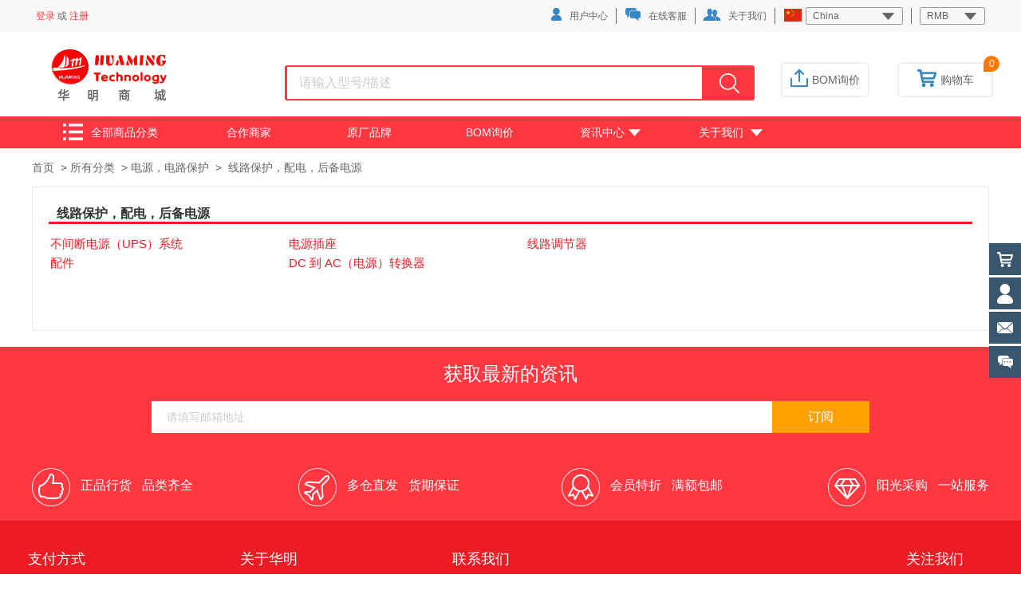

--- FILE ---
content_type: text/html; charset=utf-8
request_url: http://www.hm-ic.com/product/category-2-1687.html
body_size: 71762
content:


<!DOCTYPE html>
<html>
<head>
    <meta charset="UTF-8" />
    <title> 线路保护，配电，后备电源  - 电源，电路保护 - 华明商城-IC,电子元器件,电子元器件采购网,电子元器件网上商城 ,华冠、汉芯品牌</title>
    <meta name="keywords" content="IC,电子元器件,电子元器件采购网,电子元器件网上商城，电子元器件网上采购平台，电子元器件商城，电子元件，IC芯片，IC芯片商城，IC商城，华冠商城，华冠品牌，广东华冠半导体，华明商城，国产IC,华冠、汉芯品牌，电源IC、放大器、逻辑IC、储存IC、接口IC、达林顿系列" />
    <meta name="description" content="电子元件交易,电子元件采购,IC信息网,电子元器件,IC品牌查询,IC交易,IC查询,IC采购,IC现货查询,IC现货资源,正品元器件,IC商城, 华明商城" />
    <meta http-equiv="X-UA-Compatible" content="chrome=1,IE=Edge">
    <meta name="applicable-device" content="pc">
    <meta name="subject" content=" 线路保护，配电，后备电源  - 电源，电路保护 - 华明商城-IC,电子元器件,电子元器件采购网,电子元器件网上商城 ,华冠、汉芯品牌" />
    <meta name="copyright" content="华明商城-IC,电子元器件,电子元器件采购网,电子元器件网上商城" />
    <meta name="author" content="华明商城-IC,电子元器件,电子元器件采购网,电子元器件网上商城 | http://www.hm-ic.com" />
    <link rel='alternate' href='' />

    <link rel="Shortcut Icon" href="https://files.icx2.com/UploadFiles/eb57ece3-2819-4c1f-9a14-3404d5f8554f/imgs/20200326112052_2773.ico" type="image/x-icon" />
    <link rel="stylesheet" type="text/css" href="/templete/eb57ece3-2819-4c1f-9a14-3404d5f8554f/css/common.css?v=1.62" />
    <link rel="stylesheet" href="/templete/eb57ece3-2819-4c1f-9a14-3404d5f8554f/css/main.css?v=1.62" />
    <script src="/templete/lib/jquery/1.9.1/jquery.min.js?v=1.62"></script>
    <script src="/templete/lib/jquery.validation/gy.validate.js?v=1.62"></script>
    <script src="/templete/lib/layer/v3.0.1/layer.js?v=1.62"></script>
    <script src="/templete/common/js/common.js?v=1.62"></script>
    <script src="/templete/eb57ece3-2819-4c1f-9a14-3404d5f8554f/js/common.js?v=1.62"></script>
    <script>
        //系统参数区
        var gy_para_login = 'False'.toLowerCase();
        var gy_para_lw_memberid = 'eb57ece3-2819-4c1f-9a14-3404d5f8554f';
        var gy_para_lw_memberid_from = '00000000-0000-0000-0000-000000000000';
        var gy_para_lw_memberid_to = 'eb57ece3-2819-4c1f-9a14-3404d5f8554f';
        var gy_para_curcode = 'RMB';
        var gy_para_symbol = '¥';
        var gy_para_taxflag = '1';
        var gy_para_usetaxrate = '1';
        var gy_para_addedtax = '13.0000';
        var gy_para_cookieno = '0d873409-68ff-470a-a144-69b231c63324';
        var styleFolder = '/eb57ece3-2819-4c1f-9a14-3404d5f8554f/';
        var gy_para_user_key = '1Aex7lRZ5Jjjuclu9bJdRBb6zHUq712x0TuASSloJflFhDmfocxH%252byd91mEQIkonLtv%252f3mu2667wZBEkwr1p0nYru5XQZX3xEGSPnUqxTj5W%252bEKgUGcs5lYfNgZrNueRT%252b%252b1rRTRZF08fgr78KSRvW8C1QkQVawH6D9z4JFLwUnrIcivbf33Qa6lDMbNOwVP%252fn0qEuec2EgSjntvHi1wkTq9bXG3eDCjGGkKHmga2jmB33szy0woIEsDYkIX1WVHKomCkAHybN4UGoYp7POuK9u2hDYjGXuR4OTrglukuPLR9T%252b9Vr2AhaG3UGXUM5%252bmHEygCXlp0VCfNF9qlSCNtaw4gwkH1LyziILJ%252fxnB01vs823MNf1SVqL8Xa78yU64sW6Z3C%252b7fgAh%252fEsE%252bLAXlkvffgGBFpBdix96ulAbi%252bvELmw4RLGZjO0taC3Gdz87MBcb2pX%252fEE8W6WrJZoXbUHuli7G4vXgXvgldAzVHR27MsN1IOIaRLQ%252fmy1%252f3filgCGo3glHu3JUeg2cRjhaFUkno2Z9sKG3GS%252bvwD%252b3BTsOVmPK%252bxRiAyg9sNJt7sNiEAWm%252bKgT0cH66rGuXoi7yqfFsvBj65kQRG9qlSwW5M4hfQB4jAYQ7ozvmXA7O5vulmTjS92Hwsp3lLM57Q9CdRNsx%252bvM9fxBB';
        var gy_para_langList = 'United States,en_us,|China,zh_cn,|Taiwan,zh_tw,';
        var gy_para_lanKey = 'zh_cn';
        var gy_para_defaultLanKey = 'zh_cn';
        var gy_para_langStyle = '0';
        var gy_para_langType = 2;
        //多语言显示区
        var gy_para_username = '用户名不能为空';
        var gy_para_password = '密码不能为空';
        var gy_para_notnull = '不能为空';
        var gy_para_atleast = '至少3位';
        var gy_para_ConfirmDelete = '确认删除？';
        var gy_para_ConfirmCancel = '确认取消？';
        var gy_para_OK = '确定';
        var gy_para_Cancel = '取消';
        var gy_para_Tip = '提示';
        var gy_para_Basket = '购物车';
        var gy_para_Collected = '已收藏';
        var gy_para_Settlement = '去购物车结算';
        var gy_para_Keeplooking = '继续逛逛';
        var gy_para_Pleaseenterthequantity = '请输入数量';
        var gy_para_view = '查看';
        var gy_para_mailboxempty = '邮箱不能为空';
        var gy_para_mailboxcorrect = '请输入正确的邮箱';
        var gy_para_Close = '关闭';
        var gy_para_Pleaseselect = '请选择';
        var gy_para_Total = '合计';
        var gy_para_Paymentvoucher = '付款凭证';
        var gy_para_UandAagree = '了解并同意';
        var gy_para_Disagree = '不同意';
        var gy_para_SearchSkeyIsNull = 'False';
        var gy_para_ShopMinNumber = '最小起订量';
        var gy_para_ShopMultipleNumber = '购买数必须是{0}的倍数';
    </script>

    <script type='text/javascript'>jQuery.support.cors = true;var gy_para_startTime =new Date().getTime();function getTimestamp(){return new Date().getTime();}$.ajaxSetup({beforeSend: function (xhr) {xhr.setRequestHeader('token','VM0oa6exyi8Wj32jZrD3Mbf1JJCpBzom82xgbpjCGxYrXv4guwrjaLZBctFPeCF90bnTEvNWk054vNebrqGjqbNic3wuCNv+4aSxWXUSptQVvHDfX81NaA==');xhr.setRequestHeader('timestamp', new Date().getTime());xhr.setRequestHeader('nonce', Math.random());xhr.setRequestHeader('timestart', gy_para_startTime);xhr.setRequestHeader('Authorization', 'BasicAuth_momo');}});</script>
    
</head>

<body class="">
    
    <div class="search-fix">
        <div class="search-m">
            <div class="search_logo">
                <a href="/" class="search_logo_lk">
                    <img src="https://files.icx2.com/UploadFiles/eb57ece3-2819-4c1f-9a14-3404d5f8554f/imgs/20200507140805_8611.png" width="89" height="48" alt="华明商城-IC,电子元器件,电子元器件采购网,电子元器件网上商城" title="华明商城-IC,电子元器件,电子元器件采购网,电子元器件网上商城" />
                </a>
            </div>
            <form id="search-m-form" action="/product/" method="get" class="form">
                <input type="text" autocomplete="off" class="text" style="width: 360px;" id="s_skey" name="s_skey" value="" placeholder="请输入型号/描述" maxlength="50" />
                
                <button class="button" type="submit">搜索</button>
            </form>
        </div>
    </div>
    <header>
        <div class="header-top">
            <div class="header-top-list">
                <div class="header-top-list-left">
                    <ul class="clearfix">

                        
                        <li></li>
                        <li>
                            <a href="javascript:showLogin('/user/usercenter/')" rel="nofollow">登录</a> 或 <a href="/user/register" rel="nofollow">注册</a>
                        </li>
                        
                    </ul>
                </div>
                <div class="header-top-list-right">
                    <ul>
                        <li>
                            <a href="javascript:showLogin('/user/usercenter/')" class="account" rel="nofollow">
                                <span class="header-account"></span>用户中心
                            </a>
                        </li>
                        <li class="header-division"></li>
                        
                        <li>
                            <a href="tencent://message/?uin=1661784641&Site=www.hm-ic.com&Menu=yes" target="_blank" class="header-live-Chat" rel="nofollow"><span class="header-chat"></span>在线客服</a>
                        </li>
                        <li class="header-division"></li>
                        <li style="display: none;" class="header-division"></li>
                        <li>
                            <a href="/about" rel="nofollow"><span class="header-about"></span>关于我们</a>
                        </li>

                        
                        <link rel='stylesheet' type='text/css' href='https://files.icx2.com/Resources/lang/multi/style.css?v=1.62' />
                        <script src="https://files.icx2.com/Resources/lang/multi/multi.js?v=1.62"></script>
                        <li class="header-division"></li>
                        <li class="header-right-language">
                            <span class="countrySelector"></span>
                            <div class="header-language">
                                <span id="lang_text">Language</span> <span class="header-language-icon"></span>
                            </div>
                            <div class="languae-popups" style="display: none;">
                                <div class="languae-popups-africa">
                                    <p>Africa</p>
                                    <div class="languae-popups-africa-list">
                                        <ul></ul>
                                    </div>
                                </div>
                                <div class="languae-popups-america">
                                    <p>America</p>
                                    <div class="languae-popups-america-list">
                                        <ul></ul>
                                    </div>
                                </div>
                                <div class="languae-popups-europe">
                                    <p>Europe</p>
                                    <div class="languae-popups-europe-list clearfix">
                                        <div class="languae-popups-europe1-list">
                                            <ul></ul>
                                        </div>
                                        <div class="languae-popups-europe2-list">
                                            <ul></ul>
                                        </div>
                                    </div>
                                </div>
                                <div class="languae-popups-asiaPacific">
                                    <p>Asia Pacific</p>
                                    <div class="languae-popups-asiaPacific-list">
                                        <ul></ul>
                                    </div>
                                </div>
                            </div>
                        </li>
                        
                        <li class="header-division"></li>
                        <li class="header-right-billtype">
                            <div class="header-billtype">
                                <span id="showcountry">RMB</span>
                                <span class="header-billtype-icon"></span>
                            </div>
                            <ul class="billtype-popups" style="display: none;">
                                
                                <li><a class="billtype-Choice" href="/setlang/?currency=HKD&reurl=%2fproduct%2fcategory%2f%3flevel%3d2%26id%3d1687">HKD</a></li>
                                
                                <li><a class="billtype-Choice" href="/setlang/?currency=USD&reurl=%2fproduct%2fcategory%2f%3flevel%3d2%26id%3d1687">USD</a></li>
                                
                            </ul>
                        </li>
                    </ul>
                </div>
            </div>
        </div>
        <div class="header-content clearfix">
            <div class="header-content-log">
                <a href="/">
                    <img src="https://files.icx2.com/UploadFiles/eb57ece3-2819-4c1f-9a14-3404d5f8554f/imgs/20200507140805_8611.png" alt="华明商城-IC,电子元器件,电子元器件采购网,电子元器件网上商城" title="华明商城-IC,电子元器件,电子元器件采购网,电子元器件网上商城" height="96"></a>
            </div>


            <div class="header-content-search">
                <form id="s-form" action="/product/" method="get">
                    <ul class="header-tab">
                        <li class="active" holder="请输入型号/描述" style="width: 100%;"></li>
                    </ul>
                    <ul>
                        <li style="position: relative;">
                            <input type="hidden" id="stype" name="stype" value="" />
                            <div class="header-search">
                                <input class="searchbox search-list" style="width: 98%;" type="text" name="skey" id="skey" value="" placeholder="请输入型号/描述" maxlength="50" />
                                
                            </div>
                        </li>
                        <li>
                            <button class="header-submit" type="submit" title="请输入型号/描述">
                                <img src="/templete/eb57ece3-2819-4c1f-9a14-3404d5f8554f/images/search.png" alt="请输入型号/描述">
                            </button>
                        </li>
                    </ul>
                </form>
            </div>
            <div class="header-content-btn">
                
                <div class="header-content-cart">
                    <a href="/user/cart" rel="nofollow">
                        <span class="cart-icon"></span>购物车
                        <span class="num" id="cartcount">0</span>
                    </a>
                    <div class="cart-popr">
                        <img class="cart-up" src="/templete/eb57ece3-2819-4c1f-9a14-3404d5f8554f/images/pop.png" alt="arrow" />
                        <div class="cart-yes hidden">
                            <table style="width: 520px; margin-left: 22px; table-layout: fixed;">
                                <thead>
                                    <tr style="color: #333;">
                                        <th style="text-align: left; text-indent: 6px;">型号描述</th>
                                        <th>数量</th>
                                        <th>总价 (RMB)</th>
                                        <th>操作</th>
                                    </tr>
                                </thead>
                                <tbody>
                                    
                                </tbody>
                            </table>
                            <div class="cart-yes-button">
                                <a href="/user/cart" rel="nofollow">去购物车结算</a><br>
                            </div>
                        </div>
                        <div class="cart-no ">
                            <p><img src="/templete/eb57ece3-2819-4c1f-9a14-3404d5f8554f/images/cart_nothing_samll.png" alt="" /></p>
                            <p>购物车内暂时没有商品，<a target='_blank' href='/user/login'>登录</a>后将显示您之前加入的商品</p>
                        </div>
                    </div>
                </div>
                
                <div class="header-content-bom">
                    <a href="javascript:showLogin('/user/usercenter/my_inquiry')" title="BOM询价" rel="nofollow">
                        <span class="bom-icon"></span>BOM询价
                    </a>
                </div>
            </div>
        </div>
        <div class="header-nav">
            <div class="header-nav-list">
                <ul class="clearfix categories-title public-nav-list">
                    <li class="menu-title-div">
                        <a href="/product/category/" title="全部商品分类">
                            <img src="/templete/eb57ece3-2819-4c1f-9a14-3404d5f8554f/images/allcategories.png" alt="全部商品分类">全部商品分类</a>
                    </li>
                    <div class="mod-commom-menu-items">
                        <ul class="shopping-li">
                            <!--customer category-->
                            
                            <li class="shopping-li-li">
                                
                                <i class="icon icon-category" style="background-image: url(https://files.icx2.com/UploadFiles/596628d2-1294-4e58-8adb-e660cdf27a60/imgs/20200512171929_2854.png);"></i>
                                
                                <a class="mod-index-menu-lv1-a firstLevel" href="/product/category-1-1125.html"><span class="wenzi">半导体</span></a>

                                <div class="item_fores">
                                    <div class="inner_fores">
                                        <div class="item-sub clearfix">
                                            <ul class="mod-menu-ul-level2">
                                                
                                                <li class="mod-menu-li-level2">
                                                    <span class="mod-menu-title-level2"><a class="level2-inline" href="/product/category-2-1387.html">集成电路（IC）</a><span class="level2-arrow"></span></span>
                                                    <div class="mod-menu-level3-wra clearfix">
                                                        
                                                        <span class="mod-menu-title-level3">
                                                            <a class="aHref-level3" href="/product/?scode=739&categoryid=78f77cef-75f7-413e-b44b-03ea0e5757a2&autoid=1479">PMIC - 稳压器 - DC DC 开关稳压器</a>
                                                        </span>
                                                        
                                                        <span class="mod-menu-title-level3">
                                                            <a class="aHref-level3" href="/product/?scode=686&categoryid=05f7fc0f-0652-41f2-822f-6bf4c9e7dace&autoid=1388">专用 IC</a>
                                                        </span>
                                                        
                                                        <span class="mod-menu-title-level3">
                                                            <a class="aHref-level3" href="/product/?scode=774&categoryid=72162874-3573-4c49-85f2-7827ae65d653&autoid=1389">存储器</a>
                                                        </span>
                                                        
                                                        <span class="mod-menu-title-level3">
                                                            <a class="aHref-level3" href="/product/?scode=736&categoryid=a8cfa03d-bcec-4235-a6be-da1bded707f1&autoid=1390">存储器 - 控制器</a>
                                                        </span>
                                                        
                                                        <span class="mod-menu-title-level3">
                                                            <a class="aHref-level3" href="/product/?scode=766&categoryid=85d401da-9051-4122-9e81-b8877eec2b67&autoid=1391">存储器 - 电池</a>
                                                        </span>
                                                        
                                                        <span class="mod-menu-title-level3">
                                                            <a class="aHref-level3" href="/product/?scode=697&categoryid=5f6af3c4-5b7d-4e23-9cd5-8d5cba95a946&autoid=1392">存储器 -用于 FPGA 的配置 PROM</a>
                                                        </span>
                                                        
                                                        <span class="mod-menu-title-level3">
                                                            <a class="aHref-level3" href="/product/?scode=769&categoryid=0854fd42-0434-4ecf-b780-6dccccafc4b6&autoid=1393">嵌入式 - 微控制器 - 应用特定</a>
                                                        </span>
                                                        
                                                        <span class="mod-menu-title-level3">
                                                            <a class="aHref-level3" href="/product/?scode=767&categoryid=5968d684-7666-4c8a-a00a-ef7bd8e4279c&autoid=1394">嵌入式 - 带有微控制器的 FPGA（现场可编程门阵列）</a>
                                                        </span>
                                                        
                                                        <span class="mod-menu-title-level3">
                                                            <a class="aHref-level3" href="/product/?scode=694&categoryid=2cb46b7d-9140-4f11-903d-ce761540402c&autoid=1395">嵌入式 - 微处理器</a>
                                                        </span>
                                                        
                                                        <span class="mod-menu-title-level3">
                                                            <a class="aHref-level3" href="/product/?scode=685&categoryid=5a6fa9f2-402f-4eca-b783-9e061a10a30d&autoid=1396">嵌入式 - 微控制器</a>
                                                        </span>
                                                        
                                                        <span class="mod-menu-title-level3">
                                                            <a class="aHref-level3" href="/product/?scode=721&categoryid=e4404e96-c0ac-46b9-a019-80b2a0480229&autoid=1397">嵌入式 - 微控制器，微处理器，FPGA 模块</a>
                                                        </span>
                                                        
                                                        <span class="mod-menu-title-level3">
                                                            <a class="aHref-level3" href="/product/?scode=777&categoryid=d4c960e8-a33b-4e92-9436-673bd7d9b629&autoid=1398">嵌入式 - 片上系统 (SoC)</a>
                                                        </span>
                                                        
                                                        <span class="mod-menu-title-level3">
                                                            <a class="aHref-level3" href="/product/?scode=695&categoryid=e0266874-a504-4eef-8a74-62defaa220c4&autoid=1399">嵌入式 - CPLD（复杂可编程逻辑器件）</a>
                                                        </span>
                                                        
                                                        <span class="mod-menu-title-level3">
                                                            <a class="aHref-level3" href="/product/?scode=698&categoryid=d41e0c8d-6db9-4c19-8363-fb834a5682f4&autoid=1400">嵌入式 - DSP（数字式信号处理器）</a>
                                                        </span>
                                                        
                                                        <span class="mod-menu-title-level3">
                                                            <a class="aHref-level3" href="/product/?scode=696&categoryid=1069cebb-6475-473e-a5ab-57b879bcdf3e&autoid=1401">嵌入式 - FPGA（现场可编程门阵列）</a>
                                                        </span>
                                                        
                                                        <span class="mod-menu-title-level3">
                                                            <a class="aHref-level3" href="/product/?scode=719&categoryid=3e907a48-11e3-4b72-9765-1bbb2a59fd99&autoid=1402">嵌入式 - PLD（可编程逻辑器件）</a>
                                                        </span>
                                                        
                                                        <span class="mod-menu-title-level3">
                                                            <a class="aHref-level3" href="/product/?scode=754&categoryid=c1b12133-89c2-4e44-9eb2-4d001aeea852&autoid=1403">接口 - 专用</a>
                                                        </span>
                                                        
                                                        <span class="mod-menu-title-level3">
                                                            <a class="aHref-level3" href="/product/?scode=755&categoryid=19c8f175-49e3-4013-a692-7a82b954ba65&autoid=1404">接口 - 串行器，解串行器</a>
                                                        </span>
                                                        
                                                        <span class="mod-menu-title-level3">
                                                            <a class="aHref-level3" href="/product/?scode=752&categoryid=6716d257-a4ea-4b24-847b-f52f7384a864&autoid=1405">接口 - 传感器和探测器接口</a>
                                                        </span>
                                                        
                                                        <span class="mod-menu-title-level3">
                                                            <a class="aHref-level3" href="/product/?scode=560&categoryid=f5019e75-dbcb-46b4-ba2e-74ae409ce287&autoid=1406">接口 - 传感器，电容式触摸</a>
                                                        </span>
                                                        
                                                        <span class="mod-menu-title-level3">
                                                            <a class="aHref-level3" href="/product/?scode=683&categoryid=0016f4b6-09a8-4413-9bbc-d95c68e0ce09&autoid=1407">接口 - 信号终端器</a>
                                                        </span>
                                                        
                                                        <span class="mod-menu-title-level3">
                                                            <a class="aHref-level3" href="/product/?scode=756&categoryid=7fe81cb0-123d-4dd7-a252-30f40fb53bd2&autoid=1408">接口 - 信号缓冲器，中继器，分配器</a>
                                                        </span>
                                                        
                                                        <span class="mod-menu-title-level3">
                                                            <a class="aHref-level3" href="/product/?scode=753&categoryid=bea54f1d-3c2c-485a-810d-c3b0ab5e427d&autoid=1409">接口 - 控制器</a>
                                                        </span>
                                                        
                                                        <span class="mod-menu-title-level3">
                                                            <a class="aHref-level3" href="/product/?scode=778&categoryid=3f901d1e-e2ea-45ca-9e86-c70024a109bb&autoid=1410">接口 - 模块</a>
                                                        </span>
                                                        
                                                        <span class="mod-menu-title-level3">
                                                            <a class="aHref-level3" href="/product/?scode=780&categoryid=44325f72-3844-40e7-b0db-99b0c786d370&autoid=1411">接口 - 模拟开关 - 专用</a>
                                                        </span>
                                                        
                                                        <span class="mod-menu-title-level3">
                                                            <a class="aHref-level3" href="/product/?scode=747&categoryid=77bb8a0a-dbdc-40c7-bb18-6adbdff0dc6f&autoid=1412">接口 - 模拟开关，多路复用器，多路分解器</a>
                                                        </span>
                                                        
                                                        <span class="mod-menu-title-level3">
                                                            <a class="aHref-level3" href="/product/?scode=735&categoryid=59a52fbe-ebc7-41e1-8478-1bc9577aa247&autoid=1413">接口 - 滤波器 - 有源</a>
                                                        </span>
                                                        
                                                        <span class="mod-menu-title-level3">
                                                            <a class="aHref-level3" href="/product/?scode=702&categoryid=37998855-b937-44a1-9091-5cfce5d7b822&autoid=1414">接口 - 电信</a>
                                                        </span>
                                                        
                                                        <span class="mod-menu-title-level3">
                                                            <a class="aHref-level3" href="/product/?scode=723&categoryid=7b95c893-f006-4ae4-9c43-56ae55ad061e&autoid=1415">接口 - 直接数字合成（DDS）</a>
                                                        </span>
                                                        
                                                        <span class="mod-menu-title-level3">
                                                            <a class="aHref-level3" href="/product/?scode=709&categoryid=3cb29a0f-95d4-4e23-82c4-04953926453c&autoid=1416">接口 - 编码器，解码器，转换器</a>
                                                        </span>
                                                        
                                                        <span class="mod-menu-title-level3">
                                                            <a class="aHref-level3" href="/product/?scode=716&categoryid=e7a6816a-1056-4be0-a598-ba21cb290af3&autoid=1417">接口 - 编解码器</a>
                                                        </span>
                                                        
                                                        <span class="mod-menu-title-level3">
                                                            <a class="aHref-level3" href="/product/?scode=733&categoryid=575bc134-a3d7-4e0b-8318-343ea2f5ecd2&autoid=1418">接口 - 语音录制和重放</a>
                                                        </span>
                                                        
                                                        <span class="mod-menu-title-level3">
                                                            <a class="aHref-level3" href="/product/?scode=722&categoryid=d2c42cc6-9be0-4818-9580-ba3147dba48a&autoid=1419">接口 - 调制解调器 - IC 和模块</a>
                                                        </span>
                                                        
                                                        <span class="mod-menu-title-level3">
                                                            <a class="aHref-level3" href="/product/?scode=710&categoryid=e9ed5cbd-43e0-49e2-a968-80f5dee430e2&autoid=1420">接口 - 驱动器，接收器，收发器</a>
                                                        </span>
                                                        
                                                        <span class="mod-menu-title-level3">
                                                            <a class="aHref-level3" href="/product/?scode=749&categoryid=4d37eee9-a536-4362-8d7e-42933095ae58&autoid=1421">接口 - I/O 扩展器</a>
                                                        </span>
                                                        
                                                        <span class="mod-menu-title-level3">
                                                            <a class="aHref-level3" href="/product/?scode=714&categoryid=ddd24bc8-aa90-42f0-8585-f060abd17605&autoid=1422">接口 - UART（通用异步接收器/发送器）</a>
                                                        </span>
                                                        
                                                        <span class="mod-menu-title-level3">
                                                            <a class="aHref-level3" href="/product/?scode=717&categoryid=d7e42939-11f1-4d82-b339-47a90dedd2a2&autoid=1423">数据采集 - 数字电位器</a>
                                                        </span>
                                                        
                                                        <span class="mod-menu-title-level3">
                                                            <a class="aHref-level3" href="/product/?scode=701&categoryid=a73feb0e-9423-44a3-beec-eed69544ed2a&autoid=1424">数据采集 - 数模转换器</a>
                                                        </span>
                                                        
                                                        <span class="mod-menu-title-level3">
                                                            <a class="aHref-level3" href="/product/?scode=724&categoryid=4c957bd9-ef84-4cd2-97e2-c4c5e1cc05d5&autoid=1425">数据采集 - 模拟前端（AFE）</a>
                                                        </span>
                                                        
                                                        <span class="mod-menu-title-level3">
                                                            <a class="aHref-level3" href="/product/?scode=700&categoryid=c7892cd1-4363-4cef-b62f-b8de84a23730&autoid=1426">数据采集 - 模数转换器</a>
                                                        </span>
                                                        
                                                        <span class="mod-menu-title-level3">
                                                            <a class="aHref-level3" href="/product/?scode=775&categoryid=61204897-c988-47eb-bca8-45c2f200c81e&autoid=1427">数据采集 - 触摸屏控制器</a>
                                                        </span>
                                                        
                                                        <span class="mod-menu-title-level3">
                                                            <a class="aHref-level3" href="/product/?scode=768&categoryid=d9cf369e-51b1-4d95-ab9b-622ed4b96f16&autoid=1428">数据采集 - ADCs/DAC - 专用型</a>
                                                        </span>
                                                        
                                                        <span class="mod-menu-title-level3">
                                                            <a class="aHref-level3" href="/product/?scode=763&categoryid=2dc5c389-0958-4aba-be51-46f9d0ceb930&autoid=1429">时钟/计时 - 专用</a>
                                                        </span>
                                                        
                                                        <span class="mod-menu-title-level3">
                                                            <a class="aHref-level3" href="/product/?scode=689&categoryid=41cd6e3d-8a69-4ce3-83a2-a1ff9aa9326a&autoid=1430">时钟/计时 - 可编程计时器和振荡器</a>
                                                        </span>
                                                        
                                                        <span class="mod-menu-title-level3">
                                                            <a class="aHref-level3" href="/product/?scode=690&categoryid=efa048bd-b5a7-413f-b3fd-ed6dc92fa982&autoid=1431">时钟/计时 - 实时时钟</a>
                                                        </span>
                                                        
                                                        <span class="mod-menu-title-level3">
                                                            <a class="aHref-level3" href="/product/?scode=688&categoryid=1631157f-d9cc-4ed5-8af0-94d129b21201&autoid=1432">时钟/计时 - 延迟线</a>
                                                        </span>
                                                        
                                                        <span class="mod-menu-title-level3">
                                                            <a class="aHref-level3" href="/product/?scode=728&categoryid=f6dd1fbb-3574-4e27-be48-c924756fab18&autoid=1433">时钟/计时 - 时钟发生器，PLL，频率合成器</a>
                                                        </span>
                                                        
                                                        <span class="mod-menu-title-level3">
                                                            <a class="aHref-level3" href="/product/?scode=764&categoryid=f856e6d4-e077-4530-8e3a-f545de1d6437&autoid=1434">时钟/计时 - 时钟缓冲器，驱动器</a>
                                                        </span>
                                                        
                                                        <span class="mod-menu-title-level3">
                                                            <a class="aHref-level3" href="/product/?scode=762&categoryid=3a5ee3b3-080f-4e71-9c9d-1f708a4aeb12&autoid=1435">时钟/计时 - IC 电池</a>
                                                        </span>
                                                        
                                                        <span class="mod-menu-title-level3">
                                                            <a class="aHref-level3" href="/product/?scode=771&categoryid=b2307bae-e92a-4fae-b87f-bf8b4f948b50&autoid=1436">线性 - 放大器 - 专用</a>
                                                        </span>
                                                        
                                                        <span class="mod-menu-title-level3">
                                                            <a class="aHref-level3" href="/product/?scode=687&categoryid=1137f786-edb9-40d0-8ea0-41b295ca08f7&autoid=1437">线性 - 放大器 - 仪表，运算放大器，缓冲器放大器</a>
                                                        </span>
                                                        
                                                        <span class="mod-menu-title-level3">
                                                            <a class="aHref-level3" href="/product/?scode=737&categoryid=d4688df2-61c5-402b-be7f-eb0e99ce78f7&autoid=1438">线性 - 放大器 - 视频放大器和频缓冲器</a>
                                                        </span>
                                                        
                                                        <span class="mod-menu-title-level3">
                                                            <a class="aHref-level3" href="/product/?scode=772&categoryid=44e4725a-25a9-476d-a490-bd88a49c7e26&autoid=1439">线性 - 模拟乘法器，除法器</a>
                                                        </span>
                                                        
                                                        <span class="mod-menu-title-level3">
                                                            <a class="aHref-level3" href="/product/?scode=692&categoryid=1bc37711-e704-41dd-9a41-b9900b9e944f&autoid=1440">线性 - 比较器</a>
                                                        </span>
                                                        
                                                        <span class="mod-menu-title-level3">
                                                            <a class="aHref-level3" href="/product/?scode=684&categoryid=b902bd49-faf9-441d-afcf-588d2dfc49f4&autoid=1441">线性 - 视频处理</a>
                                                        </span>
                                                        
                                                        <span class="mod-menu-title-level3">
                                                            <a class="aHref-level3" href="/product/?scode=742&categoryid=94541912-924e-4f8b-ba4c-dda74aea3f0b&autoid=1442">线性 - 音頻放大器</a>
                                                        </span>
                                                        
                                                        <span class="mod-menu-title-level3">
                                                            <a class="aHref-level3" href="/product/?scode=703&categoryid=fd291a56-05a9-4bfd-a5c9-d22922d9bb2d&autoid=1443">逻辑 - 专用逻辑</a>
                                                        </span>
                                                        
                                                        <span class="mod-menu-title-level3">
                                                            <a class="aHref-level3" href="/product/?scode=743&categoryid=8a336923-2744-4c09-b2cd-add01bca97d6&autoid=1444">逻辑 - 信号开关，多路复用器，解码器</a>
                                                        </span>
                                                        
                                                        <span class="mod-menu-title-level3">
                                                            <a class="aHref-level3" href="/product/?scode=711&categoryid=3a126f97-6665-4576-8280-b1d4b03f996a&autoid=1445">逻辑 - 多频振荡器</a>
                                                        </span>
                                                        
                                                        <span class="mod-menu-title-level3">
                                                            <a class="aHref-level3" href="/product/?scode=720&categoryid=6e81e139-cc46-4d54-8c38-e1fe1bb81a49&autoid=1446">逻辑 - 奇偶校验发生器和校验器</a>
                                                        </span>
                                                        
                                                        <span class="mod-menu-title-level3">
                                                            <a class="aHref-level3" href="/product/?scode=705&categoryid=2ec6c01b-d86c-46b9-b690-d5010a01574a&autoid=1447">逻辑 - 栅极和逆变器</a>
                                                        </span>
                                                        
                                                        <span class="mod-menu-title-level3">
                                                            <a class="aHref-level3" href="/product/?scode=770&categoryid=3c20ae7e-aa51-4f94-8558-294869d9abc7&autoid=1448">逻辑 - 栅极和逆变器 - 多功能，可配置</a>
                                                        </span>
                                                        
                                                        <span class="mod-menu-title-level3">
                                                            <a class="aHref-level3" href="/product/?scode=773&categoryid=a77f040d-2c27-42b5-bff8-9b20c6235a75&autoid=1449">逻辑 - 基准源</a>
                                                        </span>
                                                        
                                                        <span class="mod-menu-title-level3">
                                                            <a class="aHref-level3" href="/product/?scode=712&categoryid=fb8dfcfa-ebc5-4b46-9c11-67c89ae5981a&autoid=1450">逻辑 - 移位寄存器</a>
                                                        </span>
                                                        
                                                        <span class="mod-menu-title-level3">
                                                            <a class="aHref-level3" href="/product/?scode=704&categoryid=c327544a-ca8a-434a-b240-906b2ad05f1c&autoid=1451">逻辑 - 缓冲器，驱动器，接收器，收发器</a>
                                                        </span>
                                                        
                                                        <span class="mod-menu-title-level3">
                                                            <a class="aHref-level3" href="/product/?scode=706&categoryid=225870e0-d8bb-46da-89aa-a6a626c384bb&autoid=1452">逻辑 - 触发器</a>
                                                        </span>
                                                        
                                                        <span class="mod-menu-title-level3">
                                                            <a class="aHref-level3" href="/product/?scode=725&categoryid=dadfdb7d-c47e-467d-8fc3-37ce96c70fd2&autoid=1453">逻辑 - 通用总线函数</a>
                                                        </span>
                                                        
                                                        <span class="mod-menu-title-level3">
                                                            <a class="aHref-level3" href="/product/?scode=708&categoryid=9bba4ff4-cee7-4f6b-9691-df8bc2661ff6&autoid=1454">逻辑 - 锁销</a>
                                                        </span>
                                                        
                                                        <span class="mod-menu-title-level3">
                                                            <a class="aHref-level3" href="/product/?scode=707&categoryid=347049eb-0195-4c79-8fbb-af32d80fac57&autoid=1455">逻辑 - FIFO 存储器</a>
                                                        </span>
                                                        
                                                        <span class="mod-menu-title-level3">
                                                            <a class="aHref-level3" href="/product/?scode=731&categoryid=25502590-d767-4375-9fa7-4893696cedaa&autoid=1456">逻辑 -计数器，除法器</a>
                                                        </span>
                                                        
                                                        <span class="mod-menu-title-level3">
                                                            <a class="aHref-level3" href="/product/?scode=732&categoryid=0680c8c1-2cb2-4244-af3a-54cfc2246e5c&autoid=1457">逻辑器件 - 转换器，电平移位器</a>
                                                        </span>
                                                        
                                                        <span class="mod-menu-title-level3">
                                                            <a class="aHref-level3" href="/product/?scode=741&categoryid=20e98cb0-51b8-49e6-9e7e-9f9f0f401b25&autoid=1458">音频专用</a>
                                                        </span>
                                                        
                                                        <span class="mod-menu-title-level3">
                                                            <a class="aHref-level3" href="/product/?scode=779&categoryid=aeff42ae-fc5e-492c-be32-e6717a00b56d&autoid=1459">PMIC - 以太网供电（PoE） 控制器</a>
                                                        </span>
                                                        
                                                        <span class="mod-menu-title-level3">
                                                            <a class="aHref-level3" href="/product/?scode=746&categoryid=6a6410c2-d99b-47de-92a0-2d6d00b50959&autoid=1460">PMIC - 全，半桥驱动器</a>
                                                        </span>
                                                        
                                                        <span class="mod-menu-title-level3">
                                                            <a class="aHref-level3" href="/product/?scode=729&categoryid=2ab36dfd-2294-4182-95f5-75164baa430d&autoid=1461">PMIC - 显示器驱动器</a>
                                                        </span>
                                                        
                                                        <span class="mod-menu-title-level3">
                                                            <a class="aHref-level3" href="/product/?scode=730&categoryid=fa1adc74-70c5-433b-b61e-495fe16c8ed5&autoid=1462">PMIC - 栅极驱动器</a>
                                                        </span>
                                                        
                                                        <span class="mod-menu-title-level3">
                                                            <a class="aHref-level3" href="/product/?scode=681&categoryid=de74baac-7d75-41bf-9fa2-8f856729321b&autoid=1463">PMIC - 激光驱动器</a>
                                                        </span>
                                                        
                                                        <span class="mod-menu-title-level3">
                                                            <a class="aHref-level3" href="/product/?scode=718&categoryid=ca524709-3903-458f-a258-752eb94458f8&autoid=1464">PMIC - 热插拔控制器</a>
                                                        </span>
                                                        
                                                        <span class="mod-menu-title-level3">
                                                            <a class="aHref-level3" href="/product/?scode=738&categoryid=e75166da-8267-44bc-a986-3615445f1640&autoid=1465">PMIC - 热管理</a>
                                                        </span>
                                                        
                                                        <span class="mod-menu-title-level3">
                                                            <a class="aHref-level3" href="/product/?scode=751&categoryid=53ce4e69-1041-47d0-8619-d4bd1467edb4&autoid=1466">PMIC - 照明，镇流器控制器</a>
                                                        </span>
                                                        
                                                        <span class="mod-menu-title-level3">
                                                            <a class="aHref-level3" href="/product/?scode=693&categoryid=9501ef2f-40e5-40b3-a5db-576ec95be5c1&autoid=1467">PMIC - 电压基准</a>
                                                        </span>
                                                        
                                                        <span class="mod-menu-title-level3">
                                                            <a class="aHref-level3" href="/product/?scode=744&categoryid=deef6dc5-597b-4955-9c2d-20d05216fc4f&autoid=1468">PMIC - 电机驱动器，控制器</a>
                                                        </span>
                                                        
                                                        <span class="mod-menu-title-level3">
                                                            <a class="aHref-level3" href="/product/?scode=781&categoryid=2f146f15-ce74-4a8e-af2f-7f138ae26fdb&autoid=1469">PMIC - 电池充电器</a>
                                                        </span>
                                                        
                                                        <span class="mod-menu-title-level3">
                                                            <a class="aHref-level3" href="/product/?scode=713&categoryid=43b35eee-53fe-43fd-8fd6-2063d0ec4683&autoid=1470">PMIC - 电池管理</a>
                                                        </span>
                                                        
                                                        <span class="mod-menu-title-level3">
                                                            <a class="aHref-level3" href="/product/?scode=760&categoryid=6cfbeab7-e19d-4b82-9cea-43699da2f88e&autoid=1471">PMIC - 电源控制器，监视器</a>
                                                        </span>
                                                        
                                                        <span class="mod-menu-title-level3">
                                                            <a class="aHref-level3" href="/product/?scode=761&categoryid=aca543e7-26e0-4ad5-a092-6d18af2cad8f&autoid=1472">PMIC - 电源管理 - 专用</a>
                                                        </span>
                                                        
                                                        <span class="mod-menu-title-level3">
                                                            <a class="aHref-level3" href="/product/?scode=691&categoryid=aabb7b33-5dcd-4129-b9a7-6918c0d71a6a&autoid=1473">PMIC - 监控器</a>
                                                        </span>
                                                        
                                                        <span class="mod-menu-title-level3">
                                                            <a class="aHref-level3" href="/product/?scode=750&categoryid=9505ad34-6933-4c66-89ae-1d712745e0c9&autoid=1474">PMIC - 稳压器 - 专用型</a>
                                                        </span>
                                                        
                                                        <span class="mod-menu-title-level3">
                                                            <a class="aHref-level3" href="/product/?scode=699&categoryid=209c2d63-1624-4da2-9ded-3f1993844ae7&autoid=1475">PMIC - 稳压器 - 线性</a>
                                                        </span>
                                                        
                                                        <span class="mod-menu-title-level3">
                                                            <a class="aHref-level3" href="/product/?scode=776&categoryid=857b6359-a0fa-4c7f-84fb-bfd303b7ea35&autoid=1476">PMIC - 稳压器 - 线性 + 切换式</a>
                                                        </span>
                                                        
                                                        <span class="mod-menu-title-level3">
                                                            <a class="aHref-level3" href="/product/?scode=757&categoryid=7c4da67c-db38-4886-852a-4a0724992890&autoid=1477">PMIC - 稳压器 - 线性稳压器控制器</a>
                                                        </span>
                                                        
                                                        <span class="mod-menu-title-level3">
                                                            <a class="aHref-level3" href="/product/?scode=715&categoryid=006e647b-fe9a-4261-b581-f24e089f92d9&autoid=1478">PMIC - 稳压器 - DC DC 切换控制器</a>
                                                        </span>
                                                        
                                                        <span class="mod-menu-title-level3">
                                                            <a class="aHref-level3" href="/product/?scode=734&categoryid=5a5d4e2e-656b-4df6-91dd-d77094de237e&autoid=1480">PMIC - 稳流/电流管理</a>
                                                        </span>
                                                        
                                                        <span class="mod-menu-title-level3">
                                                            <a class="aHref-level3" href="/product/?scode=765&categoryid=df6831b7-d202-444f-91e9-d233cb4216af&autoid=1481">PMIC - 能量测量</a>
                                                        </span>
                                                        
                                                        <span class="mod-menu-title-level3">
                                                            <a class="aHref-level3" href="/product/?scode=726&categoryid=36278a2b-0299-4310-9524-f9abcb2571a1&autoid=1482">PMIC - 配电开关，负载驱动器</a>
                                                        </span>
                                                        
                                                        <span class="mod-menu-title-level3">
                                                            <a class="aHref-level3" href="/product/?scode=748&categoryid=d199f105-bac3-40dd-a17d-68acbafc55bb&autoid=1483">PMIC - AC-DC 转换器，离线开关</a>
                                                        </span>
                                                        
                                                        <span class="mod-menu-title-level3">
                                                            <a class="aHref-level3" href="/product/?scode=745&categoryid=33f97cd5-5d79-4f99-94b7-384e0f7bef13&autoid=1484">PMIC - LED 驱动器</a>
                                                        </span>
                                                        
                                                        <span class="mod-menu-title-level3">
                                                            <a class="aHref-level3" href="/product/?scode=758&categoryid=a517cd8c-1551-4908-927f-869f8a410940&autoid=1485">PMIC - OR 控制器，理想二极管</a>
                                                        </span>
                                                        
                                                        <span class="mod-menu-title-level3">
                                                            <a class="aHref-level3" href="/product/?scode=759&categoryid=5d4f6441-9388-45f1-9b46-e724021eb024&autoid=1486">PMIC - PFC（功率因数修正）</a>
                                                        </span>
                                                        
                                                        <span class="mod-menu-title-level3">
                                                            <a class="aHref-level3" href="/product/?scode=740&categoryid=2b4dca00-0141-4a54-ae61-6a2b4ef4482e&autoid=1487">PMIC - RMS 至 DC 转换器</a>
                                                        </span>
                                                        
                                                        <span class="mod-menu-title-level3">
                                                            <a class="aHref-level3" href="/product/?scode=727&categoryid=fa5a8a02-5adb-477f-9d19-f4e89e9cf1aa&autoid=1488">PMIC - V/F 和 F/V 转换器</a>
                                                        </span>
                                                        
                                                    </div>
                                                </li>
                                                
                                                <li class="mod-menu-li-level2">
                                                    <span class="mod-menu-title-level2"><a class="level2-inline" href="/product/category-2-1135.html"> 传感器，变送器 </a><span class="level2-arrow"></span></span>
                                                    <div class="mod-menu-level3-wra clearfix">
                                                        
                                                        <span class="mod-menu-title-level3">
                                                            <a class="aHref-level3" href="/product/?scode=561&categoryid=04b91cbf-ffae-4a18-a84e-6ae602f80ca7&autoid=1231">专用传感器</a>
                                                        </span>
                                                        
                                                        <span class="mod-menu-title-level3">
                                                            <a class="aHref-level3" href="/product/?scode=949&categoryid=3f28ed86-881f-4152-8ff6-e5899ad3d697&autoid=1232">传感器 - 配件</a>
                                                        </span>
                                                        
                                                        <span class="mod-menu-title-level3">
                                                            <a class="aHref-level3" href="/product/?scode=951&categoryid=3ca9fd14-f47a-4167-b23b-ac8b9ff46597&autoid=1233">传感器接口 - 接线盒</a>
                                                        </span>
                                                        
                                                        <span class="mod-menu-title-level3">
                                                            <a class="aHref-level3" href="/product/?scode=950&categoryid=483f8da7-7801-44e5-8bf7-1f03358ee23a&autoid=1234">传感器电缆 - 配件</a>
                                                        </span>
                                                        
                                                        <span class="mod-menu-title-level3">
                                                            <a class="aHref-level3" href="/product/?scode=549&categoryid=b15681c7-96b9-4147-ae19-e5319f670892&autoid=1235">位置传感器 - 角，线性位置测量</a>
                                                        </span>
                                                        
                                                        <span class="mod-menu-title-level3">
                                                            <a class="aHref-level3" href="/product/?scode=562&categoryid=442bab9c-d500-493a-b3bc-f977189c1478&autoid=1236">光传感器 - 光电，工业</a>
                                                        </span>
                                                        
                                                        <span class="mod-menu-title-level3">
                                                            <a class="aHref-level3" href="/product/?scode=548&categoryid=7ffd654b-4460-458d-bc8e-e08cf335fc50&autoid=1237">光学传感器 - 光断续器 - 槽型 - 晶体管输出</a>
                                                        </span>
                                                        
                                                        <span class="mod-menu-title-level3">
                                                            <a class="aHref-level3" href="/product/?scode=547&categoryid=e2d41aee-53f8-4966-a47f-1a281c8ea1b9&autoid=1238">光学传感器 - 光断续器 - 槽型 - 逻辑输出</a>
                                                        </span>
                                                        
                                                        <span class="mod-menu-title-level3">
                                                            <a class="aHref-level3" href="/product/?scode=545&categoryid=7c43d742-4a58-44e2-b73d-1843616196cf&autoid=1239">光学传感器 - 光电检测器 - 逻辑输出</a>
                                                        </span>
                                                        
                                                        <span class="mod-menu-title-level3">
                                                            <a class="aHref-level3" href="/product/?scode=541&categoryid=5db98654-b7fd-4e1b-9ee6-683bf674f968&autoid=1240">光学传感器 - 光电检测器 - 遥控接收器</a>
                                                        </span>
                                                        
                                                        <span class="mod-menu-title-level3">
                                                            <a class="aHref-level3" href="/product/?scode=540&categoryid=a38c495d-161f-44f0-a3c9-ee3f1f7c2731&autoid=1241">光学传感器 - 光电检测器 -CdS 单元</a>
                                                        </span>
                                                        
                                                        <span class="mod-menu-title-level3">
                                                            <a class="aHref-level3" href="/product/?scode=546&categoryid=1be6c824-72b0-47d8-8bc5-a05b6948c74e&autoid=1242">光学传感器 - 反射式 - 模拟输出</a>
                                                        </span>
                                                        
                                                        <span class="mod-menu-title-level3">
                                                            <a class="aHref-level3" href="/product/?scode=556&categoryid=0a7bc1c2-4c3f-4e12-bfb1-301d9e785b8b&autoid=1243">光学传感器 - 反射式 - 逻辑输出</a>
                                                        </span>
                                                        
                                                        <span class="mod-menu-title-level3">
                                                            <a class="aHref-level3" href="/product/?scode=542&categoryid=2eaa3b1b-dfeb-4171-8677-71b914d693bb&autoid=1244">光学传感器 - 测距</a>
                                                        </span>
                                                        
                                                        <span class="mod-menu-title-level3">
                                                            <a class="aHref-level3" href="/product/?scode=536&categoryid=308b2f00-6132-4407-843b-9adca9461d7a&autoid=1245">光学传感器 - 环境光，IR，UV 传感器</a>
                                                        </span>
                                                        
                                                        <span class="mod-menu-title-level3">
                                                            <a class="aHref-level3" href="/product/?scode=543&categoryid=e4f780b4-31e0-47b9-8be0-13cf7e1eb612&autoid=1246">光学传感器 -光电二极管</a>
                                                        </span>
                                                        
                                                        <span class="mod-menu-title-level3">
                                                            <a class="aHref-level3" href="/product/?scode=544&categoryid=01752695-d5df-4563-b538-7b11d8c92852&autoid=1247">光学传感器 -光电晶体管</a>
                                                        </span>
                                                        
                                                        <span class="mod-menu-title-level3">
                                                            <a class="aHref-level3" href="/product/?scode=528&categoryid=afd16ef0-b71b-40b4-b7ab-33edb020582d&autoid=1248">冲击传感器</a>
                                                        </span>
                                                        
                                                        <span class="mod-menu-title-level3">
                                                            <a class="aHref-level3" href="/product/?scode=531&categoryid=2033ca2b-8aa8-476f-9e3c-c442b2b3281b&autoid=1249">力传感器</a>
                                                        </span>
                                                        
                                                        <span class="mod-menu-title-level3">
                                                            <a class="aHref-level3" href="/product/?scode=512&categoryid=d548c675-766f-44f2-9703-610d78298678&autoid=1250">压力传感器，变送器</a>
                                                        </span>
                                                        
                                                        <span class="mod-menu-title-level3">
                                                            <a class="aHref-level3" href="/product/?scode=532&categoryid=93e13f92-c442-429b-9fa2-6d2b87b886ea&autoid=1251">图像传感器，相机</a>
                                                        </span>
                                                        
                                                        <span class="mod-menu-title-level3">
                                                            <a class="aHref-level3" href="/product/?scode=551&categoryid=393a03f9-180f-43dc-8bdf-8ea53b5a5404&autoid=1252">多功能</a>
                                                        </span>
                                                        
                                                        <span class="mod-menu-title-level3">
                                                            <a class="aHref-level3" href="/product/?scode=514&categoryid=6f8e6569-ad7c-42b4-ad78-bf5b66901557&autoid=1253">太阳能电池</a>
                                                        </span>
                                                        
                                                        <span class="mod-menu-title-level3">
                                                            <a class="aHref-level3" href="/product/?scode=559&categoryid=51f5632e-8593-4c5d-b552-71bb5444a8ee&autoid=1254">应变计</a>
                                                        </span>
                                                        
                                                        <span class="mod-menu-title-level3">
                                                            <a class="aHref-level3" href="/product/?scode=524&categoryid=3cf310af-645a-4c18-8e03-87779b27096a&autoid=1255">接近传感器</a>
                                                        </span>
                                                        
                                                        <span class="mod-menu-title-level3">
                                                            <a class="aHref-level3" href="/product/?scode=563&categoryid=b37770da-2697-4f66-9f1f-febdd2761c5e&autoid=1256">接近/占位传感器 - 成品</a>
                                                        </span>
                                                        
                                                        <span class="mod-menu-title-level3">
                                                            <a class="aHref-level3" href="/product/?scode=557&categoryid=7791de3a-e2d3-4daf-9b0c-b43bc473c06a&autoid=1257">放大器</a>
                                                        </span>
                                                        
                                                        <span class="mod-menu-title-level3">
                                                            <a class="aHref-level3" href="/product/?scode=530&categoryid=5404c7e8-f57d-4834-8784-2d70972b7d2d&autoid=1258">气体传感器</a>
                                                        </span>
                                                        
                                                        <span class="mod-menu-title-level3">
                                                            <a class="aHref-level3" href="/product/?scode=521&categoryid=5ab7301d-16b1-4858-b76e-e8f51599cd07&autoid=1259">浮子，液位传感器</a>
                                                        </span>
                                                        
                                                        <span class="mod-menu-title-level3">
                                                            <a class="aHref-level3" href="/product/?scode=518&categoryid=e7faed7d-5d2f-4ecb-83ba-99edefbb5f3b&autoid=1260">温度传感器 - 模拟和数字输出</a>
                                                        </span>
                                                        
                                                        <span class="mod-menu-title-level3">
                                                            <a class="aHref-level3" href="/product/?scode=564&categoryid=7f0437f7-3a14-4d58-a034-437b9f97ccf1&autoid=1261">温度传感器 - 温控器 - 固态</a>
                                                        </span>
                                                        
                                                        <span class="mod-menu-title-level3">
                                                            <a class="aHref-level3" href="/product/?scode=516&categoryid=4dde8ac7-7a1d-4367-a763-e51feac0dbe7&autoid=1262">温度传感器 - 温控器 - 机械式</a>
                                                        </span>
                                                        
                                                        <span class="mod-menu-title-level3">
                                                            <a class="aHref-level3" href="/product/?scode=513&categoryid=f2236a22-b7a3-417f-beff-4f184c03e7fd&autoid=1263">温度传感器 - 热电偶，温度探头</a>
                                                        </span>
                                                        
                                                        <span class="mod-menu-title-level3">
                                                            <a class="aHref-level3" href="/product/?scode=508&categoryid=dbd567d8-afbf-453e-b622-7792a1af1f7a&autoid=1264">温度传感器 - NTC 热敏电阻器</a>
                                                        </span>
                                                        
                                                        <span class="mod-menu-title-level3">
                                                            <a class="aHref-level3" href="/product/?scode=550&categoryid=cf07699d-a75d-4e2f-90ec-d75ef95c428c&autoid=1265">温度传感器 - PTC 热敏电阻器</a>
                                                        </span>
                                                        
                                                        <span class="mod-menu-title-level3">
                                                            <a class="aHref-level3" href="/product/?scode=535&categoryid=ff9c821f-6993-4066-a2f0-a487f8d6d634&autoid=1266">温度传感器 - RTD（电阻温度检测器）</a>
                                                        </span>
                                                        
                                                        <span class="mod-menu-title-level3">
                                                            <a class="aHref-level3" href="/product/?scode=529&categoryid=3f669520-2d25-4e89-8415-c45ccbcb2152&autoid=1267">湿度，湿敏传感器</a>
                                                        </span>
                                                        
                                                        <span class="mod-menu-title-level3">
                                                            <a class="aHref-level3" href="/product/?scode=525&categoryid=76d77817-d3fe-47f6-9676-129fe9306331&autoid=1268">电流传感器</a>
                                                        </span>
                                                        
                                                        <span class="mod-menu-title-level3">
                                                            <a class="aHref-level3" href="/product/?scode=552&categoryid=8ddac898-5663-4e0e-9e92-1814d1f93d5c&autoid=1269">磁性传感器 - 位置，接近，速度（模块）</a>
                                                        </span>
                                                        
                                                        <span class="mod-menu-title-level3">
                                                            <a class="aHref-level3" href="/product/?scode=565&categoryid=f1772004-089b-4c6e-be41-ec2301544d40&autoid=1270">磁性传感器 - 开关（固态）</a>
                                                        </span>
                                                        
                                                        <span class="mod-menu-title-level3">
                                                            <a class="aHref-level3" href="/product/?scode=554&categoryid=2c63af9a-53ad-4c13-83b6-7092d791a8f0&autoid=1271">磁性传感器 - 线性，罗盘（IC）</a>
                                                        </span>
                                                        
                                                        <span class="mod-menu-title-level3">
                                                            <a class="aHref-level3" href="/product/?scode=553&categoryid=81dc5f3f-a552-43e6-b998-5e69f8c5bd43&autoid=1272">磁性传感器 - 罗盘，磁场（模块）</a>
                                                        </span>
                                                        
                                                        <span class="mod-menu-title-level3">
                                                            <a class="aHref-level3" href="/product/?scode=566&categoryid=1f7efed7-3d51-48c4-b01b-337b1c4a3982&autoid=1273">磁性器件 - 传感器匹配式</a>
                                                        </span>
                                                        
                                                        <span class="mod-menu-title-level3">
                                                            <a class="aHref-level3" href="/product/?scode=511&categoryid=3f376ee8-0bca-4baf-bb2d-f5ee2873756d&autoid=1274">磁性器件 - 多用途</a>
                                                        </span>
                                                        
                                                        <span class="mod-menu-title-level3">
                                                            <a class="aHref-level3" href="/product/?scode=507&categoryid=7f7d0443-ee99-49df-a381-eb5ef9bcd9b2&autoid=1275">编码器</a>
                                                        </span>
                                                        
                                                        <span class="mod-menu-title-level3">
                                                            <a class="aHref-level3" href="/product/?scode=971&categoryid=31b494c3-e5ca-4945-b936-c4e2bc240df4&autoid=1276">触摸传感器</a>
                                                        </span>
                                                        
                                                        <span class="mod-menu-title-level3">
                                                            <a class="aHref-level3" href="/product/?scode=527&categoryid=8acdd9d7-4565-4a13-b975-6f42e5b20988&autoid=1277">超声波接收器/发射器</a>
                                                        </span>
                                                        
                                                        <span class="mod-menu-title-level3">
                                                            <a class="aHref-level3" href="/product/?scode=523&categoryid=16627601-499f-4591-aa3e-c9ad12dc43d4&autoid=1278">运动传感器 - 倾斜开关</a>
                                                        </span>
                                                        
                                                        <span class="mod-menu-title-level3">
                                                            <a class="aHref-level3" href="/product/?scode=533&categoryid=d6564605-d4d5-4ffd-acab-b93668246f16&autoid=1279">运动传感器 - 倾角仪</a>
                                                        </span>
                                                        
                                                        <span class="mod-menu-title-level3">
                                                            <a class="aHref-level3" href="/product/?scode=534&categoryid=338b4395-eda5-45bf-a42a-477ecdba007c&autoid=1280">运动传感器 - 光学</a>
                                                        </span>
                                                        
                                                        <span class="mod-menu-title-level3">
                                                            <a class="aHref-level3" href="/product/?scode=515&categoryid=e159adfd-6c53-4299-b6c6-c6c8f1598860&autoid=1281">运动传感器 - 加速计</a>
                                                        </span>
                                                        
                                                        <span class="mod-menu-title-level3">
                                                            <a class="aHref-level3" href="/product/?scode=519&categoryid=31859e25-5b92-4f89-ab0c-0b70a4c292af&autoid=1282">运动传感器 - 振动</a>
                                                        </span>
                                                        
                                                        <span class="mod-menu-title-level3">
                                                            <a class="aHref-level3" href="/product/?scode=555&categoryid=e99843ff-9fe6-4323-abbd-9d4007df6a94&autoid=1283">运动传感器 - 陀螺仪</a>
                                                        </span>
                                                        
                                                        <span class="mod-menu-title-level3">
                                                            <a class="aHref-level3" href="/product/?scode=567&categoryid=86d071de-7baa-4570-810f-172db2ad2a20&autoid=1284">运动传感器 - IMU（惯性测量装置）</a>
                                                        </span>
                                                        
                                                        <span class="mod-menu-title-level3">
                                                            <a class="aHref-level3" href="/product/?scode=510&categoryid=94c66a1d-c3eb-4f52-97c6-298acaf85772&autoid=1285">配件</a>
                                                        </span>
                                                        
                                                        <span class="mod-menu-title-level3">
                                                            <a class="aHref-level3" href="/product/?scode=509&categoryid=85dbb7a0-d3d9-4a7a-a517-a804720dafad&autoid=1286">颗粒、粉尖传感器</a>
                                                        </span>
                                                        
                                                        <span class="mod-menu-title-level3">
                                                            <a class="aHref-level3" href="/product/?scode=539&categoryid=eca093af-420b-4046-a759-01ab045c6738&autoid=1287">颜色传感器</a>
                                                        </span>
                                                        
                                                        <span class="mod-menu-title-level3">
                                                            <a class="aHref-level3" href="/product/?scode=1003&categoryid=50943a4f-ea3e-4661-94ee-3b019a957018&autoid=1288">Camera Modules</a>
                                                        </span>
                                                        
                                                        <span class="mod-menu-title-level3">
                                                            <a class="aHref-level3" href="/product/?scode=538&categoryid=b8006735-82e9-4387-a30b-288ed96c9369&autoid=1289">IrDA 收发器模块</a>
                                                        </span>
                                                        
                                                        <span class="mod-menu-title-level3">
                                                            <a class="aHref-level3" href="/product/?scode=522&categoryid=84d7034b-5c49-439c-8392-c7a2e8096924&autoid=1290">LVDT 变送器（线性可变差动变压器）</a>
                                                        </span>
                                                        
                                                        <span class="mod-menu-title-level3">
                                                            <a class="aHref-level3" href="/product/?scode=520&categoryid=fdbb1444-7fb8-40ce-a6e1-62043648e9d8&autoid=1291">PMIC - 栅极驱动器</a>
                                                        </span>
                                                        
                                                    </div>
                                                </li>
                                                
                                                <li class="mod-menu-li-level2">
                                                    <span class="mod-menu-title-level2"><a class="level2-inline" href="/product/category-2-1292.html">分立半导体产品</a><span class="level2-arrow"></span></span>
                                                    <div class="mod-menu-level3-wra clearfix">
                                                        
                                                        <span class="mod-menu-title-level3">
                                                            <a class="aHref-level3" href="/product/?scode=282&categoryid=99ebf879-748a-4877-b174-3a1d1c682b2d&autoid=1293">二极管 - 可变电容（变容器，可变电抗器）</a>
                                                        </span>
                                                        
                                                        <span class="mod-menu-title-level3">
                                                            <a class="aHref-level3" href="/product/?scode=284&categoryid=eed80f67-5eec-4db7-9f37-172e87ecf68c&autoid=1294">二极管 - 射频</a>
                                                        </span>
                                                        
                                                        <span class="mod-menu-title-level3">
                                                            <a class="aHref-level3" href="/product/?scode=280&categoryid=282230a0-0877-4d02-b97c-670a74ac502b&autoid=1295">二极管 - 整流器 - 单</a>
                                                        </span>
                                                        
                                                        <span class="mod-menu-title-level3">
                                                            <a class="aHref-level3" href="/product/?scode=286&categoryid=ac52ee2c-3e08-452f-b26e-a2d5bd1bf4aa&autoid=1296">二极管 - 整流器 - 阵列</a>
                                                        </span>
                                                        
                                                        <span class="mod-menu-title-level3">
                                                            <a class="aHref-level3" href="/product/?scode=299&categoryid=bb4cc2ff-444d-4534-8dcb-fa742ca5ffed&autoid=1297">二极管 - 桥式整流器</a>
                                                        </span>
                                                        
                                                        <span class="mod-menu-title-level3">
                                                            <a class="aHref-level3" href="/product/?scode=287&categoryid=ad8f6a7a-3b12-48b4-aeb5-facfdf699619&autoid=1298">二极管 - 齐纳 - 单</a>
                                                        </span>
                                                        
                                                        <span class="mod-menu-title-level3">
                                                            <a class="aHref-level3" href="/product/?scode=295&categoryid=bf5dc30c-54bc-4fd5-ab60-07ed016ec064&autoid=1299">二极管 - 齐纳 - 阵列</a>
                                                        </span>
                                                        
                                                        <span class="mod-menu-title-level3">
                                                            <a class="aHref-level3" href="/product/?scode=296&categoryid=72e72413-75dc-4a27-ae45-323f9defe7fa&autoid=1300">功率驱动器模块</a>
                                                        </span>
                                                        
                                                        <span class="mod-menu-title-level3">
                                                            <a class="aHref-level3" href="/product/?scode=276&categoryid=a283011a-741f-4e21-b2f8-6cac375e543c&autoid=1301">晶体管 - 双极 (BJT) - 单</a>
                                                        </span>
                                                        
                                                        <span class="mod-menu-title-level3">
                                                            <a class="aHref-level3" href="/product/?scode=292&categoryid=11ef1ca4-b33c-440f-ac43-e5ccbac1d93b&autoid=1302">晶体管 - 双极 (BJT) - 单，预偏置</a>
                                                        </span>
                                                        
                                                        <span class="mod-menu-title-level3">
                                                            <a class="aHref-level3" href="/product/?scode=283&categoryid=87d1b1fb-fd6d-432e-8e79-c6815d015c7c&autoid=1303">晶体管 - 双极 (BJT) - 射频</a>
                                                        </span>
                                                        
                                                        <span class="mod-menu-title-level3">
                                                            <a class="aHref-level3" href="/product/?scode=277&categoryid=f4c48301-eb9a-4cc7-a445-70056abbc8d7&autoid=1304">晶体管 - 双极 (BJT) - 阵列</a>
                                                        </span>
                                                        
                                                        <span class="mod-menu-title-level3">
                                                            <a class="aHref-level3" href="/product/?scode=293&categoryid=de9c072a-60f4-408b-8ffc-c96ff133dcce&autoid=1305">晶体管 - 双极 (BJT) - 阵列 - 预偏置</a>
                                                        </span>
                                                        
                                                        <span class="mod-menu-title-level3">
                                                            <a class="aHref-level3" href="/product/?scode=290&categoryid=adb37db9-8ce9-4061-9b03-372afb06d02b&autoid=1306">晶体管 - 可编程单结</a>
                                                        </span>
                                                        
                                                        <span class="mod-menu-title-level3">
                                                            <a class="aHref-level3" href="/product/?scode=294&categoryid=54b938c7-5024-4795-ab58-4673ee2da381&autoid=1307">晶体管 - 特殊用途</a>
                                                        </span>
                                                        
                                                        <span class="mod-menu-title-level3">
                                                            <a class="aHref-level3" href="/product/?scode=278&categoryid=012cb3d3-3286-4738-8351-8bd716bc70fb&autoid=1308">晶体管 - FET，MOSFET - 单</a>
                                                        </span>
                                                        
                                                        <span class="mod-menu-title-level3">
                                                            <a class="aHref-level3" href="/product/?scode=285&categoryid=18120155-f27d-41ab-87ff-243fb1a24c7c&autoid=1309">晶体管 - FET，MOSFET - 射频</a>
                                                        </span>
                                                        
                                                        <span class="mod-menu-title-level3">
                                                            <a class="aHref-level3" href="/product/?scode=289&categoryid=ada20db8-3e4e-423c-9278-b45bbc7a898b&autoid=1310">晶体管 - FET，MOSFET - 阵列</a>
                                                        </span>
                                                        
                                                        <span class="mod-menu-title-level3">
                                                            <a class="aHref-level3" href="/product/?scode=297&categoryid=00fb3e34-7e8c-420f-a4fe-cd0dc5e4be6f&autoid=1311">晶体管 - IGBT - 模块</a>
                                                        </span>
                                                        
                                                        <span class="mod-menu-title-level3">
                                                            <a class="aHref-level3" href="/product/?scode=291&categoryid=3449994f-571f-4842-959e-d2c5988a97b7&autoid=1312">晶体管 - IGBT - 阵列</a>
                                                        </span>
                                                        
                                                        <span class="mod-menu-title-level3">
                                                            <a class="aHref-level3" href="/product/?scode=288&categoryid=6190486f-96a2-43e5-9a53-fcf003e4d544&autoid=1313">晶体管 - JFET</a>
                                                        </span>
                                                        
                                                        <span class="mod-menu-title-level3">
                                                            <a class="aHref-level3" href="/product/?scode=279&categoryid=8e315ec0-cf10-4bb8-b77e-e6fc154ecf3f&autoid=1314">晶体管 - UGBT，MOSFET - 单</a>
                                                        </span>
                                                        
                                                        <span class="mod-menu-title-level3">
                                                            <a class="aHref-level3" href="/product/?scode=274&categoryid=65bee900-a5ce-4328-985f-6aec139d9bdc&autoid=1315">晶闸管 - DIAC，SIDAC</a>
                                                        </span>
                                                        
                                                        <span class="mod-menu-title-level3">
                                                            <a class="aHref-level3" href="/product/?scode=281&categoryid=0624f1b6-9ffd-4777-8687-55f1c403d208&autoid=1316">晶闸管 - SCR</a>
                                                        </span>
                                                        
                                                        <span class="mod-menu-title-level3">
                                                            <a class="aHref-level3" href="/product/?scode=298&categoryid=f2bc821b-f976-4244-9598-a29f92e73e9c&autoid=1317">晶闸管 - SCR - 模块</a>
                                                        </span>
                                                        
                                                        <span class="mod-menu-title-level3">
                                                            <a class="aHref-level3" href="/product/?scode=300&categoryid=7548ee46-5fb7-495f-be4e-7eef1f1e5dc0&autoid=1318">晶闸管 - TRIAC</a>
                                                        </span>
                                                        
                                                    </div>
                                                </li>
                                                
                                                <li class="mod-menu-li-level2">
                                                    <span class="mod-menu-title-level2"><a class="level2-inline" href="/product/category-2-1319.html"> 射频/IF 和 RFID </a><span class="level2-arrow"></span></span>
                                                    <div class="mod-menu-level3-wra clearfix">
                                                        
                                                        <span class="mod-menu-title-level3">
                                                            <a class="aHref-level3" href="/product/?scode=868&categoryid=15d0170d-20e1-4b11-b981-3c3270cdc9d0&autoid=1320">射频多路复用器</a>
                                                        </span>
                                                        
                                                        <span class="mod-menu-title-level3">
                                                            <a class="aHref-level3" href="/product/?scode=849&categoryid=4f6562a7-9e2b-46e9-951a-22f84642fa93&autoid=1321">平衡-不平衡变压器</a>
                                                        </span>
                                                        
                                                        <span class="mod-menu-title-level3">
                                                            <a class="aHref-level3" href="/product/?scode=852&categoryid=829acab1-c5d4-4fae-aeef-acccd1f63ffb&autoid=1322">衰减器</a>
                                                        </span>
                                                        
                                                        <span class="mod-menu-title-level3">
                                                            <a class="aHref-level3" href="/product/?scode=863&categoryid=5a3ff79e-22d2-4f63-ac05-c7b2c82f1472&autoid=1323">RF 其它 IC 和模块</a>
                                                        </span>
                                                        
                                                        <span class="mod-menu-title-level3">
                                                            <a class="aHref-level3" href="/product/?scode=876&categoryid=67cd3730-1f24-435d-8d5e-4c589fe94bf3&autoid=1324">RF 前端（LNA + PA）</a>
                                                        </span>
                                                        
                                                        <span class="mod-menu-title-level3">
                                                            <a class="aHref-level3" href="/product/?scode=851&categoryid=71e3994b-1c2f-4446-b344-1e5e63764127&autoid=1325">RF 功率分配器/分线器</a>
                                                        </span>
                                                        
                                                        <span class="mod-menu-title-level3">
                                                            <a class="aHref-level3" href="/product/?scode=871&categoryid=67eb5a2d-8136-4df7-8ee7-9ba33b373f03&autoid=1326">RF 发射器</a>
                                                        </span>
                                                        
                                                        <span class="mod-menu-title-level3">
                                                            <a class="aHref-level3" href="/product/?scode=875&categoryid=b23ec479-4aa4-4a71-8ffb-7fe394efab95&autoid=1327">RF 天线</a>
                                                        </span>
                                                        
                                                        <span class="mod-menu-title-level3">
                                                            <a class="aHref-level3" href="/product/?scode=850&categoryid=96180d75-28be-4987-9a92-18cd2007f7eb&autoid=1328">RF 定向耦合器</a>
                                                        </span>
                                                        
                                                        <span class="mod-menu-title-level3">
                                                            <a class="aHref-level3" href="/product/?scode=867&categoryid=58289acf-e1b7-49b2-a577-3521d81c3137&autoid=1329">RF 屏蔽</a>
                                                        </span>
                                                        
                                                        <span class="mod-menu-title-level3">
                                                            <a class="aHref-level3" href="/product/?scode=865&categoryid=c90e17d1-3819-4b6d-8321-71596ae6f29a&autoid=1330">RF 开关</a>
                                                        </span>
                                                        
                                                        <span class="mod-menu-title-level3">
                                                            <a class="aHref-level3" href="/product/?scode=870&categoryid=714d8168-35b8-43ec-8af4-706c637489fb&autoid=1331">RF 接收器</a>
                                                        </span>
                                                        
                                                        <span class="mod-menu-title-level3">
                                                            <a class="aHref-level3" href="/product/?scode=873&categoryid=18522202-3239-4dae-bd52-4e9b4f059ab8&autoid=1332">RF 接收器，发射器及收发器的成品装置</a>
                                                        </span>
                                                        
                                                        <span class="mod-menu-title-level3">
                                                            <a class="aHref-level3" href="/product/?scode=879&categoryid=856cd5c4-1967-43ba-bccc-aa8fd6a9b68d&autoid=1333">RF 收发器 IC</a>
                                                        </span>
                                                        
                                                        <span class="mod-menu-title-level3">
                                                            <a class="aHref-level3" href="/product/?scode=872&categoryid=eefe8a89-4fb7-4cbe-8420-616eb7ef1fd3&autoid=1334">RF 收发器模块</a>
                                                        </span>
                                                        
                                                        <span class="mod-menu-title-level3">
                                                            <a class="aHref-level3" href="/product/?scode=860&categoryid=7457c812-72fa-4ded-b106-77d6de01c6c5&autoid=1335">RF 放大器</a>
                                                        </span>
                                                        
                                                        <span class="mod-menu-title-level3">
                                                            <a class="aHref-level3" href="/product/?scode=862&categoryid=a8901a75-7f91-40c5-bc54-cea77810b9c4&autoid=1336">RF 检测器</a>
                                                        </span>
                                                        
                                                        <span class="mod-menu-title-level3">
                                                            <a class="aHref-level3" href="/product/?scode=861&categoryid=c0659bc8-8423-4301-9d84-753a6ea0e186&autoid=1337">RF 混频器</a>
                                                        </span>
                                                        
                                                        <span class="mod-menu-title-level3">
                                                            <a class="aHref-level3" href="/product/?scode=864&categoryid=27d7ff99-abdd-4f6a-87e5-c27f39d0ea97&autoid=1338">RF 电源控制器 IC</a>
                                                        </span>
                                                        
                                                        <span class="mod-menu-title-level3">
                                                            <a class="aHref-level3" href="/product/?scode=878&categoryid=d4191f51-6049-45e1-bec0-90d6d3dcadd6&autoid=1339">RF 解调器</a>
                                                        </span>
                                                        
                                                        <span class="mod-menu-title-level3">
                                                            <a class="aHref-level3" href="/product/?scode=859&categoryid=9c767214-676b-482a-bd9a-f36b4e6b72fc&autoid=1340">RF 评估和开发套件，板</a>
                                                        </span>
                                                        
                                                        <span class="mod-menu-title-level3">
                                                            <a class="aHref-level3" href="/product/?scode=877&categoryid=87185259-3edc-4655-9531-a67dad717ca1&autoid=1341">RF 调制器</a>
                                                        </span>
                                                        
                                                        <span class="mod-menu-title-level3">
                                                            <a class="aHref-level3" href="/product/?scode=866&categoryid=fc79dd83-687a-48e8-b546-58104f36d1ba&autoid=1342">RF配件</a>
                                                        </span>
                                                        
                                                        <span class="mod-menu-title-level3">
                                                            <a class="aHref-level3" href="/product/?scode=869&categoryid=f8f4d385-b850-4354-8b54-fbbe68573836&autoid=1343">RFI 和 EMI - 屏蔽和吸收材料</a>
                                                        </span>
                                                        
                                                        <span class="mod-menu-title-level3">
                                                            <a class="aHref-level3" href="/product/?scode=945&categoryid=e05c3fbf-2a3a-44a0-af02-f96d0072bc41&autoid=1344">RFI 和 EMI - 触头、簧片和衬垫</a>
                                                        </span>
                                                        
                                                        <span class="mod-menu-title-level3">
                                                            <a class="aHref-level3" href="/product/?scode=853&categoryid=7c132885-b840-46d2-9e5d-e3d1853bf1d7&autoid=1345">RFID 发射应答器，标签</a>
                                                        </span>
                                                        
                                                        <span class="mod-menu-title-level3">
                                                            <a class="aHref-level3" href="/product/?scode=855&categoryid=59ccd1ca-e3ce-44ac-a561-5d5a3b9f9bb9&autoid=1346">RFID 天线</a>
                                                        </span>
                                                        
                                                        <span class="mod-menu-title-level3">
                                                            <a class="aHref-level3" href="/product/?scode=856&categoryid=aa8a6a3b-d55a-47e9-aac8-8a47bcda9d54&autoid=1347">RFID 评估和开发套件及电路板</a>
                                                        </span>
                                                        
                                                        <span class="mod-menu-title-level3">
                                                            <a class="aHref-level3" href="/product/?scode=854&categoryid=606991bf-3c3b-4c9a-a0c9-2a39ead1e63e&autoid=1348">RFID 读取模块</a>
                                                        </span>
                                                        
                                                        <span class="mod-menu-title-level3">
                                                            <a class="aHref-level3" href="/product/?scode=857&categoryid=7e11679b-4d8c-4083-b012-4f05f2d67982&autoid=1349">RFID配件</a>
                                                        </span>
                                                        
                                                        <span class="mod-menu-title-level3">
                                                            <a class="aHref-level3" href="/product/?scode=880&categoryid=ccf1ea82-4b35-49bc-bd0c-10217b485a30&autoid=1350">RFID，RF 接入，监控 IC</a>
                                                        </span>
                                                        
                                                    </div>
                                                </li>
                                                
                                                <li class="mod-menu-li-level2">
                                                    <span class="mod-menu-title-level2"><a class="level2-inline" href="/product/category-2-1351.html"> 嵌入式电脑 </a><span class="level2-arrow"></span></span>
                                                    <div class="mod-menu-level3-wra clearfix">
                                                        
                                                        <span class="mod-menu-title-level3">
                                                            <a class="aHref-level3" href="/product/?scode=933&categoryid=638e5048-c375-4630-ad6f-ef30503e8a55&autoid=1352">单板计算机（SBC）</a>
                                                        </span>
                                                        
                                                        <span class="mod-menu-title-level3">
                                                            <a class="aHref-level3" href="/product/?scode=932&categoryid=b6d24a63-1d25-4346-aff4-36ad5f8981ab&autoid=1353">接口板</a>
                                                        </span>
                                                        
                                                        <span class="mod-menu-title-level3">
                                                            <a class="aHref-level3" href="/product/?scode=931&categoryid=0e3efef9-92fb-4027-ba1a-cc9c1a49f02e&autoid=1354">配件</a>
                                                        </span>
                                                        
                                                    </div>
                                                </li>
                                                
                                                <li class="mod-menu-li-level2">
                                                    <span class="mod-menu-title-level2"><a class="level2-inline" href="/product/category-2-1355.html"> 开发板，套件，编程器 </a><span class="level2-arrow"></span></span>
                                                    <div class="mod-menu-level3-wra clearfix">
                                                        
                                                        <span class="mod-menu-title-level3">
                                                            <a class="aHref-level3" href="/product/?scode=798&categoryid=6cc513b3-9f95-4618-bf9c-7375efe31839&autoid=1356">可编程适配器，插座</a>
                                                        </span>
                                                        
                                                        <span class="mod-menu-title-level3">
                                                            <a class="aHref-level3" href="/product/?scode=799&categoryid=e49ae2be-3c12-4725-9092-b81763a8f51a&autoid=1357">编程器，仿真器和调试器</a>
                                                        </span>
                                                        
                                                        <span class="mod-menu-title-level3">
                                                            <a class="aHref-level3" href="/product/?scode=787&categoryid=57471c16-bdf6-4ba7-a0c4-798512716cf4&autoid=1358">评估和演示板和套件</a>
                                                        </span>
                                                        
                                                        <span class="mod-menu-title-level3">
                                                            <a class="aHref-level3" href="/product/?scode=791&categoryid=5ac291dc-df9d-4f7a-8dee-82e3af1a889f&autoid=1359">评估板 - 模数转换器（ADC）</a>
                                                        </span>
                                                        
                                                        <span class="mod-menu-title-level3">
                                                            <a class="aHref-level3" href="/product/?scode=786&categoryid=da529da0-79c9-4dd0-b44e-eea2317e07c9&autoid=1360">评估板 - 嵌入式 - MCU，DSP</a>
                                                        </span>
                                                        
                                                        <span class="mod-menu-title-level3">
                                                            <a class="aHref-level3" href="/product/?scode=796&categoryid=9317ca48-3e20-400a-8868-f554c92bffc2&autoid=1361">评估板 - 嵌入式 -复杂逻辑器件（FPGA，CPLD）</a>
                                                        </span>
                                                        
                                                        <span class="mod-menu-title-level3">
                                                            <a class="aHref-level3" href="/product/?scode=797&categoryid=bbc29212-c3f5-4b7b-9d25-fac332f8c2d6&autoid=1362">评估板 - 扩充板，子卡</a>
                                                        </span>
                                                        
                                                        <span class="mod-menu-title-level3">
                                                            <a class="aHref-level3" href="/product/?scode=793&categoryid=964bd043-96ef-4d3b-85b8-5cbe5b005d24&autoid=1363">评估板 - 数模转换器（DAC）</a>
                                                        </span>
                                                        
                                                        <span class="mod-menu-title-level3">
                                                            <a class="aHref-level3" href="/product/?scode=790&categoryid=8fa810d1-2e18-4b52-a6c3-539f4b6417d3&autoid=1364">评估板 - 线性稳压器</a>
                                                        </span>
                                                        
                                                        <span class="mod-menu-title-level3">
                                                            <a class="aHref-level3" href="/product/?scode=788&categoryid=5f887013-6e5e-4348-a012-0bfbc1d83e47&autoid=1365">评估板 - 运算放大器</a>
                                                        </span>
                                                        
                                                        <span class="mod-menu-title-level3">
                                                            <a class="aHref-level3" href="/product/?scode=789&categoryid=4858f0ef-a1e1-40d8-999e-0d637e98d76c&autoid=1366">评估板 - 音频放大器</a>
                                                        </span>
                                                        
                                                        <span class="mod-menu-title-level3">
                                                            <a class="aHref-level3" href="/product/?scode=792&categoryid=b47e64c1-31f3-4e87-8e04-50df88414e82&autoid=1367">评估板 -DC/DC 与 AC/DC（离线）SMPS</a>
                                                        </span>
                                                        
                                                        <span class="mod-menu-title-level3">
                                                            <a class="aHref-level3" href="/product/?scode=794&categoryid=aea4dc66-2e20-4414-93de-aa6e6a005b65&autoid=1368">评估板 -LED 驱动器</a>
                                                        </span>
                                                        
                                                        <span class="mod-menu-title-level3">
                                                            <a class="aHref-level3" href="/product/?scode=795&categoryid=703044b2-9d76-414f-b845-1e415e8912f7&autoid=1369">评估板 -传感器</a>
                                                        </span>
                                                        
                                                        <span class="mod-menu-title-level3">
                                                            <a class="aHref-level3" href="/product/?scode=784&categoryid=c7fee966-558c-4902-ac50-a97b81091f08&autoid=1370">软件，服务</a>
                                                        </span>
                                                        
                                                        <span class="mod-menu-title-level3">
                                                            <a class="aHref-level3" href="/product/?scode=783&categoryid=ffbdfdac-d1c4-4ced-84eb-b2994804a2cc&autoid=1371">配件</a>
                                                        </span>
                                                        
                                                        <span class="mod-menu-title-level3">
                                                            <a class="aHref-level3" href="/product/?scode=785&categoryid=6579c02b-2595-4597-a94b-7d75169fe748&autoid=1372">UV抹除器</a>
                                                        </span>
                                                        
                                                    </div>
                                                </li>
                                                
                                                <li class="mod-menu-li-level2">
                                                    <span class="mod-menu-title-level2"><a class="level2-inline" href="/product/category-2-1373.html"> 网络解决方案 </a><span class="level2-arrow"></span></span>
                                                    <div class="mod-menu-level3-wra clearfix">
                                                        
                                                        <span class="mod-menu-title-level3">
                                                            <a class="aHref-level3" href="/product/?scode=930&categoryid=79656352-55cb-46ec-9903-67e19324e54f&autoid=1374">串口设备服务器</a>
                                                        </span>
                                                        
                                                        <span class="mod-menu-title-level3">
                                                            <a class="aHref-level3" href="/product/?scode=927&categoryid=6f7e49db-b45b-4849-a506-1098e56c8e29&autoid=1375">交换机，集线器</a>
                                                        </span>
                                                        
                                                        <span class="mod-menu-title-level3">
                                                            <a class="aHref-level3" href="/product/?scode=926&categoryid=e89c726e-d03f-4362-a49e-92bcfca0a3a4&autoid=1376">其它</a>
                                                        </span>
                                                        
                                                        <span class="mod-menu-title-level3">
                                                            <a class="aHref-level3" href="/product/?scode=929&categoryid=9376300f-ecde-4d59-b40b-3f82d1176822&autoid=1377">媒体转换器</a>
                                                        </span>
                                                        
                                                        <span class="mod-menu-title-level3">
                                                            <a class="aHref-level3" href="/product/?scode=928&categoryid=f80aa2e7-72f0-48c2-a115-fd54d45ffee4&autoid=1378">网关，路由器</a>
                                                        </span>
                                                        
                                                        <span class="mod-menu-title-level3">
                                                            <a class="aHref-level3" href="/product/?scode=925&categoryid=cc98e725-7554-4c87-a233-dbb4c9554ef6&autoid=1379">配件</a>
                                                        </span>
                                                        
                                                    </div>
                                                </li>
                                                
                                                <li class="mod-menu-li-level2">
                                                    <span class="mod-menu-title-level2"><a class="level2-inline" href="/product/category-2-1380.html"> 隔离器 </a><span class="level2-arrow"></span></span>
                                                    <div class="mod-menu-level3-wra clearfix">
                                                        
                                                        <span class="mod-menu-title-level3">
                                                            <a class="aHref-level3" href="/product/?scode=905&categoryid=9ab524b3-aea6-4214-89a5-56caf85bf29a&autoid=1381">专用型</a>
                                                        </span>
                                                        
                                                        <span class="mod-menu-title-level3">
                                                            <a class="aHref-level3" href="/product/?scode=904&categoryid=3cd5d116-b1b0-4e97-b214-36f8d6836127&autoid=1382">光隔离器 - 三端双向可控硅，SCR输出</a>
                                                        </span>
                                                        
                                                        <span class="mod-menu-title-level3">
                                                            <a class="aHref-level3" href="/product/?scode=903&categoryid=f4262f6c-8ee5-4983-a52b-c36b60f18479&autoid=1383">光隔离器 - 晶体管，光电输出</a>
                                                        </span>
                                                        
                                                        <span class="mod-menu-title-level3">
                                                            <a class="aHref-level3" href="/product/?scode=902&categoryid=b6126b19-dd09-436f-a89b-1e5679d65456&autoid=1384">光隔离器 - 逻辑输出</a>
                                                        </span>
                                                        
                                                        <span class="mod-menu-title-level3">
                                                            <a class="aHref-level3" href="/product/?scode=901&categoryid=cc8f6317-0017-4d8c-8f53-095da84fa2a5&autoid=1385">数字隔离器</a>
                                                        </span>
                                                        
                                                        <span class="mod-menu-title-level3">
                                                            <a class="aHref-level3" href="/product/?scode=906&categoryid=bbf4f05c-6da3-4b74-b5c4-d55a564a28db&autoid=1386">隔离器 - 栅极驱动器</a>
                                                        </span>
                                                        
                                                    </div>
                                                </li>
                                                
                                            </ul>


                                        </div>
                                    </div>
                                </div>
                            </li>
                            
                            <li class="shopping-li-li">
                                
                                <i class="icon icon-category" style="background-image: url(https://files.icx2.com/UploadFiles/596628d2-1294-4e58-8adb-e660cdf27a60/imgs/20200512232402_4145.png);"></i>
                                
                                <a class="mod-index-menu-lv1-a firstLevel" href="/product/category-1-1126.html"><span class="wenzi">无源元件</span></a>

                                <div class="item_fores">
                                    <div class="inner_fores">
                                        <div class="item-sub clearfix">
                                            <ul class="mod-menu-ul-level2">
                                                
                                                <li class="mod-menu-li-level2">
                                                    <span class="mod-menu-title-level2"><a class="level2-inline" href="/product/category-2-1489.html"> 晶体，振荡器，谐振器 </a><span class="level2-arrow"></span></span>
                                                    <div class="mod-menu-level3-wra clearfix">
                                                        
                                                        <span class="mod-menu-title-level3">
                                                            <a class="aHref-level3" href="/product/?scode=169&categoryid=9ef7d60d-a335-4b2c-864f-c469176fd8d3&autoid=1490">可编程振荡器</a>
                                                        </span>
                                                        
                                                        <span class="mod-menu-title-level3">
                                                            <a class="aHref-level3" href="/product/?scode=176&categoryid=d5c20d1f-6394-4e24-9f49-9607eac7d200&autoid=1491">引脚可配置/可选择振荡器</a>
                                                        </span>
                                                        
                                                        <span class="mod-menu-title-level3">
                                                            <a class="aHref-level3" href="/product/?scode=172&categoryid=d3be1cc6-91f9-4dc6-813e-cf086b5fc78c&autoid=1492">振荡器</a>
                                                        </span>
                                                        
                                                        <span class="mod-menu-title-level3">
                                                            <a class="aHref-level3" href="/product/?scode=171&categoryid=e5b4ab09-ed8a-4ef4-bf05-99175a771232&autoid=1493">晶体</a>
                                                        </span>
                                                        
                                                        <span class="mod-menu-title-level3">
                                                            <a class="aHref-level3" href="/product/?scode=170&categoryid=aeb67556-b943-4f74-b91f-79384d1bd8e8&autoid=1494">独立编程器</a>
                                                        </span>
                                                        
                                                        <span class="mod-menu-title-level3">
                                                            <a class="aHref-level3" href="/product/?scode=174&categoryid=e1d9705a-fe3c-4fec-ad17-ae8aa8121f98&autoid=1495">谐振器</a>
                                                        </span>
                                                        
                                                        <span class="mod-menu-title-level3">
                                                            <a class="aHref-level3" href="/product/?scode=175&categoryid=b9efec43-cb47-4caf-8ae5-94ab11a8841e&autoid=1496">配件</a>
                                                        </span>
                                                        
                                                        <span class="mod-menu-title-level3">
                                                            <a class="aHref-level3" href="/product/?scode=173&categoryid=bf3719e2-19a7-4d59-958b-e94d7e916de9&autoid=1497">VCO（压控振荡器）</a>
                                                        </span>
                                                        
                                                    </div>
                                                </li>
                                                
                                                <li class="mod-menu-li-level2">
                                                    <span class="mod-menu-title-level2"><a class="level2-inline" href="/product/category-2-1498.html"> 电位计，可变电阻器 </a><span class="level2-arrow"></span></span>
                                                    <div class="mod-menu-level3-wra clearfix">
                                                        
                                                        <span class="mod-menu-title-level3">
                                                            <a class="aHref-level3" href="/product/?scode=79&categoryid=5fe3a98b-9990-478c-9761-77312e1f18b9&autoid=1499">刻度盘</a>
                                                        </span>
                                                        
                                                        <span class="mod-menu-title-level3">
                                                            <a class="aHref-level3" href="/product/?scode=83&categoryid=8db4899a-92ab-48f4-ae68-3d73791b9006&autoid=1500">可调功率电阻</a>
                                                        </span>
                                                        
                                                        <span class="mod-menu-title-level3">
                                                            <a class="aHref-level3" href="/product/?scode=80&categoryid=7bafa74c-0f1c-4a7f-9452-5efb53945e6c&autoid=1501">微调电位计</a>
                                                        </span>
                                                        
                                                        <span class="mod-menu-title-level3">
                                                            <a class="aHref-level3" href="/product/?scode=77&categoryid=abce572a-c0b0-4f42-b9d5-fa5e82c44808&autoid=1502">拨轮式电位计</a>
                                                        </span>
                                                        
                                                        <span class="mod-menu-title-level3">
                                                            <a class="aHref-level3" href="/product/?scode=81&categoryid=42a2c56b-62ea-4fe9-bbe2-87d1013c04c1&autoid=1503">数值显示器电位计</a>
                                                        </span>
                                                        
                                                        <span class="mod-menu-title-level3">
                                                            <a class="aHref-level3" href="/product/?scode=84&categoryid=91a38346-60fd-4601-b3f4-1036a05e2d62&autoid=1504">旋转式电位计，变阻器</a>
                                                        </span>
                                                        
                                                        <span class="mod-menu-title-level3">
                                                            <a class="aHref-level3" href="/product/?scode=78&categoryid=4635b384-a4f7-4181-bfc4-077ec4483d3a&autoid=1505">滑动电位计</a>
                                                        </span>
                                                        
                                                        <span class="mod-menu-title-level3">
                                                            <a class="aHref-level3" href="/product/?scode=76&categoryid=3c8d1f4f-ede2-4db1-824f-09bed5592ef9&autoid=1506">配件</a>
                                                        </span>
                                                        
                                                    </div>
                                                </li>
                                                
                                                <li class="mod-menu-li-level2">
                                                    <span class="mod-menu-title-level2"><a class="level2-inline" href="/product/category-2-1507.html"> 电容器 </a><span class="level2-arrow"></span></span>
                                                    <div class="mod-menu-level3-wra clearfix">
                                                        
                                                        <span class="mod-menu-title-level3">
                                                            <a class="aHref-level3" href="/product/?scode=64&categoryid=b24b4e67-d118-4fbb-a3eb-cf4f409c5195&autoid=1508">云母和 PTFE 电容器</a>
                                                        </span>
                                                        
                                                        <span class="mod-menu-title-level3">
                                                            <a class="aHref-level3" href="/product/?scode=61&categoryid=d741615d-3e89-45a4-8fd1-3b7d1969a032&autoid=1509">双电层电容器 (EDLC)，超级电容器</a>
                                                        </span>
                                                        
                                                        <span class="mod-menu-title-level3">
                                                            <a class="aHref-level3" href="/product/?scode=65&categoryid=4dd22f91-8a92-4c92-9564-ce2563493015&autoid=1510">微调器，可变电容器</a>
                                                        </span>
                                                        
                                                        <span class="mod-menu-title-level3">
                                                            <a class="aHref-level3" href="/product/?scode=67&categoryid=f47dcd50-ef46-4544-9a41-d47af25ba3f7&autoid=1511">氧化铌电容器</a>
                                                        </span>
                                                        
                                                        <span class="mod-menu-title-level3">
                                                            <a class="aHref-level3" href="/product/?scode=57&categoryid=561372f3-a1ee-4930-be5a-2e7ce6f6982c&autoid=1512">电容器网络，阵列</a>
                                                        </span>
                                                        
                                                        <span class="mod-menu-title-level3">
                                                            <a class="aHref-level3" href="/product/?scode=68&categoryid=e21a0474-ed88-4c4b-af36-35ce19bfb5e1&autoid=1513">硅电容器</a>
                                                        </span>
                                                        
                                                        <span class="mod-menu-title-level3">
                                                            <a class="aHref-level3" href="/product/?scode=66&categoryid=37df01fe-01d5-47ec-9f6f-0959f89aa815&autoid=1514">薄膜电容器</a>
                                                        </span>
                                                        
                                                        <span class="mod-menu-title-level3">
                                                            <a class="aHref-level3" href="/product/?scode=63&categoryid=673e463b-abf3-4bf0-b44e-25c3efe34d47&autoid=1515">配件</a>
                                                        </span>
                                                        
                                                        <span class="mod-menu-title-level3">
                                                            <a class="aHref-level3" href="/product/?scode=70&categoryid=0d569ae9-66a3-4e35-90d0-9fca582b4c6d&autoid=1516">钽 - 聚合物电容器</a>
                                                        </span>
                                                        
                                                        <span class="mod-menu-title-level3">
                                                            <a class="aHref-level3" href="/product/?scode=59&categoryid=ed58c89b-0ab3-4d2e-99fd-d243a2122c5f&autoid=1517">钽电容器</a>
                                                        </span>
                                                        
                                                        <span class="mod-menu-title-level3">
                                                            <a class="aHref-level3" href="/product/?scode=69&categoryid=98e4486e-7bf5-4606-8d1b-f535fc9a474c&autoid=1518">铝 - 聚合物电容器</a>
                                                        </span>
                                                        
                                                        <span class="mod-menu-title-level3">
                                                            <a class="aHref-level3" href="/product/?scode=58&categoryid=d65844d6-e2ba-4e15-ad13-773fa2d5c014&autoid=1519">铝电解电容器</a>
                                                        </span>
                                                        
                                                        <span class="mod-menu-title-level3">
                                                            <a class="aHref-level3" href="/product/?scode=60&categoryid=4ccdb471-56e8-46fe-a12d-ae90f3eedf6f&autoid=1520">陶瓷电容器</a>
                                                        </span>
                                                        
                                                    </div>
                                                </li>
                                                
                                                <li class="mod-menu-li-level2">
                                                    <span class="mod-menu-title-level2"><a class="level2-inline" href="/product/category-2-1521.html"> 电感器，线圈，扼流圈 </a><span class="level2-arrow"></span></span>
                                                    <div class="mod-menu-level3-wra clearfix">
                                                        
                                                        <span class="mod-menu-title-level3">
                                                            <a class="aHref-level3" href="/product/?scode=72&categoryid=e6fbb514-774b-4ab6-ab21-32e5fd117e91&autoid=1522">可调电感器</a>
                                                        </span>
                                                        
                                                        <span class="mod-menu-title-level3">
                                                            <a class="aHref-level3" href="/product/?scode=71&categoryid=8094e354-b691-45a4-abe2-cbe7e7fd939f&autoid=1523">固定值电感器</a>
                                                        </span>
                                                        
                                                        <span class="mod-menu-title-level3">
                                                            <a class="aHref-level3" href="/product/?scode=74&categoryid=bdf9e670-c301-45e9-81c3-102001236b88&autoid=1524">延迟线</a>
                                                        </span>
                                                        
                                                        <span class="mod-menu-title-level3">
                                                            <a class="aHref-level3" href="/product/?scode=75&categoryid=838045af-c944-4979-893c-53f6a505efad&autoid=1525">无线充电线圈</a>
                                                        </span>
                                                        
                                                        <span class="mod-menu-title-level3">
                                                            <a class="aHref-level3" href="/product/?scode=73&categoryid=2094daf1-980d-4514-bf03-049e983e210e&autoid=1526">阵列，信号变压器</a>
                                                        </span>
                                                        
                                                    </div>
                                                </li>
                                                
                                                <li class="mod-menu-li-level2">
                                                    <span class="mod-menu-title-level2"><a class="level2-inline" href="/product/category-2-1527.html"> 电阻器 </a><span class="level2-arrow"></span></span>
                                                    <div class="mod-menu-level3-wra clearfix">
                                                        
                                                        <span class="mod-menu-title-level3">
                                                            <a class="aHref-level3" href="/product/?scode=55&categoryid=76fcd517-4eaf-44b5-a92c-73246a658db7&autoid=1528">专用型电阻器</a>
                                                        </span>
                                                        
                                                        <span class="mod-menu-title-level3">
                                                            <a class="aHref-level3" href="/product/?scode=54&categoryid=05b42cc6-38f6-49c7-911c-d64392e6e819&autoid=1529">底座安装电阻器</a>
                                                        </span>
                                                        
                                                        <span class="mod-menu-title-level3">
                                                            <a class="aHref-level3" href="/product/?scode=50&categoryid=6f125e54-f397-43f4-be1b-d581475c9e71&autoid=1530">电阻器网络，阵列</a>
                                                        </span>
                                                        
                                                        <span class="mod-menu-title-level3">
                                                            <a class="aHref-level3" href="/product/?scode=52&categoryid=7951696c-ada7-414f-80d3-1b6c90832d1a&autoid=1531">芯片电阻 - 表面安装</a>
                                                        </span>
                                                        
                                                        <span class="mod-menu-title-level3">
                                                            <a class="aHref-level3" href="/product/?scode=53&categoryid=82189bd3-b5a3-467c-b839-fa98704d2376&autoid=1532">通孔电阻器</a>
                                                        </span>
                                                        
                                                        <span class="mod-menu-title-level3">
                                                            <a class="aHref-level3" href="/product/?scode=51&categoryid=b9a99226-3c9a-4c63-b732-875dced84eec&autoid=1533">配件</a>
                                                        </span>
                                                        
                                                    </div>
                                                </li>
                                                
                                                <li class="mod-menu-li-level2">
                                                    <span class="mod-menu-title-level2"><a class="level2-inline" href="/product/category-2-1534.html"> 风扇，热管理 </a><span class="level2-arrow"></span></span>
                                                    <div class="mod-menu-level3-wra clearfix">
                                                        
                                                        <span class="mod-menu-title-level3">
                                                            <a class="aHref-level3" href="/product/?scode=977&categoryid=494bb0d1-6441-4958-86b5-dbaf957c0b0a&autoid=1535">散热 - 热导管，均热板</a>
                                                        </span>
                                                        
                                                        <span class="mod-menu-title-level3">
                                                            <a class="aHref-level3" href="/product/?scode=217&categoryid=d802c6f6-cfc2-4c99-be15-d7b59a9ef82f&autoid=1536">无刷直流风扇（BLDC）</a>
                                                        </span>
                                                        
                                                        <span class="mod-menu-title-level3">
                                                            <a class="aHref-level3" href="/product/?scode=218&categoryid=68f5e921-491f-4b2d-9c53-f88db9b9f7cd&autoid=1537">热 - 垫，片</a>
                                                        </span>
                                                        
                                                        <span class="mod-menu-title-level3">
                                                            <a class="aHref-level3" href="/product/?scode=226&categoryid=5e240ae0-5505-4503-b107-5e4948ae14d1&autoid=1538">热 - 液体冷却</a>
                                                        </span>
                                                        
                                                        <span class="mod-menu-title-level3">
                                                            <a class="aHref-level3" href="/product/?scode=222&categoryid=a664ecb0-f34a-4c3c-b926-f95d7ca85672&autoid=1539">热 - 热电，Peltier 模块</a>
                                                        </span>
                                                        
                                                        <span class="mod-menu-title-level3">
                                                            <a class="aHref-level3" href="/product/?scode=225&categoryid=bccac411-5074-4257-adcb-f2bfaeb26a08&autoid=1540">热 - 热电，Peltier 组件</a>
                                                        </span>
                                                        
                                                        <span class="mod-menu-title-level3">
                                                            <a class="aHref-level3" href="/product/?scode=219&categoryid=ce8c1753-d0b0-445a-9c30-fe579d6de591&autoid=1541">热敏 - 散热器</a>
                                                        </span>
                                                        
                                                        <span class="mod-menu-title-level3">
                                                            <a class="aHref-level3" href="/product/?scode=224&categoryid=4352e103-e58e-4e73-941d-bf5f681e3a98&autoid=1542">热敏 - 配件</a>
                                                        </span>
                                                        
                                                        <span class="mod-menu-title-level3">
                                                            <a class="aHref-level3" href="/product/?scode=220&categoryid=e98b1b61-f6db-4533-9c4e-47b1facb43da&autoid=1543">热润滑脂，环氧树脂</a>
                                                        </span>
                                                        
                                                        <span class="mod-menu-title-level3">
                                                            <a class="aHref-level3" href="/product/?scode=221&categoryid=6e631de9-e22a-4b41-8733-6d527284c63c&autoid=1544">风扇 - 护手板，滤波器和套管</a>
                                                        </span>
                                                        
                                                        <span class="mod-menu-title-level3">
                                                            <a class="aHref-level3" href="/product/?scode=223&categoryid=3835b9cc-d4c0-4fac-8827-667b984d3fd3&autoid=1545">风扇 - 配件</a>
                                                        </span>
                                                        
                                                        <span class="mod-menu-title-level3">
                                                            <a class="aHref-level3" href="/product/?scode=974&categoryid=b343f736-f174-423f-8814-72aef729bdb0&autoid=1546">风扇 - 配件 - 风扇线</a>
                                                        </span>
                                                        
                                                        <span class="mod-menu-title-level3">
                                                            <a class="aHref-level3" href="/product/?scode=216&categoryid=7fcfdace-4932-4b44-aa73-01b828ab4676&autoid=1547">AC 风扇</a>
                                                        </span>
                                                        
                                                        <span class="mod-menu-title-level3">
                                                            <a class="aHref-level3" href="/product/?scode=1005&categoryid=10a5efe4-3d54-4f40-b436-d9b8a59dcf8c&autoid=1548">Thermal - Flexible Heaters</a>
                                                        </span>
                                                        
                                                        <span class="mod-menu-title-level3">
                                                            <a class="aHref-level3" href="/product/?scode=977&categoryid=847a5f4b-34dd-46a9-8aac-b4ef9c0ddd92&autoid=1604">散热 - 热导管，均热板</a>
                                                        </span>
                                                        
                                                        <span class="mod-menu-title-level3">
                                                            <a class="aHref-level3" href="/product/?scode=217&categoryid=b59fa31b-c6ca-407f-b377-5a4072095081&autoid=1605">无刷直流风扇（BLDC）</a>
                                                        </span>
                                                        
                                                        <span class="mod-menu-title-level3">
                                                            <a class="aHref-level3" href="/product/?scode=218&categoryid=aec9c8fa-d0aa-4294-9947-751e63d13100&autoid=1606">热 - 垫，片</a>
                                                        </span>
                                                        
                                                        <span class="mod-menu-title-level3">
                                                            <a class="aHref-level3" href="/product/?scode=226&categoryid=1cc81458-a7f0-48a1-82a1-a40c6ea4ffbe&autoid=1607">热 - 液体冷却</a>
                                                        </span>
                                                        
                                                        <span class="mod-menu-title-level3">
                                                            <a class="aHref-level3" href="/product/?scode=222&categoryid=c960657c-f553-4293-8dfb-50998d963427&autoid=1608">热 - 热电，Peltier 模块</a>
                                                        </span>
                                                        
                                                        <span class="mod-menu-title-level3">
                                                            <a class="aHref-level3" href="/product/?scode=225&categoryid=62ad8a1a-7b16-4dda-a025-476f220a0b57&autoid=1609">热 - 热电，Peltier 组件</a>
                                                        </span>
                                                        
                                                        <span class="mod-menu-title-level3">
                                                            <a class="aHref-level3" href="/product/?scode=219&categoryid=30f6c378-7d15-4723-bb3e-18f44d123914&autoid=1610">热敏 - 散热器</a>
                                                        </span>
                                                        
                                                        <span class="mod-menu-title-level3">
                                                            <a class="aHref-level3" href="/product/?scode=224&categoryid=817a1c60-2215-4829-a89f-3dd8f5dfdcf5&autoid=1611">热敏 - 配件</a>
                                                        </span>
                                                        
                                                        <span class="mod-menu-title-level3">
                                                            <a class="aHref-level3" href="/product/?scode=220&categoryid=7c8ed0fc-ad54-420c-92f2-33b4f38b586f&autoid=1612">热润滑脂，环氧树脂</a>
                                                        </span>
                                                        
                                                        <span class="mod-menu-title-level3">
                                                            <a class="aHref-level3" href="/product/?scode=221&categoryid=edb4a2df-7205-415f-9372-93d4c3cb3819&autoid=1613">风扇 - 护手板，滤波器和套管</a>
                                                        </span>
                                                        
                                                        <span class="mod-menu-title-level3">
                                                            <a class="aHref-level3" href="/product/?scode=223&categoryid=fc926ad1-8c5e-47ce-86de-068addc25626&autoid=1614">风扇 - 配件</a>
                                                        </span>
                                                        
                                                        <span class="mod-menu-title-level3">
                                                            <a class="aHref-level3" href="/product/?scode=974&categoryid=6c5e5c00-cf55-42bd-9a45-fbd013299a4a&autoid=1615">风扇 - 配件 - 风扇线</a>
                                                        </span>
                                                        
                                                        <span class="mod-menu-title-level3">
                                                            <a class="aHref-level3" href="/product/?scode=216&categoryid=b31d67a6-4495-48eb-8de3-92c43c1e287d&autoid=1616">AC 风扇</a>
                                                        </span>
                                                        
                                                        <span class="mod-menu-title-level3">
                                                            <a class="aHref-level3" href="/product/?scode=1005&categoryid=2f1901bc-ff40-4206-b805-3cd779eb0b4a&autoid=1617">Thermal - Flexible Heaters</a>
                                                        </span>
                                                        
                                                    </div>
                                                </li>
                                                
                                            </ul>


                                        </div>
                                    </div>
                                </div>
                            </li>
                            
                            <li class="shopping-li-li">
                                
                                <i class="icon icon-category" style="background-image: url(https://files.icx2.com/UploadFiles/596628d2-1294-4e58-8adb-e660cdf27a60/imgs/20200512173142_5858.png);"></i>
                                
                                <a class="mod-index-menu-lv1-a firstLevel" href="/product/category-1-1127.html"><span class="wenzi">机电元件</span></a>

                                <div class="item_fores">
                                    <div class="inner_fores">
                                        <div class="item-sub clearfix">
                                            <ul class="mod-menu-ul-level2">
                                                
                                                <li class="mod-menu-li-level2">
                                                    <span class="mod-menu-title-level2"><a class="level2-inline" href="/product/category-2-1549.html"> 工业自动化与控制 </a><span class="level2-arrow"></span></span>
                                                    <div class="mod-menu-level3-wra clearfix">
                                                        
                                                        <span class="mod-menu-title-level3">
                                                            <a class="aHref-level3" href="/product/?scode=952&categoryid=29b4d460-6a91-4aaf-9ec7-ddce4cb77a78&autoid=1550">延时继电器</a>
                                                        </span>
                                                        
                                                    </div>
                                                </li>
                                                
                                                <li class="mod-menu-li-level2">
                                                    <span class="mod-menu-title-level2"><a class="level2-inline" href="/product/category-2-1551.html"> 开关 </a><span class="level2-arrow"></span></span>
                                                    <div class="mod-menu-level3-wra clearfix">
                                                        
                                                        <span class="mod-menu-title-level3">
                                                            <a class="aHref-level3" href="/product/?scode=212&categoryid=de9bfd11-badc-4760-891f-cb66c5f967be&autoid=1552">可编程显示器开关</a>
                                                        </span>
                                                        
                                                        <span class="mod-menu-title-level3">
                                                            <a class="aHref-level3" href="/product/?scode=208&categoryid=ea2bbab7-c300-448d-9efb-fc8a7058665d&autoid=1553">可配置开关元件 - 照明光源</a>
                                                        </span>
                                                        
                                                        <span class="mod-menu-title-level3">
                                                            <a class="aHref-level3" href="/product/?scode=207&categoryid=c59b1be7-7da5-4839-9163-7b837f810a24&autoid=1554">可配置开关元件 - 触点块</a>
                                                        </span>
                                                        
                                                        <span class="mod-menu-title-level3">
                                                            <a class="aHref-level3" href="/product/?scode=209&categoryid=cf2a30db-f9d7-4912-8cc5-1f9821788fbc&autoid=1555">可配置开关元件 - 透镜</a>
                                                        </span>
                                                        
                                                        <span class="mod-menu-title-level3">
                                                            <a class="aHref-level3" href="/product/?scode=206&categoryid=b067b584-2109-49ec-a2ac-43bbb7a52e2c&autoid=1556">可配置开关元件，主体</a>
                                                        </span>
                                                        
                                                        <span class="mod-menu-title-level3">
                                                            <a class="aHref-level3" href="/product/?scode=204&categoryid=66205573-3d1b-4c6f-9872-36090d725fc8&autoid=1557">导航开关，操纵杆</a>
                                                        </span>
                                                        
                                                        <span class="mod-menu-title-level3">
                                                            <a class="aHref-level3" href="/product/?scode=202&categoryid=030ffccd-e7f6-42b3-94ab-1b6ca664fb91&autoid=1558">小键盘开关</a>
                                                        </span>
                                                        
                                                        <span class="mod-menu-title-level3">
                                                            <a class="aHref-level3" href="/product/?scode=198&categoryid=9497dcb9-2c97-4f4f-937a-ca3292e117af&autoid=1559">快动，限位开关</a>
                                                        </span>
                                                        
                                                        <span class="mod-menu-title-level3">
                                                            <a class="aHref-level3" href="/product/?scode=968&categoryid=a2074a61-73c7-4f07-a4bb-51d1f164df5f&autoid=1560">拉绳开关</a>
                                                        </span>
                                                        
                                                        <span class="mod-menu-title-level3">
                                                            <a class="aHref-level3" href="/product/?scode=201&categoryid=acf7dedf-df3d-459d-ba8d-8e9539a53867&autoid=1561">拨动开关</a>
                                                        </span>
                                                        
                                                        <span class="mod-menu-title-level3">
                                                            <a class="aHref-level3" href="/product/?scode=214&categoryid=083c50ce-614d-45c5-afed-58294e0f12f2&autoid=1562">拨轮开关</a>
                                                        </span>
                                                        
                                                        <span class="mod-menu-title-level3">
                                                            <a class="aHref-level3" href="/product/?scode=199&categoryid=74d9bf41-ca86-4501-a9ad-7edcf0753784&autoid=1563">按钮开关</a>
                                                        </span>
                                                        
                                                        <span class="mod-menu-title-level3">
                                                            <a class="aHref-level3" href="/product/?scode=211&categoryid=ad4b083f-02db-47b5-a44e-b4fc065dbf17&autoid=1564">按钮开关 - 霍尔效应</a>
                                                        </span>
                                                        
                                                        <span class="mod-menu-title-level3">
                                                            <a class="aHref-level3" href="/product/?scode=195&categoryid=110d132f-faea-4e7f-bb4e-5f1ac5684304&autoid=1565">摇臂开关</a>
                                                        </span>
                                                        
                                                        <span class="mod-menu-title-level3">
                                                            <a class="aHref-level3" href="/product/?scode=153&categoryid=ceec7907-59ef-4520-a514-ef20ec567e87&autoid=1566">断连开关元件</a>
                                                        </span>
                                                        
                                                        <span class="mod-menu-title-level3">
                                                            <a class="aHref-level3" href="/product/?scode=200&categoryid=1418e3e7-dba2-41bd-879d-9f2b3d3ee181&autoid=1567">旋转开关</a>
                                                        </span>
                                                        
                                                        <span class="mod-menu-title-level3">
                                                            <a class="aHref-level3" href="/product/?scode=213&categoryid=1515a589-19f4-4c42-98f8-05ca7e62c918&autoid=1568">滑动开关</a>
                                                        </span>
                                                        
                                                        <span class="mod-menu-title-level3">
                                                            <a class="aHref-level3" href="/product/?scode=193&categoryid=f38ecfee-d90e-4fed-be85-eb7d24667805&autoid=1569">磁簧开关</a>
                                                        </span>
                                                        
                                                        <span class="mod-menu-title-level3">
                                                            <a class="aHref-level3" href="/product/?scode=197&categoryid=49d0bf58-f2c3-4534-bb58-53bdfd188114&autoid=1570">触摸开关</a>
                                                        </span>
                                                        
                                                        <span class="mod-menu-title-level3">
                                                            <a class="aHref-level3" href="/product/?scode=203&categoryid=85fc472e-b297-4403-9bca-66bafbdc21f1&autoid=1571">选择器开关</a>
                                                        </span>
                                                        
                                                        <span class="mod-menu-title-level3">
                                                            <a class="aHref-level3" href="/product/?scode=192&categoryid=0f1aca61-855b-440a-bc91-9cd696f9deca&autoid=1572">配件</a>
                                                        </span>
                                                        
                                                        <span class="mod-menu-title-level3">
                                                            <a class="aHref-level3" href="/product/?scode=215&categoryid=baeb36ed-5ecf-4e91-880a-b2e8cb33dc87&autoid=1573">配件 - 套管，密封件</a>
                                                        </span>
                                                        
                                                        <span class="mod-menu-title-level3">
                                                            <a class="aHref-level3" href="/product/?scode=210&categoryid=3158b157-f122-4d02-9fac-27736a8f51cb&autoid=1574">配件 - 帽盖</a>
                                                        </span>
                                                        
                                                        <span class="mod-menu-title-level3">
                                                            <a class="aHref-level3" href="/product/?scode=196&categoryid=09959944-c6fa-4133-9249-433767d06125&autoid=1575">键锁开关</a>
                                                        </span>
                                                        
                                                        <span class="mod-menu-title-level3">
                                                            <a class="aHref-level3" href="/product/?scode=194&categoryid=76f5db4b-7238-41b2-bbbd-41a609856b04&autoid=1576">DIP 开关</a>
                                                        </span>
                                                        
                                                    </div>
                                                </li>
                                                
                                                <li class="mod-menu-li-level2">
                                                    <span class="mod-menu-title-level2"><a class="level2-inline" href="/product/category-2-1577.html"> 电机，电磁阀，驱动器板/模块 </a><span class="level2-arrow"></span></span>
                                                    <div class="mod-menu-level3-wra clearfix">
                                                        
                                                        <span class="mod-menu-title-level3">
                                                            <a class="aHref-level3" href="/product/?scode=179&categoryid=c4af22a7-9908-43a6-9533-b87870b224de&autoid=1578">步进电机</a>
                                                        </span>
                                                        
                                                        <span class="mod-menu-title-level3">
                                                            <a class="aHref-level3" href="/product/?scode=178&categoryid=accdc833-08fe-4707-a1a1-41f9e4989ab1&autoid=1579">电机 - AC，DC</a>
                                                        </span>
                                                        
                                                        <span class="mod-menu-title-level3">
                                                            <a class="aHref-level3" href="/product/?scode=181&categoryid=be6dd890-2295-4373-92d8-ff4acb774e78&autoid=1580">电机驱动器板，模块</a>
                                                        </span>
                                                        
                                                        <span class="mod-menu-title-level3">
                                                            <a class="aHref-level3" href="/product/?scode=180&categoryid=1b41dbb5-3d46-4baf-ac1d-59dc31d29507&autoid=1581">螺线管，致动器</a>
                                                        </span>
                                                        
                                                        <span class="mod-menu-title-level3">
                                                            <a class="aHref-level3" href="/product/?scode=177&categoryid=283291ad-2183-4fc1-8053-d8b6d15434bc&autoid=1582">配件</a>
                                                        </span>
                                                        
                                                    </div>
                                                </li>
                                                
                                                <li class="mod-menu-li-level2">
                                                    <span class="mod-menu-title-level2"><a class="level2-inline" href="/product/category-2-1583.html"> 继电器 </a><span class="level2-arrow"></span></span>
                                                    <div class="mod-menu-level3-wra clearfix">
                                                        
                                                        <span class="mod-menu-title-level3">
                                                            <a class="aHref-level3" href="/product/?scode=189&categoryid=c2e46b91-8809-423d-8ca3-e3c92e4e65f6&autoid=1584">信号继电器，高达 2 A</a>
                                                        </span>
                                                        
                                                        <span class="mod-menu-title-level3">
                                                            <a class="aHref-level3" href="/product/?scode=188&categoryid=0fb9151b-858f-462a-b5f4-41c1a1b67a29&autoid=1585">功率继电器，高于 2 A</a>
                                                        </span>
                                                        
                                                        <span class="mod-menu-title-level3">
                                                            <a class="aHref-level3" href="/product/?scode=183&categoryid=792b5ef6-4205-4b18-bdab-6e121d45f427&autoid=1586">固态继电器</a>
                                                        </span>
                                                        
                                                        <span class="mod-menu-title-level3">
                                                            <a class="aHref-level3" href="/product/?scode=989&categoryid=bb1f2019-3600-416c-a34a-a95abc25c5b5&autoid=1587">安全继电器</a>
                                                        </span>
                                                        
                                                        <span class="mod-menu-title-level3">
                                                            <a class="aHref-level3" href="/product/?scode=970&categoryid=0de4ce19-7b66-4079-859c-d52c8129cd96&autoid=1588">接触器（固态）</a>
                                                        </span>
                                                        
                                                        <span class="mod-menu-title-level3">
                                                            <a class="aHref-level3" href="/product/?scode=969&categoryid=4d420833-3438-4418-9626-83dcf5454e5f&autoid=1589">接触器（机电式）</a>
                                                        </span>
                                                        
                                                        <span class="mod-menu-title-level3">
                                                            <a class="aHref-level3" href="/product/?scode=962&categoryid=8e1c588a-f2b0-44f3-a63d-bd7cf59b0fce&autoid=1590">汽车继电器</a>
                                                        </span>
                                                        
                                                        <span class="mod-menu-title-level3">
                                                            <a class="aHref-level3" href="/product/?scode=964&categoryid=71f667b4-b023-4a82-929a-07e2e9972903&autoid=1591">笛簧继电器</a>
                                                        </span>
                                                        
                                                        <span class="mod-menu-title-level3">
                                                            <a class="aHref-level3" href="/product/?scode=184&categoryid=631e1632-4499-47b5-aeb6-2f2be5e0a834&autoid=1592">继电器插座</a>
                                                        </span>
                                                        
                                                        <span class="mod-menu-title-level3">
                                                            <a class="aHref-level3" href="/product/?scode=182&categoryid=74fa59f4-dd4b-4c4c-976e-054e1c872841&autoid=1593">配件</a>
                                                        </span>
                                                        
                                                        <span class="mod-menu-title-level3">
                                                            <a class="aHref-level3" href="/product/?scode=963&categoryid=217e986b-d48d-48c0-835a-f091040dc9ce&autoid=1594">高频 (RF) 继电器</a>
                                                        </span>
                                                        
                                                        <span class="mod-menu-title-level3">
                                                            <a class="aHref-level3" href="/product/?scode=190&categoryid=39356a83-0bd0-410f-97d9-5a4d6cb73045&autoid=1595">I/O 继电器模块机架</a>
                                                        </span>
                                                        
                                                        <span class="mod-menu-title-level3">
                                                            <a class="aHref-level3" href="/product/?scode=186&categoryid=714b9d77-e3f1-46ac-a0c6-761e78ed75bb&autoid=1596">I/O继电器模块</a>
                                                        </span>
                                                        
                                                    </div>
                                                </li>
                                                
                                                <li class="mod-menu-li-level2">
                                                    <span class="mod-menu-title-level2"><a class="level2-inline" href="/product/category-2-1597.html"> 音频产品 </a><span class="level2-arrow"></span></span>
                                                    <div class="mod-menu-level3-wra clearfix">
                                                        
                                                        <span class="mod-menu-title-level3">
                                                            <a class="aHref-level3" href="/product/?scode=156&categoryid=cb3cdf58-6ef2-4975-84e6-ffd790e672fc&autoid=1598">扬声器</a>
                                                        </span>
                                                        
                                                        <span class="mod-menu-title-level3">
                                                            <a class="aHref-level3" href="/product/?scode=160&categoryid=d5a6647f-32df-497b-bf01-bf20ca0a8f24&autoid=1599">蜂鸣器组件，压电弯曲执行器</a>
                                                        </span>
                                                        
                                                        <span class="mod-menu-title-level3">
                                                            <a class="aHref-level3" href="/product/?scode=157&categoryid=a048d83b-7534-4509-9a57-e66731168eee&autoid=1600">警报器，蜂鸣器，警笛</a>
                                                        </span>
                                                        
                                                        <span class="mod-menu-title-level3">
                                                            <a class="aHref-level3" href="/product/?scode=159&categoryid=05466968-c347-416c-a3e9-03bb116e3306&autoid=1601">配件</a>
                                                        </span>
                                                        
                                                        <span class="mod-menu-title-level3">
                                                            <a class="aHref-level3" href="/product/?scode=158&categoryid=5298f024-771a-4efd-a73a-3ef0a155f0a9&autoid=1602">麦克风</a>
                                                        </span>
                                                        
                                                    </div>
                                                </li>
                                                
                                                <li class="mod-menu-li-level2">
                                                    <span class="mod-menu-title-level2"><a class="level2-inline" href="/product/?scode=19&categoryid=25056f21-1eeb-40bd-88e8-73c1c7751ba0&autoid=1603"> 风扇，热管理 </a><span class="level2-arrow"></span></span>
                                                    <div class="mod-menu-level3-wra clearfix">
                                                        
                                                    </div>
                                                </li>
                                                
                                            </ul>


                                        </div>
                                    </div>
                                </div>
                            </li>
                            
                            <li class="shopping-li-li">
                                
                                <i class="icon icon-category" style="background-image: url(https://files.icx2.com/UploadFiles/596628d2-1294-4e58-8adb-e660cdf27a60/imgs/20200512173201_2578.png);"></i>
                                
                                <a class="mod-index-menu-lv1-a firstLevel" href="/product/category-1-1128.html"><span class="wenzi">电源，电路保护</span></a>

                                <div class="item_fores">
                                    <div class="inner_fores">
                                        <div class="item-sub clearfix">
                                            <ul class="mod-menu-ul-level2">
                                                
                                                <li class="mod-menu-li-level2">
                                                    <span class="mod-menu-title-level2"><a class="level2-inline" href="/product/category-2-1618.html"> 变压器，变换器，变量器 </a><span class="level2-arrow"></span></span>
                                                    <div class="mod-menu-level3-wra clearfix">
                                                        
                                                        <span class="mod-menu-title-level3">
                                                            <a class="aHref-level3" href="/product/?scode=165&categoryid=c93e945f-662b-425a-9103-7b62c3c70476&autoid=1619">专用变压器</a>
                                                        </span>
                                                        
                                                        <span class="mod-menu-title-level3">
                                                            <a class="aHref-level3" href="/product/?scode=168&categoryid=de64b2c3-dd5e-4ac4-a047-0e868f904912&autoid=1620">开关转换器，SMPS 变压器</a>
                                                        </span>
                                                        
                                                        <span class="mod-menu-title-level3">
                                                            <a class="aHref-level3" href="/product/?scode=163&categoryid=abe9f772-21f8-410e-a44a-d0406cf6ca1d&autoid=1621">电流互感器</a>
                                                        </span>
                                                        
                                                        <span class="mod-menu-title-level3">
                                                            <a class="aHref-level3" href="/product/?scode=164&categoryid=e806f964-6c23-425b-bb9b-c67b06693e9c&autoid=1622">电源变压器</a>
                                                        </span>
                                                        
                                                        <span class="mod-menu-title-level3">
                                                            <a class="aHref-level3" href="/product/?scode=166&categoryid=599613e3-af5f-45b6-b3bf-768124d5881a&autoid=1623">脉冲变压器</a>
                                                        </span>
                                                        
                                                        <span class="mod-menu-title-level3">
                                                            <a class="aHref-level3" href="/product/?scode=161&categoryid=5bbae1db-7a61-44a0-89ed-c476c2841045&autoid=1624">配件</a>
                                                        </span>
                                                        
                                                        <span class="mod-menu-title-level3">
                                                            <a class="aHref-level3" href="/product/?scode=167&categoryid=b6cc8188-e01c-4268-bcaa-7e9cf3c94a58&autoid=1625">隔离变压器和自耦变压器，升压，降压</a>
                                                        </span>
                                                        
                                                        <span class="mod-menu-title-level3">
                                                            <a class="aHref-level3" href="/product/?scode=162&categoryid=72802299-84f7-44b9-8df0-b019cb02f9f9&autoid=1626">音频变压器</a>
                                                        </span>
                                                        
                                                    </div>
                                                </li>
                                                
                                                <li class="mod-menu-li-level2">
                                                    <span class="mod-menu-title-level2"><a class="level2-inline" href="/product/category-2-1627.html"> 滤波器 </a><span class="level2-arrow"></span></span>
                                                    <div class="mod-menu-level3-wra clearfix">
                                                        
                                                        <span class="mod-menu-title-level3">
                                                            <a class="aHref-level3" href="/product/?scode=839&categoryid=873deb4b-a49f-4c11-a356-01d81708a4a3&autoid=1628">共模扼流圈</a>
                                                        </span>
                                                        
                                                        <span class="mod-menu-title-level3">
                                                            <a class="aHref-level3" href="/product/?scode=847&categoryid=fe27e2dd-55e5-4b22-8a6c-4ff0ecd51ce0&autoid=1629">单片晶体</a>
                                                        </span>
                                                        
                                                        <span class="mod-menu-title-level3">
                                                            <a class="aHref-level3" href="/product/?scode=838&categoryid=bed1b784-f862-4057-ab80-8def004aca26&autoid=1630">电力线滤波器模块</a>
                                                        </span>
                                                        
                                                        <span class="mod-menu-title-level3">
                                                            <a class="aHref-level3" href="/product/?scode=834&categoryid=96eb542f-5adf-41c8-af4d-1c82b637a426&autoid=1631">配件</a>
                                                        </span>
                                                        
                                                        <span class="mod-menu-title-level3">
                                                            <a class="aHref-level3" href="/product/?scode=843&categoryid=4589e6ed-0021-4383-a6c5-05d27774564e&autoid=1632">铁氧体圆盘和平板</a>
                                                        </span>
                                                        
                                                        <span class="mod-menu-title-level3">
                                                            <a class="aHref-level3" href="/product/?scode=841&categoryid=1f002a72-1997-4c9d-b764-f757966f67d9&autoid=1633">铁氧体磁珠和芯片</a>
                                                        </span>
                                                        
                                                        <span class="mod-menu-title-level3">
                                                            <a class="aHref-level3" href="/product/?scode=840&categoryid=c26953ea-a07f-4380-a4ca-39f3a3999b46&autoid=1634">铁氧体磁芯 - 电缆与接线</a>
                                                        </span>
                                                        
                                                        <span class="mod-menu-title-level3">
                                                            <a class="aHref-level3" href="/product/?scode=846&categoryid=b9fdc6d9-d5a2-4252-9054-f7949a7c46b6&autoid=1635">陶瓷滤波器</a>
                                                        </span>
                                                        
                                                        <span class="mod-menu-title-level3">
                                                            <a class="aHref-level3" href="/product/?scode=845&categoryid=4e9df367-a7bd-4f1f-8323-747884083e56&autoid=1636">馈通式电容器</a>
                                                        </span>
                                                        
                                                        <span class="mod-menu-title-level3">
                                                            <a class="aHref-level3" href="/product/?scode=842&categoryid=b288407e-993c-452a-9d4b-151fa917b4c3&autoid=1637">DSL 滤波器</a>
                                                        </span>
                                                        
                                                        <span class="mod-menu-title-level3">
                                                            <a class="aHref-level3" href="/product/?scode=835&categoryid=648eddc1-b39d-4db4-932a-add9f97dfa1a&autoid=1638">EMI/RFI 滤波器（LC，RC 网络）</a>
                                                        </span>
                                                        
                                                        <span class="mod-menu-title-level3">
                                                            <a class="aHref-level3" href="/product/?scode=844&categoryid=38f6fc55-16b1-45b6-a132-acf875aed835&autoid=1639">RF 滤波器</a>
                                                        </span>
                                                        
                                                        <span class="mod-menu-title-level3">
                                                            <a class="aHref-level3" href="/product/?scode=836&categoryid=ce643bbf-56ed-4e77-9137-87967a5fb288&autoid=1640">SAW 滤波器</a>
                                                        </span>
                                                        
                                                    </div>
                                                </li>
                                                
                                                <li class="mod-menu-li-level2">
                                                    <span class="mod-menu-title-level2"><a class="level2-inline" href="/product/category-2-1641.html"> 电池产品 </a><span class="level2-arrow"></span></span>
                                                    <div class="mod-menu-level3-wra clearfix">
                                                        
                                                        <span class="mod-menu-title-level3">
                                                            <a class="aHref-level3" href="/product/?scode=91&categoryid=015e9abc-aca4-4502-8469-10034067348b&autoid=1642">充电电池（次级侧）</a>
                                                        </span>
                                                        
                                                        <span class="mod-menu-title-level3">
                                                            <a class="aHref-level3" href="/product/?scode=88&categoryid=d3ddbeea-2987-4e87-9022-59ea6eca6aba&autoid=1643">点烟器配件</a>
                                                        </span>
                                                        
                                                        <span class="mod-menu-title-level3">
                                                            <a class="aHref-level3" href="/product/?scode=85&categoryid=796734d1-9ef3-489e-8b75-c64e392fcfe5&autoid=1644">电池充电器</a>
                                                        </span>
                                                        
                                                        <span class="mod-menu-title-level3">
                                                            <a class="aHref-level3" href="/product/?scode=86&categoryid=fe51ab76-fb3e-4fc8-a35b-336dd6f06c38&autoid=1645">电池座，夹，触点</a>
                                                        </span>
                                                        
                                                        <span class="mod-menu-title-level3">
                                                            <a class="aHref-level3" href="/product/?scode=89&categoryid=7d650254-2067-4f6a-8f5f-96fc0ae24a34&autoid=1646">电池组</a>
                                                        </span>
                                                        
                                                        <span class="mod-menu-title-level3">
                                                            <a class="aHref-level3" href="/product/?scode=87&categoryid=f4aee1b8-b3ba-45f0-8937-81d3d4df5df6&autoid=1647">配件</a>
                                                        </span>
                                                        
                                                        <span class="mod-menu-title-level3">
                                                            <a class="aHref-level3" href="/product/?scode=90&categoryid=b7504e09-86a5-4656-ab1b-a4f5ac4ffa98&autoid=1648">非充电电池（初级侧）</a>
                                                        </span>
                                                        
                                                    </div>
                                                </li>
                                                
                                                <li class="mod-menu-li-level2">
                                                    <span class="mod-menu-title-level2"><a class="level2-inline" href="/product/category-2-1649.html"> 电源 - 外部/内部（外接） </a><span class="level2-arrow"></span></span>
                                                    <div class="mod-menu-level3-wra clearfix">
                                                        
                                                        <span class="mod-menu-title-level3">
                                                            <a class="aHref-level3" href="/product/?scode=138&categoryid=4aa14364-d0ea-414d-8b83-653b486813f2&autoid=1650">以太网供电（PoE）</a>
                                                        </span>
                                                        
                                                        <span class="mod-menu-title-level3">
                                                            <a class="aHref-level3" href="/product/?scode=132&categoryid=ad011ce6-9b1f-4ee8-b085-13161178cc3f&autoid=1651">直流转换器</a>
                                                        </span>
                                                        
                                                        <span class="mod-menu-title-level3">
                                                            <a class="aHref-level3" href="/product/?scode=131&categoryid=afba5fda-c609-43ba-9811-f76b4801c4c7&autoid=1652">配件</a>
                                                        </span>
                                                        
                                                        <span class="mod-menu-title-level3">
                                                            <a class="aHref-level3" href="/product/?scode=135&categoryid=d2677be6-1381-42ed-a06e-f9b087a01974&autoid=1653">AC AC 壁式适配器</a>
                                                        </span>
                                                        
                                                        <span class="mod-menu-title-level3">
                                                            <a class="aHref-level3" href="/product/?scode=134&categoryid=c23dd52c-acf1-47a9-b950-0e405602f1ce&autoid=1654">AC DC 可配置电源机架</a>
                                                        </span>
                                                        
                                                        <span class="mod-menu-title-level3">
                                                            <a class="aHref-level3" href="/product/?scode=136&categoryid=719cd259-d085-4f61-8b9f-a754b5df4c5f&autoid=1655">AC DC 可配置电源模块</a>
                                                        </span>
                                                        
                                                        <span class="mod-menu-title-level3">
                                                            <a class="aHref-level3" href="/product/?scode=130&categoryid=fb4a7104-a2f6-4a70-ae2f-73db995dc602&autoid=1656">AC DC 台式，壁式适配器</a>
                                                        </span>
                                                        
                                                        <span class="mod-menu-title-level3">
                                                            <a class="aHref-level3" href="/product/?scode=133&categoryid=8bdfc83c-a477-4291-a5e3-5d9cca2c001e&autoid=1657">AC DC 转换器</a>
                                                        </span>
                                                        
                                                        <span class="mod-menu-title-level3">
                                                            <a class="aHref-level3" href="/product/?scode=955&categoryid=f51ad4c3-800e-4c5f-8700-981839ed9e78&autoid=1658">AC-DC 可配置电源（工厂组装）</a>
                                                        </span>
                                                        
                                                        <span class="mod-menu-title-level3">
                                                            <a class="aHref-level3" href="/product/?scode=137&categoryid=6b69dfb3-622d-47c7-9511-22942440199c&autoid=1659">LED 驱动器</a>
                                                        </span>
                                                        
                                                    </div>
                                                </li>
                                                
                                                <li class="mod-menu-li-level2">
                                                    <span class="mod-menu-title-level2"><a class="level2-inline" href="/product/category-2-1660.html"> 电源 - 板安装 </a><span class="level2-arrow"></span></span>
                                                    <div class="mod-menu-level3-wra clearfix">
                                                        
                                                        <span class="mod-menu-title-level3">
                                                            <a class="aHref-level3" href="/product/?scode=922&categoryid=c3e84ab8-701c-484b-a071-89ac6ce57307&autoid=1661">直流转换器</a>
                                                        </span>
                                                        
                                                        <span class="mod-menu-title-level3">
                                                            <a class="aHref-level3" href="/product/?scode=921&categoryid=22f14960-84a3-4865-95b9-1ffe9db65a0d&autoid=1662">配件</a>
                                                        </span>
                                                        
                                                        <span class="mod-menu-title-level3">
                                                            <a class="aHref-level3" href="/product/?scode=923&categoryid=73c37213-0ec7-4146-8e17-01cb25f20d64&autoid=1663">AC DC 转换器</a>
                                                        </span>
                                                        
                                                        <span class="mod-menu-title-level3">
                                                            <a class="aHref-level3" href="/product/?scode=924&categoryid=a8f5f9a3-39f7-4fd9-a380-308f8a41ba01&autoid=1664">LED 驱动器</a>
                                                        </span>
                                                        
                                                    </div>
                                                </li>
                                                
                                                <li class="mod-menu-li-level2">
                                                    <span class="mod-menu-title-level2"><a class="level2-inline" href="/product/category-2-1665.html"> 电路保护 </a><span class="level2-arrow"></span></span>
                                                    <div class="mod-menu-level3-wra clearfix">
                                                        
                                                        <span class="mod-menu-title-level3">
                                                            <a class="aHref-level3" href="/product/?scode=139&categoryid=3246faae-f097-493f-a5b5-ba375ba2f66e&autoid=1666">保险丝</a>
                                                        </span>
                                                        
                                                        <span class="mod-menu-title-level3">
                                                            <a class="aHref-level3" href="/product/?scode=140&categoryid=96bc9461-f9ea-423d-adce-95645eaeab3a&autoid=1667">保险丝座</a>
                                                        </span>
                                                        
                                                        <span class="mod-menu-title-level3">
                                                            <a class="aHref-level3" href="/product/?scode=148&categoryid=6d721ab9-3196-4309-b417-0158f21be89d&autoid=1668">接地故障电路断路器（GFCI）</a>
                                                        </span>
                                                        
                                                        <span class="mod-menu-title-level3">
                                                            <a class="aHref-level3" href="/product/?scode=143&categoryid=296dd8c7-7c37-438d-99eb-09f7c6d3a5ad&autoid=1669">断路器</a>
                                                        </span>
                                                        
                                                        <span class="mod-menu-title-level3">
                                                            <a class="aHref-level3" href="/product/?scode=142&categoryid=8b912dc3-55d1-45b8-b35b-71958f977d95&autoid=1670">气体放电管避雷器（GDT）</a>
                                                        </span>
                                                        
                                                        <span class="mod-menu-title-level3">
                                                            <a class="aHref-level3" href="/product/?scode=151&categoryid=1bc20ede-0cd2-4e54-bbc8-51cd26aa7950&autoid=1671">涌入电流限制器（ICL）</a>
                                                        </span>
                                                        
                                                        <span class="mod-menu-title-level3">
                                                            <a class="aHref-level3" href="/product/?scode=146&categoryid=c929828f-7c2a-493d-9aab-38fc7a6a3196&autoid=1672">热熔断体（热熔保险丝）</a>
                                                        </span>
                                                        
                                                        <span class="mod-menu-title-level3">
                                                            <a class="aHref-level3" href="/product/?scode=154&categoryid=9178cec9-1093-43c5-ae26-484a99e07464&autoid=1673">照明保护</a>
                                                        </span>
                                                        
                                                        <span class="mod-menu-title-level3">
                                                            <a class="aHref-level3" href="/product/?scode=155&categoryid=ff8bacd3-5ec1-4cb7-874d-58e1dcedf183&autoid=1674">电气，专用熔丝</a>
                                                        </span>
                                                        
                                                        <span class="mod-menu-title-level3">
                                                            <a class="aHref-level3" href="/product/?scode=152&categoryid=b23d73e7-eef7-4ed1-aa59-f94d58e636b9&autoid=1675">电涌抑制 IC</a>
                                                        </span>
                                                        
                                                        <span class="mod-menu-title-level3">
                                                            <a class="aHref-level3" href="/product/?scode=145&categoryid=b626e572-710e-4958-b770-91d767b94fb3&autoid=1676">配件</a>
                                                        </span>
                                                        
                                                        <span class="mod-menu-title-level3">
                                                            <a class="aHref-level3" href="/product/?scode=150&categoryid=c80268c9-e23a-45c0-ae91-c3f96dc38561&autoid=1677">PTC 可复位保险丝</a>
                                                        </span>
                                                        
                                                        <span class="mod-menu-title-level3">
                                                            <a class="aHref-level3" href="/product/?scode=144&categoryid=d176ad29-0d6c-4dea-a844-44e50482ee15&autoid=1678">TVS - 二极管</a>
                                                        </span>
                                                        
                                                        <span class="mod-menu-title-level3">
                                                            <a class="aHref-level3" href="/product/?scode=141&categoryid=573f9530-087f-41a8-8457-1d305ed10cf2&autoid=1679">TVS - 压敏阻，MOV</a>
                                                        </span>
                                                        
                                                        <span class="mod-menu-title-level3">
                                                            <a class="aHref-level3" href="/product/?scode=147&categoryid=645082ea-d705-4ada-afac-55e260985764&autoid=1680">TVS - 晶闸管</a>
                                                        </span>
                                                        
                                                        <span class="mod-menu-title-level3">
                                                            <a class="aHref-level3" href="/product/?scode=149&categoryid=a0a7e6d9-d1fd-4465-912f-305f4aec29b8&autoid=1681">TVS - 混合技术</a>
                                                        </span>
                                                        
                                                        <span class="mod-menu-title-level3">
                                                            <a class="aHref-level3" href="/product/?scode=992&categoryid=fc7f3582-418a-40ef-b58c-bc1752d76f42&autoid=1682">TVS - Surge Protection Devices (SPDs)</a>
                                                        </span>
                                                        
                                                    </div>
                                                </li>
                                                
                                                <li class="mod-menu-li-level2">
                                                    <span class="mod-menu-title-level2"><a class="level2-inline" href="/product/category-2-1683.html"> 磁性元件 - 变压器，电感元件 </a><span class="level2-arrow"></span></span>
                                                    <div class="mod-menu-level3-wra clearfix">
                                                        
                                                        <span class="mod-menu-title-level3">
                                                            <a class="aHref-level3" href="/product/?scode=935&categoryid=352238fd-d83e-4fc4-9463-638db3326c7c&autoid=1684">套环（线圈管），固定，五金件</a>
                                                        </span>
                                                        
                                                        <span class="mod-menu-title-level3">
                                                            <a class="aHref-level3" href="/product/?scode=934&categoryid=67d498a0-09a4-438c-8238-86bc324b0971&autoid=1685">磁导线</a>
                                                        </span>
                                                        
                                                        <span class="mod-menu-title-level3">
                                                            <a class="aHref-level3" href="/product/?scode=936&categoryid=2ca872f5-ed76-4919-9234-091fa0f9aa92&autoid=1686">铁氧体磁芯</a>
                                                        </span>
                                                        
                                                    </div>
                                                </li>
                                                
                                                <li class="mod-menu-li-level2">
                                                    <span class="mod-menu-title-level2"><a class="level2-inline" href="/product/category-2-1687.html"> 线路保护，配电，后备电源 </a><span class="level2-arrow"></span></span>
                                                    <div class="mod-menu-level3-wra clearfix">
                                                        
                                                        <span class="mod-menu-title-level3">
                                                            <a class="aHref-level3" href="/product/?scode=829&categoryid=adbb0359-caea-491a-94ca-7db879351aa0&autoid=1688">不间断电源（UPS）系统</a>
                                                        </span>
                                                        
                                                        <span class="mod-menu-title-level3">
                                                            <a class="aHref-level3" href="/product/?scode=832&categoryid=9d3cae3d-1358-4be8-9fdd-5321fae04327&autoid=1689">电源插座</a>
                                                        </span>
                                                        
                                                        <span class="mod-menu-title-level3">
                                                            <a class="aHref-level3" href="/product/?scode=830&categoryid=b57d5410-9af7-464b-b7de-d36c7fbbddc0&autoid=1690">线路调节器</a>
                                                        </span>
                                                        
                                                        <span class="mod-menu-title-level3">
                                                            <a class="aHref-level3" href="/product/?scode=831&categoryid=b4e25fe1-c585-4c61-997e-3921aed598d1&autoid=1691">配件</a>
                                                        </span>
                                                        
                                                        <span class="mod-menu-title-level3">
                                                            <a class="aHref-level3" href="/product/?scode=833&categoryid=483a81ef-2105-4cf8-a8d4-033d62021645&autoid=1692">DC 到 AC（电源）转换器</a>
                                                        </span>
                                                        
                                                    </div>
                                                </li>
                                                
                                            </ul>


                                        </div>
                                    </div>
                                </div>
                            </li>
                            
                            <li class="shopping-li-li">
                                
                                <i class="icon icon-category" style="background-image: url(https://files.icx2.com/UploadFiles/596628d2-1294-4e58-8adb-e660cdf27a60/imgs/20200512173254_4612.png);"></i>
                                
                                <a class="mod-index-menu-lv1-a firstLevel" href="/product/category-1-1129.html"><span class="wenzi">自动化</span></a>

                                <div class="item_fores">
                                    <div class="inner_fores">
                                        <div class="item-sub clearfix">
                                            <ul class="mod-menu-ul-level2">
                                                
                                                <li class="mod-menu-li-level2">
                                                    <span class="mod-menu-title-level2"><a class="level2-inline" href="/product/category-2-1136.html"> 工业自动化与控制</a><span class="level2-arrow"></span></span>
                                                    <div class="mod-menu-level3-wra clearfix">
                                                        
                                                        <span class="mod-menu-title-level3">
                                                            <a class="aHref-level3" href="/product/?scode=804&categoryid=51c3912b-f733-4a56-8405-873192c657a7&autoid=1137">专用</a>
                                                        </span>
                                                        
                                                        <span class="mod-menu-title-level3">
                                                            <a class="aHref-level3" href="/product/?scode=946&categoryid=dcf3a626-0166-470a-924d-d756085cc484&autoid=1138">人机接口 (HMI)</a>
                                                        </span>
                                                        
                                                        <span class="mod-menu-title-level3">
                                                            <a class="aHref-level3" href="/product/?scode=947&categoryid=657e15cb-c8c6-42ad-a9b9-1d23cea52c21&autoid=1139">人机接口 (HMI) - 配件</a>
                                                        </span>
                                                        
                                                        <span class="mod-menu-title-level3">
                                                            <a class="aHref-level3" href="/product/?scode=810&categoryid=44e97ca6-4232-4b57-8a45-80ce18da222c&autoid=1140">保护继电器和系统</a>
                                                        </span>
                                                        
                                                        <span class="mod-menu-title-level3">
                                                            <a class="aHref-level3" href="/product/?scode=808&categoryid=53bca88f-7678-432a-9c70-94d4e020f26b&autoid=1141">凸轮定位器</a>
                                                        </span>
                                                        
                                                        <span class="mod-menu-title-level3">
                                                            <a class="aHref-level3" href="/product/?scode=953&categoryid=6790c362-e8dc-4a4b-a634-6a72c0e8410a&autoid=1142">可叠接塔台照明和元器件</a>
                                                        </span>
                                                        
                                                        <span class="mod-menu-title-level3">
                                                            <a class="aHref-level3" href="/product/?scode=815&categoryid=b55d22fe-7b9e-4549-a05a-412756a78e18&autoid=1143">工业设备</a>
                                                        </span>
                                                        
                                                        <span class="mod-menu-title-level3">
                                                            <a class="aHref-level3" href="/product/?scode=952&categoryid=315cfb80-911a-467c-b1ce-c715f4b27a65&autoid=1144">延时继电器</a>
                                                        </span>
                                                        
                                                        <span class="mod-menu-title-level3">
                                                            <a class="aHref-level3" href="/product/?scode=801&categoryid=61a310ba-17a0-4972-ba73-6d317d6a3aec&autoid=1145">控制器 - 处理，温度</a>
                                                        </span>
                                                        
                                                        <span class="mod-menu-title-level3">
                                                            <a class="aHref-level3" href="/product/?scode=822&categoryid=3b76a0e9-7419-45c9-aaa8-fb0573122cfd&autoid=1146">控制器 - 机械安全</a>
                                                        </span>
                                                        
                                                        <span class="mod-menu-title-level3">
                                                            <a class="aHref-level3" href="/product/?scode=806&categoryid=66d03b8b-1b08-4201-ae1e-f9d07243a218&autoid=1147">控制器 - 液体，液面</a>
                                                        </span>
                                                        
                                                        <span class="mod-menu-title-level3">
                                                            <a class="aHref-level3" href="/product/?scode=823&categoryid=70451cd0-e106-46cf-9230-eadf848ae4ea&autoid=1148">控制器 - 电缆组件</a>
                                                        </span>
                                                        
                                                        <span class="mod-menu-title-level3">
                                                            <a class="aHref-level3" href="/product/?scode=821&categoryid=70ec4001-75bd-451c-8dc4-39a7814785d3&autoid=1149">控制器 - PLC 模块</a>
                                                        </span>
                                                        
                                                        <span class="mod-menu-title-level3">
                                                            <a class="aHref-level3" href="/product/?scode=814&categoryid=6c9746af-1568-4835-b3d8-83df53edb33c&autoid=1150">控制器- 可编程逻辑（PLC）</a>
                                                        </span>
                                                        
                                                        <span class="mod-menu-title-level3">
                                                            <a class="aHref-level3" href="/product/?scode=816&categoryid=99099bd4-4602-43f2-ae2d-55ee3fd3b2eb&autoid=1151">控制器- 配件</a>
                                                        </span>
                                                        
                                                        <span class="mod-menu-title-level3">
                                                            <a class="aHref-level3" href="/product/?scode=959&categoryid=3a8cfbf3-971f-434c-ad44-7b2bf3cce613&autoid=1152">机器安全 - 光幕</a>
                                                        </span>
                                                        
                                                        <span class="mod-menu-title-level3">
                                                            <a class="aHref-level3" href="/product/?scode=827&categoryid=46e58f91-de45-4a2b-9507-601f7a9502cb&autoid=1153">机器视觉 - 控制/处理</a>
                                                        </span>
                                                        
                                                        <span class="mod-menu-title-level3">
                                                            <a class="aHref-level3" href="/product/?scode=828&categoryid=6e7aba82-0770-4526-887b-b5e043eaea58&autoid=1154">机器视觉 - 摄像头/传感器</a>
                                                        </span>
                                                        
                                                        <span class="mod-menu-title-level3">
                                                            <a class="aHref-level3" href="/product/?scode=826&categoryid=134baaa8-c121-4838-816a-0712ddff4e21&autoid=1155">机器视觉 - 照明</a>
                                                        </span>
                                                        
                                                        <span class="mod-menu-title-level3">
                                                            <a class="aHref-level3" href="/product/?scode=825&categoryid=382aa10e-1af9-4216-8e4c-23ff94186038&autoid=1156">机器视觉 - 配件</a>
                                                        </span>
                                                        
                                                        <span class="mod-menu-title-level3">
                                                            <a class="aHref-level3" href="/product/?scode=824&categoryid=b7f04869-1217-4198-b1b6-5fe642ddb19c&autoid=1157">机器视觉 - 镜头</a>
                                                        </span>
                                                        
                                                        <span class="mod-menu-title-level3">
                                                            <a class="aHref-level3" href="/product/?scode=988&categoryid=520e2bba-dde7-42c9-b17a-e0d903400b38&autoid=1158">机械安全 - 激光扫描仪</a>
                                                        </span>
                                                        
                                                        <span class="mod-menu-title-level3">
                                                            <a class="aHref-level3" href="/product/?scode=809&categoryid=fbd08d1d-e1d3-48a3-aa06-769aaa040368&autoid=1159">气动，液压</a>
                                                        </span>
                                                        
                                                        <span class="mod-menu-title-level3">
                                                            <a class="aHref-level3" href="/product/?scode=978&categoryid=de479977-03b8-411e-b4d6-3531c12bfcc8&autoid=1160">液体过滤</a>
                                                        </span>
                                                        
                                                        <span class="mod-menu-title-level3">
                                                            <a class="aHref-level3" href="/product/?scode=819&categoryid=7274c44a-eea3-45e0-bfa4-52f802557814&autoid=1161">照明控制</a>
                                                        </span>
                                                        
                                                        <span class="mod-menu-title-level3">
                                                            <a class="aHref-level3" href="/product/?scode=820&categoryid=119627f7-fb42-4d24-87c4-dd03e9c9857e&autoid=1162">照明控制 - 配件</a>
                                                        </span>
                                                        
                                                        <span class="mod-menu-title-level3">
                                                            <a class="aHref-level3" href="/product/?scode=807&categoryid=46dda423-c6c4-47a8-bb45-002a8aa10613&autoid=1163">监视器 - 电流/电压传感器</a>
                                                        </span>
                                                        
                                                        <span class="mod-menu-title-level3">
                                                            <a class="aHref-level3" href="/product/?scode=811&categoryid=37246840-f159-4b01-8de9-eed0b3672bad&autoid=1164">监视器 - 继电器输出</a>
                                                        </span>
                                                        
                                                        <span class="mod-menu-title-level3">
                                                            <a class="aHref-level3" href="/product/?scode=800&categoryid=02a840c5-bf98-4211-9dc2-65859707f26c&autoid=1165">配件</a>
                                                        </span>
                                                        
                                                        <span class="mod-menu-title-level3">
                                                            <a class="aHref-level3" href="/product/?scode=805&categoryid=a3633a12-4b8a-4541-a70d-55a2d351c350&autoid=1166">面板仪表</a>
                                                        </span>
                                                        
                                                        <span class="mod-menu-title-level3">
                                                            <a class="aHref-level3" href="/product/?scode=802&categoryid=6be5f495-7536-4b64-9ab9-1e49a8688c81&autoid=1167">面板仪表 - 计数器，小时计</a>
                                                        </span>
                                                        
                                                        <span class="mod-menu-title-level3">
                                                            <a class="aHref-level3" href="/product/?scode=818&categoryid=49ee4d2a-03c6-406f-8451-938755344ef8&autoid=1168">面板式仪表 - 配件</a>
                                                        </span>
                                                        
                                                        <span class="mod-menu-title-level3">
                                                            <a class="aHref-level3" href="/product/?scode=995&categoryid=4a0fe61f-1528-4f9d-9fae-2ff78992d2a5&autoid=1169">Robotics - Accessories</a>
                                                        </span>
                                                        
                                                        <span class="mod-menu-title-level3">
                                                            <a class="aHref-level3" href="/product/?scode=994&categoryid=fc537489-6974-42ce-8059-242fc946f42a&autoid=1170">Robotics - End Effectors</a>
                                                        </span>
                                                        
                                                        <span class="mod-menu-title-level3">
                                                            <a class="aHref-level3" href="/product/?scode=993&categoryid=dfb81304-e949-4b68-b877-a09d3622f5e5&autoid=1171">Robotics - Robots</a>
                                                        </span>
                                                        
                                                    </div>
                                                </li>
                                                
                                            </ul>


                                        </div>
                                    </div>
                                </div>
                            </li>
                            
                            <li class="shopping-li-li">
                                
                                <i class="icon icon-category" style="background-image: url(https://files.icx2.com/UploadFiles/596628d2-1294-4e58-8adb-e660cdf27a60/imgs/20200512173303_0081.png);"></i>
                                
                                <a class="mod-index-menu-lv1-a firstLevel" href="/product/category-1-1130.html"><span class="wenzi">连接器，互连器件</span></a>

                                <div class="item_fores">
                                    <div class="inner_fores">
                                        <div class="item-sub clearfix">
                                            <ul class="mod-menu-ul-level2">
                                                
                                                <li class="mod-menu-li-level2">
                                                    <span class="mod-menu-title-level2"><a class="level2-inline" href="/product/category-2-1172.html"> 连接器，互连器件</a><span class="level2-arrow"></span></span>
                                                    <div class="mod-menu-level3-wra clearfix">
                                                        
                                                        <span class="mod-menu-title-level3">
                                                            <a class="aHref-level3" href="/product/?scode=326&categoryid=21007421-4638-478c-ab69-28641a98aa5d&autoid=1173">光伏（太阳能板）连接器</a>
                                                        </span>
                                                        
                                                        <span class="mod-menu-title-level3">
                                                            <a class="aHref-level3" href="/product/?scode=423&categoryid=5ae5eea0-2f5f-4911-8687-28e27695e919&autoid=1174">光伏（太阳能板）连接器 - 触头</a>
                                                        </span>
                                                        
                                                        <span class="mod-menu-title-level3">
                                                            <a class="aHref-level3" href="/product/?scode=424&categoryid=9d06d3a7-fc05-4b61-9e05-153666bf0a77&autoid=1175">光伏（太阳能板）连接器 - 配件</a>
                                                        </span>
                                                        
                                                        <span class="mod-menu-title-level3">
                                                            <a class="aHref-level3" href="/product/?scode=440&categoryid=082f12cb-def6-4d85-9ae9-e062aa4722e6&autoid=1176">光纤连接器</a>
                                                        </span>
                                                        
                                                        <span class="mod-menu-title-level3">
                                                            <a class="aHref-level3" href="/product/?scode=445&categoryid=355aa328-ff5a-47a3-82dc-983ee03f4137&autoid=1177">光纤连接器 - 外壳</a>
                                                        </span>
                                                        
                                                        <span class="mod-menu-title-level3">
                                                            <a class="aHref-level3" href="/product/?scode=387&categoryid=c29321d2-57cc-4eec-994c-e3a6c129e0af&autoid=1178">光纤连接器 - 适配器</a>
                                                        </span>
                                                        
                                                        <span class="mod-menu-title-level3">
                                                            <a class="aHref-level3" href="/product/?scode=389&categoryid=2e54d6fc-ad08-4e18-bb16-fff8e75ac3af&autoid=1179">光纤连接器 - 配件</a>
                                                        </span>
                                                        
                                                        <span class="mod-menu-title-level3">
                                                            <a class="aHref-level3" href="/product/?scode=357&categoryid=8818f2b7-ecbc-4733-9dd8-e5cf9a1739e6&autoid=1180">刀片式电源连接器</a>
                                                        </span>
                                                        
                                                        <span class="mod-menu-title-level3">
                                                            <a class="aHref-level3" href="/product/?scode=420&categoryid=847eba01-4554-4d2d-b42f-28cc23f2c4c4&autoid=1181">刀片式电源连接器 - 触头</a>
                                                        </span>
                                                        
                                                        <span class="mod-menu-title-level3">
                                                            <a class="aHref-level3" href="/product/?scode=360&categoryid=638cb249-edca-410e-bbaf-006200476022&autoid=1182">刀片式电源连接器 - 配件</a>
                                                        </span>
                                                        
                                                        <span class="mod-menu-title-level3">
                                                            <a class="aHref-level3" href="/product/?scode=419&categoryid=b2aec9e5-9952-4f5e-a5b7-7dbb30c8be84&autoid=1183">刀片式电源连接器 - 外壳</a>
                                                        </span>
                                                        
                                                        <span class="mod-menu-title-level3">
                                                            <a class="aHref-level3" href="/product/?scode=304&categoryid=2ddcd905-b48e-4e29-8ba8-642c5fc92cb6&autoid=1184">分路器，跳線</a>
                                                        </span>
                                                        
                                                        <span class="mod-menu-title-level3">
                                                            <a class="aHref-level3" href="/product/?scode=354&categoryid=01bcd726-3016-44f3-9646-8ef1830ed66d&autoid=1185">卡边缘连接器 - 外壳</a>
                                                        </span>
                                                        
                                                        <span class="mod-menu-title-level3">
                                                            <a class="aHref-level3" href="/product/?scode=345&categoryid=1666b9be-8ed2-4eba-a781-e1da73301428&autoid=1186">卡边缘连接器 - 触头</a>
                                                        </span>
                                                        
                                                        <span class="mod-menu-title-level3">
                                                            <a class="aHref-level3" href="/product/?scode=303&categoryid=32c9ce5f-7ac6-4c40-9421-1b914842cc85&autoid=1187">卡边缘连接器 - 边缘板连接器</a>
                                                        </span>
                                                        
                                                        <span class="mod-menu-title-level3">
                                                            <a class="aHref-level3" href="/product/?scode=429&categoryid=638d3702-4d0f-4ae0-b729-4d76bbea1a50&autoid=1188">卡边缘连接器 - 适配器</a>
                                                        </span>
                                                        
                                                        <span class="mod-menu-title-level3">
                                                            <a class="aHref-level3" href="/product/?scode=349&categoryid=aaa2437f-baf4-4f68-9958-0d259fc5e4a3&autoid=1189">卡边缘连接器 - 配件</a>
                                                        </span>
                                                        
                                                        <span class="mod-menu-title-level3">
                                                            <a class="aHref-level3" href="/product/?scode=437&categoryid=042ea0ae-7b34-4bc2-b022-44fb5d417451&autoid=1190">同轴连接器（RF）</a>
                                                        </span>
                                                        
                                                        <span class="mod-menu-title-level3">
                                                            <a class="aHref-level3" href="/product/?scode=382&categoryid=b4c87c7d-351b-4879-bcbd-7484c3675dd4&autoid=1191">同轴连接器（RF） - 端接器</a>
                                                        </span>
                                                        
                                                        <span class="mod-menu-title-level3">
                                                            <a class="aHref-level3" href="/product/?scode=388&categoryid=d22f11b6-b45e-4faf-a0e3-90ce187692b9&autoid=1192">同轴连接器（RF） - 触头</a>
                                                        </span>
                                                        
                                                        <span class="mod-menu-title-level3">
                                                            <a class="aHref-level3" href="/product/?scode=374&categoryid=9a19ece9-422b-449e-9c73-04c97388d4cc&autoid=1193">同轴连接器（RF） - 适配器</a>
                                                        </span>
                                                        
                                                        <span class="mod-menu-title-level3">
                                                            <a class="aHref-level3" href="/product/?scode=342&categoryid=c1b71b12-2efb-4f89-bf04-63530acea237&autoid=1194">同轴连接器（RF） - 配件</a>
                                                        </span>
                                                        
                                                        <span class="mod-menu-title-level3">
                                                            <a class="aHref-level3" href="/product/?scode=444&categoryid=c44be5b3-afe1-4b42-bad4-52f594ab95a2&autoid=1195">固态照明连接器</a>
                                                        </span>
                                                        
                                                        <span class="mod-menu-title-level3">
                                                            <a class="aHref-level3" href="/product/?scode=446&categoryid=45ff5a6c-699e-44b2-ad3c-f0af4d67882c&autoid=1196">固态照明连接器 - 触头</a>
                                                        </span>
                                                        
                                                        <span class="mod-menu-title-level3">
                                                            <a class="aHref-level3" href="/product/?scode=432&categoryid=b33b10d0-c8d1-4b0d-ae98-37b5eb440c5d&autoid=1197">固态照明连接器 - 配件</a>
                                                        </span>
                                                        
                                                        <span class="mod-menu-title-level3">
                                                            <a class="aHref-level3" href="/product/?scode=436&categoryid=83e6dd38-b81d-4651-8cee-37a87b925172&autoid=1198">圆形连接器</a>
                                                        </span>
                                                        
                                                        <span class="mod-menu-title-level3">
                                                            <a class="aHref-level3" href="/product/?scode=313&categoryid=fc1815ea-f520-4999-a45d-23a677b55f42&autoid=1199">圆形连接器 - 后壳和电缆夹</a>
                                                        </span>
                                                        
                                                        <span class="mod-menu-title-level3">
                                                            <a class="aHref-level3" href="/product/?scode=320&categoryid=e1acb447-a663-4675-b51e-2819b197db17&autoid=1200">圆形连接器 - 外壳</a>
                                                        </span>
                                                        
                                                        <span class="mod-menu-title-level3">
                                                            <a class="aHref-level3" href="/product/?scode=330&categoryid=741cc65c-2766-4969-b67f-99e7afb4e237&autoid=1201">圆形连接器 - 触头</a>
                                                        </span>
                                                        
                                                        <span class="mod-menu-title-level3">
                                                            <a class="aHref-level3" href="/product/?scode=378&categoryid=951e9534-0e92-4f46-a346-6261fb14dd10&autoid=1202">圆形连接器 - 适配器</a>
                                                        </span>
                                                        
                                                        <span class="mod-menu-title-level3">
                                                            <a class="aHref-level3" href="/product/?scode=329&categoryid=0b11106b-778a-4e88-977b-16aa971939f2&autoid=1203">圆形连接器 - 配件</a>
                                                        </span>
                                                        
                                                        <span class="mod-menu-title-level3">
                                                            <a class="aHref-level3" href="/product/?scode=373&categoryid=40e83e05-6a65-481d-b1cc-41910caecfe6&autoid=1204">在系列适配器之间</a>
                                                        </span>
                                                        
                                                        <span class="mod-menu-title-level3">
                                                            <a class="aHref-level3" href="/product/?scode=435&categoryid=e688510c-bddd-4f53-ab82-eb5bdbbe2a66&autoid=1205">套管 - 电源连接器</a>
                                                        </span>
                                                        
                                                        <span class="mod-menu-title-level3">
                                                            <a class="aHref-level3" href="/product/?scode=348&categoryid=4d040241-ffb2-4edb-be32-07d9de4c4790&autoid=1206">套管 - 配件</a>
                                                        </span>
                                                        
                                                        <span class="mod-menu-title-level3">
                                                            <a class="aHref-level3" href="/product/?scode=434&categoryid=55fb706f-2d2d-48cd-9503-a564a8838715&autoid=1207">套管 - 音频连接器</a>
                                                        </span>
                                                        
                                                        <span class="mod-menu-title-level3">
                                                            <a class="aHref-level3" href="/product/?scode=376&categoryid=ed96fb39-af2a-487d-b2e4-419ca8fa986c&autoid=1208">套管 - 音频适配器</a>
                                                        </span>
                                                        
                                                        <span class="mod-menu-title-level3">
                                                            <a class="aHref-level3" href="/product/?scode=413&categoryid=1c544c71-6904-4f6c-ac99-e63c3596aae4&autoid=1209">存储器连接器 - 直列式模块插座</a>
                                                        </span>
                                                        
                                                        <span class="mod-menu-title-level3">
                                                            <a class="aHref-level3" href="/product/?scode=352&categoryid=60324a4e-9d30-43a6-9918-fe14ee03eb3b&autoid=1210">存储器连接器 - 配件</a>
                                                        </span>
                                                        
                                                        <span class="mod-menu-title-level3">
                                                            <a class="aHref-level3" href="/product/?scode=421&categoryid=88fddd06-a0f2-4300-a73f-8e93407f1cf2&autoid=1211">存储器连接器 - PC 卡 - 适配器</a>
                                                        </span>
                                                        
                                                        <span class="mod-menu-title-level3">
                                                            <a class="aHref-level3" href="/product/?scode=414&categoryid=6812f11d-5da9-4db6-9c5f-d6259abcf195&autoid=1212">存储器连接器 - PC 卡插槽</a>
                                                        </span>
                                                        
                                                        <span class="mod-menu-title-level3">
                                                            <a class="aHref-level3" href="/product/?scode=338&categoryid=ab4362f6-074f-44ad-abc0-3f3cfad178bf&autoid=1213">接线 - 触点</a>
                                                        </span>
                                                        
                                                        <span class="mod-menu-title-level3">
                                                            <a class="aHref-level3" href="/product/?scode=370&categoryid=54a97eed-16e8-421e-b31b-973657bbc397&autoid=1214">接线座 - 接头，插头和插口</a>
                                                        </span>
                                                        
                                                        <span class="mod-menu-title-level3">
                                                            <a class="aHref-level3" href="/product/?scode=309&categoryid=3d899a82-93be-493b-a7fa-399eb37e219d&autoid=1215">接线座 - 配件</a>
                                                        </span>
                                                        
                                                        <span class="mod-menu-title-level3">
                                                            <a class="aHref-level3" href="/product/?scode=364&categoryid=06141961-5762-4fc4-b74a-1e5e01315ca2&autoid=1216">接线座 - 配件 - 导线金属环</a>
                                                        </span>
                                                        
                                                        <span class="mod-menu-title-level3">
                                                            <a class="aHref-level3" href="/product/?scode=384&categoryid=1927ae0c-bf1d-4364-9460-0ba3e92a822a&autoid=1217">接线座 - 配件 - 标记条</a>
                                                        </span>
                                                        
                                                        <span class="mod-menu-title-level3">
                                                            <a class="aHref-level3" href="/product/?scode=385&categoryid=83f1d9ea-3eb8-48ca-8eef-b67dc954d11b&autoid=1218">接线座 - 配件 - 跳线</a>
                                                        </span>
                                                        
                                                        <span class="mod-menu-title-level3">
                                                            <a class="aHref-level3" href="/product/?scode=412&categoryid=b1f44b20-e139-4a5e-b2ac-ab2aea9c4aff&autoid=1219">接线座 - 配电</a>
                                                        </span>
                                                        
                                                        <span class="mod-menu-title-level3">
                                                            <a class="aHref-level3" href="/product/?scode=368&categoryid=026e44e9-1889-41b1-9a20-5987db1b0c61&autoid=1220">接线座 - 隔板块</a>
                                                        </span>
                                                        
                                                        <span class="mod-menu-title-level3">
                                                            <a class="aHref-level3" href="/product/?scode=369&categoryid=a50f244f-3a9c-48cc-b66e-d0e150c3c77a&autoid=1221">接线座 - Din 轨道，通道</a>
                                                        </span>
                                                        
                                                        <span class="mod-menu-title-level3">
                                                            <a class="aHref-level3" href="/product/?scode=306&categoryid=d30e0752-8f87-4317-a04c-da94c79d77b6&autoid=1222">接线条和转动板</a>
                                                        </span>
                                                        
                                                        <span class="mod-menu-title-level3">
                                                            <a class="aHref-level3" href="/product/?scode=433&categoryid=10819c18-3cbd-4d6f-b729-9d429e67c3e1&autoid=1223">接线板 - 专用</a>
                                                        </span>
                                                        
                                                        <span class="mod-menu-title-level3">
                                                            <a class="aHref-level3" href="/product/?scode=431&categoryid=d2a56aa6-2572-4bb9-a436-efffca72b95f&autoid=1224">接线板 - 接口模块</a>
                                                        </span>
                                                        
                                                        <span class="mod-menu-title-level3">
                                                            <a class="aHref-level3" href="/product/?scode=371&categoryid=0eae54bb-752f-42f4-8685-0059f93e542a&autoid=1225">接线板 - 线至板</a>
                                                        </span>
                                                        
                                                        <span class="mod-menu-title-level3">
                                                            <a class="aHref-level3" href="/product/?scode=322&categoryid=8b78b727-e33e-4172-8d38-7c22f527707c&autoid=1226">接线板 - 适配器</a>
                                                        </span>
                                                        
                                                        <span class="mod-menu-title-level3">
                                                            <a class="aHref-level3" href="/product/?scode=425&categoryid=2d9a3457-3904-42ac-a769-8b3f1739065a&autoid=1227">接线板 - 面板安装</a>
                                                        </span>
                                                        
                                                        <span class="mod-menu-title-level3">
                                                            <a class="aHref-level3" href="/product/?scode=443&categoryid=a53eaf93-0224-4309-a942-5190db521e43&autoid=1228">插接式连接器</a>
                                                        </span>
                                                        
                                                        <span class="mod-menu-title-level3">
                                                            <a class="aHref-level3" href="/product/?scode=346&categoryid=e1d44da8-f2e0-43aa-b11b-7957258ab81f&autoid=1229">插接式连接器 - 配件</a>
                                                        </span>
                                                        
                                                        <span class="mod-menu-title-level3">
                                                            <a class="aHref-level3" href="/product/?scode=418&categoryid=af91b4c9-c59e-403c-b43f-5cf0973dbeec&autoid=1230">模块化连接器 - 接线块</a>
                                                        </span>
                                                        
                                                        <span class="mod-menu-title-level3">
                                                            <a class="aHref-level3" href="/product/?scode=417&categoryid=a326a0c8-b9d0-4bc1-a1ef-91ff6b5b5eca&autoid=1693">模块化连接器 - 接线块 - 配件</a>
                                                        </span>
                                                        
                                                        <span class="mod-menu-title-level3">
                                                            <a class="aHref-level3" href="/product/?scode=367&categoryid=a0c7018b-accc-4fff-81cd-33fefcaa895d&autoid=1694">模块化连接器 - 插头</a>
                                                        </span>
                                                        
                                                        <span class="mod-menu-title-level3">
                                                            <a class="aHref-level3" href="/product/?scode=403&categoryid=88662676-739d-414c-870d-c3bd8e7d0d2f&autoid=1695">模块化连接器 - 插头外壳</a>
                                                        </span>
                                                        
                                                        <span class="mod-menu-title-level3">
                                                            <a class="aHref-level3" href="/product/?scode=366&categoryid=0eb6ece9-1e6c-48a0-9b5d-0a06076c986d&autoid=1696">模块化连接器 - 插孔</a>
                                                        </span>
                                                        
                                                        <span class="mod-menu-title-level3">
                                                            <a class="aHref-level3" href="/product/?scode=365&categoryid=694ad7c7-9d36-4458-bec0-f3d5bda12b7c&autoid=1697">模块化连接器 - 磁性插孔</a>
                                                        </span>
                                                        
                                                        <span class="mod-menu-title-level3">
                                                            <a class="aHref-level3" href="/product/?scode=379&categoryid=450a1911-50de-4919-8e40-8eb048d1a348&autoid=1698">模块化连接器 - 适配器</a>
                                                        </span>
                                                        
                                                        <span class="mod-menu-title-level3">
                                                            <a class="aHref-level3" href="/product/?scode=442&categoryid=d5714962-3fc1-446e-a97e-6149316b3785&autoid=1699">模块化连接器 - 配件</a>
                                                        </span>
                                                        
                                                        <span class="mod-menu-title-level3">
                                                            <a class="aHref-level3" href="/product/?scode=409&categoryid=8abee7ea-7230-45dc-94ec-33af0b82f95a&autoid=1700">用于 IC 的插座，晶体管</a>
                                                        </span>
                                                        
                                                        <span class="mod-menu-title-level3">
                                                            <a class="aHref-level3" href="/product/?scode=411&categoryid=3afc06de-bbd5-4f30-becb-31411c000740&autoid=1701">用于 IC 的插座，晶体管 - 适配器</a>
                                                        </span>
                                                        
                                                        <span class="mod-menu-title-level3">
                                                            <a class="aHref-level3" href="/product/?scode=410&categoryid=e5eda847-1e99-41b4-aa7c-95ad2f4c4df1&autoid=1702">用于 IC 的插座，晶体管 - 配件</a>
                                                        </span>
                                                        
                                                        <span class="mod-menu-title-level3">
                                                            <a class="aHref-level3" href="/product/?scode=301&categoryid=12e6eab7-62e2-4be1-a72d-c06a8d3d59f0&autoid=1703">电源接入连接器 - 输入，输出，模块</a>
                                                        </span>
                                                        
                                                        <span class="mod-menu-title-level3">
                                                            <a class="aHref-level3" href="/product/?scode=341&categoryid=9c22756b-f997-420e-a7fd-e7e4cc166af6&autoid=1704">电源接入连接器 - 配件</a>
                                                        </span>
                                                        
                                                        <span class="mod-menu-title-level3">
                                                            <a class="aHref-level3" href="/product/?scode=319&categoryid=a7871353-4fd2-4f99-9ffe-eff92bfd45b5&autoid=1705">矩形连接器 - 外壳</a>
                                                        </span>
                                                        
                                                        <span class="mod-menu-title-level3">
                                                            <a class="aHref-level3" href="/product/?scode=408&categoryid=1f8aa20d-4c65-48d1-b71e-2068aa0fc39f&autoid=1706">矩形连接器 - 弹簧式</a>
                                                        </span>
                                                        
                                                        <span class="mod-menu-title-level3">
                                                            <a class="aHref-level3" href="/product/?scode=400&categoryid=20bf106d-4ea0-433c-b037-a13a2cfa1464&autoid=1707">矩形连接器 - 板垫片，叠接器（板对板）</a>
                                                        </span>
                                                        
                                                        <span class="mod-menu-title-level3">
                                                            <a class="aHref-level3" href="/product/?scode=317&categoryid=da839d52-900a-4814-9766-155ff99d3dd7&autoid=1708">矩形连接器 - 板载，直接线对板</a>
                                                        </span>
                                                        
                                                        <span class="mod-menu-title-level3">
                                                            <a class="aHref-level3" href="/product/?scode=316&categoryid=e581c942-3d3d-44c9-a6e5-a7b122b9f34a&autoid=1709">矩形连接器 - 自由悬挂，面板安装</a>
                                                        </span>
                                                        
                                                        <span class="mod-menu-title-level3">
                                                            <a class="aHref-level3" href="/product/?scode=331&categoryid=7cd33358-c424-4774-99f2-2ec2f5b06aad&autoid=1710">矩形连接器 - 触头</a>
                                                        </span>
                                                        
                                                        <span class="mod-menu-title-level3">
                                                            <a class="aHref-level3" href="/product/?scode=380&categoryid=940ea9c9-6878-44ec-91df-54e6700eb2ac&autoid=1711">矩形连接器 - 适配器</a>
                                                        </span>
                                                        
                                                        <span class="mod-menu-title-level3">
                                                            <a class="aHref-level3" href="/product/?scode=340&categoryid=944fa5a1-1390-4cce-a7f0-fe3d24ce3773&autoid=1712">矩形连接器 - 配件</a>
                                                        </span>
                                                        
                                                        <span class="mod-menu-title-level3">
                                                            <a class="aHref-level3" href="/product/?scode=318&categoryid=03ea8dc8-0fd9-4a8e-bd63-d2f5dfe5b29e&autoid=1713">矩形连接器 - 针座，专用引脚</a>
                                                        </span>
                                                        
                                                        <span class="mod-menu-title-level3">
                                                            <a class="aHref-level3" href="/product/?scode=314&categoryid=97e56630-2b23-4a3c-812f-591b14ca337e&autoid=1714">矩形连接器 - 针座，公插针</a>
                                                        </span>
                                                        
                                                        <span class="mod-menu-title-level3">
                                                            <a class="aHref-level3" href="/product/?scode=315&categoryid=1b72252d-b2b2-403e-b9cc-bfa3c4fde023&autoid=1715">矩形连接器 - 针座，插座，母插口</a>
                                                        </span>
                                                        
                                                        <span class="mod-menu-title-level3">
                                                            <a class="aHref-level3" href="/product/?scode=308&categoryid=6950dfe9-029a-45de-a23c-7fc4b2f71d52&autoid=1716">矩形连接器 - 阵列，边缘型，夹层式（板对板）</a>
                                                        </span>
                                                        
                                                        <span class="mod-menu-title-level3">
                                                            <a class="aHref-level3" href="/product/?scode=356&categoryid=f44b7f7e-b198-41b4-9bf2-9b10912551e3&autoid=1717">端子 - 专用连接器</a>
                                                        </span>
                                                        
                                                        <span class="mod-menu-title-level3">
                                                            <a class="aHref-level3" href="/product/?scode=404&categoryid=2a99d194-a06d-437e-b9c6-6920239dd7b4&autoid=1718">端子 - 刀式连接器</a>
                                                        </span>
                                                        
                                                        <span class="mod-menu-title-level3">
                                                            <a class="aHref-level3" href="/product/?scode=325&categoryid=b98127ec-3a58-4199-81f9-ada14110829a&autoid=1719">端子 - 外壳，套</a>
                                                        </span>
                                                        
                                                        <span class="mod-menu-title-level3">
                                                            <a class="aHref-level3" href="/product/?scode=393&categoryid=b6f27466-a8da-4865-85b0-5e38a6dce87d&autoid=1720">端子 - 套管，子弹式连接器</a>
                                                        </span>
                                                        
                                                        <span class="mod-menu-title-level3">
                                                            <a class="aHref-level3" href="/product/?scode=392&categoryid=9e4a5c06-b224-4626-bd33-340445e6d086&autoid=1721">端子 - 快速连接，快速断开连接器</a>
                                                        </span>
                                                        
                                                        <span class="mod-menu-title-level3">
                                                            <a class="aHref-level3" href="/product/?scode=401&categoryid=faa65ced-e835-4c18-8600-25f597d83a97&autoid=1722">端子 - 焊片连接器</a>
                                                        </span>
                                                        
                                                        <span class="mod-menu-title-level3">
                                                            <a class="aHref-level3" href="/product/?scode=394&categoryid=14aa0d72-648d-49a8-b630-fb83bfaddd7c&autoid=1723">端子 - 环形连接器</a>
                                                        </span>
                                                        
                                                        <span class="mod-menu-title-level3">
                                                            <a class="aHref-level3" href="/product/?scode=397&categoryid=a33cf329-dc9b-41cd-9e50-af5d70b2fe21&autoid=1724">端子 - 电线引脚连接器</a>
                                                        </span>
                                                        
                                                        <span class="mod-menu-title-level3">
                                                            <a class="aHref-level3" href="/product/?scode=305&categoryid=89bdc306-9078-4b34-88b1-53c2aa0b17a4&autoid=1725">端子 - 电线接头连接器</a>
                                                        </span>
                                                        
                                                        <span class="mod-menu-title-level3">
                                                            <a class="aHref-level3" href="/product/?scode=395&categoryid=a36c6ee0-a893-429a-be5a-b8e49173df24&autoid=1726">端子 - 矩形连接器</a>
                                                        </span>
                                                        
                                                        <span class="mod-menu-title-level3">
                                                            <a class="aHref-level3" href="/product/?scode=353&categoryid=e9ef568c-8d02-487e-952a-c9c9cc398dc8&autoid=1727">端子 - 磁线连接器</a>
                                                        </span>
                                                        
                                                        <span class="mod-menu-title-level3">
                                                            <a class="aHref-level3" href="/product/?scode=402&categoryid=b48d5e40-26f6-4ff7-9f2d-278fb4dd84ba&autoid=1728">端子 - 箔片连接器</a>
                                                        </span>
                                                        
                                                        <span class="mod-menu-title-level3">
                                                            <a class="aHref-level3" href="/product/?scode=398&categoryid=e637828f-30f8-4096-ace0-d52be81791d9&autoid=1729">端子 - 线对板连接器</a>
                                                        </span>
                                                        
                                                        <span class="mod-menu-title-level3">
                                                            <a class="aHref-level3" href="/product/?scode=396&categoryid=1f62a20a-29a2-4e82-8e08-b5357d8b79a9&autoid=1730">端子 - 螺纹连接器</a>
                                                        </span>
                                                        
                                                        <span class="mod-menu-title-level3">
                                                            <a class="aHref-level3" href="/product/?scode=328&categoryid=0e745222-5377-4eef-926f-0caf368f2b8c&autoid=1731">端子 - 转塔连接器</a>
                                                        </span>
                                                        
                                                        <span class="mod-menu-title-level3">
                                                            <a class="aHref-level3" href="/product/?scode=405&categoryid=95c13f63-df2b-4c5c-a797-ae905e64b8a1&autoid=1732">端子 - 适配器</a>
                                                        </span>
                                                        
                                                        <span class="mod-menu-title-level3">
                                                            <a class="aHref-level3" href="/product/?scode=415&categoryid=5570dd01-acd2-4d52-aee7-21bfaa847d55&autoid=1733">端子 - 配件</a>
                                                        </span>
                                                        
                                                        <span class="mod-menu-title-level3">
                                                            <a class="aHref-level3" href="/product/?scode=391&categoryid=a180c3de-3428-43cb-a142-2368c1ec1950&autoid=1734">端子 - 铲形连接器</a>
                                                        </span>
                                                        
                                                        <span class="mod-menu-title-level3">
                                                            <a class="aHref-level3" href="/product/?scode=324&categoryid=43979794-43e4-4c38-b3ba-479bb1685ec0&autoid=1735">端子 - PC 引脚插座，插座连接器</a>
                                                        </span>
                                                        
                                                        <span class="mod-menu-title-level3">
                                                            <a class="aHref-level3" href="/product/?scode=323&categoryid=4a15a1cf-e236-4e4c-9a7f-dce44c9cc384&autoid=1736">端子 - PC 引脚，单接线柱连接器</a>
                                                        </span>
                                                        
                                                        <span class="mod-menu-title-level3">
                                                            <a class="aHref-level3" href="/product/?scode=422&categoryid=9f3f5f7a-64b7-4b1d-a207-b5796990d113&autoid=1737">端子接线盒系统</a>
                                                        </span>
                                                        
                                                        <span class="mod-menu-title-level3">
                                                            <a class="aHref-level3" href="/product/?scode=407&categoryid=92887a9c-e7e9-450d-a9ce-7b148c41d80d&autoid=1738">背板连接器 - 专用</a>
                                                        </span>
                                                        
                                                        <span class="mod-menu-title-level3">
                                                            <a class="aHref-level3" href="/product/?scode=372&categoryid=d078f812-ede9-4352-b3e4-44291344ea1b&autoid=1739">背板连接器 - 外壳</a>
                                                        </span>
                                                        
                                                        <span class="mod-menu-title-level3">
                                                            <a class="aHref-level3" href="/product/?scode=335&categoryid=eae45e20-d072-407d-b9e7-3675c62f0a0c&autoid=1740">背板连接器 - 触头</a>
                                                        </span>
                                                        
                                                        <span class="mod-menu-title-level3">
                                                            <a class="aHref-level3" href="/product/?scode=343&categoryid=85bb553f-0c80-4d52-8a71-48f742c505e8&autoid=1741">背板连接器 - 配件</a>
                                                        </span>
                                                        
                                                        <span class="mod-menu-title-level3">
                                                            <a class="aHref-level3" href="/product/?scode=386&categoryid=c45c18da-b00c-45a8-8b94-bef300f48325&autoid=1742">背板连接器 - ARINC</a>
                                                        </span>
                                                        
                                                        <span class="mod-menu-title-level3">
                                                            <a class="aHref-level3" href="/product/?scode=430&categoryid=d78bb2c5-0fae-4f5b-a1a7-d805d30824b3&autoid=1743">背板连接器 - ARINC 插件</a>
                                                        </span>
                                                        
                                                        <span class="mod-menu-title-level3">
                                                            <a class="aHref-level3" href="/product/?scode=406&categoryid=cbdc9621-0015-4f20-ae5c-17032e808328&autoid=1744">背板连接器 - Hard Metric，标准</a>
                                                        </span>
                                                        
                                                        <span class="mod-menu-title-level3">
                                                            <a class="aHref-level3" href="/product/?scode=307&categoryid=a27f0613-7255-476b-a1dc-2e2acd070faa&autoid=1745">背板连接器- DIN 41612</a>
                                                        </span>
                                                        
                                                        <span class="mod-menu-title-level3">
                                                            <a class="aHref-level3" href="/product/?scode=416&categoryid=5cfc9396-113b-4412-a33a-f4e82257dfee&autoid=1746">触头 - 引线框</a>
                                                        </span>
                                                        
                                                        <span class="mod-menu-title-level3">
                                                            <a class="aHref-level3" href="/product/?scode=336&categoryid=c7824b35-2551-4dae-ba19-27655b73f5e1&autoid=1747">触点 - 多用途</a>
                                                        </span>
                                                        
                                                        <span class="mod-menu-title-level3">
                                                            <a class="aHref-level3" href="/product/?scode=311&categoryid=4324a253-8a7e-45d7-9189-97425958f94e&autoid=1748">连接器，弹簧加载和压力</a>
                                                        </span>
                                                        
                                                        <span class="mod-menu-title-level3">
                                                            <a class="aHref-level3" href="/product/?scode=363&categoryid=4d409e3b-ca6e-43e1-8ca3-ff39aac60936&autoid=1749">重载连接器 - 外壳，盖罩，基底</a>
                                                        </span>
                                                        
                                                        <span class="mod-menu-title-level3">
                                                            <a class="aHref-level3" href="/product/?scode=361&categoryid=f10507e8-3f8b-4994-8c72-7dab3adfedd3&autoid=1750">重载连接器 - 插件，模块</a>
                                                        </span>
                                                        
                                                        <span class="mod-menu-title-level3">
                                                            <a class="aHref-level3" href="/product/?scode=362&categoryid=0a79b086-c52a-4d8f-bc2c-66dac3448593&autoid=1751">重载连接器 - 框架</a>
                                                        </span>
                                                        
                                                        <span class="mod-menu-title-level3">
                                                            <a class="aHref-level3" href="/product/?scode=327&categoryid=6af4e45a-6931-4916-b7c1-44e415ec53e8&autoid=1752">重载连接器 - 组件</a>
                                                        </span>
                                                        
                                                        <span class="mod-menu-title-level3">
                                                            <a class="aHref-level3" href="/product/?scode=337&categoryid=4e012bb1-5ee6-40d8-be23-d4b9251bf343&autoid=1753">重载连接器 - 触头</a>
                                                        </span>
                                                        
                                                        <span class="mod-menu-title-level3">
                                                            <a class="aHref-level3" href="/product/?scode=358&categoryid=2ac68d65-ad52-4a54-a7d5-f32bcfbfc852&autoid=1754">重载连接器 - 配件</a>
                                                        </span>
                                                        
                                                        <span class="mod-menu-title-level3">
                                                            <a class="aHref-level3" href="/product/?scode=310&categoryid=8d23ac3a-9c4e-4147-b6ed-2d8bef2962a4&autoid=1755">香蕉和尖头连接器 - 接线柱</a>
                                                        </span>
                                                        
                                                        <span class="mod-menu-title-level3">
                                                            <a class="aHref-level3" href="/product/?scode=302&categoryid=ba9f94aa-7117-4142-ade5-a92f739b4be5&autoid=1756">香蕉和尖头连接器 - 插孔，插头</a>
                                                        </span>
                                                        
                                                        <span class="mod-menu-title-level3">
                                                            <a class="aHref-level3" href="/product/?scode=381&categoryid=21834f50-8085-4aac-9518-1291485abf4f&autoid=1757">香蕉和尖头连接器 - 适配器</a>
                                                        </span>
                                                        
                                                        <span class="mod-menu-title-level3">
                                                            <a class="aHref-level3" href="/product/?scode=351&categoryid=e390f6b5-bbe2-44a4-9025-5b041f344059&autoid=1758">香蕉和尖头连接器 - 配件</a>
                                                        </span>
                                                        
                                                        <span class="mod-menu-title-level3">
                                                            <a class="aHref-level3" href="/product/?scode=438&categoryid=ba03bdfd-98d0-4cda-8031-46749ba05c18&autoid=1759">D 形连接器 - 并口</a>
                                                        </span>
                                                        
                                                        <span class="mod-menu-title-level3">
                                                            <a class="aHref-level3" href="/product/?scode=439&categoryid=ace026b6-78bf-4cc2-838c-82f4c3155150&autoid=1760">D-Sub 连接器</a>
                                                        </span>
                                                        
                                                        <span class="mod-menu-title-level3">
                                                            <a class="aHref-level3" href="/product/?scode=355&categoryid=2e0596cd-9fec-4810-af8d-f6438cf2c22b&autoid=1761">D-Sub，D 形连接器 - 后壳，罩</a>
                                                        </span>
                                                        
                                                        <span class="mod-menu-title-level3">
                                                            <a class="aHref-level3" href="/product/?scode=321&categoryid=c8c775b2-aa1a-4ce1-a0e5-66cb5d7ed3f5&autoid=1762">D-Sub，D 形连接器 - 外壳</a>
                                                        </span>
                                                        
                                                        <span class="mod-menu-title-level3">
                                                            <a class="aHref-level3" href="/product/?scode=383&categoryid=cd2fff8f-abe0-4cdd-abd0-46c1443039b3&autoid=1763">D-Sub，D 形连接器 - 端接器</a>
                                                        </span>
                                                        
                                                        <span class="mod-menu-title-level3">
                                                            <a class="aHref-level3" href="/product/?scode=332&categoryid=9a96bb96-14b8-4999-9205-409d0c0f261a&autoid=1764">D-Sub，D 形连接器 - 触头</a>
                                                        </span>
                                                        
                                                        <span class="mod-menu-title-level3">
                                                            <a class="aHref-level3" href="/product/?scode=375&categoryid=a01c726c-0261-4d89-a263-e76e3dc2e82d&autoid=1765">D-Sub，D 形连接器 - 适配器</a>
                                                        </span>
                                                        
                                                        <span class="mod-menu-title-level3">
                                                            <a class="aHref-level3" href="/product/?scode=339&categoryid=21606124-9277-4a49-bb3b-95b1cf03c133&autoid=1766">D-Sub，D 形连接器 - 配件</a>
                                                        </span>
                                                        
                                                        <span class="mod-menu-title-level3">
                                                            <a class="aHref-level3" href="/product/?scode=447&categoryid=a73b8add-b941-4a38-8b19-bec824af6560&autoid=1767">D-Sub，D 形连接器 - 配件 -顶丝</a>
                                                        </span>
                                                        
                                                        <span class="mod-menu-title-level3">
                                                            <a class="aHref-level3" href="/product/?scode=399&categoryid=87a763b3-da94-4947-9798-53c6cf40bac7&autoid=1768">FFC，FPC（扁平柔性）连接器</a>
                                                        </span>
                                                        
                                                        <span class="mod-menu-title-level3">
                                                            <a class="aHref-level3" href="/product/?scode=390&categoryid=b3810aad-a40b-4ee0-971d-e899e6e7d536&autoid=1769">FFC，FPC（扁平柔性）连接器 - 外壳</a>
                                                        </span>
                                                        
                                                        <span class="mod-menu-title-level3">
                                                            <a class="aHref-level3" href="/product/?scode=344&categoryid=a765e7e2-cacc-42e5-8da6-36efb45a12ef&autoid=1770">FFC，FPC（扁平柔性）连接器 - 触头</a>
                                                        </span>
                                                        
                                                        <span class="mod-menu-title-level3">
                                                            <a class="aHref-level3" href="/product/?scode=350&categoryid=043ee6b1-ef6e-40ec-b636-6da8e3914386&autoid=1771">FFC，FPC（扁平柔性）连接器 - 配件</a>
                                                        </span>
                                                        
                                                        <span class="mod-menu-title-level3">
                                                            <a class="aHref-level3" href="/product/?scode=428&categoryid=19251721-a7cc-46fb-a42b-bf81305d1519&autoid=1772">Keystone - 插件</a>
                                                        </span>
                                                        
                                                        <span class="mod-menu-title-level3">
                                                            <a class="aHref-level3" href="/product/?scode=426&categoryid=10c27a1c-427e-4692-af5f-60f97ac53f13&autoid=1773">Keystone - 配件</a>
                                                        </span>
                                                        
                                                        <span class="mod-menu-title-level3">
                                                            <a class="aHref-level3" href="/product/?scode=427&categoryid=772640c9-b984-4e68-a26e-3d9cf4012bb9&autoid=1774">Keystone - 面板，框架</a>
                                                        </span>
                                                        
                                                        <span class="mod-menu-title-level3">
                                                            <a class="aHref-level3" href="/product/?scode=441&categoryid=bf9a455a-9787-48fa-8a20-958df3770c39&autoid=1775">LGH 连接器</a>
                                                        </span>
                                                        
                                                        <span class="mod-menu-title-level3">
                                                            <a class="aHref-level3" href="/product/?scode=312&categoryid=a0d19589-864b-4ce5-9bec-60ae904d0903&autoid=1776">USB，DVI，HDMI 连接器</a>
                                                        </span>
                                                        
                                                        <span class="mod-menu-title-level3">
                                                            <a class="aHref-level3" href="/product/?scode=377&categoryid=fcfd60e9-55f6-4c18-a902-b83bce77849f&autoid=1777">USB，DVI，HDMI 连接器 - 适配器</a>
                                                        </span>
                                                        
                                                        <span class="mod-menu-title-level3">
                                                            <a class="aHref-level3" href="/product/?scode=347&categoryid=376dd003-a850-4967-bc1e-664e4ba4df53&autoid=1778">USB，DVI，HDMI 连接器 - 配件</a>
                                                        </span>
                                                        
                                                    </div>
                                                </li>
                                                
                                            </ul>


                                        </div>
                                    </div>
                                </div>
                            </li>
                            
                            <li class="shopping-li-li">
                                
                                <i class="icon icon-category" style="background-image: url(https://files.icx2.com/UploadFiles/596628d2-1294-4e58-8adb-e660cdf27a60/imgs/20200512173326_1177.png);"></i>
                                
                                <a class="mod-index-menu-lv1-a firstLevel" href="/product/category-1-1131.html"><span class="wenzi">电缆，电线</span></a>

                                <div class="item_fores">
                                    <div class="inner_fores">
                                        <div class="item-sub clearfix">
                                            <ul class="mod-menu-ul-level2">
                                                
                                                <li class="mod-menu-li-level2">
                                                    <span class="mod-menu-title-level2"><a class="level2-inline" href="/product/category-2-1779.html"> 电缆组件 </a><span class="level2-arrow"></span></span>
                                                    <div class="mod-menu-level3-wra clearfix">
                                                        
                                                        <span class="mod-menu-title-level3">
                                                            <a class="aHref-level3" href="/product/?scode=467&categoryid=5e7d91b5-3e55-4088-9c09-e499fad7b29a&autoid=1780">专用电缆组件</a>
                                                        </span>
                                                        
                                                        <span class="mod-menu-title-level3">
                                                            <a class="aHref-level3" href="/product/?scode=449&categoryid=b15809f8-8cf8-4070-8c93-d97210ff359f&autoid=1781">光纤电缆</a>
                                                        </span>
                                                        
                                                        <span class="mod-menu-title-level3">
                                                            <a class="aHref-level3" href="/product/?scode=456&categoryid=a4126b72-cf12-4a31-89c0-5c325ec0aa37&autoid=1782">同轴电缆（RF）</a>
                                                        </span>
                                                        
                                                        <span class="mod-menu-title-level3">
                                                            <a class="aHref-level3" href="/product/?scode=469&categoryid=e0912b7a-cda8-4ec5-a3dc-d823018848a2&autoid=1783">固态照明电缆</a>
                                                        </span>
                                                        
                                                        <span class="mod-menu-title-level3">
                                                            <a class="aHref-level3" href="/product/?scode=448&categoryid=fe79b33c-3568-40f7-a618-8fe6ea9b45ff&autoid=1784">圆形电缆组件</a>
                                                        </span>
                                                        
                                                        <span class="mod-menu-title-level3">
                                                            <a class="aHref-level3" href="/product/?scode=464&categoryid=b577726f-711f-4a3b-abff-6a861049a691&autoid=1785">套管 - 电源电缆</a>
                                                        </span>
                                                        
                                                        <span class="mod-menu-title-level3">
                                                            <a class="aHref-level3" href="/product/?scode=463&categoryid=7041be37-1f5f-4112-a656-a741dfbcd27d&autoid=1786">套管 - 音频电缆</a>
                                                        </span>
                                                        
                                                        <span class="mod-menu-title-level3">
                                                            <a class="aHref-level3" href="/product/?scode=458&categoryid=efd78403-28eb-4a97-845b-36151003bff0&autoid=1787">平软线（FFC，FPC）</a>
                                                        </span>
                                                        
                                                        <span class="mod-menu-title-level3">
                                                            <a class="aHref-level3" href="/product/?scode=457&categoryid=3ffcec89-7024-416c-8da3-a195bd2944df&autoid=1788">平软线，带状跳线</a>
                                                        </span>
                                                        
                                                        <span class="mod-menu-title-level3">
                                                            <a class="aHref-level3" href="/product/?scode=460&categoryid=ee76a181-8fd9-4dd4-91ac-8611fb60305a&autoid=1789">插接式电缆</a>
                                                        </span>
                                                        
                                                        <span class="mod-menu-title-level3">
                                                            <a class="aHref-level3" href="/product/?scode=468&categoryid=f665f4be-4f4c-43d4-b277-3cb1f573c399&autoid=1790">智能电缆</a>
                                                        </span>
                                                        
                                                        <span class="mod-menu-title-level3">
                                                            <a class="aHref-level3" href="/product/?scode=451&categoryid=7e7d9f71-2241-470d-9889-6b310affa383&autoid=1791">模块化电缆</a>
                                                        </span>
                                                        
                                                        <span class="mod-menu-title-level3">
                                                            <a class="aHref-level3" href="/product/?scode=454&categoryid=4e717a2c-fa65-447a-a16c-32d041c98001&autoid=1792">火线电缆（IEEE 1394）</a>
                                                        </span>
                                                        
                                                        <span class="mod-menu-title-level3">
                                                            <a class="aHref-level3" href="/product/?scode=452&categoryid=ebeb477e-0af1-4e7e-a502-804e39cc6994&autoid=1793">电源、线缆和加长线</a>
                                                        </span>
                                                        
                                                        <span class="mod-menu-title-level3">
                                                            <a class="aHref-level3" href="/product/?scode=450&categoryid=e20112cf-7895-4f43-bd01-7e4789088d88&autoid=1794">矩形电缆组件</a>
                                                        </span>
                                                        
                                                        <span class="mod-menu-title-level3">
                                                            <a class="aHref-level3" href="/product/?scode=459&categoryid=a51075e2-0fd2-4091-a0a8-3c87156cd968&autoid=1795">系列间适配器电缆</a>
                                                        </span>
                                                        
                                                        <span class="mod-menu-title-level3">
                                                            <a class="aHref-level3" href="/product/?scode=462&categoryid=2c71dae7-0236-448f-ba3d-f3eda9b8e28b&autoid=1796">视频电缆（DVI，HDMI）</a>
                                                        </span>
                                                        
                                                        <span class="mod-menu-title-level3">
                                                            <a class="aHref-level3" href="/product/?scode=453&categoryid=67ec5602-b424-4807-b310-de8973a4554a&autoid=1797">跳线，预压接引线</a>
                                                        </span>
                                                        
                                                        <span class="mod-menu-title-level3">
                                                            <a class="aHref-level3" href="/product/?scode=466&categoryid=8cd82b9f-9a8c-4159-af28-3fae27a6302e&autoid=1798">D 形，并口电缆</a>
                                                        </span>
                                                        
                                                        <span class="mod-menu-title-level3">
                                                            <a class="aHref-level3" href="/product/?scode=461&categoryid=62f06c61-20da-479b-9bd3-29a83ab0c116&autoid=1799">D-Sub 电缆</a>
                                                        </span>
                                                        
                                                        <span class="mod-menu-title-level3">
                                                            <a class="aHref-level3" href="/product/?scode=465&categoryid=5593bfda-8839-4535-a579-c12f5b29eef2&autoid=1800">LGH 电缆</a>
                                                        </span>
                                                        
                                                        <span class="mod-menu-title-level3">
                                                            <a class="aHref-level3" href="/product/?scode=455&categoryid=8f452d2b-cd0a-4de0-82a6-2aea9523b7ad&autoid=1801">USB 电缆</a>
                                                        </span>
                                                        
                                                    </div>
                                                </li>
                                                
                                                <li class="mod-menu-li-level2">
                                                    <span class="mod-menu-title-level2"><a class="level2-inline" href="/product/category-2-1802.html"> 电缆，电线 </a><span class="level2-arrow"></span></span>
                                                    <div class="mod-menu-level3-wra clearfix">
                                                        
                                                        <span class="mod-menu-title-level3">
                                                            <a class="aHref-level3" href="/product/?scode=471&categoryid=01eaf85d-2cdc-4c6b-8761-86ca22727921&autoid=1803">光纤电缆</a>
                                                        </span>
                                                        
                                                        <span class="mod-menu-title-level3">
                                                            <a class="aHref-level3" href="/product/?scode=474&categoryid=3b477cb4-8760-4290-af01-e68209e6537a&autoid=1804">单芯电缆（连接线）</a>
                                                        </span>
                                                        
                                                        <span class="mod-menu-title-level3">
                                                            <a class="aHref-level3" href="/product/?scode=475&categoryid=92feb74f-ec6d-42d4-ad61-3c45854d1c5c&autoid=1805">同轴电缆（RF）</a>
                                                        </span>
                                                        
                                                        <span class="mod-menu-title-level3">
                                                            <a class="aHref-level3" href="/product/?scode=473&categoryid=2ef94645-7819-4e5a-b9ad-024a7484bdd3&autoid=1806">多芯导线</a>
                                                        </span>
                                                        
                                                        <span class="mod-menu-title-level3">
                                                            <a class="aHref-level3" href="/product/?scode=476&categoryid=cc899d16-807f-49cb-b080-7914c2c82fc0&autoid=1807">平软线（FFC，FPC）</a>
                                                        </span>
                                                        
                                                        <span class="mod-menu-title-level3">
                                                            <a class="aHref-level3" href="/product/?scode=472&categoryid=bdc0aa90-c446-4553-a688-4da7bf23aa2a&autoid=1808">扁平带状电缆</a>
                                                        </span>
                                                        
                                                        <span class="mod-menu-title-level3">
                                                            <a class="aHref-level3" href="/product/?scode=477&categoryid=a82bddac-e0e5-4f77-8eb6-6628a616fa94&autoid=1809">模块 - 扁平缆线</a>
                                                        </span>
                                                        
                                                        <span class="mod-menu-title-level3">
                                                            <a class="aHref-level3" href="/product/?scode=470&categoryid=8daec5c7-799d-46d7-b5a3-b8ed6702fad8&autoid=1810">绕接线</a>
                                                        </span>
                                                        
                                                    </div>
                                                </li>
                                                
                                                <li class="mod-menu-li-level2">
                                                    <span class="mod-menu-title-level2"><a class="level2-inline" href="/product/category-2-1811.html"> 电缆，电线 - 管理 </a><span class="level2-arrow"></span></span>
                                                    <div class="mod-menu-level3-wra clearfix">
                                                        
                                                        <span class="mod-menu-title-level3">
                                                            <a class="aHref-level3" href="/product/?scode=480&categoryid=b153df8e-2fa1-49e3-812b-8caf10077770&autoid=1812">保护软管，实心管，衬套</a>
                                                        </span>
                                                        
                                                        <span class="mod-menu-title-level3">
                                                            <a class="aHref-level3" href="/product/?scode=481&categoryid=d7a0d7b9-41a9-4a2e-9cb0-16ec4d8e2dae&autoid=1813">光纤电缆</a>
                                                        </span>
                                                        
                                                        <span class="mod-menu-title-level3">
                                                            <a class="aHref-level3" href="/product/?scode=485&categoryid=92682bbb-7720-475c-a574-daa5c3aa4df8&autoid=1814">冷缩带，套管</a>
                                                        </span>
                                                        
                                                        <span class="mod-menu-title-level3">
                                                            <a class="aHref-level3" href="/product/?scode=491&categoryid=27903288-8132-4304-ad51-231283c075af&autoid=1815">套管，索环</a>
                                                        </span>
                                                        
                                                        <span class="mod-menu-title-level3">
                                                            <a class="aHref-level3" href="/product/?scode=486&categoryid=b0690abe-031a-47b8-a7ae-5b6fc011ffcd&autoid=1816">布线管，配线管道</a>
                                                        </span>
                                                        
                                                        <span class="mod-menu-title-level3">
                                                            <a class="aHref-level3" href="/product/?scode=494&categoryid=39e4b616-2be9-4113-98b0-afe6fc15d99a&autoid=1817">接地编织线，微调</a>
                                                        </span>
                                                        
                                                        <span class="mod-menu-title-level3">
                                                            <a class="aHref-level3" href="/product/?scode=484&categoryid=77f80f7a-3001-433d-afc6-6af38b34c7f4&autoid=1818">标签，标记</a>
                                                        </span>
                                                        
                                                        <span class="mod-menu-title-level3">
                                                            <a class="aHref-level3" href="/product/?scode=493&categoryid=58427bca-c833-41cc-93a6-fb697e1ff57a&autoid=1819">标记</a>
                                                        </span>
                                                        
                                                        <span class="mod-menu-title-level3">
                                                            <a class="aHref-level3" href="/product/?scode=499&categoryid=137da462-40e3-4f18-9067-867ad6a49bec&autoid=1820">热收缩套，帽盖</a>
                                                        </span>
                                                        
                                                        <span class="mod-menu-title-level3">
                                                            <a class="aHref-level3" href="/product/?scode=489&categoryid=1ef2141b-31f2-41b2-afe2-f13d76c1b16e&autoid=1821">热缩布</a>
                                                        </span>
                                                        
                                                        <span class="mod-menu-title-level3">
                                                            <a class="aHref-level3" href="/product/?scode=483&categoryid=25b6aed6-2dc2-40a4-85fc-c021482ec0aa&autoid=1822">热缩管</a>
                                                        </span>
                                                        
                                                        <span class="mod-menu-title-level3">
                                                            <a class="aHref-level3" href="/product/?scode=497&categoryid=953e0d75-02f1-4043-98e2-be5bc0526c8c&autoid=1823">热缩裹包</a>
                                                        </span>
                                                        
                                                        <span class="mod-menu-title-level3">
                                                            <a class="aHref-level3" href="/product/?scode=478&categoryid=16925dc5-5b54-4946-abd5-5ce24bad308e&autoid=1824">焊接套管</a>
                                                        </span>
                                                        
                                                        <span class="mod-menu-title-level3">
                                                            <a class="aHref-level3" href="/product/?scode=488&categoryid=babebd62-20db-4fdb-ade1-a5a7dbb401a8&autoid=1825">电缆扎带- 支座和附件</a>
                                                        </span>
                                                        
                                                        <span class="mod-menu-title-level3">
                                                            <a class="aHref-level3" href="/product/?scode=482&categoryid=16b312d2-f1c3-4bfe-8593-738369afdeb5&autoid=1826">电缆扎带和电缆系带</a>
                                                        </span>
                                                        
                                                        <span class="mod-menu-title-level3">
                                                            <a class="aHref-level3" href="/product/?scode=498&categoryid=137565e7-4ded-4635-b60d-cdd1116ba1fd&autoid=1827">电缆拉柄与支持握柄</a>
                                                        </span>
                                                        
                                                        <span class="mod-menu-title-level3">
                                                            <a class="aHref-level3" href="/product/?scode=490&categoryid=2090ba44-9d69-4bdf-963e-50838fdc85a0&autoid=1828">电缆支撑与紧固件</a>
                                                        </span>
                                                        
                                                        <span class="mod-menu-title-level3">
                                                            <a class="aHref-level3" href="/product/?scode=957&categoryid=e69c3ad5-8d84-48c0-a80b-82d1f97394aa&autoid=1829">线槽，走线系统 - 配件 - 盖子</a>
                                                        </span>
                                                        
                                                        <span class="mod-menu-title-level3">
                                                            <a class="aHref-level3" href="/product/?scode=487&categoryid=c5a3de22-f040-4802-8cfb-d8bbbe3566d3&autoid=1830">线槽，走线系统 - 附件</a>
                                                        </span>
                                                        
                                                        <span class="mod-menu-title-level3">
                                                            <a class="aHref-level3" href="/product/?scode=492&categoryid=dfa0c1e3-a248-43e9-9595-0d8a97e3f2a7&autoid=1831">缆线固定扣</a>
                                                        </span>
                                                        
                                                        <span class="mod-menu-title-level3">
                                                            <a class="aHref-level3" href="/product/?scode=495&categoryid=0f05222e-9192-46b0-885b-e90caaed4f4b&autoid=1832">螺线形绕线，伸缩套管</a>
                                                        </span>
                                                        
                                                        <span class="mod-menu-title-level3">
                                                            <a class="aHref-level3" href="/product/?scode=479&categoryid=626b89cd-bce8-4560-9ec2-f23683b48dc8&autoid=1833">配件</a>
                                                        </span>
                                                        
                                                        <span class="mod-menu-title-level3">
                                                            <a class="aHref-level3" href="/product/?scode=496&categoryid=0025d122-8d43-4cd8-9d4f-726017ddbebf&autoid=1834">配线箱，保护</a>
                                                        </span>
                                                        
                                                    </div>
                                                </li>
                                                
                                            </ul>


                                        </div>
                                    </div>
                                </div>
                            </li>
                            
                            <li class="shopping-li-li">
                                
                                <i class="icon icon-category" style="background-image: url(https://files.icx2.com/UploadFiles/596628d2-1294-4e58-8adb-e660cdf27a60/imgs/20200512173342_3521.png);"></i>
                                
                                <a class="mod-index-menu-lv1-a firstLevel" href="/product/category-1-1132.html"><span class="wenzi">测试产品</span></a>

                                <div class="item_fores">
                                    <div class="inner_fores">
                                        <div class="item-sub clearfix">
                                            <ul class="mod-menu-ul-level2">
                                                
                                                <li class="mod-menu-li-level2">
                                                    <span class="mod-menu-title-level2"><a class="level2-inline" href="/product/category-2-1835.html"> 光学检测设备 </a><span class="level2-arrow"></span></span>
                                                    <div class="mod-menu-level3-wra clearfix">
                                                        
                                                        <span class="mod-menu-title-level3">
                                                            <a class="aHref-level3" href="/product/?scode=918&categoryid=6a97d07c-a15c-4427-a276-67d361d4db90&autoid=1836">小型放大镜，放大镜</a>
                                                        </span>
                                                        
                                                        <span class="mod-menu-title-level3">
                                                            <a class="aHref-level3" href="/product/?scode=915&categoryid=8dc366fb-ef53-4522-a2e5-868fab1788a6&autoid=1837">支臂，安装座，支架</a>
                                                        </span>
                                                        
                                                        <span class="mod-menu-title-level3">
                                                            <a class="aHref-level3" href="/product/?scode=914&categoryid=ef5455e7-aabc-497a-9aa6-ff7a3b0874cd&autoid=1838">显微镜</a>
                                                        </span>
                                                        
                                                        <span class="mod-menu-title-level3">
                                                            <a class="aHref-level3" href="/product/?scode=917&categoryid=9c5f561b-158d-484a-9902-a4b4a44e55aa&autoid=1839">灯 - 放大，工作</a>
                                                        </span>
                                                        
                                                        <span class="mod-menu-title-level3">
                                                            <a class="aHref-level3" href="/product/?scode=920&categoryid=6ab4584b-cbcb-481a-9b62-237c8f3bb9d2&autoid=1840">照明光源</a>
                                                        </span>
                                                        
                                                        <span class="mod-menu-title-level3">
                                                            <a class="aHref-level3" href="/product/?scode=916&categoryid=f58b2941-a334-44dc-9bbf-9406160da8ee&autoid=1841">目镜，透镜</a>
                                                        </span>
                                                        
                                                        <span class="mod-menu-title-level3">
                                                            <a class="aHref-level3" href="/product/?scode=913&categoryid=48d27dda-abf7-44f1-8bf0-f73cc6de97bd&autoid=1842">相机</a>
                                                        </span>
                                                        
                                                        <span class="mod-menu-title-level3">
                                                            <a class="aHref-level3" href="/product/?scode=919&categoryid=f54d6590-98e3-4842-8cd9-64d23361aeea&autoid=1843">视频检测系统</a>
                                                        </span>
                                                        
                                                        <span class="mod-menu-title-level3">
                                                            <a class="aHref-level3" href="/product/?scode=912&categoryid=a0f9e998-2b07-411d-962f-c99357664092&autoid=1844">配件</a>
                                                        </span>
                                                        
                                                    </div>
                                                </li>
                                                
                                                <li class="mod-menu-li-level2">
                                                    <span class="mod-menu-title-level2"><a class="level2-inline" href="/product/category-2-1845.html"> 原型开发，制造品 </a><span class="level2-arrow"></span></span>
                                                    <div class="mod-menu-level3-wra clearfix">
                                                        
                                                        <span class="mod-menu-title-level3">
                                                            <a class="aHref-level3" href="/product/?scode=641&categoryid=7b25da13-398c-48fe-adcd-fca5f114f5bd&autoid=1846">卡扩展器</a>
                                                        </span>
                                                        
                                                        <span class="mod-menu-title-level3">
                                                            <a class="aHref-level3" href="/product/?scode=637&categoryid=d7eda3eb-68e5-46c9-9204-582b81bf5b3f&autoid=1847">无孔原型板</a>
                                                        </span>
                                                        
                                                        <span class="mod-menu-title-level3">
                                                            <a class="aHref-level3" href="/product/?scode=638&categoryid=e1ebf8b5-2dfc-4ef2-8b3e-7c5f716935c8&autoid=1848">无焊剂试验电路板</a>
                                                        </span>
                                                        
                                                        <span class="mod-menu-title-level3">
                                                            <a class="aHref-level3" href="/product/?scode=636&categoryid=505e5fe7-35ff-4471-a727-df626ab0af39&autoid=1849">有孔原型板</a>
                                                        </span>
                                                        
                                                        <span class="mod-menu-title-level3">
                                                            <a class="aHref-level3" href="/product/?scode=642&categoryid=13801553-2136-4187-8bdf-41f93602a55e&autoid=1850">涂层，油脂，维修</a>
                                                        </span>
                                                        
                                                        <span class="mod-menu-title-level3">
                                                            <a class="aHref-level3" href="/product/?scode=639&categoryid=87c76f70-d1d9-4319-adc4-acdd7934fda3&autoid=1851">蚀刻和制造设备</a>
                                                        </span>
                                                        
                                                        <span class="mod-menu-title-level3">
                                                            <a class="aHref-level3" href="/product/?scode=640&categoryid=1b8d9f60-5725-4032-b3ce-5e42b425e356&autoid=1852">跳线</a>
                                                        </span>
                                                        
                                                        <span class="mod-menu-title-level3">
                                                            <a class="aHref-level3" href="/product/?scode=643&categoryid=3631d639-0515-4026-911e-3d7784070ecb&autoid=1853">适配器，可互换接口板</a>
                                                        </span>
                                                        
                                                        <span class="mod-menu-title-level3">
                                                            <a class="aHref-level3" href="/product/?scode=635&categoryid=045ba1dc-07df-4036-8e4b-f612c3aa0af6&autoid=1854">配件</a>
                                                        </span>
                                                        
                                                        <span class="mod-menu-title-level3">
                                                            <a class="aHref-level3" href="/product/?scode=644&categoryid=dcbb04bd-a0ec-4cc1-b30a-dd316547fd7f&autoid=1855">钻头，立铣刀</a>
                                                        </span>
                                                        
                                                        <span class="mod-menu-title-level3">
                                                            <a class="aHref-level3" href="/product/?scode=944&categoryid=a6a39994-f7c3-42e0-857e-17c6ae59326d&autoid=1856">3D 打印丝</a>
                                                        </span>
                                                        
                                                        <span class="mod-menu-title-level3">
                                                            <a class="aHref-level3" href="/product/?scode=943&categoryid=0c0d1f0b-b619-426a-9420-8151539a77fd&autoid=1857">3D 打印机</a>
                                                        </span>
                                                        
                                                        <span class="mod-menu-title-level3">
                                                            <a class="aHref-level3" href="/product/?scode=956&categoryid=ec5db204-12db-4f4b-b438-fa5188a322ef&autoid=1858">3D 打印配件</a>
                                                        </span>
                                                        
                                                        <span class="mod-menu-title-level3">
                                                            <a class="aHref-level3" href="/product/?scode=972&categoryid=7992b490-7fad-4709-9f23-01d8ee24bdd1&autoid=1859">PCB 镂铣机，铣床</a>
                                                        </span>
                                                        
                                                        <span class="mod-menu-title-level3">
                                                            <a class="aHref-level3" href="/product/?scode=641&categoryid=43aa0fb1-530c-4f62-95ba-85f574381550&autoid=1861">卡扩展器</a>
                                                        </span>
                                                        
                                                        <span class="mod-menu-title-level3">
                                                            <a class="aHref-level3" href="/product/?scode=637&categoryid=3c597b32-66e5-406d-866c-fc44c6ff51c5&autoid=1862">无孔原型板</a>
                                                        </span>
                                                        
                                                        <span class="mod-menu-title-level3">
                                                            <a class="aHref-level3" href="/product/?scode=638&categoryid=ae594ea0-e86f-424a-a470-a3c2d8852181&autoid=1863">无焊剂试验电路板</a>
                                                        </span>
                                                        
                                                        <span class="mod-menu-title-level3">
                                                            <a class="aHref-level3" href="/product/?scode=636&categoryid=83a25794-ea56-473c-ac5e-49a514bd0e1c&autoid=1864">有孔原型板</a>
                                                        </span>
                                                        
                                                        <span class="mod-menu-title-level3">
                                                            <a class="aHref-level3" href="/product/?scode=642&categoryid=55d46493-05bf-401d-8c2e-7058f940932a&autoid=1865">涂层，油脂，维修</a>
                                                        </span>
                                                        
                                                        <span class="mod-menu-title-level3">
                                                            <a class="aHref-level3" href="/product/?scode=639&categoryid=576513c1-a3b9-4130-aac2-76cc3c11f58a&autoid=1866">蚀刻和制造设备</a>
                                                        </span>
                                                        
                                                        <span class="mod-menu-title-level3">
                                                            <a class="aHref-level3" href="/product/?scode=640&categoryid=6d1c1db0-79b6-4e2c-81ef-57f5d6b0a1a4&autoid=1867">跳线</a>
                                                        </span>
                                                        
                                                        <span class="mod-menu-title-level3">
                                                            <a class="aHref-level3" href="/product/?scode=643&categoryid=5fe9d9ff-5440-410b-a81d-644c6e4993e8&autoid=1868">适配器，可互换接口板</a>
                                                        </span>
                                                        
                                                        <span class="mod-menu-title-level3">
                                                            <a class="aHref-level3" href="/product/?scode=635&categoryid=6ebf996f-948d-425a-875c-6d31c67f51f8&autoid=1869">配件</a>
                                                        </span>
                                                        
                                                        <span class="mod-menu-title-level3">
                                                            <a class="aHref-level3" href="/product/?scode=644&categoryid=327a5581-2563-48fc-811e-21d7b711a309&autoid=1870">钻头，立铣刀</a>
                                                        </span>
                                                        
                                                        <span class="mod-menu-title-level3">
                                                            <a class="aHref-level3" href="/product/?scode=944&categoryid=1d613b3c-00b5-4076-8d60-a0a87dfbf25a&autoid=1871">3D 打印丝</a>
                                                        </span>
                                                        
                                                        <span class="mod-menu-title-level3">
                                                            <a class="aHref-level3" href="/product/?scode=943&categoryid=f9401df4-6dd0-4ed1-b3a2-4424c40126f3&autoid=1872">3D 打印机</a>
                                                        </span>
                                                        
                                                        <span class="mod-menu-title-level3">
                                                            <a class="aHref-level3" href="/product/?scode=956&categoryid=790a4b01-ff79-4d75-aa9c-213f84e23bd6&autoid=1873">3D 打印配件</a>
                                                        </span>
                                                        
                                                        <span class="mod-menu-title-level3">
                                                            <a class="aHref-level3" href="/product/?scode=972&categoryid=bbc066b6-6cc7-40da-a5e0-c0c0a995cd58&autoid=1874">PCB 镂铣机，铣床</a>
                                                        </span>
                                                        
                                                    </div>
                                                </li>
                                                
                                                <li class="mod-menu-li-level2">
                                                    <span class="mod-menu-title-level2"><a class="level2-inline" href="/product/?scode=19&categoryid=0f1b7be7-7499-45d8-b0ea-1246450136e1&autoid=1860"> 原型开发，制造品 </a><span class="level2-arrow"></span></span>
                                                    <div class="mod-menu-level3-wra clearfix">
                                                        
                                                    </div>
                                                </li>
                                                
                                                <li class="mod-menu-li-level2">
                                                    <span class="mod-menu-title-level2"><a class="level2-inline" href="/product/category-2-1875.html"> 测试与测量 </a><span class="level2-arrow"></span></span>
                                                    <div class="mod-menu-level3-wra clearfix">
                                                        
                                                        <span class="mod-menu-title-level3">
                                                            <a class="aHref-level3" href="/product/?scode=615&categoryid=b2511a89-6c68-4478-88f3-7afe2a6fe3fc&autoid=1876">万用表</a>
                                                        </span>
                                                        
                                                        <span class="mod-menu-title-level3">
                                                            <a class="aHref-level3" href="/product/?scode=618&categoryid=fed057f2-c4eb-42a7-be70-3b1af72353b2&autoid=1877">万用表 - 专用</a>
                                                        </span>
                                                        
                                                        <span class="mod-menu-title-level3">
                                                            <a class="aHref-level3" href="/product/?scode=630&categoryid=4a98b19c-3a56-474a-81ea-f9c12723b885&autoid=1878">函数发生器</a>
                                                        </span>
                                                        
                                                        <span class="mod-menu-title-level3">
                                                            <a class="aHref-level3" href="/product/?scode=619&categoryid=e0c98fed-9675-4d0a-9968-b1351c379a58&autoid=1879">可调变压器</a>
                                                        </span>
                                                        
                                                        <span class="mod-menu-title-level3">
                                                            <a class="aHref-level3" href="/product/?scode=632&categoryid=16ea39ba-d764-4db8-8f0d-2f7443b67dde&autoid=1880">泄漏检测器</a>
                                                        </span>
                                                        
                                                        <span class="mod-menu-title-level3">
                                                            <a class="aHref-level3" href="/product/?scode=620&categoryid=d47cc441-b4c5-45c0-b2ed-73e550559b5c&autoid=1881">测试夹 - 抓取器，钩</a>
                                                        </span>
                                                        
                                                        <span class="mod-menu-title-level3">
                                                            <a class="aHref-level3" href="/product/?scode=623&categoryid=9d5d5f98-92a3-4586-bab3-8a102a1a2a47&autoid=1882">测试夹 - 短头鳄鱼夹，鳄鱼夹，重型</a>
                                                        </span>
                                                        
                                                        <span class="mod-menu-title-level3">
                                                            <a class="aHref-level3" href="/product/?scode=624&categoryid=6c4bb238-4046-41a8-8243-0c8ea428df85&autoid=1883">测试夹 - IC</a>
                                                        </span>
                                                        
                                                        <span class="mod-menu-title-level3">
                                                            <a class="aHref-level3" href="/product/?scode=621&categoryid=78cbdfe4-ab49-416d-92a5-7ee8821963f7&autoid=1884">测试引线 - 热电偶，温度探头</a>
                                                        </span>
                                                        
                                                        <span class="mod-menu-title-level3">
                                                            <a class="aHref-level3" href="/product/?scode=626&categoryid=b9f6ee94-0fe5-4b45-8eb2-f2a297aa99e0&autoid=1885">测试引线 - 跳线，专用型</a>
                                                        </span>
                                                        
                                                        <span class="mod-menu-title-level3">
                                                            <a class="aHref-level3" href="/product/?scode=627&categoryid=9effa389-a284-44eb-a421-b35d8082b66c&autoid=1886">测试引线 - 香蕉，量表接口</a>
                                                        </span>
                                                        
                                                        <span class="mod-menu-title-level3">
                                                            <a class="aHref-level3" href="/product/?scode=625&categoryid=64309b7a-aa87-42da-a8a5-16b3b32ed3e5&autoid=1887">测试引线 - BNC 接口</a>
                                                        </span>
                                                        
                                                        <span class="mod-menu-title-level3">
                                                            <a class="aHref-level3" href="/product/?scode=629&categoryid=d263abbf-2ade-4d20-a662-70fee417580b&autoid=1888">测试引线，探针 - 示波器</a>
                                                        </span>
                                                        
                                                        <span class="mod-menu-title-level3">
                                                            <a class="aHref-level3" href="/product/?scode=628&categoryid=c872d1cf-c3b0-40c4-a16d-a903f49691eb&autoid=1889">测试探头 - 套件，分类</a>
                                                        </span>
                                                        
                                                        <span class="mod-menu-title-level3">
                                                            <a class="aHref-level3" href="/product/?scode=622&categoryid=ab0dd675-59d2-4193-b85b-13836fc21d3d&autoid=1890">测试探头尖</a>
                                                        </span>
                                                        
                                                        <span class="mod-menu-title-level3">
                                                            <a class="aHref-level3" href="/product/?scode=616&categoryid=d1bf55f3-7b99-4385-8d7d-c07df3c79487&autoid=1891">测试点</a>
                                                        </span>
                                                        
                                                        <span class="mod-menu-title-level3">
                                                            <a class="aHref-level3" href="/product/?scode=617&categoryid=fdf5daad-6743-4db5-b96a-53b61f4a5bd1&autoid=1892">温度计</a>
                                                        </span>
                                                        
                                                        <span class="mod-menu-title-level3">
                                                            <a class="aHref-level3" href="/product/?scode=633&categoryid=8b7386a7-e027-499f-b2f6-8e4c7e6a10fd&autoid=1893">电源 - 测试，工作台</a>
                                                        </span>
                                                        
                                                        <span class="mod-menu-title-level3">
                                                            <a class="aHref-level3" href="/product/?scode=634&categoryid=35a9dd31-9cd7-4306-9ac5-0eca3269234e&autoid=1894">设备 - 电气检测仪，电流探头</a>
                                                        </span>
                                                        
                                                        <span class="mod-menu-title-level3">
                                                            <a class="aHref-level3" href="/product/?scode=614&categoryid=d03f8a22-0b30-4f81-a5f5-84b9d828a3dd&autoid=1895">设备 - 示波器</a>
                                                        </span>
                                                        
                                                        <span class="mod-menu-title-level3">
                                                            <a class="aHref-level3" href="/product/?scode=958&categoryid=09b4ede4-7ce0-4f8c-9931-9b2599624159&autoid=1896">设备 - 组合套件</a>
                                                        </span>
                                                        
                                                        <span class="mod-menu-title-level3">
                                                            <a class="aHref-level3" href="/product/?scode=613&categoryid=3871c52a-022c-4ee3-bc22-ba2752a2a054&autoid=1897">配件</a>
                                                        </span>
                                                        
                                                        <span class="mod-menu-title-level3">
                                                            <a class="aHref-level3" href="/product/?scode=631&categoryid=8a37fbbf-294c-4ad9-b16e-03bd3af7c48e&autoid=1898">频谱分析器</a>
                                                        </span>
                                                        
                                                    </div>
                                                </li>
                                                
                                            </ul>


                                        </div>
                                    </div>
                                </div>
                            </li>
                            
                            <li class="shopping-li-li">
                                
                                <i class="icon icon-category" style="background-image: url(https://files.icx2.com/UploadFiles/596628d2-1294-4e58-8adb-e660cdf27a60/imgs/20200512173349_7584.png);"></i>
                                
                                <a class="mod-index-menu-lv1-a firstLevel" href="/product/category-1-1133.html"><span class="wenzi">工具</span></a>

                                <div class="item_fores">
                                    <div class="inner_fores">
                                        <div class="item-sub clearfix">
                                            <ul class="mod-menu-ul-level2">
                                                
                                                <li class="mod-menu-li-level2">
                                                    <span class="mod-menu-title-level2"><a class="level2-inline" href="/product/category-2-1899.html"> 工具 </a><span class="level2-arrow"></span></span>
                                                    <div class="mod-menu-level3-wra clearfix">
                                                        
                                                        <span class="mod-menu-title-level3">
                                                            <a class="aHref-level3" href="/product/?scode=259&categoryid=7b267736-aa36-46df-b900-5477bd0aa2a4&autoid=1900">个人防护装备（PPE）</a>
                                                        </span>
                                                        
                                                        <span class="mod-menu-title-level3">
                                                            <a class="aHref-level3" href="/product/?scode=256&categoryid=faa05e88-b85e-46f3-9740-b7282dfd48dc&autoid=1901">光纤和配件</a>
                                                        </span>
                                                        
                                                        <span class="mod-menu-title-level3">
                                                            <a class="aHref-level3" href="/product/?scode=257&categoryid=58cfbd49-76a2-4e0c-bb3e-01e8edd01ee8&autoid=1902">六角，螺丝刀</a>
                                                        </span>
                                                        
                                                        <span class="mod-menu-title-level3">
                                                            <a class="aHref-level3" href="/product/?scode=233&categoryid=ea076619-6060-4026-ac94-eb46aa451918&autoid=1903">其它工具</a>
                                                        </span>
                                                        
                                                        <span class="mod-menu-title-level3">
                                                            <a class="aHref-level3" href="/product/?scode=248&categoryid=4b207b12-d7f2-4ec1-8edd-82714700278e&autoid=1904">冲杆</a>
                                                        </span>
                                                        
                                                        <span class="mod-menu-title-level3">
                                                            <a class="aHref-level3" href="/product/?scode=242&categoryid=ccd7177f-01a9-4a19-be04-e7468d8a2677&autoid=1905">刀，切割工具</a>
                                                        </span>
                                                        
                                                        <span class="mod-menu-title-level3">
                                                            <a class="aHref-level3" href="/product/?scode=230&categoryid=46b15eca-22fd-4695-b038-29bd42eec22d&autoid=1906">剥线器和配件</a>
                                                        </span>
                                                        
                                                        <span class="mod-menu-title-level3">
                                                            <a class="aHref-level3" href="/product/?scode=260&categoryid=8bf491f9-abe0-4023-a91f-bc07d41eb520&autoid=1907">化学品，清洁剂</a>
                                                        </span>
                                                        
                                                        <span class="mod-menu-title-level3">
                                                            <a class="aHref-level3" href="/product/?scode=228&categoryid=f2d51b13-4484-4484-a89e-3a78bf7eef97&autoid=1908">压接器，施用器，压力机</a>
                                                        </span>
                                                        
                                                        <span class="mod-menu-title-level3">
                                                            <a class="aHref-level3" href="/product/?scode=250&categoryid=15ad45e3-c1c9-4d94-96df-eddd81790bff&autoid=1909">压接器，施用器，压力机 - 配件</a>
                                                        </span>
                                                        
                                                        <span class="mod-menu-title-level3">
                                                            <a class="aHref-level3" href="/product/?scode=245&categoryid=f5e85447-0def-4b48-a660-b4862ff1798c&autoid=1910">各类工具套件</a>
                                                        </span>
                                                        
                                                        <span class="mod-menu-title-level3">
                                                            <a class="aHref-level3" href="/product/?scode=251&categoryid=e8913969-f109-4e6d-9364-30dd8fa30d96&autoid=1911">套筒，套筒手柄</a>
                                                        </span>
                                                        
                                                        <span class="mod-menu-title-level3">
                                                            <a class="aHref-level3" href="/product/?scode=258&categoryid=0e2743f8-2392-4351-8477-cd85b2703fee&autoid=1912">扳手</a>
                                                        </span>
                                                        
                                                        <span class="mod-menu-title-level3">
                                                            <a class="aHref-level3" href="/product/?scode=229&categoryid=c1cb6a79-cbbb-4471-9878-80e1616fdd27&autoid=1913">插入，抽取</a>
                                                        </span>
                                                        
                                                        <span class="mod-menu-title-level3">
                                                            <a class="aHref-level3" href="/product/?scode=247&categoryid=cbda8541-6171-4176-a551-75e21ba406dc&autoid=1914">插口 - 装置</a>
                                                        </span>
                                                        
                                                        <span class="mod-menu-title-level3">
                                                            <a class="aHref-level3" href="/product/?scode=232&categoryid=004cff9d-fc9e-4c7b-8ab8-d2c5fe048f46&autoid=1915">模具組</a>
                                                        </span>
                                                        
                                                        <span class="mod-menu-title-level3">
                                                            <a class="aHref-level3" href="/product/?scode=271&categoryid=e2f599ba-02e8-44b2-be72-f21ff77f347a&autoid=1916">点胶设备 - 尖头，喷嘴</a>
                                                        </span>
                                                        
                                                        <span class="mod-menu-title-level3">
                                                            <a class="aHref-level3" href="/product/?scode=990&categoryid=656c2c1d-53f5-40a1-9139-11172bf0381e&autoid=1917">点胶设备 - 涂胶器，打胶器</a>
                                                        </span>
                                                        
                                                        <span class="mod-menu-title-level3">
                                                            <a class="aHref-level3" href="/product/?scode=991&categoryid=b45fbbbd-9561-4246-bd1d-ed03df063122&autoid=1918">点胶设备 - 瓶子，注射器</a>
                                                        </span>
                                                        
                                                        <span class="mod-menu-title-level3">
                                                            <a class="aHref-level3" href="/product/?scode=255&categoryid=8dec18da-ae17-4c51-87ea-8519d7b9a467&autoid=1919">热风枪喷枪 - 配件</a>
                                                        </span>
                                                        
                                                        <span class="mod-menu-title-level3">
                                                            <a class="aHref-level3" href="/product/?scode=235&categoryid=2901410a-c69c-4543-8059-4d61fd2c8da5&autoid=1920">真空</a>
                                                        </span>
                                                        
                                                        <span class="mod-menu-title-level3">
                                                            <a class="aHref-level3" href="/product/?scode=948&categoryid=1fbe2399-b7cb-4f52-885f-86b86b400f46&autoid=1921">磨料和表面修整产品</a>
                                                        </span>
                                                        
                                                        <span class="mod-menu-title-level3">
                                                            <a class="aHref-level3" href="/product/?scode=244&categoryid=d4f7d933-270e-47f9-abc4-0abcb7d11b28&autoid=1922">穿孔工具，刀片，配件</a>
                                                        </span>
                                                        
                                                        <span class="mod-menu-title-level3">
                                                            <a class="aHref-level3" href="/product/?scode=254&categoryid=539c9224-e32e-4632-8914-8a4e36347dae&autoid=1923">线束枪和配件</a>
                                                        </span>
                                                        
                                                        <span class="mod-menu-title-level3">
                                                            <a class="aHref-level3" href="/product/?scode=231&categoryid=3cf4ce39-bb67-4db4-93ec-06fa4b89ff07&autoid=1924">绕接线</a>
                                                        </span>
                                                        
                                                        <span class="mod-menu-title-level3">
                                                            <a class="aHref-level3" href="/product/?scode=253&categoryid=5998bcde-f61e-4794-b849-265a91fca800&autoid=1925">老虎钳</a>
                                                        </span>
                                                        
                                                        <span class="mod-menu-title-level3">
                                                            <a class="aHref-level3" href="/product/?scode=236&categoryid=9c5d2687-954d-4166-ad99-b2096b08918b&autoid=1926">螺丝和螺母起子 - 刀头、刀片和手柄</a>
                                                        </span>
                                                        
                                                        <span class="mod-menu-title-level3">
                                                            <a class="aHref-level3" href="/product/?scode=238&categoryid=349211db-3030-49b7-9285-42f53a99d642&autoid=1927">螺线形绕线，伸缩套管</a>
                                                        </span>
                                                        
                                                        <span class="mod-menu-title-level3">
                                                            <a class="aHref-level3" href="/product/?scode=239&categoryid=108b48f5-d6b4-475e-8106-d587df5b5838&autoid=1928">螺钉和螺母驱动器</a>
                                                        </span>
                                                        
                                                        <span class="mod-menu-title-level3">
                                                            <a class="aHref-level3" href="/product/?scode=249&categoryid=eea50ee1-d68e-4e3d-bccf-1a85bb2a5b27&autoid=1929">螺钉和螺母驱动器 - 装置</a>
                                                        </span>
                                                        
                                                        <span class="mod-menu-title-level3">
                                                            <a class="aHref-level3" href="/product/?scode=227&categoryid=b96eed44-967f-4094-bd9b-44dde12ef589&autoid=1930">配件</a>
                                                        </span>
                                                        
                                                        <span class="mod-menu-title-level3">
                                                            <a class="aHref-level3" href="/product/?scode=234&categoryid=0ba351d1-073f-43d1-8806-1ca286329288&autoid=1931">钢丝钳</a>
                                                        </span>
                                                        
                                                        <span class="mod-menu-title-level3">
                                                            <a class="aHref-level3" href="/product/?scode=243&categoryid=55b0f97f-1f31-4146-b99c-cd03ad684390&autoid=1932">钳子</a>
                                                        </span>
                                                        
                                                        <span class="mod-menu-title-level3">
                                                            <a class="aHref-level3" href="/product/?scode=241&categoryid=387e957e-998a-4e3c-bbb7-7f61c7d24987&autoid=1933">钻孔机、钩、镊子、探针、调节工具</a>
                                                        </span>
                                                        
                                                        <span class="mod-menu-title-level3">
                                                            <a class="aHref-level3" href="/product/?scode=252&categoryid=fa5673a9-123d-4036-a4b1-5178f3fbbafb&autoid=1934">铆固工具</a>
                                                        </span>
                                                        
                                                        <span class="mod-menu-title-level3">
                                                            <a class="aHref-level3" href="/product/?scode=246&categoryid=487da7e6-36a9-4d5e-8dd6-6d12209caf0d&autoid=1935">锤子</a>
                                                        </span>
                                                        
                                                        <span class="mod-menu-title-level3">
                                                            <a class="aHref-level3" href="/product/?scode=240&categoryid=6cb05d51-b004-4cc0-97a3-6e7d16800f9b&autoid=1936">镊子</a>
                                                        </span>
                                                        
                                                        <span class="mod-menu-title-level3">
                                                            <a class="aHref-level3" href="/product/?scode=237&categoryid=f1f561ab-9f43-451d-a530-c07862215929&autoid=1937">闪光灯</a>
                                                        </span>
                                                        
                                                    </div>
                                                </li>
                                                
                                            </ul>


                                        </div>
                                    </div>
                                </div>
                            </li>
                            
                            <li class="shopping-li-li">
                                
                                <i class="icon icon-category" style="background-image: url(https://files.icx2.com/UploadFiles/596628d2-1294-4e58-8adb-e660cdf27a60/imgs/20200512173503_4463.png);"></i>
                                
                                <a class="mod-index-menu-lv1-a firstLevel" href="/product/category-1-1134.html"><span class="wenzi">机箱，五金件，办公设备</span></a>

                                <div class="item_fores">
                                    <div class="inner_fores">
                                        <div class="item-sub clearfix">
                                            <ul class="mod-menu-ul-level2">
                                                
                                                <li class="mod-menu-li-level2">
                                                    <span class="mod-menu-title-level2"><a class="level2-inline" href="/product/category-2-1938.html"> 套件 </a><span class="level2-arrow"></span></span>
                                                    <div class="mod-menu-level3-wra clearfix">
                                                        
                                                        <span class="mod-menu-title-level3">
                                                            <a class="aHref-level3" href="/product/?scode=645&categoryid=bc0fa36f-3ca6-43bf-9041-7d7a66db12ba&autoid=1939">五金套件</a>
                                                        </span>
                                                        
                                                        <span class="mod-menu-title-level3">
                                                            <a class="aHref-level3" href="/product/?scode=662&categoryid=b100892b-1ba7-4a31-a22b-afc7b97079c6&autoid=1940">传感器套件</a>
                                                        </span>
                                                        
                                                        <span class="mod-menu-title-level3">
                                                            <a class="aHref-level3" href="/product/?scode=676&categoryid=980557b3-9fec-45a7-bc67-1d403329e280&autoid=1941">光学 - 光导管套件</a>
                                                        </span>
                                                        
                                                        <span class="mod-menu-title-level3">
                                                            <a class="aHref-level3" href="/product/?scode=674&categoryid=22fca9b2-62e3-4213-987e-47d130bf9524&autoid=1942">光纤套件</a>
                                                        </span>
                                                        
                                                        <span class="mod-menu-title-level3">
                                                            <a class="aHref-level3" href="/product/?scode=657&categoryid=f010e6fc-22cd-4b78-8d3f-5a7402d39b72&autoid=1943">其它</a>
                                                        </span>
                                                        
                                                        <span class="mod-menu-title-level3">
                                                            <a class="aHref-level3" href="/product/?scode=659&categoryid=9cb3ca40-a5b7-4290-835b-c1fe072a0775&autoid=1944">分立元件分类套件</a>
                                                        </span>
                                                        
                                                        <span class="mod-menu-title-level3">
                                                            <a class="aHref-level3" href="/product/?scode=672&categoryid=6ba7e291-b131-4975-9013-e27e544d3c5d&autoid=1945">原型开发板，制造套件</a>
                                                        </span>
                                                        
                                                        <span class="mod-menu-title-level3">
                                                            <a class="aHref-level3" href="/product/?scode=654&categoryid=ff7629f4-af00-467a-b862-13af99d4c499&autoid=1946">变压器套件</a>
                                                        </span>
                                                        
                                                        <span class="mod-menu-title-level3">
                                                            <a class="aHref-level3" href="/product/?scode=677&categoryid=660bbd4a-3e22-48e5-9c33-5267005b39c3&autoid=1947">射频屏蔽板套件</a>
                                                        </span>
                                                        
                                                        <span class="mod-menu-title-level3">
                                                            <a class="aHref-level3" href="/product/?scode=678&categoryid=3e163524-b46f-47c2-a666-d55c40c61fad&autoid=1948">开关套件</a>
                                                        </span>
                                                        
                                                        <span class="mod-menu-title-level3">
                                                            <a class="aHref-level3" href="/product/?scode=671&categoryid=c6dddc84-65d6-4d69-844b-5395c790ff50&autoid=1949">晶体套件</a>
                                                        </span>
                                                        
                                                        <span class="mod-menu-title-level3">
                                                            <a class="aHref-level3" href="/product/?scode=664&categoryid=eec38e70-89ca-430e-81e7-3f054d0417a5&autoid=1950">热敏电阻套件</a>
                                                        </span>
                                                        
                                                        <span class="mod-menu-title-level3">
                                                            <a class="aHref-level3" href="/product/?scode=675&categoryid=e54f324a-a11d-4850-8980-1875d63b0fac&autoid=1951">热缩管套件</a>
                                                        </span>
                                                        
                                                        <span class="mod-menu-title-level3">
                                                            <a class="aHref-level3" href="/product/?scode=652&categoryid=d455fd43-e5e9-4c7c-87a8-39b210f6c0a7&autoid=1952">电位计套件</a>
                                                        </span>
                                                        
                                                        <span class="mod-menu-title-level3">
                                                            <a class="aHref-level3" href="/product/?scode=651&categoryid=5a0984c3-a711-4539-8188-84a420ba88b5&autoid=1953">电容器套件</a>
                                                        </span>
                                                        
                                                        <span class="mod-menu-title-level3">
                                                            <a class="aHref-level3" href="/product/?scode=655&categoryid=7ee7a142-e955-4720-8ce1-8d81e607941d&autoid=1954">电感器套件</a>
                                                        </span>
                                                        
                                                        <span class="mod-menu-title-level3">
                                                            <a class="aHref-level3" href="/product/?scode=666&categoryid=7d75b6ba-016f-4742-a754-28b8e103eafb&autoid=1955">电路保护 - 分类套件</a>
                                                        </span>
                                                        
                                                        <span class="mod-menu-title-level3">
                                                            <a class="aHref-level3" href="/product/?scode=667&categoryid=868acd2c-722f-471b-9b1c-b78563312d1a&autoid=1956">电路保护套件 - 熔丝</a>
                                                        </span>
                                                        
                                                        <span class="mod-menu-title-level3">
                                                            <a class="aHref-level3" href="/product/?scode=668&categoryid=0f9abe93-03f4-433a-aa45-fefa3695438e&autoid=1957">电路保护套件 - TVS 二极管</a>
                                                        </span>
                                                        
                                                        <span class="mod-menu-title-level3">
                                                            <a class="aHref-level3" href="/product/?scode=653&categoryid=fa25f49e-f26c-4a58-95da-d833ac7bab39&autoid=1958">电阻器套件</a>
                                                        </span>
                                                        
                                                        <span class="mod-menu-title-level3">
                                                            <a class="aHref-level3" href="/product/?scode=661&categoryid=87baefc5-3735-43d3-9980-1be7cd87c07b&autoid=1959">线缆扎带套件</a>
                                                        </span>
                                                        
                                                        <span class="mod-menu-title-level3">
                                                            <a class="aHref-level3" href="/product/?scode=663&categoryid=5e086053-7a52-43eb-83f1-ca16214e2c76&autoid=1960">线缆组件</a>
                                                        </span>
                                                        
                                                        <span class="mod-menu-title-level3">
                                                            <a class="aHref-level3" href="/product/?scode=665&categoryid=a8c35184-e9b2-4f17-acd7-f701f6e89fbc&autoid=1961">线缆，导线 - 单芯导线</a>
                                                        </span>
                                                        
                                                        <span class="mod-menu-title-level3">
                                                            <a class="aHref-level3" href="/product/?scode=673&categoryid=8588fd2a-9c35-44e9-87a9-0b776fc61efc&autoid=1962">胶带套件</a>
                                                        </span>
                                                        
                                                        <span class="mod-menu-title-level3">
                                                            <a class="aHref-level3" href="/product/?scode=656&categoryid=f6680f9e-77ad-49c7-a219-278dd034e945&autoid=1963">连接器套件</a>
                                                        </span>
                                                        
                                                        <span class="mod-menu-title-level3">
                                                            <a class="aHref-level3" href="/product/?scode=660&categoryid=8b5ae632-a17e-4e94-8472-3e5fe06c8273&autoid=1964">连接器适配器套件</a>
                                                        </span>
                                                        
                                                        <span class="mod-menu-title-level3">
                                                            <a class="aHref-level3" href="/product/?scode=649&categoryid=80b03596-0a18-4f2f-8ef2-18c43d933e92&autoid=1965">配件</a>
                                                        </span>
                                                        
                                                        <span class="mod-menu-title-level3">
                                                            <a class="aHref-level3" href="/product/?scode=658&categoryid=bd452a50-85e8-4fe9-8bd3-6c059e279d6c&autoid=1966">集成电路（IC）套件</a>
                                                        </span>
                                                        
                                                        <span class="mod-menu-title-level3">
                                                            <a class="aHref-level3" href="/product/?scode=650&categoryid=defac532-010e-4527-8aee-dd3128d73a27&autoid=1967">静态控制套件</a>
                                                        </span>
                                                        
                                                        <span class="mod-menu-title-level3">
                                                            <a class="aHref-level3" href="/product/?scode=669&categoryid=c5eb225b-b2cd-40e7-af9f-831231fd1779&autoid=1968">音频套件</a>
                                                        </span>
                                                        
                                                        <span class="mod-menu-title-level3">
                                                            <a class="aHref-level3" href="/product/?scode=646&categoryid=eacb955b-10c7-463e-8011-aa4a16fc7181&autoid=1969">EMI，滤波器套件</a>
                                                        </span>
                                                        
                                                        <span class="mod-menu-title-level3">
                                                            <a class="aHref-level3" href="/product/?scode=647&categoryid=69981cf2-867e-48fa-a75e-3e7a1bd26494&autoid=1970">LED 套件</a>
                                                        </span>
                                                        
                                                    </div>
                                                </li>
                                                
                                                <li class="mod-menu-li-level2">
                                                    <span class="mod-menu-title-level2"><a class="level2-inline" href="/product/category-2-1971.html"> 存储卡，模块 </a><span class="level2-arrow"></span></span>
                                                    <div class="mod-menu-level3-wra clearfix">
                                                        
                                                        <span class="mod-menu-title-level3">
                                                            <a class="aHref-level3" href="/product/?scode=502&categoryid=6465f10a-9c79-4821-9719-99f1e74f4677&autoid=1972">专用</a>
                                                        </span>
                                                        
                                                        <span class="mod-menu-title-level3">
                                                            <a class="aHref-level3" href="/product/?scode=503&categoryid=fead2248-6536-431b-a421-5cdb30142125&autoid=1973">固态硬盘（SSD），硬盘驱动器（HDD）</a>
                                                        </span>
                                                        
                                                        <span class="mod-menu-title-level3">
                                                            <a class="aHref-level3" href="/product/?scode=501&categoryid=ea6db043-3e52-4f76-88c0-f6b627cda491&autoid=1974">存储卡</a>
                                                        </span>
                                                        
                                                        <span class="mod-menu-title-level3">
                                                            <a class="aHref-level3" href="/product/?scode=505&categoryid=f87254e4-752f-4daf-a1e1-ac7a732e9f6c&autoid=1975">存储器 - 模块</a>
                                                        </span>
                                                        
                                                        <span class="mod-menu-title-level3">
                                                            <a class="aHref-level3" href="/product/?scode=500&categoryid=44a1ec0d-1f78-4faf-ab4c-42d1c7b75a66&autoid=1976">配件</a>
                                                        </span>
                                                        
                                                        <span class="mod-menu-title-level3">
                                                            <a class="aHref-level3" href="/product/?scode=504&categoryid=84f403e5-e0c5-437d-bf65-97db60753825&autoid=1977">USB 闪存驱动器</a>
                                                        </span>
                                                        
                                                    </div>
                                                </li>
                                                
                                                <li class="mod-menu-li-level2">
                                                    <span class="mod-menu-title-level2"><a class="level2-inline" href="/product/category-2-1978.html"> 盒子，外壳，机架 </a><span class="level2-arrow"></span></span>
                                                    <div class="mod-menu-level3-wra clearfix">
                                                        
                                                        <span class="mod-menu-title-level3">
                                                            <a class="aHref-level3" href="/product/?scode=960&categoryid=c205ec23-af01-4699-8001-9cd6870e8d55&autoid=1979">凸轮</a>
                                                        </span>
                                                        
                                                        <span class="mod-menu-title-level3">
                                                            <a class="aHref-level3" href="/product/?scode=600&categoryid=b1a31d0e-b288-464a-b9b7-daaaa54937b1&autoid=1980">卡导槽配件</a>
                                                        </span>
                                                        
                                                        <span class="mod-menu-title-level3">
                                                            <a class="aHref-level3" href="/product/?scode=591&categoryid=4a6ac8a4-4b7c-48b0-9627-9c5baeac96e9&autoid=1981">卡导轨</a>
                                                        </span>
                                                        
                                                        <span class="mod-menu-title-level3">
                                                            <a class="aHref-level3" href="/product/?scode=601&categoryid=54b9a460-9fb6-4004-b55f-d6f61440450e&autoid=1982">卡机架配件</a>
                                                        </span>
                                                        
                                                        <span class="mod-menu-title-level3">
                                                            <a class="aHref-level3" href="/product/?scode=588&categoryid=0f0349f8-8f99-43a4-ac53-03b883f0a713&autoid=1983">卡片支架</a>
                                                        </span>
                                                        
                                                        <span class="mod-menu-title-level3">
                                                            <a class="aHref-level3" href="/product/?scode=590&categoryid=76651e38-d1f2-4fd4-acca-1782711eb3c4&autoid=1984">手柄</a>
                                                        </span>
                                                        
                                                        <span class="mod-menu-title-level3">
                                                            <a class="aHref-level3" href="/product/?scode=593&categoryid=132fec58-6309-4bf2-b54c-7b85679b8dc8&autoid=1985">插头板，插孔面板配件</a>
                                                        </span>
                                                        
                                                        <span class="mod-menu-title-level3">
                                                            <a class="aHref-level3" href="/product/?scode=592&categoryid=0c3ded2e-2fca-4e77-9d24-2922040fed81&autoid=1986">插线台，插座面板</a>
                                                        </span>
                                                        
                                                        <span class="mod-menu-title-level3">
                                                            <a class="aHref-level3" href="/product/?scode=597&categoryid=5e9cb33d-3d4a-4ce4-8664-e7a17aee1682&autoid=1987">支架</a>
                                                        </span>
                                                        
                                                        <span class="mod-menu-title-level3">
                                                            <a class="aHref-level3" href="/product/?scode=602&categoryid=f2c7c632-6259-4880-a65f-fd5f86b0916a&autoid=1988">机架热管理</a>
                                                        </span>
                                                        
                                                        <span class="mod-menu-title-level3">
                                                            <a class="aHref-level3" href="/product/?scode=599&categoryid=2acf2702-4259-469b-980c-bce8823b6854&autoid=1989">机架组件</a>
                                                        </span>
                                                        
                                                        <span class="mod-menu-title-level3">
                                                            <a class="aHref-level3" href="/product/?scode=598&categoryid=aa94e4b8-a661-4e26-94d5-7bd450e93ed2&autoid=1990">机架配件</a>
                                                        </span>
                                                        
                                                        <span class="mod-menu-title-level3">
                                                            <a class="aHref-level3" href="/product/?scode=596&categoryid=7d8b1ebe-37e8-4157-bb75-8fab93016b43&autoid=1991">盒组件</a>
                                                        </span>
                                                        
                                                        <span class="mod-menu-title-level3">
                                                            <a class="aHref-level3" href="/product/?scode=595&categoryid=88c15320-68f2-4c46-93ef-236a56304561&autoid=1992">盒配件</a>
                                                        </span>
                                                        
                                                        <span class="mod-menu-title-level3">
                                                            <a class="aHref-level3" href="/product/?scode=594&categoryid=c5f9adf7-f112-4931-a65a-13c61c710422&autoid=1993">箱</a>
                                                        </span>
                                                        
                                                        <span class="mod-menu-title-level3">
                                                            <a class="aHref-level3" href="/product/?scode=589&categoryid=0d4eb2db-cf9b-43bb-be2c-555c3ed76abe&autoid=1994">背板</a>
                                                        </span>
                                                        
                                                        <span class="mod-menu-title-level3">
                                                            <a class="aHref-level3" href="/product/?scode=975&categoryid=d2694d6f-de63-41b7-b18b-4b55564331ab&autoid=1995">评估，开发板外壳</a>
                                                        </span>
                                                        
                                                        <span class="mod-menu-title-level3">
                                                            <a class="aHref-level3" href="/product/?scode=973&categoryid=d71d8c95-05ac-480d-bccb-15494c16972e&autoid=1996">闩锁，锁</a>
                                                        </span>
                                                        
                                                    </div>
                                                </li>
                                                
                                                <li class="mod-menu-li-level2">
                                                    <span class="mod-menu-title-level2"><a class="level2-inline" href="/product/category-2-1997.html"> 硬件，紧固件，配件 </a><span class="level2-arrow"></span></span>
                                                    <div class="mod-menu-level3-wra clearfix">
                                                        
                                                        <span class="mod-menu-title-level3">
                                                            <a class="aHref-level3" href="/product/?scode=585&categoryid=db63f1b0-e30e-4c5a-bf85-d5a0aa36b011&autoid=1998">元件绝缘子，安装座，垫片</a>
                                                        </span>
                                                        
                                                        <span class="mod-menu-title-level3">
                                                            <a class="aHref-level3" href="/product/?scode=579&categoryid=5d30e70f-fbb3-40d4-8a6a-4c83b3a7325b&autoid=1999">其它</a>
                                                        </span>
                                                        
                                                        <span class="mod-menu-title-level3">
                                                            <a class="aHref-level3" href="/product/?scode=571&categoryid=aebe040c-02ef-4a33-bb65-3e815dc6b905&autoid=2000">垫圈</a>
                                                        </span>
                                                        
                                                        <span class="mod-menu-title-level3">
                                                            <a class="aHref-level3" href="/product/?scode=583&categoryid=68093d68-847a-4667-aab9-af7b0a60db88&autoid=2001">垫圈 - 套管，凸肩</a>
                                                        </span>
                                                        
                                                        <span class="mod-menu-title-level3">
                                                            <a class="aHref-level3" href="/product/?scode=954&categoryid=f14e551e-56ed-4244-81dd-e7d83727e330&autoid=2002">夹子，挂钩，钩子</a>
                                                        </span>
                                                        
                                                        <span class="mod-menu-title-level3">
                                                            <a class="aHref-level3" href="/product/?scode=581&categoryid=e0df33c3-d49f-4c06-acc4-851a2e1e3f15&autoid=2003">孔插头</a>
                                                        </span>
                                                        
                                                        <span class="mod-menu-title-level3">
                                                            <a class="aHref-level3" href="/product/?scode=574&categoryid=c1afef7b-d308-4319-b369-b7a966e90802&autoid=2004">安装支架</a>
                                                        </span>
                                                        
                                                        <span class="mod-menu-title-level3">
                                                            <a class="aHref-level3" href="/product/?scode=568&categoryid=97783abe-2715-4398-b330-6692b64a59ab&autoid=2005">旋钮</a>
                                                        </span>
                                                        
                                                        <span class="mod-menu-title-level3">
                                                            <a class="aHref-level3" href="/product/?scode=587&categoryid=ea99d665-6488-4155-b843-3fd96f2f8953&autoid=2006">泡沫</a>
                                                        </span>
                                                        
                                                        <span class="mod-menu-title-level3">
                                                            <a class="aHref-level3" href="/product/?scode=578&categoryid=f32250bc-9ead-4594-9850-a0345f1a19ff&autoid=2007">电路板支座</a>
                                                        </span>
                                                        
                                                        <span class="mod-menu-title-level3">
                                                            <a class="aHref-level3" href="/product/?scode=582&categoryid=a1d51b98-5b69-4814-970f-f35d027b1da2&autoid=2008">电路板衬垫，支座</a>
                                                        </span>
                                                        
                                                        <span class="mod-menu-title-level3">
                                                            <a class="aHref-level3" href="/product/?scode=967&categoryid=4ffab110-0b46-461f-8ee3-d2c3601f47d9&autoid=2009">粘扣带</a>
                                                        </span>
                                                        
                                                        <span class="mod-menu-title-level3">
                                                            <a class="aHref-level3" href="/product/?scode=586&categoryid=24e4359d-6cfd-4ac4-b189-4b8d712cc2cd&autoid=2010">结构性，运动硬件</a>
                                                        </span>
                                                        
                                                        <span class="mod-menu-title-level3">
                                                            <a class="aHref-level3" href="/product/?scode=570&categoryid=ebf9791f-6549-4693-86e7-c0912434483f&autoid=2011">缓冲器，支脚，焊盘，握把</a>
                                                        </span>
                                                        
                                                        <span class="mod-menu-title-level3">
                                                            <a class="aHref-level3" href="/product/?scode=573&categoryid=57e32ece-5103-4958-9da1-f8dcbf7b6b7b&autoid=2012">螺帽</a>
                                                        </span>
                                                        
                                                        <span class="mod-menu-title-level3">
                                                            <a class="aHref-level3" href="/product/?scode=572&categoryid=0e6f6e71-9ff2-4f51-a973-3da51cc3a0fe&autoid=2013">螺絲釘，螺栓</a>
                                                        </span>
                                                        
                                                        <span class="mod-menu-title-level3">
                                                            <a class="aHref-level3" href="/product/?scode=584&categoryid=3556861c-e182-4962-b8c7-19daf5e6519f&autoid=2014">螺钉扣眼</a>
                                                        </span>
                                                        
                                                        <span class="mod-menu-title-level3">
                                                            <a class="aHref-level3" href="/product/?scode=979&categoryid=56edb72f-5666-4ffe-bec2-92b2217512fa&autoid=2015">轴承</a>
                                                        </span>
                                                        
                                                        <span class="mod-menu-title-level3">
                                                            <a class="aHref-level3" href="/product/?scode=569&categoryid=c12e4403-e6df-47bb-8a12-712d92d05491&autoid=2016">配件</a>
                                                        </span>
                                                        
                                                        <span class="mod-menu-title-level3">
                                                            <a class="aHref-level3" href="/product/?scode=576&categoryid=e3e4b806-0309-4cb9-9c49-fad654642592&autoid=2017">铆钉</a>
                                                        </span>
                                                        
                                                        <span class="mod-menu-title-level3">
                                                            <a class="aHref-level3" href="/product/?scode=976&categoryid=70b0e609-0ed9-418d-9198-5040624c6dc1&autoid=2018">铰链</a>
                                                        </span>
                                                        
                                                        <span class="mod-menu-title-level3">
                                                            <a class="aHref-level3" href="/product/?scode=580&categoryid=7f40b6ef-1436-4aad-9a0d-56b8796b5f09&autoid=2019">DIN 导轨通道</a>
                                                        </span>
                                                        
                                                    </div>
                                                </li>
                                                
                                                <li class="mod-menu-li-level2">
                                                    <span class="mod-menu-title-level2"><a class="level2-inline" href="/product/category-2-2020.html"> 计算机设备 </a><span class="level2-arrow"></span></span>
                                                    <div class="mod-menu-level3-wra clearfix">
                                                        
                                                        <span class="mod-menu-title-level3">
                                                            <a class="aHref-level3" href="/product/?scode=895&categoryid=3b066b33-5e4b-415e-bcd6-aa6bdfa8243e&autoid=2021">存储器卡读卡器</a>
                                                        </span>
                                                        
                                                        <span class="mod-menu-title-level3">
                                                            <a class="aHref-level3" href="/product/?scode=887&categoryid=185871f7-12f2-4055-b862-e9ff7d3a03ce&autoid=2022">打印机，标签打印机</a>
                                                        </span>
                                                        
                                                        <span class="mod-menu-title-level3">
                                                            <a class="aHref-level3" href="/product/?scode=889&categoryid=2ac67d5c-a116-4db6-ac9d-5135b40e2768&autoid=2023">托架</a>
                                                        </span>
                                                        
                                                        <span class="mod-menu-title-level3">
                                                            <a class="aHref-level3" href="/product/?scode=986&categoryid=2b7d2864-1b46-4b1c-a68e-89b5e007da6c&autoid=2024">服务器加速卡</a>
                                                        </span>
                                                        
                                                        <span class="mod-menu-title-level3">
                                                            <a class="aHref-level3" href="/product/?scode=899&categoryid=60757e2d-6298-4549-b68e-97c4e899df92&autoid=2025">桌面操纵杆，模拟产品</a>
                                                        </span>
                                                        
                                                        <span class="mod-menu-title-level3">
                                                            <a class="aHref-level3" href="/product/?scode=900&categoryid=2f69c61b-0c4f-4d11-ab6f-1e3deba90fee&autoid=2026">监控器</a>
                                                        </span>
                                                        
                                                        <span class="mod-menu-title-level3">
                                                            <a class="aHref-level3" href="/product/?scode=898&categoryid=559bd4f3-e5f3-4bd0-a085-0dde6658255a&autoid=2027">相机，投影仪</a>
                                                        </span>
                                                        
                                                        <span class="mod-menu-title-level3">
                                                            <a class="aHref-level3" href="/product/?scode=891&categoryid=f69d0522-038d-49f5-9bed-3b90042ccfac&autoid=2028">磁条，智能卡读卡器</a>
                                                        </span>
                                                        
                                                        <span class="mod-menu-title-level3">
                                                            <a class="aHref-level3" href="/product/?scode=893&categoryid=5213d9b7-59a4-4352-88ec-a9e6db53ce89&autoid=2029">计算机鼠标，轨迹球</a>
                                                        </span>
                                                        
                                                        <span class="mod-menu-title-level3">
                                                            <a class="aHref-level3" href="/product/?scode=888&categoryid=db229b8c-0ed0-4c2e-b6bc-16cd35d82f93&autoid=2030">适配器卡</a>
                                                        </span>
                                                        
                                                        <span class="mod-menu-title-level3">
                                                            <a class="aHref-level3" href="/product/?scode=882&categoryid=ab3f5635-c8c0-4e4e-b553-e46cee3c0995&autoid=2031">适配器，转换器</a>
                                                        </span>
                                                        
                                                        <span class="mod-menu-title-level3">
                                                            <a class="aHref-level3" href="/product/?scode=881&categoryid=a0f0354f-c68b-4d1a-92a4-d6a06e95bbb3&autoid=2032">配件</a>
                                                        </span>
                                                        
                                                        <span class="mod-menu-title-level3">
                                                            <a class="aHref-level3" href="/product/?scode=885&categoryid=6303c5a3-d4d4-4f05-989f-0bdf98cf1553&autoid=2033">键盘</a>
                                                        </span>
                                                        
                                                        <span class="mod-menu-title-level3">
                                                            <a class="aHref-level3" href="/product/?scode=883&categoryid=61a5a0d3-8da3-4b27-9da0-d6e591311355&autoid=2034">隐私滤光片，屏幕保护器</a>
                                                        </span>
                                                        
                                                        <span class="mod-menu-title-level3">
                                                            <a class="aHref-level3" href="/product/?scode=890&categoryid=9157064d-4a89-4c17-8cf6-58b86a4ecc59&autoid=2035">KVM 开关（键盘视频鼠标）</a>
                                                        </span>
                                                        
                                                        <span class="mod-menu-title-level3">
                                                            <a class="aHref-level3" href="/product/?scode=896&categoryid=e98b76c6-2e3e-45dd-b654-fc35dfead343&autoid=2036">KVM 开关（键盘视频鼠标） - 线缆</a>
                                                        </span>
                                                        
                                                    </div>
                                                </li>
                                                
                                            </ul>


                                        </div>
                                    </div>
                                </div>
                            </li>
                            
                        </ul>
                    </div>
                </ul>

                <ul class="public-nav-list clearfix">
                    
                    <li>
                        
                        <a title="合作商家" href="/agent">合作商家</a>
                        
                    </li>
                    
                    <li>
                        
                        <a title="原厂品牌" href="/manufacturers">原厂品牌</a>
                        
                    </li>
                    
                    <li>
                        
                        <a title="BOM询价" href="/user/usercenter/my_inquiry/">BOM询价</a>
                        
                    </li>
                    
                    <li>
                        
                        <a title="资讯中心" href="/news">资讯中心<i></i></a>
                        <ul>
                            
                            <li><a title="行业资讯" href="/news-2289-1.html">行业资讯</a></li>
                            
                            <li><a title="新闻动态" href="/news-2290-1.html">新闻动态</a></li>
                            
                            <li><a title="解决方案" href="/news-2291-1.html">解决方案</a></li>
                            
                            <li><a title="产品中心" href="/news-2292-1.html">产品中心</a></li>
                            
                        </ul>
                        
                    </li>
                    
                    <li>
                        
                        <a title="关于我们" href="/about">关于我们 <i></i></a>
                        <ul>
                            
                            <li><a title="支付方式" href="/about-287-0.html">支付方式</a></li>
                            
                            <li><a title="关于华明" href="/about-285-0.html">关于华明</a></li>
                            
                        </ul>
                        
                    </li>
                    
                </ul>
            </div>
        </div>
        <div class="clear-both"></div>
    </header>

    
    
    <link rel="stylesheet" href="/templete/eb57ece3-2819-4c1f-9a14-3404d5f8554f/css/category.css?v=1.62" />
    <div class="mainForNew clearfix">
        <div class="breadcrumb">
            <span><a href="/">首页</a></span>
            
            <span>&nbsp;&gt;&nbsp;<a href="/product/category/">所有分类</a></span>
            
            <span>&nbsp;&gt;&nbsp;<a href="/product/category-1-1128.html">电源，电路保护</a></span>
            
            <span>&nbsp;&gt;&nbsp; 线路保护，配电，后备电源 </span>
        </div>
        
        <div class="main-right-new" style="width: 100%;">
            <div class="search-default">
                <table border="0">
                    <tbody>
                        <tr>
                            <td valign="top">
                                <div class="catTitle">
                                    
                                    <a class="SearchResultsTopLevelCategory" href="javascript:">
                                        <h2 class="seoh2DefaultPage"> 线路保护，配电，后备电源 </h2>
                                    </a>
                                </div>
                                <ul class="sub-cats">
                                    

                                    <li class="sub-cat">
                                        <a class="SearchResultsSubLevelCategory" href="/product/?scode=829&categoryid=adbb0359-caea-491a-94ca-7db879351aa0&autoid=1688">不间断电源（UPS）系统</a>
                                    </li>

                                    

                                    <li class="sub-cat">
                                        <a class="SearchResultsSubLevelCategory" href="/product/?scode=832&categoryid=9d3cae3d-1358-4be8-9fdd-5321fae04327&autoid=1689">电源插座</a>
                                    </li>

                                    

                                    <li class="sub-cat">
                                        <a class="SearchResultsSubLevelCategory" href="/product/?scode=830&categoryid=b57d5410-9af7-464b-b7de-d36c7fbbddc0&autoid=1690">线路调节器</a>
                                    </li>

                                    

                                    <li class="sub-cat">
                                        <a class="SearchResultsSubLevelCategory" href="/product/?scode=831&categoryid=b4e25fe1-c585-4c61-997e-3921aed598d1&autoid=1691">配件</a>
                                    </li>

                                    

                                    <li class="sub-cat">
                                        <a class="SearchResultsSubLevelCategory" href="/product/?scode=833&categoryid=483a81ef-2105-4cf8-a8d4-033d62021645&autoid=1692">DC 到 AC（电源）转换器</a>
                                    </li>

                                    
                                </ul>
                                <br />
                            </td>
                        </tr>
                        <tr class="trh">
                            <td>&nbsp;</td>
                        </tr>
                    </tbody>
                </table>
            </div>
        </div>
        
    </div>



    <footer>
        <div class="footer-subscribe" style="height: 130px;">
            <div class="footer-subscribe-get">
                <strong style="color: #fff; text-align: center; font-size: 24px; font-weight: 500; height: 68px; line-height: 68px; display: block">获取最新的资讯</strong>
                <div class="footer-subscribe-get-form clearfix">
                    <form id="frmSaveSubscribe">
                        <input class="footer-get-search" type="email" id="subscribe_email" name="subscribe_email" placeholder="请填写邮箱地址" maxlength="100">
                        <button type="button" class="footer-get-submit" onclick="return Subscribe();">订阅</button>
                    </form>
                </div>
            </div>
        </div>

        <div class="footer-a" style="margin-top: 0;">
            <div class="footer-a-bd">
                <div>
                    <i class="icon-slogans-01"></i>
                    <span class="footer-a-span">正品行货</span>
                    <span class="footer-b-span">品类齐全</span>
                </div>
                <div style="text-align: center; padding-right: 30px;">
                    <i class="icon-slogans-02"></i>
                    <span class="footer-a-span">多仓直发</span>
                    <span class="footer-b-span">货期保证</span>
                </div>
                <div style="text-align: center; padding-left: 30px;">
                    <i class="icon-slogans-03"></i>
                    <span class="footer-a-span">会员特折</span>
                    <span class="footer-b-span">满额包邮</span>
                </div>
                <div style="text-align: right;">
                    <i class="icon-slogans-04"></i>
                    <span class="footer-a-span">阳光采购</span>
                    <span class="footer-b-span">一站服务</span>
                </div>
            </div>
        </div>

        <div class="footer-link">
            <div class="footer-link-Cops">
                <ul class="footer-link-ul clearfix">
                    
                    <li>
                        <ul>
                            <li><span class="link-bold">支付方式</span></li>
                            
                            <li><a href="/about-287-669.html" rel="nofollow">银行转帐</a></li>
                            
                            <li><a href="/about-287-670.html" rel="nofollow">在线支付</a></li>
                            
                        </ul>
                    </li>
                    
                    <li>
                        <ul>
                            <li><span class="link-bold">关于华明</span></li>
                            
                            <li><a href="/about-285-672.html" rel="nofollow">公司简介</a></li>
                            
                            <li><a href="/about-285-666.html" rel="nofollow">联系我们</a></li>
                            
                        </ul>
                    </li>
                    
                    <li>
                        <ul>
                            <li><span class="link-bold">联系我们</span></li>
                            <li>电话: 0755-82927116</li>
                            <li>电邮: <a href="mailto:1661784641@qq.com" rel="nofollow">1661784641@qq.com</a></li>
                            
                            <li>QQ号:<a href="tencent://message/?uin=1661784641&Site=www.hm-ic.com&Menu=yes" target="_blank"> 1661784641</a></li>
                            
                            <li class="link-google">
                                
                            </li>
                        </ul>
                    </li>

                    <li style="width: 12%; float: right;">
                        <ul>
                            <li style="text-align: center;"><span class="link-bold">关注我们</span></li>
                            <li>
                                <div>
                                    <img alt="" src="https://files.icx2.com/UploadFiles/eb57ece3-2819-4c1f-9a14-3404d5f8554f/imgs/20200303230412_2353.jpg" title="扫一扫，关注我们" width="160" height="160" />
                                    <span></span>
                                </div>
                            </li>
                        </ul>
                    </li>
                </ul>
            </div>
        </div>

        <div class="footer-bottom">
            <div class="footer-bottom-list">
                <div class="footer-bottom-list1">
                    
                </div>
                <div class="footer-policy">
                    
                    <a href="http://www.icerp.cn" rel="nofollow" target="_blank" title="IC贸易通">IC贸易通</a>
                    
                    <span class="footer-policy-span"></span>
                    
                    <a href="http://www.elecfans.com" rel="nofollow" target="_blank" title="电子发烧友">电子发烧友</a>
                    
                    <span class="footer-policy-span"></span>
                    
                    <a href="http://www.hqew.com" rel="nofollow" target="_blank" title="华强网">华强网</a>
                    
                    <span class="footer-policy-span"></span>
                    
                    <a href="http://www.fortune-co.com" rel="nofollow" target="_blank" title="润欣科技">润欣科技</a>
                    <br />
                    <span class="footer-address">
                        地址：深圳市福田区华强北街道华富路1004号南光大厦13楼1309-1311
                        &nbsp;&nbsp;电话： 0755-82927116
                        &nbsp;&nbsp;电邮： 1661784641@qq.com
                    </span>
                    <br />
                    <span class="footer-copyright">版权所有 &copy; http://www.hm-ic.com <a href="https://beian.miit.gov.cn" target="_blank">粤ICP备20002522号</a></span>
                    
                    <div>
                        <a href="https://sz.ebs.org.cn" target="_blank">
                            <img src="https://files.icx2.com/UploadFiles/eb57ece3-2819-4c1f-9a14-3404d5f8554f/imgs/20200512182254_9239.jpg" height="60" /></a>
                    </div>
                    
                </div>
            </div>
        </div>
    </footer>

    <div id="loading">&nbsp;</div>
    <div class="right-fixed">
        <div class="side-server">
            
            <a href="/user/cart" rel="nofollow">
                <div class="cart-s" style="position: relative;">
                    <div class="side-con top5">
                        <p>购物车</p>
                        <div class="border-sj">
                        </div>
                    </div>
                </div>
            </a>
            
            <a href="javascript:showLogin('/user/usercenter/')" rel="nofollow">
                <div class="acc-s" style="position: relative;">
                    <div class="side-con top5">
                        <p>用户中心</p>
                        <div class="border-sj">
                        </div>
                    </div>
                </div>
            </a>
            
            <a target="_blank" href="mailto:1661784641@qq.com">
                <div class="mail-s">
                    <div class="side-con top5">
                        <p>1661784641@qq.com</p>
                        <div class="border-sj">
                        </div>
                    </div>
                </div>
            </a>
            
            <a href="tencent://message/?uin=1661784641&Site=www.hm-ic.com&Menu=yes" target="_blank" class="header-live-Chat">
                <div class="chat-s1" style="position: relative;">
                    <div class="side-con top5">
                        <p>在线客服</p>
                        <div class="border-sj">
                        </div>
                    </div>
                </div>
            </a>
            
            

            <div class="gotop">
            </div>
        </div>
    </div>
    <div style="display: none;">
        
    </div>
</body>
</html>
<script src="/templete/lib/jquery.lazyload.js?v=1.62"></script>
<script>
    $(function () {
        $("img.lazy").lazyload({ threshold: 100, failure_limit: 50, skip_invisible: false });
        $(".side-server .wx-s").on({
            mouseover: function () {
                $(this).parents(".side-server").find("#wx_qrcode").css("display", "block");
            },
            mouseout: function () {
                $(this).parents(".side-server").find("#wx_qrcode").css("display", "none");
            }
        });
    });
</script>



--- FILE ---
content_type: text/css
request_url: http://www.hm-ic.com/templete/eb57ece3-2819-4c1f-9a14-3404d5f8554f/css/common.css?v=1.62
body_size: 17489
content:
input:focus{outline:0}table tr.row{background-color:#F2F4F7}p{margin:5px 0;padding:5px 0}select,input,textarea{min-height:25px}.noborder{border:0!important;box-shadow:0 0 0!important;border-radius:0!important}a{color:#666;text-decoration:none}a:hover{text-decoration:none;color:#FF3741}a.grey{color:#666;text-decoration:none}a.grey:hover{color:#111;text-decoration:none}a.download{color:#00589A;text-decoration:none;background:url("../images/icon-download.gif") no-repeat;padding:8px 0 10px 112px}a.download:hover{color:#706B4B;background:url("../images/icon-download.gif") no-repeat 0 -100px}input[type="radio"]{margin:2px;border:0}input[type="radio"]:checked+span{font-weight:bold}input.disabled{background-color:#F5F5F5;border:1px solid #999;border-radius:3px;color:#999;font-size:13px;height:24px;margin:0 2px;padding:2px 10px 5px}input.button-large{background:url("../images/btn-blue-bkg.png") repeat-x scroll left top transparent;color:#fff;cursor:pointer;font-size:14px;font-weight:bold;padding:1px 30px}input.button,button.button,a.btn-blue{background-color:#0082b2;border-radius:3px;color:#fff;display:inline-block;font-size:14px;line-height:32px;text-align:center;transition:all .2s ease 0s;min-width:90px;padding:0 10px!important;border:0;margin-right:10px;font-weight:bold;white-space:nowrap}input.button:hover,a.btn-blue:hover,button.button:hover{background-color:#0093e6;color:#fff}a.btn-blue{margin:0 2px;border-radius:3px}a.btn-blue:hover{background-position:0 -23px}a.blue-fade{background:url("../images/blue-bar-bkg.png") repeat-x scroll 0 0 transparent;color:#fff;display:inline-block;font-weight:bold;margin:0 20px 0 0;padding:10px 25px;text-align:center}input.continue,a.continue{background-color:#76B509;border-radius:3px;color:#fff;display:inline-block;font-size:14px;line-height:32px;text-align:center;transition:all .2s ease 0s;min-width:90px;padding:0 10px;white-space:nowrap;border:0}input.continue:hover,a.continue:hover{background-position:0 -69px;text-decoration:none}input.button-white,a.button-white,button.button-white{font-size:12px;line-height:26px;color:#666;border-radius:3px;display:inline-block;padding:0 10px;border:1px solid #ccc;background:#fff}a.button-white{cursor:pointer;text-align:center}input.button-white:hover,a.button-white:hover,button.button-white:hover{text-decoration:none;color:#fff;background:#0082b2;border-color:#0082b2}input.button-orange,input.co-button-orange,a.button-orange,button.button-orange{background:#ff7800 none repeat scroll 0 0;color:#fff;border-radius:3px;display:inline-block;margin-top:5px;padding:0 10px;border:0;line-height:32px;text-align:center;min-width:90px;font-weight:normal;white-space:nowrap}a.button-orange{cursor:pointer;text-align:center}input.button-orange:hover,input.co-button-orange:hover,a.button-orange:hover{background-position:0 -155px;text-decoration:none}.fs-18{font-size:18px!important}.f-left{float:left}.f-right{float:right}.clear-both{clear:both}.clear-fix:after,.clear-both::after{clear:both;content:".";display:block;height:0;width:0;zoom:1;visibility:hidden}.clear-fix{display:inline-table}.clear-fix{display:block}.ml10{margin-left:10px}.mt10{margin-top:10px}.mb10{margin-bottom:10px}.left-line{float:left;padding:0 20px;border-left:1px solid #DAE1E7;line-height:24px}.error{color:Red}.nodis{display:none}.show{display:block}.btn-go{border-radius:2px;box-shadow:0 1px 2px 0 rgba(0,0,0,0.1);cursor:pointer;font-family:inherit;font-weight:700;text-align:center;vertical-align:middle;line-height:14px;padding:2px 10px;font-size:12px}#loading{display:none;background:url("../images/loadingBlue.gif") center center no-repeat;z-index:9999;position:absolute;top:50%;left:50%;width:100px;height:100px}.autocomplete-suggestions{border:1px solid #999;background:#FFF;overflow:auto;margin-left:-1px}.autocomplete-suggestion{padding:2px 5px;white-space:nowrap;overflow:hidden}.autocomplete-selected{background:#F0F0F0}.autocomplete-suggestions strong{font-weight:normal;color:#39F}.autocomplete-group{padding:2px 5px}.autocomplete-group strong{display:block;border-bottom:1px solid #000}.right-fixed{position:fixed;right:0;top:42%;z-index:999;padding-left:2px}.acc-detial{position:absolute;right:5%}.side-server .cart-s,.side-server .acc-s,.side-server .point-s,.side-server .side-s,.side-server .chat-s,.side-server .chat-s1,.side-server .chat-s2,.side-server .chat-s3,.side-server .mail-s,.side-server .gotop{background:rgba(0,0,0,0) url("../images/right_bar3.png") no-repeat scroll 0 0;height:40px;margin:3px 0;transition:all .5s ease 0s;width:40px}.side-server .cart-s{background-position:0 0;position:relative}.side-server .acc-s{background-position:0 -41px;position:relative}.side-server .point-s{background-position:0 -82px;position:relative}.side-server .side-s{background-position:0 -123px;position:relative}.side-server .chat-s,.side-server .chat-s1,.side-server .chat-s2,.side-server .chat-s3{background-position:0 -164px;position:relative}.side-server .mail-s{background-position:0 -205px;position:relative}.side-server .gotop{background-position:0 -246px;cursor:pointer}.side-server .cart-s:hover{background-position:-50px -0px}.side-server .acc-s:hover{background-position:-50px -41px}.side-server .point-s:hover{background-position:-50px -82px}.side-server .side-s:hover{background-position:-50px -123px}.side-server .chat-s:hover,.side-server .chat-s1:hover,.side-server .chat-s2:hover,.side-server .chat-s3:hover{background-position:-50px -164px}.side-server .mail-s:hover{background-position:-50px -205px}.side-server .gotop:hover{background-position:-50px -246px}.side-con{background:#38576f none repeat scroll 0 0;position:absolute;right:40px;width:130px;border:1px solid #ccc;height:38px}.side-con.top5{min-width:120px;width:auto;padding:0 3px}.side-con.top5 p{color:white;font-size:15px;font-weight:700;text-align:center;white-space:nowrap}.gotop,.side-con{display:none}.item-list-title{color:#fff;font-size:18px;text-indent:20px;padding:0}.item-list-title.title0{background:rgba(0,0,0,0) url("../images/list_titbg1.png") no-repeat scroll 0 0}.item-list-title.title1{background:rgba(0,0,0,0) url("../images/list_titbg2.png") no-repeat scroll 0 0;color:#fff;font-size:18px;text-indent:20px}.item-list-title a{color:#fff;font-weight:normal;line-height:30px;font-size:12px;margin-left:10px}.form-tb table{width:100%}.form-tb table th{padding:8px 5px;font-weight:normal;text-align:right;vertical-align:middle}.form-tb table td{padding:5px}#frmProDetails table{margin-top:10px}#frmProDetails table thead td{padding-left:15px;background:#f6f9fd none repeat;font-size:14px}#frmProDetails table td{padding:5px}.list-tab{margin-top:10px;width:100%}.list-tab thead{-moz-border-bottom-colors:none;-moz-border-left-colors:none;-moz-border-right-colors:none;-moz-border-top-colors:none;border-color:#FF3741 #e4e4e4 #e4e4e4;border-image:none;border-style:solid;border-width:2px 1px 1px}.list-tab th{background-color:#f9f9f9;color:#333;font-weight:300;padding:10px;text-align:left}.list-tab tbody tr{border:1px solid #e4e4e4}.list-tab tbody tr:nth-child(even){background:#f9f9f9}.list-tab td{-moz-border-bottom-colors:none;-moz-border-left-colors:none;-moz-border-right-colors:none;-moz-border-top-colors:none;line-height:24px;padding:10px;text-align:left;vertical-align:top;word-break:break-all}.list-tab .gray-bg td{background-color:#fafafa;border-left:0 none;border-right:0 none;color:#666;padding:5px 10px}.list-tab td.txt-l{text-align:left}.list-tab td.txt-r{text-align:right}.list-tab td.pad0{padding:0}.list-tab td a.ui-btn{color:#fff;display:inline-block;padding:0 12px}.list-tab td a.ui-btn-red{background-color:#c00}.list-tab td a.ui-btn-green{background-color:#090}.list-tab td .do-state a{margin:0 10px}#content h1,#right-column h1{font-size:16px}#content button{padding:3px}.pages{padding-top:10px;margin-right:-2px;color:#999;text-align:center;height:32px;width:100%}.pages a,.pages span{display:inline-block;padding:0 5px;min-width:18px;_width:18px;white-space:nowrap;height:28px;line-height:28px;text-align:center;vertical-align:middle;font-size:14px;color:#0d62a9}.pages a{border:1px solid #e3e3e3;background:#fff}.pages a:hover{background:#f2f2f2;color:#0d62a9;text-decoration:none}.pages .act{border:1px solid #27435B;background:#0093e6;color:#fff;font-weight:bold}.pages span.prev,.pages span.next{color:#ccc}.info-notice,.info-notice-simple,.info-notice-large,.info-success,.info-success-simple,.info-success-large,.info-alert,.info-alert-simple,.info-alert-large,.info-error,.info-error-simple,.info-error-large{background-image:url("/Themes/StyleJotrin/Images/icon/icon_notice.png");background-repeat:no-repeat;border-style:solid;border-width:1px;font-size:12px;margin:10px 0;padding:10px}.info-notice{background-color:#F6F9FD;background-position:-350px 0;border-color:#C4D3E5;padding-left:38px}.info-notice-simple{background-position:-350px -2px;border:0 none;padding:0 0 0 38px}.info-notice-large{background-color:#F6F9FD;background-position:-300px -50px;border-color:#C4D3E5;padding-left:53px;min-height:28px;line-height:28px}.info-success{background-color:#F2FCF1;background-position:-250px -100px;border-color:#D1E6B3;padding-left:42px}.info-success-simple{background-position:-250px -102px;border:0 none;padding-left:42px}.info-success-large{background-color:#F2FCF1;background-position:-200px -150px;border-color:#D1E6B3;padding-left:54px}.info-alert{background-color:#FFFDEB;background-position:-150px -200px;border-color:#FAD388;padding-left:42px}.info-alert-simple{background-position:-150px -200px;border:0 none;padding-left:42px}.info-alert-large{background-color:#FFFDEB;background-position:-100px -250px;border-color:#FAD388;padding-left:56px}.info-error{background-color:#FFEEEF;background-position:-50px -300px;border-color:#FFCACD;padding-left:41px}.info-error-simple{background-position:-50px -302px;border:0 none;padding-left:41px}.info-error-large{background-color:#FFEEEF;background-position:0 -350px;border-color:#FFCACD;padding-left:54px}.info-notice-middle{background-color:#F6F9FD;border:1px solid #C4D3E5;margin:10px 0;overflow:hidden;position:relative}.info-notice-middle .info-inner{float:left;left:50%;position:relative}.info-notice-middle .info-wrap{background:url("/Themes/StyleJotrin/Images/icon/icon_notice.png") no-repeat scroll -300px -50px;float:left;font-size:14px;left:-50%;padding:17px 10px 17px 53px;position:relative}.info-clean{background-color:none;border:0 none;margin:0}.info-alert-large h3,.info-notice-large h3,.info-success-large h3{font:bold 1.2em/210% arial}.stepMain{display:flex;margin-top:20px}.stepMain .stepflex{margin:20px auto;text-align:center}.stepMain .stepflex dl{float:left;position:relative;width:167px;top:-5px;border-top:5px solid #ccc}.stepMain .s-num{position:relative;margin:-15px auto 0;color:#fff;font-weight:bold;width:23px;height:23px;background-image:url("../images/step_green.png");line-height:23px}.s-text{color:#ccc}.stepMain dl.doing{border-top-color:#7abd54!important}.stepMain dl.done{border-top-color:#caecb6!important}.stepMain .doing .s-num{background-position:-23px 0}.stepMain .doing .s-text{color:#7abd54!important}.stepMain .done .s-num{background-position:-46px 0}.dialog-warning{min-width:150px;background:url("/Themes/StyleJotrin/Images/icon/dialog.png") no-repeat -180px 0;padding:8px 0 10px 38px}.dialog-error{min-width:150px;background:url("/Themes/StyleJotrin/Images/icon/dialog.png") no-repeat -144px -36px;padding:8px 0 10px 38px}.dialog-question{min-width:150px;background:url("/Themes/StyleJotrin/Images/icon/dialog.png") no-repeat -108px -72px;padding:8px 0 10px 38px}.dialog-succeed{min-width:150px;background:url("/Themes/StyleJotrin/Images/icon/dialog.png") no-repeat -72px -108px;padding:8px 0 10px 38px}.dialog-face-sad{min-width:150px;background:url("/Themes/StyleJotrin/Images/icon/dialog.png") no-repeat -36px -144px;padding:8px 0 10px 38px}.dialog-face-smile{min-width:150px;background:url("/Themes/StyleJotrin/Images/icon/dialog.png") no-repeat 0 -180px;padding:8px 0 10px 38px}.hover{height:40px;line-height:40px;background:#FF3741;color:#fff;font-size:14px;text-align:center;display:block;border-left:1px solid #FF3741}.highlight{font-weight:bold;color:#B3872D}.site-category-more{color:#ff7800!important;text-align:center;width:100%!important}.catalog{width:100%;height:34px;line-height:34px;background:#fff;border-top:1px solid #ddd;border-bottom:1px solid #ddd;font-weight:normal;border-right:1px solid #fff;position:absolute;z-index:99}.site-banner{float:left;width:60%;height:472px;position:relative}.site-banner1{width:100%;height:472px;overflow:hidden}.site-banner1 img{width:100%;height:100%}.site-banner1 ul li{float:left}.site-banner2{width:100%;height:30px;position:absolute;z-index:999;bottom:0;text-align:center;padding-top:10px}.site-banner2 a{margin:0 4px}.data-letter{background-color:#f6f6f6;padding:10px 0 10px 25px;margin:0 20px}.data-letter a{background-color:#fff;border:1px solid #ddd;display:block;float:left;height:24px;line-height:24px;margin-right:5px;text-align:center;width:24px}.data-letter a:hover,.data-letter a.active{background-color:#ff7800;color:#fff}.components-title{color:#333;font-size:18px;padding-left:20px;margin:0;font-weight:bold}.site-ad{background:rgba(0,0,0,0) url("../images/ad-filters.jpg") no-repeat scroll 0 0;height:100px;margin:10px auto;max-width:1200px}.site-ad a{display:block;height:100%;width:100%}.site-ad a .txt1{float:left;font-size:23px;margin:42px 20px 0 480px;max-width:400px;overflow:hidden;text-overflow:ellipsis;white-space:nowrap}.site-ad a .txt2{float:right;font-size:16px;font-weight:bold;padding:44px 120px 0 0}.tab-panel{padding-top:15px}.tab-panel .box-title{background-color:#e9e9e9;border-bottom:medium none;color:#666;font-size:14px;height:30px;line-height:30px;padding:0 0 0 15px}#imageMenu{height:50px;overflow:hidden;margin-left:0;float:left;width:100%;max-width:calc(100% - 28px)}#imageMenu li{height:50px;width:65px;overflow:hidden;float:left;text-align:center}#imageMenu li img{width:50px;height:50px;cursor:pointer}#imageMenu li#onlickImg img,#imageMenu li:hover img{width:44px;height:44px;border:3px solid #959595}.mainImg{position:relative;padding:0!important;overflow:hidden}.mainImg #winSelector{width:150px;height:150px}#winSelector{position:absolute;cursor:crosshair;filter:alpha(opacity=15);-moz-opacity:.15;opacity:.15;background-color:#000;border:1px solid #fff}#bigView{position:absolute;border:1px solid #959595;overflow:hidden;z-index:999}#bigView img{position:absolute}.shopcar_null{background:url("/Themes/StyleJotrin/Images/icon/cart.png") no-repeat scroll 180px 0;height:140px;margin-top:150px;padding-left:310px;padding-top:10px;margin-left:100px}.shop_t{float:left}.shopcar_null .text{font-size:14px;font-weight:bold;margin-bottom:30px}.shop_btn{float:left;padding-left:100px;padding-top:20px;width:300px}.cart-checkout a{font-size:12px;color:#666}.cart-checkout a:hover{color:#ff7800}.cart-checkout em{margin:0 3px;color:red;font-size:14px;font-weight:bold}.cates{background:#f7f7f7;padding:0 10px}.cates .scroll-top{float:right;font-size:11px;line-height:18px}.cates .cates-header{overflow:auto;margin:15px 0 5px;border-bottom:1px dashed #bbb;padding:15px 10px 5px}.cates .cates-header h4{float:left;font-size:16px;font-weight:bold;margin:0;padding:0}.cate-list{padding:10px 10px 10px 15px;margin-bottom:30px}.cate-list ul{overflow:hidden}.cate-list ul li{color:#333;float:left;line-height:30px;width:33%;font-size:14px;list-style:inside}.service p{margin:10px;text-indent:24px}.service .img-right{position:relative;top:0;left:0;float:right;width:300px;height:210px;background:url("../images/jotrin_serivce.gif") no-repeat;margin:10px}.tech-index{margin:10px 0;border:1px solid #e4e4e4;padding:10px;background-color:#f6f9fd}.tech-index table img{float:left;margin:0 10px}.tech-index ul{padding:10px 0}.tech-index ul li,.ListIndex li{float:left;padding-bottom:3px}.tech-index ul li a,.ListIndex li a{line-height:20px;border-color:-moz-use-text-color -moz-use-text-color -moz-use-text-color #ccc;border-style:none none none solid;border-width:medium medium medium 1px;display:block;overflow:hidden;padding:0 10px;white-space:nowrap}.tech-index ul li a:hover,.ListIndex li a:hover{background:none repeat scroll 0 0 #118DC0;color:#FFF;text-decoration:none}.tech-list{margin-top:10px}.tech-list h5{border-bottom:1px solid #ccc}.tech-list ul li{padding:5px 0;border-bottom:1px dashed #ccc}.list-l{float:left;background:url("../images/news-icon.gif") no-repeat scroll 0;padding-left:15px;overflow:hidden;width:550px}.list-r{float:right}.pay-index{background:url("/Themes/StyleJotrin/Images/pay/onlinePaymentGateway.png") no-repeat scroll 20px 30px;margin-top:10px;padding-bottom:20px;padding-left:380px}.pay-index li{border:1px solid #ddd;float:left;height:40px;line-height:40px;margin:5px 10px 5px 0;padding:5px;width:47%;min-width:330px;position:relative}.pay-index li img{margin-left:20px}.pay-index li.active,.pay-index li:hover{border:1px solid #23a8f6;cursor:pointer}.pay-index li.active i{background:url("/Themes/StyleJotrin/Images/icon/active.png") no-repeat;display:block;height:20px;position:absolute;right:0;bottom:0;width:20px;z-index:1}.optItem{cursor:pointer}.optItem li{border:1px solid #ddd;position:relative;padding:10px;min-height:110px;width:47%}.optItem li label{color:#999}.optItem li.active,.optItem li:hover{border:1px solid #23a8f6}.optItem li.active i,.optItem li:hover i{background:url("/Themes/StyleJotrin/Images/icon/active.png") no-repeat;display:block;height:20px;position:absolute;right:0;bottom:0;width:20px;z-index:1}.border-gray{border:1px solid #e4e4e4!important}.CouponBox{width:100%;min-height:300px}.CouponBox ul{min-height:150px;width:100%;height:auto}.CouponBox ul li{margin:0 13px 20px 0;width:31.5%;height:150px;border:1px solid #e4e4e4}.CouponBox ul li:hover{border:1px solid #0093e6}.CouponBox ul li a:hover{text-decoration:none}.CouponBox .Coupon{width:100%;height:150px;position:relative}.CouponBox .Coupon .CouponFl{width:75%;height:150px;padding:24px 0 15px 15px;position:relative}.CouponBox .Coupon .CouponFl strong{line-height:50px;font-size:50px;margin:0 10px}.CouponBox .Coupon .CouponFl .p-price{width:100%;height:50px;margin-bottom:15px;color:#0093e6}.CouponBox .Coupon .CouponFl .p-info{line-height:22px;color:#999}.CouponBox .Coupon .CouponFr{position:absolute;right:0;top:0;width:25%;height:150px;background-color:#0093e6}.semi-circle{position:absolute;left:0;top:0;width:3px;height:150px;z-index:3;background:url("../images/semi-circle.png") top center repeat-y}.readyuse{text-align:center;margin:auto;display:block;cursor:pointer;writing-mode:tb-rl;-webkit-writing-mode:vertical-rl;writing-mode:vertical-rl;color:#fff;height:100%}.ordercoupon-main{padding:16px 16px 0;font-size:12px;width:1153px;min-height:138px;height:auto}.ordercoupon-main ul{width:100%}.ordercoupon-main ul li{height:114px;display:inline-block;float:left;margin:0 16px 16px 0}.coupon_box{width:211px;height:114px;overflow:hidden;border:1px solid #0093e6;position:relative}.coupon_top{padding:10px 0 0 18px;background-color:#0093e6;color:#fff;cursor:pointer}.coupon_box .disable{background:#e4e4e4;cursor:not-allowed}.semi-line{position:absolute;width:3px;height:211px;top:-106px;left:103px;z-index:3;transform:rotate(-90deg);-webkit-transform:rotate(90deg);background:url("../images/semi-circle.png") top center repeat-y}.hl-32{height:32px;line-height:32px;margin:0;padding:0}.coupon_bottom{line-height:35px}.coupon_bottom_l{float:left;margin:0 43px 0 18px}.coupon_bottom_r{float:right;display:inline-block;margin-right:25px}.piece-checked{background:url("/Themes/StyleJotrin/Images/icon/active.png") no-repeat;display:block;height:20px;width:20px;z-index:1}.piece-right-bottom{position:absolute;right:0;bottom:0;color:#fff}.visi-hidden{visibility:hidden}*{margin:0;padding:0}body{font-size:12px;color:#666;scrollbar-face-color:#f6f6f6;scrollbar-highlight-color:#fff;scrollbar-shadow-color:#ccc;scrollbar-3dlight-color:#ccc;scrollbar-arrow-color:#300;scrollbar-track-color:#f6f6f6;font-family:Verdana,Helvetica,Segoe UI,"微软雅黑","宋体"}table{border-collapse:collapse;border-spacing:0}img{vertical-align:middle;border:0}em,i{font-style:normal}ul{list-style:none;margin:0}ul,li{list-style-position:outside;list-style-type:none}@-moz-document url-prefix(){hr;{height:1px}}hr{height:1px;background-color:#ddd;border:0;*height:1px;color:#ddd}button,html input[type="button"],input[type="reset"],input[type="submit"]{cursor:pointer}a:hover{color:#FF3741}sup{vertical-align:text-top}sub{vertical-align:text-bottom}input,textarea,select{font-family:inherit;font-size:inherit;font-weight:inherit}select{text-indent:10px}input::-webkit-input-placeholder{color:#ccc}input::-moz-input-placeholder{color:#ccc}input::-ms-input-placeholder{color:#ccc}.circle input[type="radio"]{appearance:none;-webkit-appearance:none;outline:0;display:none}.circle label input[type="radio"]:checked+span{background-position:-33px -53px}.circle label input[type="radio"]+span{cursor:pointer;width:20px;height:20px;display:inline-block;background-image:url("../images/products_details_icon.png");background-position:-75px -53px}.blank{clear:both;height:10px;overflow:hidden;font-size:0}.blank1{clear:both;height:5px;overflow:hidden;font-size:0}.line-disabled{text-decoration-line:line-through}.str{white-space:nowrap;word-break:keep-all;overflow:hidden;text-overflow:ellipsis}.inline{white-space:nowrap;text-overflow:ellipsis;overflow:hidden}.strmore{overflow:hidden;text-overflow:ellipsis}.cls{clear:both;height:0;overflow:hidden;background:#FFF}.clearfix:after{content:" ";display:block;height:0;clear:both;visibility:hidden}.table-red,.table-red a{color:#f70e0e}.table-blue,.table-blue a{color:#FF3741}.table-gray,.table-gray a{color:#666}.table-green,.table-green a{color:#37a993}.red{color:#F70E0E!important}.main{width:100%;height:100%;min-width:1210px;padding-bottom:20px}.main-content{width:1210px;margin:0 auto;min-height:600px}.main-content-trace{color:#666;height:64px;line-height:64px}.iframe-header{width:100%;height:190px}.iframe-footer{width:100%;height:595px}input.button:hover,a.btn-blue:hover,button.button:hover{background:#ffa200}ul.manf-jump-list a:hover{background-color:#FF3741;color:#FFF}.at-share-tbx-element .at-share-btn{margin:0 5px 0 0!important}.side-con.top5 h4{color:#FF3741!important}.ordercoupon-main a:hover{text-decoration:none}.color-main{color:#FF3741}.table-intro{padding:10px 0}.table-intro table{border:1px solid #ccc;width:100%}.table-intro th{background:#f6f9fd none repeat scroll 0 0;vertical-align:middle}.table-intro td,.table-intro th{border:1px solid #e4e4e4;font-weight:400;line-height:145%;padding:5px 10px;text-align:left}.table-intro td.logo{font-weight:700;height:auto;padding:0;text-align:center;vertical-align:middle;width:160px}.pagination{background:#fff;padding:10px 0;min-width:100px;text-align:center;margin:0 auto}.pagination span{color:#666;float:left;font-size:16px;font-weight:normal;padding:6px 0}.pagination ul{display:inline-block;padding:0}.pagination ul li{display:inline-block;margin-left:15px;border:0}.pagination ul li a{color:#666;float:left;font-size:16px;font-weight:normal;padding:1px 7px;text-decoration:none;border:1px solid #ccc}.pagination ul li:last-child a{color:#999}.pagination ul li:nth-last-child(2) a{color:#999}.pagination ul li:first-child a{color:#999}.pagination ul li:nth-child(2) a{color:#999}.pagination ul li a.active{background-color:#FF3741;border:1px solid #FF3741;color:white}.pagination ul li a:hover:not(.active){background-color:#ddd}header{min-width:1210px;background:#fff}.header-top{background:#F8F8F8;min-width:1210px;line-height:40px;width:100%;height:40px}.header-top-list{height:40px;width:1210px;margin:0 auto}.header-top-list-left{float:left}.header-top-list-left li{padding:0 10px;float:left}.header-top-list-left a{text-decoration:none;color:#FF3741}.header-top-list-right{margin-right:10px;position:relative;float:right}.header-top-list-right a{text-decoration:none;color:#666;display:inline-block;width:100%}.header-account{position:relative;top:2px;display:inline-block;width:13px;height:16px;background:url("../images/head_foot_icon.png")left top -5px no-repeat;background-image:url("../images/head_foot_icon.png");background-position:0 -5px;margin-right:10px}.header-about{position:relative;top:2px;display:inline-block;width:21px;height:15px;background:url("../images/head_foot_icon.png")left -101px top -5px no-repeat;background-image:url("../images/head_foot_icon.png");background-position:-101px -5px;margin-right:10px}.header-billtype{text-indent:8px;margin-top:9px;float:right;min-width:80px;line-height:20px;color:#666;height:20px;border:1px solid #999;border-radius:2px}.header-billtype-icon{width:15px;height:9px;display:inline-block;background-image:url("../images/head_foot_icon.png");margin-top:6px;margin-right:10px;background-position:-261px -8px;float:right}.header-billtype-show{position:relative;z-index:10001;text-indent:8px;background:#fff;margin-top:9px;float:right;min-width:80px;line-height:20px;color:#666;height:20px;border:1px solid #999;border-radius:2px;border-bottom-right-radius:0;border-bottom-left-radius:0;border-bottom:0}.billtype-popups{display:none;cursor:default;z-index:10000;right:0;top:29px;position:absolute;border:solid 1px #999;width:80px;background:#fff;height:auto}.billtype-popups li{text-align:center;width:100%;height:24px;line-height:24px}.billtype-popups li a{cursor:default;display:block;line-height:24px}.billtype-popups li a:hover{background:#ddd;color:#FF3741}.header-app{position:relative;top:2px;display:inline-block;width:11px;height:16px;background-image:url("../images/head_foot_icon.png");background-position:-57px -5px;margin-right:10px}.header-chat{position:relative;top:2px;display:inline-block;width:20px;height:16px;background-image:url("../images/head_foot_icon.png");background-position:-532px -11px;margin-right:10px}.header-top-list-right img{vertical-align:-5px;margin-right:15px}.header-top-list-right li{color:#ccc;float:left}.header-division{cursor:none;font-size:16px;background:url("../images/header_division.gif") no-repeat;height:40px;width:1px;margin:0 10px}.header-content{min-width:1210px;width:1210px;height:106px;margin:0 auto}.header-content div{float:left}.header-content-log{cursor:pointer;padding:6px 5px 0 10px}.header-content-log img{max-width:210px}.header-search{text-indent:10px;font-size:16px;border-top-left-radius:3px;border-bottom-left-radius:3px;padding:0 5px;height:40px;width:510px;border-left:3px solid #FF3741;border-right:3px solid #FF3741;border-top:2px solid #FF3741;border-bottom:2px solid #FF3741}.header-search>#skey{width:78%;padding-left:0!important}.header-search>.searchbox{border:0;height:40px}.autocomplete-suggestions{border:1px solid #00c6ff;display:none;width:510px;position:absolute;background:#fff;top:44px;left:2px;z-index:10002}.history-del{cursor:pointer;float:right;margin-right:9px;margin-top:4px;width:15px;height:15px;background:url("../images/public_del.gif")no-repeat}.autocomplete-suggestion{height:24px;text-indent:9px;line-height:24px;font-size:16px;color:#666;float:none!important}.search-history li:hover{background:#f0f0f0}.header-search-abs{cursor:pointer;position:absolute;right:10px;top:20px}.header-submit{cursor:pointer;float:left;border-top-right-radius:3px;border-bottom-right-radius:3px;background:#FF3741;height:44px;width:63px;border:0}.header-content-search{margin-top:20px;margin-left:100px}.log-img2{margin-top:16px}.header-content-search li{float:left}.header-content-btn{position:relative;float:right!important;right:0}.header-content-cart{float:right!important;font-size:14px;font-weight:normal;border-radius:6px;height:40px;margin-right:0;margin-top:38px;padding:0 10px 0 10px;background:#fff;border:2px solid #F0F0F0;color:#666;line-height:40px;text-align:center;position:relative;max-width:130px;min-width:96px;text-overflow:ellipsis;white-space:nowrap}.header-content-cart .cart-popr{display:none;z-index:9999;position:absolute;height:100px;width:564px;top:42px;right:-5px;padding-top:15px}.cart-icon{background-image:url("../images/head_foot_icon.png");background-position:-315px 0;width:24px;height:22px;display:inline-block;vertical-align:-4px;margin-right:5px}.cart-yes-button{width:100%;text-align:center;font-size:12px;line-height:20px;margin-bottom:10px}.cart-yes-button a{display:inline-block;width:160px;height:30px;background-color:#ffa200;font-size:16px;color:#fff;text-decoration:none;line-height:30px;border-radius:6px}.cart-no{font-size:16px;width:564px;padding:100px 0;border:1px solid #bcbcbc;border-radius:6px;background:#fff;white-space:pre-wrap}.header-content-cart table tr{font-size:14px;border-bottom:1px solid #f0f0f0}.header-content-cart table tr td,.header-content-cart table tr th{text-align:center}.header-content-cart table tr td:last-child,.header-content-cart table tr th:last-child{text-align:center}.header-content-cart table tr:last-child{border:0}.header-content-cart table tr td img{vertical-align:-2px}.cart-yes{font-size:14px;width:564px;border:1px solid #bcbcbc;border-radius:6px;background:#fff}.cart-yes table tr td{text-align:center}.cart-yes table tr td:nth-child(1){width:250px;text-align:left;white-space:nowrap;text-overflow:ellipsis;overflow:hidden}.cart-up{margin:0;position:absolute;right:100px;top:1px}.header-content-cart img{vertical-align:-5px}.header-content-cart .num{background-color:#ff7800;color:#fff;display:inline-block;position:absolute;right:-10px;top:-10px;border-radius:50% 50% 50% 0;width:20px;line-height:20px;height:20px;font-size:12px;text-align:center}.header-content-bom{float:right!important;font-size:14px;font-weight:normal;border-radius:6px;height:40px;margin-right:35px;margin-top:38px;padding:0 10px 0 10px;background:#fff;border:2px solid #F0F0F0;color:#666;line-height:40px;text-align:center;position:relative;max-width:140px;min-width:80px;text-overflow:ellipsis;white-space:nowrap}.bom-icon{background-image:url("../images/head_foot_icon.png");background-position:-433px -4px;width:22px;height:22px;display:inline-block;vertical-align:-4px;margin-right:5px}.header-nav{min-width:1210px;background:#FF3741;height:40px}.public-nav-list>li{border-left:1px solid #FF3741}.public-nav-list>li:hover{border-left:1px solid #FF3741}.public-nav-list>li:hover ul{display:block}.header-nav-list{position:relative;height:40px;width:1210px;margin:0 auto}.header-nav-list ul{float:left}.header-nav-list>ul>li{cursor:pointer;color:#fff;float:left;line-height:40px;font-size:14px;text-align:center}.header-nav-list>ul>li a{text-decoration:none;padding:0 10px;min-width:130px;display:inline-block;color:#fff}.header-nav-list .public-nav-list>li>a>i{background:url("../images/dropdown_white.png")no-repeat;width:15px;height:9px;margin-left:5px;display:inline-block;transition:all .5s ease-in-out;-webkit-transition:all .5s ease-in-out;-moz-transition:all .5s ease-in-out;-o-transition:all .5s ease-in-out;transform:rotate(0deg);-webkit-transform:rotate(0deg);-moz-transform:rotate(0deg);-o-transform:rotate(0deg);-ms-transform:rotate(0deg)}.header-nav-list .public-nav-list>li:hover>a>i{transform:rotate(180deg);-webkit-transform:rotate(180deg);-moz-transform:rotate(180deg);-o-transform:rotate(180deg);-ms-transform:rotate(180deg)}.header-nav-list .public-nav-list>li>ul{z-index:1000;position:absolute;background-color:#fff;box-shadow:0 2px 7px 0 rgba(4,0,0,0.33);padding:20px 30px;display:none}.header-nav-list .public-nav-list>li>ul>li{float:left;background-color:#fff;background:0;line-height:36px}.header-nav-list .public-nav-list>li>ul>li:hover{background-color:#FF3741}.header-nav-list .public-nav-list>li>ul>li>a{min-width:70px;color:#666}.header-nav-list .public-nav-list>li>ul>li:hover a{color:#fff}.header-nav-list img{margin:0 10px 0 5px;vertical-align:-5px}.header-tab li{list-style:none;display:inline-block;padding-left:10px;padding-right:10px;margin-bottom:8px;height:14px;border-right:1px solid #ccc;cursor:pointer;font-size:13px}.header-tab li.active{color:#FF3741}.header-tab li:first-child{padding-left:0}.header-tab li:last-child{border-right:0}.categories-title>li{padding:0 25px;min-width:130px}.categories-title>li a{padding:0}footer{min-width:1210px;background-color:#fff}.footer-subscribe{margin-top:20px;min-width:1210px;height:162px;background:#FF3741}.footer-subscribe-get{margin:0 auto;width:1210px}.footer-subscribe-get h2{color:#fff;text-align:center;font-size:24px;font-weight:500;line-height:85px}.footer-subscribe-get-form{margin:0 auto;width:900px}.footer-get-search{width:778px;height:40px;border:0;font-size:14px;text-indent:19px;float:left}.footer-get-submit{float:left;color:#fff;font-size:16px;background:#ffa200;border:0;width:122px;height:40px}.footer-a{width:100%;margin-top:20px;background:#FF3741;color:#fff}.footer-a *{-webkit-box-sizing:border-box;-moz-box-sizing:border-box;box-sizing:border-box}.footer-a-bd{height:88px;width:1200px;margin:0 auto;line-height:88px;overflow:hidden}.footer-a-bd div{float:left;width:25%}.icon-slogans-01,.icon-slogans-02,.icon-slogans-03,.icon-slogans-04{width:48px;height:48px;display:inline-block;vertical-align:middle}.icon-slogans-01{background:url("../images/ehsy_big_icon@2x.png") 0 0 no-repeat;background-size:96px 96px;background:url("../images/ehsy_big_icon.png") 0 0 no-repeat \9}.icon-slogans-02{background:url("../images/ehsy_big_icon@2x.png") -48px 0 no-repeat;background-size:96px 96px;background:url("../images/ehsy_big_icon.png") -96px 0 no-repeat \9}.icon-slogans-03{background:url("../images/ehsy_big_icon@2x.png") 0 -48px no-repeat;background-size:96px 96px;background:url("../images/ehsy_big_icon.png") 0 -96px no-repeat \9}.icon-slogans-04{background:url("../images/ehsy_big_icon@2x.png") -48px -48px no-repeat;background-size:96px 96px;background:url("../images/ehsy_big_icon.png") -96px -96px no-repeat \9}.footer-a-span,.footer-b-span{font-size:16px;font-family:"Hiragino Sans GB","Microsoft YaHei","黑体",sans-serif}.label-new{display:inline-block;margin-top:-8px;margin-left:5px;padding-top:10px}.footer-a-span{margin-left:10px}.footer-b-span{margin-left:10px}.footer-link{padding:10px 0 35px 0;min-width:1210px;background:#ED1C24}.footer-link-Cops{width:1210px;margin:0 auto}.footer-link-ul li{font-size:16px;color:#fff}.footer-link-ul li a{text-decoration:none;font-size:14px;color:#fff}.footer-link-ul>li{float:left;width:22%}.footer-link-ul>li li{margin-top:26px}.link-bold{font-size:18px;color:#fff}.link-google{margin-top:14px!important}.link-google img{margin-right:15px;width:38px;height:38px}.footer-bottom{min-width:1210px;background:#fff}.footer-bottom-list{margin:0 auto;width:1210px;padding-bottom:10px}.footer-bottom-list1{margin-top:15px;text-align:center}.footer-bottom-list1 img{margin-left:10px}.footer-policy{margin-top:10px;text-align:center}.footer-policy a{color:#666;text-decoration:none;border-bottom:1px solid #666;line-height:17px;font-size:14px}.footer-policy-span{position:relative;top:4px;margin:0 25px;width:1px;background:#666;height:17px;display:inline-block}.footer-copyright,.footer-address{display:inline-block;color:#666;font-size:14px;margin-top:10px}.categories-yes{background:#fff}.categories-no{background:url("../images/Arrow.png") center right 14px no-repeat,#fff}.categories-list>ul>li:nth-child(odd){background:url("../images/Arrow.png") center right 14px no-repeat,#fff}.categories-list>ul>li:nth-child(even){background:url("../images/Arrow.png") center right 14px no-repeat,#fafafa}.menu-all{cursor:pointer}.menu-title-div{position:relative}.menu-title-div .sprite-icon-all{margin-bottom:-3px}.mod-commom-menu-items{position:absolute;background-color:#FF3741;top:40px;z-index:210;width:274px;display:none}.page-home .mod-commom-menu-items{display:block}.items-news{height:414px}.mod-index-menu-items{position:relative;background-color:#fff;width:220px;float:left;height:408px}.shopping-li>a{text-decoration:none;padding:0;min-width:0}.shopping-li-li.hover{width:274px;background:#fff!important;color:#FF3741;cursor:pointer;border-bottom:1px solid #fff}.shopping-li-li:last-child.hover{border-bottom:1px solid #FF3741}.shopping-li-li i{margin-right:10px;margin-bottom:-3px}.icon-category{background-position:-5px;width:16px;height:16px}.icon-category-hover{background-position:20px;width:16px;height:16px}.icon{display:inline-block}i{font-style:normal}.level2-inline{width:126px;display:inline-block;text-align:right;overflow:hidden;white-space:nowrap;margin-right:5px;line-height:40px}.level2-arrow{display:inline-block;width:5px;height:8px;background:url('../images/level2arrow.jpg') no-repeat;text-align:right;overflow:hidden;margin-right:2px;color:#ccc;vertical-align:top;margin-top:16px}.aHref-level3{border-left:1px solid #ddd;padding-left:8px;color:#737373;font-weight:300}.item_fores{width:981px;position:absolute;line-height:24px;left:274px;top:0;z-index:99;overflow:hidden;display:none}.shopping-li-li.hover .item_fores{display:block}.inner_fores{border:1px solid #FF3741;background-color:#fff;border-left-color:white;border-top-color:white;min-height:399px}.item-sub{overflow:hidden;padding:5px 15px 5px 15px;max-height:390px;overflow-y:auto}.item-active{display:block}.shopping-li{position:relative;width:250px}.shopping-li a.firstLevel{padding:0;display:inline-block;color:white;font-size:14px;min-width:0;text-align:left}.mode-customer-menu .dot-menu-li{opacity:.30;filter:"alpha(opacity=30)";filter:alpha(opacity=30);zoom:1}.mode-customer-menu .item-sub{min-height:390px}.shopping-li a.firstLevel.disabled{opacity:.30;filter:"alpha(opacity=30)";filter:alpha(opacity=30);zoom:1;cursor:default}.shopping-li-li:nth-child(odd){background:url(../images/Arrow.png) center right 14px no-repeat,#FF3741}.shopping-li-li:nth-child(even){background:url(../images/Arrow.png) center right 14px no-repeat,#FF3741}.shopping-li-li{height:40px;line-height:40px;border-left:1px solid #FF3741;background-position:bottom;background-repeat:no-repeat;background-size:100%;min-width:200px;padding-left:15px;text-align:left;width:100%}.clearMargin:hover{margin-left:0}.shopping-li-li.hover a.firstLevel{color:#FF3741}.shopping-li-li.clearMargin .item_fores{display:none}.shopping-li-li.clearMargin:hover .item_fores{display:block}.shopping-li .current{padding-left:15px}.mod-menu-ul-level2{background-color:#fff}.mod-menu-li-level2{overflow:hidden;position:relative}.mod-menu-title-level2{font:12px "Microsoft YaHei","黑体",sans-serif;color:#666;font-weight:bold;display:inline-block;float:left}.line-level3-bprder{height:1px;background-color:#eee;width:906px;position:absolute;top:44px;left:19px}.mod-menu-title-level3,.mod-menu-title-level3-more{font-weight:lighter;font:12px "Microsoft YaHei","黑体",sans-serif;color:#666;display:inline-block;padding-left:9px;line-height:40px}.mod-menu-title-level3{padding-left:0;padding-right:9px}.mod-menu-level3-wra{float:right;width:782px;border-bottom:1px solid #eee;margin-left:10px}.mod-menu-title-level3{float:left}.mod-menu-title-level3:hover,.mod-menu-title-level3-more:hover{color:red}.mod-menu-title-level3-more{float:right}.no-data-img{text-align:center;padding:90px 0;font-family:"microsoft yahei";font-size:16px;font-weight:normal;font-stretch:normal;letter-spacing:0;color:#666}.no-data-img img{margin-bottom:20px}.notice{background:#f5f5f5;font-weight:normal;color:#666;padding:10px;border:0}.quotation-title{font-size:20px;color:#666}.quotation-table p{text-indent:30px;padding:0}.quotation-table th{color:#666;background:#fff;padding:10px 5px}.quotation-table td input{height:30px;border:solid 1px #ccc;width:98px;padding:0 10px;font-size:14px;color:#333}.quotation-table td:nth-child(1) input{width:238px!important}.quotation-table td:nth-child(3) input{width:138px}.quotation-table td:nth-child(4) input{width:145px}.quatation-add-button{min-width:70px;background-color:#fff;border:solid 2px #f0f0f0;font-size:14px;color:#666;padding:3px 5px!important}.quatation-add-button img{vertical-align:0}.quotation-form-tb table td{color:#666}.quotation-form-tb table th{line-height:40px;color:#666}.quotation-form-tb table tr{border-bottom:0!important}.quotation-form-tb table td input{height:20px;border:solid 1px #ccc;padding:6px 10px}.quotation-form-tb td select{height:40px;width:400px;border:solid 1px #ccc;appearance:none;-moz-appearance:none;-webkit-appearance:none;background:url("../images/dropdown.png") no-repeat scroll right 5px center transparent;padding-right:5px;min-width:120px}.quotation-form-tb td select::-ms-expand{display:none}.quotation-submit{margin-left:134px!important;min-width:160px!important;height:40px!important;background-color:#ffa200!important;border-radius:6px!important;font-size:16px!important;color:#fff!important;border:0!important}.qiotation-login{width:100%;height:140px;background-color:#54d9ff;text-align:center;color:#fff;font-size:18px}.qiotation-login a{color:#fff;text-decoration:underline}.qiotation-login button{margin:30px auto 20px;width:200px;height:40px;background-color:transparent;border:1px solid #fff;border-radius:6px;font-size:24px;color:#fff}.qiotation-login button:hover{background-color:#ffa200;border:0}.stepMain .stepflex dl{border-top:8px solid#F0F0F0;width:242px;float:left}.stepMain .s-num{width:32px;height:32px;background:#f0f0f0;margin:-22px auto 0;line-height:32px;font-size:18px;border-radius:50%}.stepMain .done .s-num{background:#b0eaff}.stepMain dl.done{border-top-color:#b0eaff!important}.stepMain .s-text{padding-top:5PX;font-size:14px;color:#666}.stepMain .doing .s-text{color:#FF3741!important}.stepMain .doing .s-num{background:#FF3741}.stepMain dl.doing{border-top-color:#FF3741!important}.login-top{height:165px;width:1210px;margin:0 auto}.login-top li{margin-top:35px;float:left;margin-right:30px}.login-title{font-family:"microsoft yahei light";margin-top:43px;text-indent:30px;line-height:80px;border-left:1px solid #f0f0f0;font-size:60px;font-weight:normal;color:#FF3741}.login-content{background:url("../images/login.png") center no-repeat;height:500px}.login-content-list{position:relative;width:450px;height:400px;margin:0 auto;top:50px;left:310px;background:#a0ecff;background:rgba(255,252,249,0.8);border-radius:10px}.login-content-list h1{text-align:center;font-size:30px;font-weight:normal;color:#666;line-height:64px}.login-list-ul{padding:0 25px}.login-list-ul li{margin-top:20px;width:100%;line-height:24px;font-size:16px;font-weight:normal;color:#666}.logina-email input{width:380px;height:40px;background-color:#fff;border-radius:6px;border:0;padding:0 10px;color:#666}.logina-password input{color:#666;width:380px;height:40px;background-color:#fff;border-radius:6px;border:0;padding:0 10px}.login-list-ul li a{text-decoration:none;border-bottom:1px solid #666;color:#666}.login-button{text-align:center;margin-top:42px!important}.login-button button{cursor:pointer;width:260px;height:40px;background-color:#ffa200;border-radius:10px;border:0;color:#fff;font-size:16px;font-weight:normal}.login-content input[type="checkbox"]{appearance:none;-webkit-appearance:none;outline:0;display:none}.login-content label{width:15px;height:15px;display:inline-block;cursor:pointer}.login-content label input[type="checkbox"]+span{width:20px;height:20px;display:inline-block;background:url("../images/acc_all.png") no-repeat;background-position:-30px -36px}.login-content label input[type="checkbox"]:checked+span{background:url("../images/acc_all.png") no-repeat;background-position:-5px -36px}.login-check{position:relative;top:7px;margin-right:5px}.ui-dialog-title{text-align:center!important;font-size:30px!important;color:#666}.service-quotation .content-table-qutation{color:#666;border:0;font-size:14px;background:url("../images/details-bg.gif")repeat-x top transparent}.service-quotation .content-table-qutation li:first-child{border-left:2px solid #f0f0f0;padding:0 53px 0 51px}.service-quotation .content-table-qutation li{cursor:pointer;border-right:2px solid #f0f0f0;border-bottom:2px solid #f0f0f0;padding:0 53px;height:38px;line-height:38px;font-weight:bold;float:left}.service-quotation .table-qutation-yes{background:#FF3741;border-left:2px solid #FF3741!important;border-right:2px solid #FF3741!important;border-bottom:2px solid #FF3741!important;color:#fff;padding-left:55px!important}.service-quotation .quotation-table-two{text-align:center;width:1208px;border:solid 1px #ccc;padding:44px 0;line-height:36px;font-size:14px;color:#666;display:none;margin-top:20px}.service-quotation .quotation-table-two a{text-decoration:underline;color:#666}.service-quotation .quotation-table-two .uploadbtn{display:inline-block;text-align:center;position:relative;margin-top:10px;min-width:280px;height:40px;border:solid 1px #ccc;font-size:16px;color:#666;background:#fff}.service-quotation .quotation-table-two .upload{cursor:pointer;width:100%;height:100%;position:absolute;left:0;top:0;opacity:0}.service-quotation .quotation-form-tb{padding:10px 0;border:1px solid rgba(204,204,204,1)}.notfound-dl{padding-top:80px;text-align:center;color:#FF3741;font-size:24px}.notfound-dl dt{margin-bottom:30px}.notfound-dl dd{margin-bottom:10px}.notfound-dl b{font-size:36px}.notfound-dl dd span{font-size:16px}.notfound-dl dd .btn{text-decoration:none;background-color:rgba(0,172,240,1);border-radius:8px;display:inline-block;font-size:16px;color:#fefefe;height:40px;line-height:40px;padding:0 28px;margin:10px 20px}.error .notfound-dl dd{margin-bottom:17px}.festival{position:fixed;top:0}.festival-mask{background:#000;bottom:0;left:0;position:fixed;right:0;top:0;z-index:9999}.festival-scroller{bottom:0;left:0;overflow-y:auto;position:fixed;right:0;top:0;z-index:99999}.festival-container{margin-top:120px;position:relative}.festival-ship{margin:0 auto;position:relative;background:url("../images/festival_easter_labor.png") no-repeat center center;width:550px;height:605px;border:0 none;box-shadow:none}.festival-zone-pop-close{width:50px;height:50px;position:absolute;right:0;top:0;background:url("../images/festival_christmas_close.png")}.festival-zone-pop-btn{text-align:center;font-size:0;position:absolute;width:100%;left:0;top:630px}.festival-ship-con{padding:0}.festival-zone-pop-getnow{display:inline-block;padding:0 45px;height:50px;line-height:50px;text-decoration:none;border-radius:25px;font-size:24px;color:#ea310d;font-weight:bold;background-image:-webkit-linear-gradient(top,#ffc028,#ffee78);background-image:-moz-linear-gradient(top,#ffc028,#ffee78);background-image:-o-linear-gradient(top,#ffc028,#ffee78);background-image:linear-gradient(top,#ffc028,#ffee78);box-shadow:0 8px 8px rgba(241,49,0,.5)}.festival-zone-pop-getnow:hover{color:#ea310d}#festival-banner{height:0;overflow:hidden;position:relative;z-index:5}.festival-banner-top{position:relative;display:flex;justify-content:center;align-items:center;height:80px}.festival-banner-top img{position:absolute;left:50%;top:50%;transform:translate(-50%,-50%)}#festival-banner .close{width:1210px;margin:0 auto;clear:both;margin-top:-80px;position:relative}.festival-banner-close{background:url("../images/festival_banner_close.png");position:absolute;top:25px;right:0;width:30px;height:30px;border-radius:3px;cursor:pointer}.compare-fixed{display:block;width:1210px;height:198px;background-color:#fff;box-shadow:0 1px 36px 2px rgba(0,0,0,0.13);border:solid 1px #f0f0f0;position:fixed;z-index:1001;overflow:hidden;bottom:-200px;left:50%;margin-left:-605px}.compare-fixed .compare-title{margin:20px 15px;height:20px}.compare-fixed .compare-title h4{font-size:20px;line-height:20px;color:#666;float:left;font-weight:normal}.compare-fixed .compare-title span{margin-top:5px;float:left}.compare-fixed .compare-close{width:14px;height:14px;background:url("../images/close.png");position:absolute;right:15px;top:15px}.compare-fixed ul{margin:0 15px}.compare-fixed ul li{float:left;width:238px;height:108px;border-radius:3px;border:solid 1px #78d4ff;margin-left:36px;position:relative}.compare-fixed ul li:first-child{margin-left:0}.compare-fixed ul li .item-close{position:absolute;right:-10px;top:-10px;width:20px;height:20px;background:url("../images/compare_close.png");cursor:pointer}.compare-fixed ul li .def{width:180px;height:80px;margin:15px auto 0 auto}.compare-fixed ul li .plist-no-bg{display:inline-block;width:60px;height:80px;font-size:60px;line-height:80px;color:#ccc;text-align:center;border-radius:5px}.compare-fixed ul li .def .plist-no-bg{float:left}.compare-fixed ul li .icon-add-bl{display:inline-block;width:80px;height:80px;background:url("../images/compare_add.png") no-repeat 0 0}.compare-fixed ul li .def .icon-add-bl{float:right}.compare-fixed ul li .compare-item-img{width:80px;height:80px;float:left;margin:15px 10px}.compare-fixed ul li .compare-item-img img{max-width:80px;max-height:80px}.compare-fixed ul li .compare-item-info{float:left;width:128px;padding-top:10px;margin-right:10px}.compare-fixed ul li .compare-item-info p{padding:0;line-height:22px;height:22px;white-space:nowrap;text-overflow:-o-ellipsis-lastline;text-overflow:ellipsis;overflow:hidden}.compare-fixed ul li .compare-item-info .title{font-weight:bold}.compare-fixed .compare-acts{float:right;margin-right:15px}.compare-fixed .compare-acts a{display:block;width:90px;height:30px;background-color:#ffa200;border-radius:3px;text-align:center;line-height:30px}.compare-fixed .compare-acts .compare-acts-cwhite{color:#fff;background:#ff6000;border:1px solid #ff6000}.compare-fixed .compare-acts .compare-acts-close{margin-top:46px;border:1px solid #f2dcbc;background:#fff5ec;color:#ff6000}/*!
 * ui-dialog.css
 * Date: 2014-07-03
 * https://github.com/aui/artDialog
 * (c) 2009-2014 TangBin, http://www.planeArt.cn
 *
 * This is licensed under the GNU LGPL, version 2.1 or later.
 * For details, see: http://www.gnu.org/licenses/lgpl-2.1.html
 */.ui-dialog{*zoom:1;_float:left;position:relative;background-color:#FFF;border:1px solid #999;border-radius:6px;outline:0;background-clip:padding-box;font-family:Helvetica,arial,sans-serif;font-size:14px;line-height:1.428571429;color:#333;opacity:0;-webkit-transform:scale(0);transform:scale(0);-webkit-transition:-webkit-transform .15s ease-in-out,opacity .15s ease-in-out;transition:transform .15s ease-in-out,opacity .15s ease-in-out}.ui-popup-show .ui-dialog{opacity:1;-webkit-transform:scale(1);transform:scale(1)}.ui-popup-focus .ui-dialog{box-shadow:0 0 8px rgba(0,0,0,0.1)}.ui-popup-modal .ui-dialog{box-shadow:0 0 8px rgba(0,0,0,0.1),0 0 256px rgba(255,255,255,.3)}.ui-dialog-grid{width:auto;margin:0;border:0 none;border-collapse:collapse;border-spacing:0;background:transparent}.ui-dialog-header,.ui-dialog-body,.ui-dialog-footer{padding:0;border:0 none;text-align:left;background:transparent}.ui-dialog-header{white-space:nowrap;border-bottom:1px solid #E5E5E5}.ui-dialog-close{position:relative;_position:absolute;float:right;top:13px;right:13px;_height:26px;padding:0 4px;font-size:21px;font-weight:bold;line-height:1;color:#000;text-shadow:0 1px 0 #FFF;opacity:.2;filter:alpha(opacity=20);cursor:pointer;background:transparent;_background:#FFF;border:0;-webkit-appearance:none}.ui-dialog-close:hover,.ui-dialog-close:focus{color:#000;text-decoration:none;cursor:pointer;outline:0;opacity:.5;filter:alpha(opacity=50)}.ui-dialog-title{margin:0;line-height:1.428571429;min-height:16.428571429px;padding:15px;overflow:hidden;white-space:nowrap;text-overflow:ellipsis;font-weight:bold;cursor:default}.ui-dialog-body{padding:20px;text-align:center}.ui-dialog-content{display:inline-block;position:relative;vertical-align:middle;*zoom:1;*display:inline;text-align:left}.ui-dialog-footer{padding:0 20px 20px 20px}.ui-dialog-statusbar{float:left;margin-right:20px;padding:6px 0;line-height:1.428571429;font-size:14px;color:#888;white-space:nowrap}.ui-dialog-statusbar label:hover{color:#333}.ui-dialog-statusbar input,.ui-dialog-statusbar .label{vertical-align:middle}.ui-dialog-button{float:right;white-space:nowrap}.ui-dialog-footer button+button{margin-bottom:0;margin-left:5px}.ui-dialog-footer button{width:auto;overflow:visible;display:inline-block;padding:6px 12px;_margin-left:5px;margin-bottom:0;font-size:14px;font-weight:normal;line-height:1.428571429;text-align:center;white-space:nowrap;vertical-align:middle;cursor:pointer;background-image:none;border:1px solid transparent;border-radius:4px;-webkit-user-select:none;-moz-user-select:none;-ms-user-select:none;-o-user-select:none;user-select:none}.ui-dialog-footer button:focus{outline:thin dotted #333;outline:5px auto -webkit-focus-ring-color;outline-offset:-2px}.ui-dialog-footer button:hover,.ui-dialog-footer button:focus{color:#333;text-decoration:none}.ui-dialog-footer button:active{background-image:none;outline:0;-webkit-box-shadow:inset 0 3px 5px rgba(0,0,0,0.125);box-shadow:inset 0 3px 5px rgba(0,0,0,0.125)}.ui-dialog-footer button[disabled]{pointer-events:none;cursor:not-allowed;opacity:.65;filter:alpha(opacity=65);-webkit-box-shadow:none;box-shadow:none}.ui-dialog-footer button{color:#333;background-color:#fff;border-color:#ccc}.ui-dialog-footer button:hover,.ui-dialog-footer button:focus,.ui-dialog-footer button:active{color:#333;background-color:#ebebeb;border-color:#adadad}.ui-dialog-footer button:active{background-image:none}.ui-dialog-footer button[disabled],.ui-dialog-footer button[disabled]:hover,.ui-dialog-footer button[disabled]:focus,.ui-dialog-footer button[disabled]:active{background-color:#fff;border-color:#ccc}.ui-dialog-footer button.ui-dialog-autofocus{color:#fff;background-color:#428bca;border-color:#357ebd}.ui-dialog-footer button.ui-dialog-autofocus:hover,.ui-dialog-footer button.ui-dialog-autofocus:focus,.ui-dialog-footer button.ui-dialog-autofocus:active{color:#fff;background-color:#3276b1;border-color:#285e8e}.ui-dialog-footer button.ui-dialog-autofocus:active{background-image:none}.ui-popup-top-left .ui-dialog,.ui-popup-top .ui-dialog,.ui-popup-top-right .ui-dialog{top:-8px}.ui-popup-bottom-left .ui-dialog,.ui-popup-bottom .ui-dialog,.ui-popup-bottom-right .ui-dialog{top:8px}.ui-popup-left-top .ui-dialog,.ui-popup-left .ui-dialog,.ui-popup-left-bottom .ui-dialog{left:-8px}.ui-popup-right-top .ui-dialog,.ui-popup-right .ui-dialog,.ui-popup-right-bottom .ui-dialog{left:8px}.ui-dialog-arrow-a,.ui-dialog-arrow-b{position:absolute;display:none;width:0;height:0;overflow:hidden;_color:#FF3FFF;_filter:chroma(color=#FF3FFF);border:8px dashed transparent}.ui-popup-follow .ui-dialog-arrow-a,.ui-popup-follow .ui-dialog-arrow-b{display:block}.ui-popup-top-left .ui-dialog-arrow-a,.ui-popup-top .ui-dialog-arrow-a,.ui-popup-top-right .ui-dialog-arrow-a{bottom:-16px;border-top:8px solid #7C7C7C}.ui-popup-top-left .ui-dialog-arrow-b,.ui-popup-top .ui-dialog-arrow-b,.ui-popup-top-right .ui-dialog-arrow-b{bottom:-15px;border-top:8px solid #fff}.ui-popup-top-left .ui-dialog-arrow-a,.ui-popup-top-left .ui-dialog-arrow-b{left:15px}.ui-popup-top .ui-dialog-arrow-a,.ui-popup-top .ui-dialog-arrow-b{left:50%;margin-left:-8px}.ui-popup-top-right .ui-dialog-arrow-a,.ui-popup-top-right .ui-dialog-arrow-b{right:15px}.ui-popup-bottom-left .ui-dialog-arrow-a,.ui-popup-bottom .ui-dialog-arrow-a,.ui-popup-bottom-right .ui-dialog-arrow-a{top:-16px;border-bottom:8px solid #7C7C7C}.ui-popup-bottom-left .ui-dialog-arrow-b,.ui-popup-bottom .ui-dialog-arrow-b,.ui-popup-bottom-right .ui-dialog-arrow-b{top:-15px;border-bottom:8px solid #fff}.ui-popup-bottom-left .ui-dialog-arrow-a,.ui-popup-bottom-left .ui-dialog-arrow-b{left:15px}.ui-popup-bottom .ui-dialog-arrow-a,.ui-popup-bottom .ui-dialog-arrow-b{margin-left:-8px;left:50%}.ui-popup-bottom-right .ui-dialog-arrow-a,.ui-popup-bottom-right .ui-dialog-arrow-b{right:15px}.ui-popup-left-top .ui-dialog-arrow-a,.ui-popup-left .ui-dialog-arrow-a,.ui-popup-left-bottom .ui-dialog-arrow-a{right:-16px;border-left:8px solid #7C7C7C}.ui-popup-left-top .ui-dialog-arrow-b,.ui-popup-left .ui-dialog-arrow-b,.ui-popup-left-bottom .ui-dialog-arrow-b{right:-15px;border-left:8px solid #fff}.ui-popup-left-top .ui-dialog-arrow-a,.ui-popup-left-top .ui-dialog-arrow-b{top:15px}.ui-popup-left .ui-dialog-arrow-a,.ui-popup-left .ui-dialog-arrow-b{margin-top:-8px;top:50%}.ui-popup-left-bottom .ui-dialog-arrow-a,.ui-popup-left-bottom .ui-dialog-arrow-b{bottom:15px}.ui-popup-right-top .ui-dialog-arrow-a,.ui-popup-right .ui-dialog-arrow-a,.ui-popup-right-bottom .ui-dialog-arrow-a{left:-16px;border-right:8px solid #7C7C7C}.ui-popup-right-top .ui-dialog-arrow-b,.ui-popup-right .ui-dialog-arrow-b,.ui-popup-right-bottom .ui-dialog-arrow-b{left:-15px;border-right:8px solid #fff}.ui-popup-right-top .ui-dialog-arrow-a,.ui-popup-right-top .ui-dialog-arrow-b{top:15px}.ui-popup-right .ui-dialog-arrow-a,.ui-popup-right .ui-dialog-arrow-b{margin-top:-8px;top:50%}.ui-popup-right-bottom .ui-dialog-arrow-a,.ui-popup-right-bottom .ui-dialog-arrow-b{bottom:15px}@-webkit-keyframes ui-dialog-loading{0%{-webkit-transform:rotate(0deg)}100%{-webkit-transform:rotate(360deg)}}@keyframes ui-dialog-loading{0%{transform:rotate(0deg)}100%{transform:rotate(360deg)}}.ui-dialog-loading{vertical-align:middle;position:relative;display:block;*zoom:1;*display:inline;overflow:hidden;width:32px;height:32px;top:50%;margin:-16px auto 0 auto;font-size:0;text-indent:-999em;color:#666}.ui-dialog-loading{width:100%\9;text-indent:0\9;line-height:32px\9;text-align:center\9;font-size:12px\9}.ui-dialog-loading::after{position:absolute;content:'';width:3px;height:3px;margin:14.5px 0 0 14.5px;border-radius:100%;box-shadow:0 -10px 0 1px #ccc,10px 0 #ccc,0 10px #ccc,-10px 0 #ccc,-7px -7px 0 .5px #ccc,7px -7px 0 1.5px #ccc,7px 7px #ccc,-7px 7px #ccc;-webkit-transform:rotate(360deg);-webkit-animation:ui-dialog-loading 1.5s infinite linear;transform:rotate(360deg);animation:ui-dialog-loading 1.5s infinite linear;display:none\9}#top_banner{width:100%;height:80px;text-align:center;display:none}#top_banner .pp{width:1200px;margin:0 auto;position:relative}#top_banner .pp img{max-width:100%}#top_banner .pp .close{width:18px;height:18px;position:absolute;right:0;top:10px;cursor:pointer;z-index:9999}#top_banner .pp .cits{width:161px;height:59px;position:absolute;right:10px;top:10px;cursor:pointer;z-index:999}.list-totalcount{float:right;color:#666;font-size:12px}.list-totalcount-num{color:#ff7200;margin-left:2px;margin-right:2px}.hidden{display:none}.a-sub,.a-add{font-size:14px;display:inline-block;width:20px;height:28px;line-height:28px;border:1px solid #ddd;text-align:center;float:left}.item-num-input{border-left:none;border-right:0;display:inline-block;float:left;width:70px;text-align:center;font-size:12px;line-height:28px;height:28px;border-bottom:1px solid #ddd;border-top:1px solid #ddd}div.search-div-cart{height:54px;margin:20px auto 20px auto}.cart_status{float:right;width:480px;height:50px;margin:14px auto 10px;margin-right:40px}.cart_status_line{width:400px;height:2px;margin:0 auto}.cart_status_line li{float:left;width:130px;height:2px}.cart_status_line .on{background:#7BBE53}.cart_status_line .off{background:#ccc}.cart_status_dot{position:relative;top:-14px;left:38px}.cart_status_dot li{float:left;width:25px;height:25px;line-height:25px;text-align:center;font-weight:bold;font-size:16px;color:#fff;position:relative}.cart_status_dot .on{background:url("../images/ehsy_icons.png") -120px 0 no-repeat}.cart_status_dot .off{background:url("../images/ehsy_icons.png") -120px -40px no-repeat}.cart_status_dot .m-left{margin-left:100px}.cart_status_con{position:relative;left:12px;top:-7px}.cart_status_con li{float:left;width:81px;height:20px;text-align:center;font-size:14px}.cart_status_con .m-left{margin-left:44px}.cart_status_con .o-time,.cart_status_con .off{color:#9A9A9A}.all-price-include{color:#666;font-size:14px}.pro-amount{display:inline-block}.cart_tprice{font-size:24px;color:#Ed2509}#skey-error,#s_skey-error{position:absolute;width:100%;display:inline-block}#skey-error{line-height:44px;height:44px;margin-left:-80px}#s_skey-error{line-height:35px;height:35px;margin-left:300px}.search-fix{position:fixed;z-index:9999;display:none;left:0;top:0;width:100%;border-bottom:2px solid #ED1C24;background-color:#fff;-webkit-box-shadow:2px 2px 2px rgba(0,0,0,.2);-moz-box-shadow:2px 2px 2px rgba(0,0,0,.2);box-shadow:2px 2px 2px rgba(0,0,0,.2)}.search-fix .search-m{margin:auto;width:1190px;height:48px}.search-m{position:relative;z-index:1;height:60px}.search-fix .search-m .search_logo{display:block;position:absolute;left:0;top:0;width:120px;height:40px}.search-fix .search-m .search_logo_lk{overflow:hidden;display:inline;width:120px;height:40px;text-indent:-999px}.search-m .form{position:absolute;left:320px;top:6px;width:480px;height:35px}.search-fix .search-m .text{background-color:#fff;left:0;padding:4px 44px 4px 4px;width:330px;border:1px solid #ED1C24;line-height:25px;font-size:14px}.search-m .button,.search-m .text{position:absolute;top:0;outline:0}.search-m .button{-moz-border-radius:0;border-radius:0;right:0;width:70px;height:35px;line-height:35px;border:0;background-color:#ED1C24;color:white;font-size:18px}label{white-space:nowrap}select option.default-option{color:#999}.btn{border-radius:2px;display:inline-block;text-align:center;vertical-align:middle}body .layui-layer-gy .layui-layer-title{background:#FF3741;color:#fff;border:0}body .layui-layer-gy .layui-layer-btn{border-top:1px solid #fff}body .layui-layer-gy .layui-layer-btn a{background:#FF3741}body .layui-layer-gy .layui-layer-btn .layui-layer-btn1{background:#92B8B1}

--- FILE ---
content_type: text/css
request_url: http://www.hm-ic.com/templete/eb57ece3-2819-4c1f-9a14-3404d5f8554f/css/main.css?v=1.62
body_size: 18603
content:
input.button:hover,a.btn-blue:hover,button.button:hover{background-color:#ffb83d}.home-banner{min-width:1210px;position:relative;overflow:hidden}.home-banner-img{height:400px}.home-banner-img>ul>li{cursor:pointer;width:100%;height:400px}.home-banner-app-absolute{position:relative;width:300px;margin:0 auto;right:100px;top:62px;left:458px}.home-banner-app-absolute h2{text-align:center;font-family:"ArialMT";font-size:36px;font-weight:normal;color:#fff}.home-banner-app-absolute p{font-size:16px;line-height:26px;font-weight:normal;color:#fff}.home-banner-quality-absolute{position:relative;width:500px;margin:0 auto;right:100px;top:233px;left:438px}.home-banner-quality-absolute h2{line-height:44px;font-family:ArialMT;font-size:30px;font-weight:normal;font-stretch:normal;letter-spacing:1px;color:#666}.home-banner-quality-absolute h2:nth-child(2){text-indent:64px}.quality-absolute{position:absolute;display:inline-block;width:230px;height:1px;background:#888;top:60px;left:64px}.home-banner-dot{position:absolute;bottom:20px;left:50%;transform:translate(-50%,0)}.home-banner-dot li{transition:.5s;cursor:pointer;float:left;width:12px;height:12px;margin-left:42px}.home-banner-dot li:nth-child(1){margin:0!important}.dot-yes{border-radius:50%;background:#FF3741}.dot-no{border-radius:50%;background:#ccc}.home-banner-download-absolute{position:relative;width:550px;margin:0 auto;top:64px;left:0;text-align:center}.home-banner-download-absolute p{text-align:left;font-size:20px;font-weight:normal;font-stretch:normal;line-height:20px;color:#fff}.article-list{margin-top:30px}.article-list-span{display:inline-block;float:right}.article-list-span a{color:#666;text-decoration:none}.article-list h2{font-size:20px;font-weight:normal;color:#666}.article-list li a{color:#666;text-decoration:none}.article-list li{font-size:14px;font-weight:normal;border-bottom:1px solid #F0F0F0;margin-top:10px;padding:6px 0;color:#666;cursor:pointer}.article-list li span{display:inline-block;float:right;font-size:16px;font-weight:normal;color:#666}.article-left{width:858px;float:left}.article-details h1{font-size:20px;font-weight:normal;color:#666}.article-details p{font-size:14px;font-weight:normal;color:#666;border-bottom:1px solid #ccc;margin:0;padding:10px 0}.article-details-list{margin-top:30px}.article-details-list p{font-size:14px;font-weight:normal;color:#666;line-height:26px}.article-details-list ul,.article-details-list li{list-style-type:disc}.article-details-list img{max-width:100%}.article-details-img{float:right;margin-top:40px}.article-details-img li{float:left;margin-right:15px;width:38px;height:38px;background:url(../images/social.png)no-repeat;cursor:pointer}.article-details-img li:nth-child(1){background-position:0 0}.article-details-img li:nth-child(2){background-position:-53px 0}.article-details-img li:nth-child(3){background-position:-107px 0}.article-details-img li:nth-child(4){background-position:-160px 0}.article-details-img li:nth-child(5){background-position:-213px 0}.article-details-img li:nth-child(6){background-position:-266px 0}.article-right{width:298px;float:right;display:inline;border:solid 1px #ccc;padding-bottom:20px}.article-right .article-right-head{height:40px;background-color:#ccc;color:#fff;font-size:16px;font-weight:bold;line-height:40px;text-align:center}.article-right img{width:260px;height:124px;background:#ffa200;margin:10px 20px}.article-right ul li{width:auto;border-bottom:solid 1px #ccc;margin:15px 20px;font-size:14px}.article-right ul li a{line-height:20px}.careers-banner{height:230px;background:url(../images/news_banner.jpg)center no-repeat}.careers-banner div{position:relative;top:50px;width:400px;margin:0 auto;height:96px;font-family:"microsoft yahei light";font-weight:100;font-size:48px;font-weight:normal;font-stretch:normal;letter-spacing:0;color:#fefefe}.careers-banner div li:nth-child(2){text-align:right}.feedback-banner{background:url(../images/feedback_banner.jpg)center no-repeat;height:230px;line-height:230px;text-align:center}.feedback-banner h1{font-size:48px;font-weight:normal;color:#fff}.feedback-top li{text-indent:20px;color:#666;font-size:16px;font-weight:normal;line-height:26px}.feedback-list{width:810px;margin:0 auto;margin-top:50px}.feedback-list .verify{width:97px;height:38px;border:1px solid #000;display:inline-block;position:relative;top:13px}.feedback-list li:nth-child(6) img{vertical-align:middle;margin-left:16px;cursor:pointer}.feedback-list li{line-height:40px;margin-top:24px}.feedback-list li>span{font-size:16px;font-weight:normal;color:#666;float:left;display:inline-block;width:200px;text-align:right}.feedback-list input{float:left;width:596px;height:36px;margin-left:10px}.feedback-text{resize:none;float:left;width:596px;height:206px;margin-left:10px}.feedback-button{text-align:center;padding:90px 0 60px 0}.feedback-button button{cursor:pointer;width:200px;height:40px;background-color:#ffa200;border-radius:6px;font-size:18px;font-weight:normal;color:#fff;border:0}.helpcenter-banner{background:url(../images/help_center_banner.png) center no-repeat;height:230px}.helpcenter-banner div{margin:0 auto;width:500px}.helpcenter-banner div li{font-family:"microsoft yahei light";position:relative;top:60px;left:150px;font-size:48px;font-weight:normal;letter-spacing:0;color:#999}.helpcenter-top{margin-top:40px}.helpcenter-top li{color:#666;font-size:20px;margin-top:10px}.helpcenter-top li a{text-decoration:none;color:#666}.helpcenter-top li a:hover{color:#FF3741}.helpcenter-list{margin-top:40px}.helpcenter-list a{text-decoration:none;color:#00BAFF}.helpcenter-list h2{font-size:20px;font-weight:bold;color:#666}.helpcenter-list h3{font-size:18px;font-weight:bold;color:#666}.helpcenter-list li{font-size:16px;color:#666}.info-top{margin-bottom:40px}.info-list{line-height:28px;margin-bottom:40px}.info-top h2{font-size:20px;font-weight:normal;font-weight:bold;color:#666}.info-list li a{text-decoration:none;color:#FF3741}.info-list li h2{font-size:18px;font-weight:normal;font-weight:bold;color:#666}.info-list li h3{font-size:16px;font-weight:normal;font-weight:bold;color:#666}.info-list li{font-size:16px;font-weight:normal;color:#666}.info-footer{font-size:16px;font-weight:normal;color:#666}.tracking-top{font-family:"microsoft yahei";text-align:center;background:#f5f5f5;line-height:60px;height:60px;color:#666;margin-bottom:50px}.tracking-list{margin-top:50px}.tracking-list li{font-size:14px;font-weight:normal;color:#666;float:left}.img-fedex{position:relative;top:-15px}.img-dhl{position:relative;top:10px}.tracking-list li a{color:#00BAFF;text-decoration:none}.tracking-list li:nth-child(1){width:123px;text-align:center}.tracking-list li input{padding:0 10px;width:440px;height:40px;border:solid 1px #ccc}.tracking-list li:nth-child(2){margin-left:30px}.tracking-list button{width:80px;height:30px;background-color:#ffa200;border-radius:6px;font-size:18px;font-weight:normal;text-indent:0!important;color:#fff;border:0;margin-left:30px;cursor:pointer}.tracking-list input[type="checkbox"]{appearance:none;-webkit-appearance:none;outline:0;display:none}.tracking-list label{width:20px;height:20px;display:inline-block;cursor:pointer}.tracking-list label input[type="checkbox"]+span{width:20px;height:20px;display:inline-block;background:url(../images/acc_all.png) no-repeat;background-position:-30px -36px}.tracking-list label input[type="checkbox"]:checked+span{background:url(../images/acc_all.png) no-repeat;background-position:-5px -36px}.tracking-check{position:relative;top:8px}.manufacturers-log{background:#fbfbfb;padding:15px 0 32px 20px}.manufacturers-log h1{font-family:"microsoft yahei";font-weight:bold;font-size:24px;font-stretch:normal;letter-spacing:0;color:#666}.manufacturers-log a{float:left;display:inline-block;margin-right:10px}.mf-fairchild{margin-top:20px;width:141px;height:52px;background-position:0 0}.mf-texas{margin-top:20px;width:178px;height:52px;margin-left:43px;background-position:-184px 0}.mf-nxp{margin-top:20px;width:117px;height:52px;margin-left:54px;background-position:-416px 0}.mf-infineon{margin-top:20px;width:119px;height:52px;margin-left:84px;background-position:-617px 0}.mf-st{margin-top:20px;width:95px;height:52px;margin-left:95px;background-position:-831px 0}.mf-toshiba{margin-top:20px;width:178px;height:52px;margin-left:66px;background-position:-992px 0}.mf-nec{margin-top:23px;width:134px;height:60px;background-position:0 -72px}.mf-linear{margin-top:23px;width:207px;height:60px;margin-left:98px;background-position:-232px -72px}.mf-freescale{margin-top:23px;width:174px;height:60px;margin-left:58px;background-position:-497px -72px}.mf-intel{margin-top:23px;width:68px;height:60px;margin-left:126px;background-position:-797px -72px}.mf-analog{margin-top:23px;width:183px;height:60px;margin-left:122px;background-position:-987px -72px}.mf-samsung{margin-top:27px;width:154px;height:73px;background-position:0 -157px}.mf-cree{margin-top:27px;width:220px;height:73px;margin-left:73px;background-position:-227px -157px}.mf-amd{margin-top:27px;width:197px;height:73px;margin-left:70px;background-position:-517px -157px}.mf-cypress{margin-top:27px;width:150px;height:73px;margin-left:67px;background-position:-781px -157px}.mf-threem{margin-top:27px;width:140px;height:73px;margin-left:98px;background-position:-1029px -157px}.manufacturer-banner{width:100%;height:320px;background:url(../images/manufacturers_banner.jpg)center no-repeat}.manufacturers-banner .manufacturers-banner-title{text-align:center;position:relative;top:50px;font-size:56px;font-weight:normal;font-stretch:normal;margin:0 auto;letter-spacing:0;color:#fff}#manufacturerList{margin-top:10px;height:auto;width:100%}#manufacturerList>div{border:1px solid #dcdcdc;margin-bottom:-1px;height:auto;max-width:1200px;min-width:600px}.manufacturer-content,.manufacturer-link,.manufacturer-image{display:inline-block;float:left;min-height:120px}.manufacturer-image{width:15%}.manufacturer-image>div{padding:10px;text-align:center;vertical-align:middle}.manufacturer-image img{max-height:100%;max-width:100%}.manufacturer-content{width:85%}.manufacturer-content>div{padding:15px 0}.manufacturer-content h3{font-size:16px;padding-bottom:5px;padding-top:2px;float:left}.manufacturer-content .web-link{float:right;padding-right:10px}#manf-jump-list-container{text-align:center}ul.manf-jump-list{margin-top:20px!important;padding:5px 0}ul.manf-jump-list li{padding:0 3px;display:inline;overflow:auto}ul.manf-jump-list a{padding:2px 5px;font-weight:bold;font-size:14px}ul.manf-jump-list a:hover{background-color:#FF3741;color:#FFF}.manufacturers-nav{padding-bottom:10px}.manufacturers-nav h1{font-size:24px;font-family:"microsoft yahei";line-height:30px;letter-spacing:0;padding:20px 0;color:#666;padding-bottom:10px}.manufacturers-nav-list{padding:0 50px;background:#eaeaea;width:1110px;height:50px}.manufacturers-nav-list a:hover,.manufacturers-nav-list-active{background:#FF3741;color:#fff}.manufacturers-nav-list a{margin-top:11px;font-family:"microsoft yahei";display:inline-block;width:28px;height:28px;text-align:center;text-decoration:none;margin-left:9px;font-size:20px;line-height:28px}.manufacturers-list{padding-bottom:25px}.manufacturers-list h3{font-weight:500;font-size:30px;line-height:30px;padding-bottom:10px;border-bottom:2px solid #F0F0F0;color:#333}.manufacturers-list h3 a{float:right;font-size:16px;font-weight:500}.manufacturers-list-title{font-weight:500;font-size:26px;line-height:26px;padding:5px 10px;border-bottom:2px solid #F0F0F0;color:#333;background-color:#f5f5f5}.manufacturers-list-title a{float:right;font-size:16px;font-weight:500;color:#0070BB}.manufacturers-list-letter{padding:0 22px}.manufacturers-list-letter>ul>li{margin-top:15px;float:left;width:385px;white-space:nowrap;text-overflow:ellipsis;overflow:hidden}.manufacturers-list-letter a{display:inline-block;text-decoration:none;color:#0070BB;font-size:13px}.manufacturers-list-letter li:hover a{color:#00BAFF}.manufacturers-list-center{margin-left:80px}.manufacturers-list-right{min-width:234px!important;float:right!important}.manufacturers-list-log{border:solid 2px #f7f7f7;padding:10px}.manufacturers-list-log li{float:left;height:auto;margin-left:10px;width:120px;margin-bottom:10px}.manufacturers-list-log li img{width:120px;height:44px}.manufacturers-details-left{float:left;width:300px}.maf-dleft-p{width:300px;white-space:nowrap;text-overflow:ellipsis;overflow:hidden;padding:10px 0;display:inline-block;font-size:16px;color:#FF3741;text-decoration:none;line-height:24px}.maf-dleft-list{width:298px;border:solid 1px #ccc;padding-bottom:10px}.maf-dleft-list-title{height:40px;background:#f5f5f5;font-size:16px;color:#333;font-weight:400;text-indent:10px;line-height:40px;white-space:nowrap;text-overflow:ellipsis;overflow:hidden;width:100%}.maf-dleft-list li{margin:0 10px;font-size:14px;word-break:break-word;text-overflow:ellipsis}.maf-dleft-list li a{color:#666;text-decoration:none;display:-webkit-box;-webkit-box-orient:vertical;-webkit-line-clamp:2;overflow:hidden}.maf-dleft-list li .title-wrap{padding:10px 14px 10px 18px;box-sizing:border-box;width:100%;line-height:26px;border-bottom:1px solid #f1f1f1;position:relative}.maf-dleft-list li .title-wrap:before{content:"";position:absolute;top:19px;left:0;height:6px;width:6px;border-radius:100%;background:#ff6d00}.maf-dleft-list li:last-child{border:0}.maf-dleft-list-more{padding-right:10px;text-align:right}.maf-dleft-list-more a{text-decoration:none;font-size:14px;color:#666}.manufacturers-details-log{color:#666;font-family:"microsoft yahei";position:relative}.manufacturers-details-log-img{width:298px;height:198px;border:1px solid #ccc;text-align:center;display:table-cell;vertical-align:middle}.manufacturers-details-log-img img{max-width:260px;max-height:180px;vertical-align:0}.manufacturers-details-right{float:right;width:890px}.manufacturers-details-log-title{font-size:18px;font-weight:normal;font-stretch:normal;line-height:30px;letter-spacing:0;color:#666}.manufacturers-details-log-p{line-height:24px;font-size:14px;letter-spacing:0;width:843px;padding:10px 0;min-height:300px}.manufacturers-details-log-p a{text-decoration:none;color:#FF3741}.manufacturers-details-log-input{font-size:16px}.manufacturers-details-log-input input{width:160px;height:38px;border:solid 1px #999;padding:0 10px}.manufacturers-details-log-input button{width:160px;height:40px;background-color:#ffa200;border:#ffa200;border-radius:6px;color:#fff;font-size:18px;margin-left:15px}.manufacturers-details-log-prpo{position:absolute;right:0;top:5px}.manufacturers-details-log-prpo a{display:inline-block;background-image:url(../images/social.png);width:38px;height:38px;margin-right:15px}.maf-fk{background-position:0 0}.maf-tt{background-position:-53px 0}.maf-lk{background-position:-107px 0}.maf-gl{background-position:-160px 0}.maf-wb{background-position:-213px 0}.maf-el{background-position:-266px 0}.manufacturers-details-list{color:#666;font-family:"microsoft yahei";margin-top:30px}.manufacturers-details-list h3{border:1px solid #ccc;padding:9px 13px;font-size:22px;line-height:24px}.manufacturers-details-list h3>a{text-decoration:none;float:right;font-size:16px;font-weight:100;color:#666}.manufacturers-details-list li{text-align:center;width:25%;float:left;padding:7px 0;margin-top:15px;font-size:16px;overflow:hidden;text-overflow:ellipsis}.manufacturers-details-list li>a{text-decoration:none;color:#666;white-space:nowrap}.manufacturers-details-list li span{display:inline-block;float:right!important}.manufacturers-details-list img{width:146px;height:133px}.manufacturerdt .at-share-btn-elements>a>span{width:38px!important;height:38px!important}.manufacturerdt .at-icon-wrapper svg{width:38px!important;height:38px!important}.manufacturerdt .at-share-tbx-element .at-share-btn{margin:40px 10px 5px 0!important}.manufacturerdt .manufacturers-details-log{position:relative}.manufacturerdt .at-share-btn-elements{position:absolute;right:10px;top:-90px}.manufacturerdt .maf-dleft-list a:hover{color:#FF3741;text-decoration:underline}.manufacturerdt .manufacturers-details-list li:hover a{color:#FF3741;text-decoration:underline}.side-sec{margin-bottom:20px;width:100%}.side-sec .side-cap{min-width:0;border-top:2px solid #ff6d00;line-height:57px;border-bottom:1px dashed #e5e5e5;text-align:center;font-size:18px;color:#3d464d}.side-sec .hot-brand{margin-left:-5px;margin-right:-5px;padding-top:10px}.side-sec .hot-brand>li{float:left;width:33.33%;padding:5px;box-sizing:border-box}.side-sec .hot-brand a{height:42px;line-height:40px;text-align:center;width:100%;border:1px solid #f1f1f1;border-radius:4px;display:block}.side-sec .hot-brand a>img{vertical-align:middle;display:inline;max-height:34px;max-width:80%}.technology-details{width:860px;float:left}.technology-details-right{width:300px;float:right}.technology-details-content{padding-top:20px}.technology-details-content-left{float:left;width:860px;font-size:14px;line-height:30px;color:#666}.technology-details-content-left ul,.technology-details-content-left li{list-style-type:disc}.technology-details-content-left img{max-width:100%}.technology-details-content-right{float:right}.technology-details-content-right img{width:309px}.technology-details-content-right-maf{margin-top:41px}.technology-details-content-right-maf a{display:inline-block;background-image:url(../images/social.png);width:38px;height:38px;margin-right:15px}.technology-cate ul{padding:10px 15px;border:1px solid #ccc;border-top:4px solid #FF3741;font-size:14px}.technology-cate ul li{display:inline-block;border-right:1px solid #ccc;padding:0 15px;line-height:16px;margin:10px 0}.technology-cate ul li:last-child{border-right:0}.technology-cate ul li a.active{color:#FF3741}.technology-list{font-family:"microsoft yahei";color:#666;margin-top:20px}.technology-list-left{float:left;width:882px}.technology-list-right{float:right;width:300px}.technology-list-right-img{width:298px;height:198px;border:1px solid #ccc;text-align:center;display:table-cell;vertical-align:middle}.technology-list-right-img img{max-width:295px}.technology-list-right-a{padding:10px 0;display:inline-block;font-size:16px;color:#FF3741;text-decoration:none;line-height:24px;word-wrap:break-word;width:270px;text-indent:30px}.technology-list-p{width:298px;border:solid 1px #ccc;padding-bottom:10px;padding-bottom:10px;min-height:300px}.technology-list-p p{font-size:14px;color:#666;padding:0 10px;text-indent:30px}.technology-list h1{font-size:18px}.technology-list-ul{margin-top:33px;border-bottom:1px solid #ccc;padding-bottom:10px}.technology-list-lia{width:243px;float:left;height:162px;overflow:hidden;background:#f5f5f5;border-radius:5px}.technology-list-lia img{width:100%;height:100%}.technology-list-lib{float:left;width:600px;padding-left:10px}.technology-list-lib-p{min-height:140px;padding-right:5px;font-size:14px;line-height:26px}.technology-list-lib-p h3>a{text-decoration:none;color:#666}.technology-list-lib-a{font-size:16px}.technology-list-lib-a a{text-decoration:none;float:right;display:inline-block;color:#666}.technology-list-right h2{height:40px;background:#fff;text-indent:10px;font-size:16px;color:#333;line-height:40px;font-weight:normal;white-space:nowrap;text-overflow:ellipsis;overflow:hidden;width:100%}.technology-list-right-ul li{width:252px;margin:0 auto;padding:15px 0;font-size:14px;color:#fff;border-bottom:1px solid #ccc}.technology-list-right-ul li:last-child{border:0}.product-related-list li{text-align:center;width:50%;float:left;padding:7px 0;margin-top:15px;overflow:hidden;text-overflow:ellipsis}.product-related-list li:hover a{color:#FF3741;text-decoration:underline}.product-related-list li>a{text-decoration:none;color:#666;white-space:nowrap}.product-related-list img{max-width:100px;max-height:100px}.side-info{width:312px;float:right}.side-list li{width:100%;margin-top:20px;display:block}.side-item-top1,.side-item-top2{position:relative;height:192px;width:100%;border-radius:4px;overflow:hidden}.side-item-top1 .side-item-no,.side-item-top2 .side-item-no{position:absolute;top:0;color:#fff;height:24px;width:60px;text-align:center;line-height:26px;z-index:3;background:#ff4343;left:12px}.side-item-top1 .side-item-no:before,.side-item-top2 .side-item-no:before{position:absolute;content:"";width:0;height:0;border-top:4px solid #ff4343;border-left:15px solid #ff4343;border-right:15px solid transparent;border-bottom:4px solid transparent;top:24px;left:0}.side-item-top1 .side-item-no:after,.side-item-top2 .side-item-no:after{position:absolute;content:"";width:0;height:0;border-top:4px solid #ff4343;border-right:15px solid #ff4343;border-left:15px solid transparent;border-bottom:4px solid transparent;top:24px;right:0}.side-item-top1 .side-item-img,.side-item-top2 .side-item-img{position:absolute;width:100%;height:100%;left:0;top:0;z-index:1;overflow:hidden;background:#f5f5f5}.side-item-top1 .side-item-img img,.side-item-top2 .side-item-img img{width:100%;height:100%}.side-item-top1 .side-item-title,.side-item-top2 .side-item-title{z-index:2;box-sizing:border-box;position:absolute;bottom:0;left:0;color:#fff;line-height:23px;padding:15px 20px;filter:progid:DXImageTransform.Microsoft.gradient(startcolorstr=#4C000000,endcolorstr=#4C000000);background:rgba(0,0,0,0.3);width:100%}.side-item-top1 .side-item-title a,.side-item-top2 .side-item-title a{color:#fff}.side-item-top1,.side-item-top2{position:relative;height:192px;width:100%;border-radius:4px;overflow:hidden}.side-item-top2 .side-item-no{background:#ff9035}.side-item-top2 .side-item-no:before{border-top:4px solid #ff9035;border-left:15px solid #ff9035}.side-item-top2 .side-item-no:after{border-top:4px solid #ff9035;border-right:15px solid #ff9035}.side-item{width:100%;border-radius:5px;height:75px;overflow:hidden;position:relative}.side-item .side-item-no{position:absolute;top:0;left:0;width:27px;line-height:20px;color:#fff;text-align:center;filter:progid:DXImageTransform.Microsoft.gradient(startcolorstr=#4C000000,endcolorstr=#4C000000);background:rgba(0,0,0,0.3)}.side-item .side-item-img{height:75px;width:105px;float:left;overflow:hidden;background:#f5f5f5}.side-item .side-item-img img{width:100%;height:100%}.side-item .side-item-desc{margin-left:115px}.side-item .side-item-title{height:44px;line-height:22px;padding:2px 0 8px;overflow:hidden}.side-item .side-item-desc p{padding:0;margin:0}.side-item .side-item-desc span{color:#999}.tag-list{margin-top:30px}.tag-list a{margin-right:14px;padding:0 15px;line-height:26px;display:inline-block;color:#68727d;font-size:16px;border:1px solid #68727d;border-radius:16px}.relate-part-list h3{font-size:16px;line-height:42px;height:42px;position:relative;text-align:center;z-index:1}.relate-part-list h3:before{position:absolute;content:"";height:0;width:100%;top:25px;left:0;border-bottom:1px solid #d0c9cb}.relate-part-list h3 span{padding:0 25px;line-height:50px;position:relative;z-index:2;background:#fff;font-weight:700;margin:0}.relate-part-list a.details{float:right;border:1px solid #E0E0E0;border-radius:15px;padding:3px 20px;text-align:center;margin-top:20px}.relate-part-list ul li{font-size:12px;overflow:inherit;padding:0 1%;margin-top:10px;width:17%;float:left;border:1px solid #ccc;margin-right:1%;height:250px;position:relative;border-bottom:4px solid #FF3741}.relate-part-list ul li>a{white-space:normal}.relate-part-list ul li>a:hover{text-decoration:none}.relate-part-list ul li:before{content:"";width:90px;height:4px;background-color:#ff7800;position:absolute;bottom:-4px;left:0;transition:all .3s ease 0s;-webkit-transition:.3s;-moz-transition:.3s;-o-transition:.3s}.relate-part-list ul li:nth-child(5n){margin-right:0}.relate-part-list ul li:hover:before{left:140px}.relate-part-list ul li .cover{margin:15px auto;display:block}.relate-part-list ul li .cover img{display:block;margin:0 auto;max-width:120px}.relate-part-list ul li p.title{font-weight:700;text-align:left}.relate-part-list li span{float:none!important;text-align:left}.relate-part-list ul li span.intro{width:80%;margin-bottom:15px;display:block;color:#7F7F7F}.relate-part-list ul li span.details{width:30px;height:30px;line-height:30px;color:#FFF;font-size:20px;border-radius:50%;background:#C4C4C4;text-align:center;position:absolute;right:20px;bottom:20px;transition:all .2s ease 0s;-webkit-transition:.2s;-moz-transition:.2s;-o-transition:.2s}.relate-part-list ul li:hover span.details{background-color:#ff7800}.relate-part-head{margin-top:10px;border-bottom:2px solid #202020}.relate-part-head h3{font-size:20px;font-weight:400;height:45px;line-height:45px;float:left;padding-left:10px}.relate-part-head a.more{float:right;border:1px solid #E0E0E0;border-radius:15px;padding:3px 15px;text-align:center;margin-top:10px}.relate-part-head a.more:before{float:right;padding-left:5px;line-height:20px}.relate-part-nos ul{padding:10px 0 30px 0;line-height:24px}.relate-part-nos ul li{width:20%;float:left;padding:3px 0}.relate-part-nos ul li a{color:#2B2B2B;position:relative;display:block;padding-left:22px}.relate-part-nos ul li a:hover{background-color:#EEE}.relate-part-nos ul li:nth-child(2n) a:before{background-position:0 -20px}.relate-part-nos ul li:nth-child(3n) a:before{background-position:0 -40px}.relate-part-nos ul li:nth-child(4n) a:before{background-position:0 -60px}.relate-part-nos ul li:nth-child(5n) a:before{background-position:0 -80px}.relate-part-nos ul li:nth-child(6n) a:before{background-position:0 -100px}.product-center .product-filter{padding:10px;border:1px solid #ddd;border-top:4px solid #FF3741}.product-catelist{width:100%;padding-left:20px!important}.product-catelist li.catelist-item{width:auto;margin:5px 20px 10px 0;float:left;overflow:hidden;border:1px solid #ddd;border-radius:5px;padding:4px 8px;background:#f7f7f7;font-size:14px}.product-catelist li.catelist-item:hover{background-color:#FF3741}.product-catelist li.catelist-item:hover a{color:#fff;text-decoration:none}.product-center-cateSelec{font-size:14px;color:#666;font-weight:normal;margin:5px 0;padding:5px 0;height:24px;line-height:24px}.product-center .pn{width:290px!important;text-align:left!important;padding-left:10px!important}.product-center .desc{width:200px!important;padding-right:40px!important;line-height:16px}.product-center .desc span{display:-webkit-box;-webkit-box-orient:vertical;-webkit-line-clamp:7;overflow:hidden;word-break:break-word}.product-center .ln{line-height:18px}.product-center .qty-minus{width:30px;height:30px;background-image:url(../images/products_details_icon.png);background-position:-0px 8px;background-color:#f6f6f6;border:1px solid #ccc}.product-center .qty-add{width:30px;height:30px;background-image:url(../images/products_details_icon.png);background-position:-27px 8px;background-color:#f6f6f6;border:1px solid #ccc}.product-center .qty-text{text-align:center;color:#666;padding:0 10px!important;width:40px!important;height:28px!important;border:0;border-top:1px solid #ccc;border-bottom:1px solid #ccc}.product-center .qty{padding-top:20px}.product-center .qty span{margin-top:5px;display:inline-block}.pro-index li.pic{width:124px;text-align:center;padding:8px}.pro-index li.pn{width:198px}.pro-index li.mfg{width:134px}.pro-index li.desc{width:254px}.pro-index li.ln{width:220px}.pro-index li.qty{width:170px}.pro-index .prolist{margin-top:10px;border-radius:5px}.product-center .prolist ul{margin:0;padding:0;overflow:hidden;height:36px;background:#FF3741;border:0;font-size:14px;color:#fff}.product-center .prolist ul li{display:table-cell;height:40px;padding:0 3px;line-height:40px;padding-left:3px}.product-center .product-result{margin-top:10px;font-size:14px;padding:10px;background:#f7f7f7}.product-center .plistcon{border:1px solid #e3e3e3}.plistcon ul{min-height:116px;overflow:hidden;margin:0;padding:0;box-shadow:none;border-bottom:1px solid #e3e3e3}.plistcon ul:hover{border-bottom:1px solid transparent;box-shadow:1px 1px 3px 2px rgba(0,0,0,0.13);background-color:#f8f8f8}.plistcon ul li{display:table-cell;padding:8px 3px;overflow:hidden;vertical-align:top}.plistcon .pic img{max-height:100px;max-width:100px;border:1px solid #efefef}.plistcon .pn a{font-size:14px;color:#666;font-weight:bold}.plistcon .pn a:hover{color:#f60;text-decoration:underline}.plistcon .desc a{background-position:0 -22px;color:#333}.plistcon .ln table{width:100%}.plistcon .qty .button-white{padding:4px 10px;margin-left:5px}.plistcon .detail a{min-width:60px;margin-top:0}.plistcon .detail input{width:100px;-webkit-appearance:button;text-align:center}.plistcon .detail .button-orange{min-width:85px;text-align:center;margin:10px 0}.plistcon .detail .button-orange:hover{color:#fff}.product-center .plistcon ul{padding:10px 0!important}.product-center .plistcon .button-orange{background:#ffa200}.product-center .plistcon ul:nth-child(odd){background:#f6f6f6}.product-center .plistcon ul:nth-child(even){background:#fff}.product-center .plistcon .pic img{max-width:120px;max-height:120px;border:0}.product-center .plistcon ul:hover{box-shadow:0 0 0 #e3e3e3;background:#f0f0f0}.product-center .plistcon .button-blue{background:#70bcd9}.product-center .plistcon .button-red{background:red}.product-center .cate-desc{margin-bottom:10px}.product-center .cate-desc>.pic{float:left;width:10%;text-align:center}.product-center .cate-desc>.pic img{width:60%;padding-top:10px}.product-center .cate-desc>.content{float:left;width:90%;font-size:12px;line-height:20px}.product-center .morebtn{background:url(/Themes/StyleJotrin/images/common/btn_more_bg.png);display:inline-block;margin:10px 0;border:1px solid #DEDEDE;color:#666;height:20px;line-height:20px;padding:0 8px 0 8px;text-decoration:none}.product-center .morebtn:hover{color:#525252;border-color:#CCC;text-decoration:none;box-shadow:0 1px 3px rgba(0,0,0,.3)}.product-center .open_down i{background:url(/Themes/StyleJotrin/images/common/arrow_up.gif) no-repeat center;display:inline-block;height:22px;margin-left:5px;vertical-align:middle;width:9px}.product-center .open_up i{background:url(/Themes/StyleJotrin/images/common/arrow_down.gif) no-repeat center;display:inline-block;height:22px;margin-left:5px;vertical-align:middle;width:9px}.cateSelec-record,.cateSelec-record-root{display:inline-block;height:21px;line-height:21px;background-color:#fff;border:solid 1px #ccc;background:url(../images/product_del.gif) no-repeat right,#f7f7f7;padding:1px 35px 1px 10px;color:#666}.cateSelec-record:hover{text-decoration:none}.cateSelec-record-root{background:#f7f7f7;padding-right:10px}.home-img{margin-top:20px}.home-img-left{float:right;width:928px}.home-img-right-span{width:80px;display:inline-block;margin-top:4px}.home-img a{color:#fff}.home-img-left img{transition:.8s;cursor:pointer}.home-img-left-img1:hover img{transform:scale(1.3);-ms-transform:scale(1.3);-webkit-transform:scale(1.3);-o-transform:scale(1.3);-moz-transform:scale(1.3)}.home-img-left-img2 li:hover img{transform:scale(1.3);-ms-transform:scale(1.3);-webkit-transform:scale(1.3);-o-transform:scale(1.3);-moz-transform:scale(1.3)}.home-img-left-img1{overflow:hidden;width:240px;height:309px;float:left;position:relative}.home-img-left span{text-shadow:2px 2px 3px #666;position:absolute;display:inline-block;font-size:22px;left:0;top:0;text-align:center;width:320px;height:143px;line-height:143px;color:#fafafa;font-weight:bold}.home-img-left-img1 span{width:240px;height:309px;line-height:309px}.home-img-left-img2 li{float:left;margin-left:24px;width:320px;height:143px;margin-bottom:23px;overflow:hidden;position:relative}.home-img-left-img2 li:nth-child(3),.home-img-left-img2 li:nth-child(4){margin-bottom:0}.home-img-right{float:left;width:258px;height:309px}.home-img-right .home-img-right-head{color:#fff;height:40px;background:#5d7579;border:solid 1px #5d7579}.home-img-right .home-img-right-head h3{font-size:18px;line-height:40px;font-weight:normal}.home-img-right .home-img-right-head .head-icon{background-image:url(../images/head_foot_icon.png?v=3);background-position:-480px -4px;width:24px;height:25px;display:inline-block;vertical-align:-4px;margin-left:16px;margin-right:10px}.home-img-right .home-img-right-head a{font-size:14px;line-height:40px;margin-right:5px}.home-img-right .home-img-right-list{border:solid 1px #5d7579;border-top:0;padding:10px 16px}.home-img-right .home-img-right-list ul li{border-bottom:solid 1px #ccc;height:40px;width:224px;overflow:hidden;white-space:nowrap;text-overflow:ellipsis;margin-bottom:8px}.home-img-right .home-img-right-list ul li:last-child{border-bottom:0}.home-img-right .home-img-right-list a{font-weight:normal;letter-spacing:0;color:#666;line-height:40px;font-size:12px}.home-img-right .home-img-right-list a:hover{color:#FF3741;text-decoration:none}.home-img-right .home-img-right-list ul li>a:before{width:24px;height:25px;display:inline-block;content:'';top:5px;position:relative;margin-right:10px;background:url(../images/home_quick_function.png)}.home-img-right .home-img-right-list ul li.send-rfq a:before{background-position:0 -31px}.home-img-right .home-img-right-list ul li.online-tools a:before{background-position:0 -63px}.home-img-right .home-img-right-list ul li.get-sample a:before{background-position:0 -96px}.home-img-right .home-img-right-list ul li.receive-coupons a:before{background-position:0 -124px}.home-img-list ul li{float:left;list-style:none;width:290px;height:160px;margin-left:16px}.home-img-list ul li:first-child{margin-left:1px}.home-img-list ul li a{position:relative}.home-img-list ul li a:hover{text-decoration:none}.home-img-list ul li a img{position:absolute}.home-img-list ul li a span{position:absolute;top:28px;font-size:24px;color:#fff;width:290px;text-align:center}.home-img2{margin-top:30px;position:relative}.home-img2 .home-img2-box{width:400px;height:140px;float:left;position:absolute;top:30px;left:130px;border:solid 1px #fff;border-right:solid 2px #fff;border-top:solid 2px #fff;text-align:center;color:#fff}.home-img2 .home-img2-box h4{margin-top:16px;font-size:20px}.home-img2 .home-img2-box p{margin:15px;font-size:16px;padding:0;text-align:left}.box{height:40px;margin:0 auto;text-align:center;position:relative}.home-prod-list{margin-top:30px}.home-prod-list .box a{position:absolute;right:0;font-size:16px;color:#333;top:5px;font-weight:500}.home-prod-list .line{height:1px;display:inline-block;width:300px;background-color:#ccc;vertical-align:middle}.home-prod-list .text{font-size:24px;font-weight:500;margin:0 40px}.home-prod-list-img li{float:left;margin-left:18px;width:288px;border:0;text-align:center;font-size:14px;white-space:nowrap;word-break:keep-all;overflow:hidden;text-overflow:ellipsis;margin-top:20px;position:relative}.home-prod-list-img li:nth-child(1){margin-left:2px}.home-prod-list-img li:nth-child(5){margin-left:2px}.home-prod-list-img li .home-prod-list-img-text{border:solid 1px #dfdfdf;width:286px;height:348px}.home-prod-list-img-text .img1{width:100px;height:auto;max-height:100px;position:absolute;top:20px;left:20px}.home-prod-list-img-text .img2{width:160px;height:160px;top:85px;left:64px;position:absolute}.home-prod-list-img-text .prodname{top:260px;left:0;position:absolute;width:100%}.home-prod-list-img-text .prodname h4{font-size:16px;font-weight:bold;text-align:center}.home-prod-list-img-text .prodname .description{word-wrap:break-word;margin-top:10px;padding:0 10px;font-size:14px;line-height:20px;height:40px;overflow:hidden;white-space:normal;display:-webkit-box;display:-moz-box;display:-webkit-flex;display:-ms-flexbox;display:flex;-webkit-justify-content:center;justify-content:center;-webkit-align-items:center}.home-prod-list-img-text .prodname .description span{font-size:12px;height:40px;overflow:hidden;display:-webkit-box;-webkit-line-clamp:2;-webkit-box-orient:vertical}.home-prod-list-img li a:hover{text-decoration:none}.home-prod-list-log{margin-top:30px}.home-prod-list-log li{float:left;height:82px;margin-left:102px;width:225px;margin-bottom:10px}.home-prod-list-log li:nth-child(1){margin-left:2px}.home-prod-list-log li:nth-child(5){margin-left:2px}.home-prod-list-log li img{width:225px;height:82px}.home-technology-left{width:50%;max-width:594px;float:left}.home-technology-right{width:50%;max-width:594px;float:right}.home-technology-right *{-webkit-box-sizing:border-box;-moz-box-sizing:border-box;box-sizing:border-box}.home-technology-right li{float:left;width:20%;padding:0 8px}.home-technology-right .uhead li{color:#666;background:#f7f7f7;height:47px;line-height:47px;text-align:left}.home-technology-right .ubody{height:280px;overflow:hidden}.home-technology-right .ubody li{color:#666;height:47px;line-height:47px;text-align:left}.home-technology-head{position:relative}.home-technology-head h3{color:#666;background:#f7f7f7;padding:14px 0 14px 20px}.home-technology-head span{position:absolute;right:0;top:15px}.home-technology-head span a{border-right:1px solid #666;padding:0 15px;color:#666}.home-technology-head span a:last-child{border-right:0}.home-technology-list{padding-top:20px}.home-technology-list ul{width:100%;max-width:594px}.home-technology-list ul li{border-bottom:1px dotted #CCC;padding:20px 0 10px 0;font-size:14px}.home-technology-list ul li>a.row-one{height:17px;overflow:hidden;display:-webkit-box;-webkit-line-clamp:1;-webkit-box-orient:vertical}.home-technology-list .technology-left{float:left}.home-technology-list .technology-left .left-fist{border-bottom:0}.home-technology-list .technology-left .left-fist .left-fist-img{width:200px;height:160px;float:left;text-align:center}.home-technology-list .technology-left .left-fist .left-fist-img img{max-height:160px;max-width:200px}.home-technology-list .technology-left .left-fist .left-fist-info{width:374px;float:left;padding-left:20px}.home-technology-list .technology-left .left-fist .left-fist-info>a{font-size:14px;font-weight:bold;display:block;float:left;width:374px;margin-bottom:10px;line-height:20px}.home-technology-list .technology-left .left-fist .left-fist-info>a.title{height:36px;overflow:hidden;display:-webkit-box;-webkit-line-clamp:2;-webkit-box-orient:vertical}.home-technology-list .technology-left .left-fist .left-fist-info>p{padding:0;margin:0;display:block;width:374px;font-size:14px;line-height:22px;height:90px;overflow:hidden;display:-webkit-box;-webkit-line-clamp:4;-webkit-box-orient:vertical}.home-technology-list .technology-left .left-fist .left-fist-info .details{margin-bottom:0;padding-top:5px;width:auto}.home-technology-list .technology-right{float:right}.home-technology-list .technology-right li{padding-top:20px}.home-technology-list .technology-left li:first-child,.home-technology-list .technology-right li:first-child{padding-top:0}.home-technology-list .technology-left li:first-child{padding-bottom:5px}.home-technology-list .technology-right li{padding-bottom:9px}.solu-list-left{width:280px;height:600px;float:left;margin-top:20px}.solu-list-left .solu-list-left-img{padding:0;padding-top:1px;font-size:16px;width:280px;height:456px;background-image:url(../images/home_solutions.jpg)}.solu-list-left .solu-list-left-img .img-head{width:auto;text-align:center;color:#fff;line-height:22px;margin:25px auto 0 auto;font-weight:normal;font-size:20px}.solu-list-left .solu-list-left-img .img-text{width:auto;height:66px;color:#fff;line-height:20px;margin:250px 30px 0 30px;font-size:16px;text-align:center}.solu-list-left .solu-list-left-img .img-btn{width:auto;text-align:center}.solu-list-left .solu-list-left-img .img-btn a:hover{background-color:#Ffd26C;text-decoration:none;color:#fff}.solu-list-left .solu-list-left-img .button-orange{width:auto;margin-top:20px;text-align:center;bottom:20px}.solu-list-left .solu-list-left-btn{font-size:14px;border-top:1px #fff solid;background-color:#34b6bb;width:auto;height:110px;padding:15px 10px;border-bottom:1px solid #34b6bb;text-align:center}.solu-list-left .solu-list-left-btn a{color:#fff;margin-right:20px;line-height:22px;text-align:center;display:inline-block}.solu-list-left .solu-list-left-btn a:hover{text-decoration:none;color:#ff7800}.solu-list-rigth{float:right;width:930px;height:600px;margin-top:20px}.solu-list-rigth ul{border-top:1px solid #ccc}.solu-list-rigth ul li{list-style-type:none;border-right:1px solid #ccc;border-bottom:1px solid #ccc;width:308px;height:298px;float:left;text-align:center}.solu-list-rigth li:nth-child(3n+1){border-left:solid 1px #ccc}.solu-list-rigth ul li a:hover{color:#FF3741;text-decoration:none}.solu-list-rigth ul li .app-evaluation{width:300px;height:auto;color:#666;margin:0 auto}.solu-list-rigth ul li .app-evaluation .head{font-size:18px;font-weight:normal;line-height:20px;text-align:left;margin-left:20px;margin-top:20px}.solu-list-rigth ul li .app-evaluation .solu-box{width:220px;height:160px;line-height:160px;margin-top:20px;display:inline-block}.solu-list-rigth ul li .app-evaluation .solu-box>img{max-width:220px;max-height:160px}.solu-list-rigth ul li .app-evaluation .title{text-align:left;word-wrap:break-word;margin:20px 20px 0 20px;padding:0 10px;font-size:14px;line-height:20px;height:40px;overflow:hidden;white-space:normal;display:-webkit-box;display:-moz-box;display:-webkit-flex;display:-ms-flexbox;display:flex;-webkit-justify-content:center;justify-content:center;-webkit-align-items:center}.solu-list-rigth ul li .app-evaluation .title span{height:40px;overflow:hidden;text-align:center;display:-webkit-box;-webkit-line-clamp:2;-webkit-box-orient:vertical}.home-ul-js>div{float:left}.home-ul-js-left{margin-right:10px;margin-top:125px}.home-ul-js-left img{cursor:pointer}.home-ul-js-right img{cursor:pointer}.home-ul-js-right{margin-left:10px;margin-top:125px}.home-ul-js-content{width:1070px;overflow:hidden;height:310px}.home-ul-js-content li{width:240px;height:310px;background-color:#f9f9f9;margin-left:10px;float:left;line-height:24px;padding-top:17px;font-size:14px;padding:0 10px}.home-ul-js-content li:first-child{margin-left:0}.home-ul-js-content li span{text-indent:10px;display:inline-block;text-align:center}.home-ul-js-content li img{width:200px;display:inline}.home-ul-js-content ul{left:0;width:3000px;height:310px;position:relative;overflow:hidden}.home-ul-js-content li a{color:#666}.home-ul-js-content li div{text-align:center;width:200px;height:200px;margin:17px auto 2px;line-height:200px}.home-data-letter{padding:11px 11px 11px 22px;background-color:#eaeaea;font-size:12px}.home-data-letter a{width:28px;height:28px;line-height:28px;text-align:center;font-size:18px;display:inline-block}.home-data-letter a:hover{background:#FF3741;color:#fff}.sample-content{color:#666;border:1px solid #ccc;padding:0 20px}.sample-content h1{font-size:24px;padding-bottom:20px;padding-top:30px;text-align:center}.sample-content-list{padding-top:50px}.sample-content-input{margin-bottom:20px}.sample-content-input li{float:left}.sample-content-input input{padding:0 10px;margin-left:10px;width:380px;height:40px;border:solid 1px #ccc;font-size:16px}.sample-content-input textarea{padding:0 10px;margin-left:10px;width:502px;height:180px;border:solid 1px #ccc;font-size:16px;resize:none}.sample-content-input span{line-height:30px;margin-left:20px;font-size:14px}.sample-content-input li:first-child{line-height:42px;font-size:16px;width:202px;text-align:right}.sample-button{text-align:center;margin-top:110px;margin-bottom:60px;cursor:pointer}.sample-button button{font-size:16px;color:#fff;border:0;min-width:160px;height:40px;background-color:#ffa200;border-radius:6px}.cart-list{width:1210px;padding-bottom:20px}.cart-list h2{font-size:20px;color:#666;margin-bottom:20px}.cart-list table{border:solid 1px #eee;width:1210px!important;text-align:center;color:#666}.cart-list td{font-size:14px}.cart-list tr:last-child{border:0!important}.cart-list tr{margin:0 20px;border-bottom:2px solid #f0f0f0}.cart-list tr th{height:40px;background-color:#f0f0f0;font-size:14px;font-weight:normal}.cart-list-td{padding:15px 0 15px 15px;text-align:left}.cart-list-td img{vertical-align:middle;margin-right:10px;margin-left:10px}.cart-list label input[type="checkbox"]+span{width:20px;height:20px;display:inline-block;background-image:url(../images/products_details_icon.png);background-position:-75px -53px}.cart-list label input[type="checkbox"]:checked+span{background-position:-33px -53px}.cart-list input[type="checkbox"]{appearance:none;-webkit-appearance:none;outline:0;display:none}.cart-list label{height:20px;display:inline-block;cursor:pointer}.cart-list input[type=number]{-moz-appearance:textfield}.cart-list input[type=number]::-webkit-inner-spin-button,.cart-list input[type=number]::-webkit-outer-spin-button{-webkit-appearance:none;margin:0}.qty-minus{float:left;width:30px;height:30px;background-image:url(../images/products_details_icon.png);background-position:1px 8px;background-color:#f6f6f6;border:1px solid #999}.qty-add{float:left;width:30px;height:30px;background-image:url(../images/products_details_icon.png);background-position:-27px 8px;background-color:#f6f6f6;border:1px solid #999}.qty-text{width:60px;float:left;border:0;line-height:28px;text-align:center;border-top:1px solid #999;border-bottom:1px solid #999}.cart-list-out{border-bottom:4px solid #dedede}.cart-list-out li{float:left;margin-right:100px;line-height:20px;font-weight:bold;padding:15px 0;font-size:16px}.cart-list-out ul{color:#666;border-bottom:1px solid #ccc}.cart-list-out span{vertical-align:-4px}.cart-list-out li img{vertical-align:middle}.cart-list-out li:last-child{float:right;margin-right:56px;color:#f70e0e;font-size:18px}.cart-list-out-button{float:right;border:0;min-width:160px;height:40px;background-color:#ffa200;border-radius:6px;margin-left:15px;color:#fff;font-size:16px}.inquiry-bottom-none{border-bottom:0}.cart-empty{display:block;text-align:center;width:1210px;padding:100px 0;line-height:40px;font-size:14px;color:#666;font-size:24px}.cart-empty a{text-decoration:underline;font-size:24px}.cart-empty .cart-tips{display:inline-block;text-align:center;position:relative;margin-top:10px;min-width:280px;height:40px;color:#666}.cart-icon-del{cursor:pointer;display:inline-block;background-image:url(../images/acc_all.png);width:23px;height:23px;background-position:-40px 0}.cart-icon-all-del{display:inline-block;background-image:url(../images/products_details_icon.png);width:14px;height:14px;background-position:-4px -57px;position:relative;top:-3px}.cart-icon-collection{display:inline-block;background-image:url(../images/products_details_icon.png);width:23px;height:23px;background-position:-4px -26px;position:relative;top:3px}.cart-icon-collection-active{display:inline-block;background-image:url(../images/products_details_icon.png);width:23px;height:23px;background-position:-30px -26px;position:relative;top:3px}.legal .feedback-banner h1{font-size:36px}.legal .info-list h3{font-size:18px}.app-banner{width:100%;height:160px;background:url(../images/application_banner.jpg)center no-repeat}.app-banner .app-banner-title{text-align:center;position:relative;top:50px;font-size:56px;font-weight:normal;font-stretch:normal;margin:0 auto;letter-spacing:0;color:#fff}.app-container{width:100%;height:620px;background:#fff;margin-bottom:20px;padding:0 20px}.app-title{border-bottom:2px solid #FF3741;height:30px;padding-top:10px}.app-title span{font-size:20px;display:inline-block;text-align:center;color:#fff;background-color:#FF3741;line-height:30px;padding:0 5px}.app-title h2{color:#666;font-size:20px;font-weight:normal;line-height:30px;display:inline-block;padding-left:10px}.app-title a{font-size:16px;color:#333;float:right;font-weight:500;line-height:30px}.app-content{width:1190px;height:550px;margin-top:30px;padding:0 10px}.app-content .left{width:350px;height:530px;float:left;text-align:left;padding-right:30px}.app-content .left .pic{width:350px;height:234px;text-align:center}.app-content .left .pic img{max-width:350px;max-height:234px}.app-content .left ul{width:350px;height:280px;list-style:none;margin-top:15px;overflow:hidden}.app-content .left ul li{width:350px;font-size:16px;line-height:20px;padding:10px 0;list-style:none;overflow:hidden;white-space:nowrap;text-overflow:ellipsis}.app-content .dot{background:url(../images/d.jpg)left no-repeat;width:15px;height:20px;line-height:20px;float:left}.app-content .center{width:480px;float:left;height:530px;border-left:1px solid #ddd;border-right:1px solid #ddd;padding:0 40px 0 30px}.app-content .center .title{width:480px;font-size:16px;line-height:22px;color:#666;font-weight:bold;margin-bottom:10px;overflow:hidden;white-space:nowrap;text-overflow:ellipsis}.app-content .center .pic-explain .pic{width:230px;height:138px;float:left}.app-content .center .pic-explain .pic img{max-width:230px;max-height:138px}.app-content .center .pic-explain .explain{margin-left:10px;padding:0;width:240px;height:138px;float:left;font-size:14px;line-height:22px;display:-webkit-box;display:-moz-box;display:-webkit-flex;display:-ms-flexbox;display:flex;-webkit-justify-content:center;justify-content:center;-webkit-align-items:center}.app-content .center .pic-explain .explain div{margin:0;height:132px;overflow:hidden;display:-webkit-box;-webkit-line-clamp:6;-webkit-box-orient:vertical}.app-content .center ul{margin-top:20px;width:480px;height:300px}.app-content .center ul li{font-size:14px;padding:10px 0;list-style:none;overflow:hidden;white-space:nowrap;text-overflow:ellipsis}.app-content .right{width:250px;float:left;height:530px}.app-content .right .right-solution{margin-left:30px;height:530px}.app-content .right .right-solution .solution-product{height:530px;text-align:left}.solution-product .solution-product-head{font-size:18px;color:#666;font-weight:normal}.solution-product ul{margin-top:10px;font-size:14px}.solution-product ul li{padding:7px 0;overflow:hidden;white-space:nowrap;text-overflow:ellipsis}.solution-product ul li a{text-decoration:underline}.application-banner{width:1210px;height:260px;background:url(../images/applications_banner.jpg)center no-repeat}.application-banner p{text-align:center;width:1000px;height:80px;line-height:80px;top:80px;font-size:56px;font-weight:normal;font-stretch:normal;margin:0 auto;letter-spacing:0;color:#fff;position:relative}.application-container{width:100%;height:auto;min-height:700px;margin-top:30px}.application-container ul{font-size:16px}.application-container .item{width:350px;float:left;margin-left:80px;min-height:350px;overflow:hidden;margin-bottom:10px}.application-container .item:nth-child(3n+1){margin-left:0;clear:both}.application-container .pic{width:350px;height:234px;border:1px solid #fff}.application-container .pic img{max-width:350px;max-height:234px}.application-container .info{line-height:24px;padding:10px 5px}.application-container .info dt{line-height:32px;height:32px;overflow:hidden;font-size:18px}.application-container .info dd{color:#666}.application-container .info dd ul{list-style:none}.application-container .info dd ul li{font-size:16px;margin-left:15px;list-style:disc}.application-list{width:100%;height:auto;min-height:500px}.application-list-center{font-size:16px;width:1208px;min-height:124px;border:solid 1px #ccc;margin-bottom:20px}.application-list-center .application-select{width:300px;font-size:18px;color:#666;font-weight:normal;margin:10px 0;padding:0 10px}.application-list-center ul{width:100%}.application-list-center ul li{width:auto;margin:7px 25px;float:left;height:30px;line-height:30px;overflow:hidden}.application-list-center ul li a{line-height:30px;padding:4px 10px;border:solid 1px #fff}.application-list-center ul li a:hover{border:solid 1px #FF3741;color:#F0F0F0;border-radius:3px;background-color:#FF3741;text-decoration:none}.application-list-center ul li .active{border:solid 1px #FF3741;color:#F0F0F0;border-radius:3px;background-color:#FF3741;text-decoration:none}.application-list-left{float:left;width:890px;height:auto}.application-list-left .application-list-left-ul{width:890px;border:solid 1px #ccc}.application-list-left .application-list-left-ul li{height:220px;border-bottom:dashed 1px #ccc;margin:5px 20px}.application-list-left .application-list-left-ul li:last-child{border:0}.application-list-left .application-list-left-ul li .list-left-img{height:220px;float:left;width:270px}.application-list-left .application-list-left-ul li .list-left-img img{max-width:230px;max-height:140px;margin:40px 20px}.application-list-left .application-list-left-ul li .list-left-item{height:100%;width:540px;float:left;margin:0 20px}.application-list-left .application-list-left-ul li .list-left-item div{margin:5px 0;font-size:14px;color:#666}.application-list-left .application-list-left-ul li .list-left-item .item-head{margin-top:26px;font-size:18px}.application-list-left .application-list-left-ul li .list-left-item .item-head a{line-height:26px;cursor:pointer}.application-list-left .application-list-left-ul li .list-left-item .item-time{margin:0}.application-list-left .application-list-left-ul li .list-left-item .item-text{margin:10px 0;width:inherit;height:50px;line-height:24px;display:-webkit-box;display:-moz-box;display:-webkit-flex;display:-ms-flexbox;display:flex;-webkit-justify-content:center;justify-content:center;-webkit-align-items:center}.application-list-left .application-list-left-ul li .list-left-item .item-text div{width:100%;height:50px;overflow:hidden;display:-webkit-box;-webkit-line-clamp:2;-webkit-box-orient:vertical}.application-list-left .application-list-left-ul li .list-left-item .item-notes{height:30px;width:100%;margin-top:20px}.tag{margin:0 10px;width:auto;height:30px;line-height:30px;font-size:14px;color:#666;text-align:center}.tag-btn{float:left;background-color:#f0f0f0;border-radius:3px;padding:0 10px}.application-list-right{float:right;width:300px;height:auto}.application-list-right .list-right-upper{width:298px;border:solid 1px #ccc;padding-bottom:10px}.application-list-right .list-right-upper-title{height:40px;background:#ccc;font-size:18px;color:#fff;text-align:center;line-height:40px;white-space:nowrap;text-overflow:ellipsis;overflow:hidden;width:100%}.application-list-right .list-right-upper li{height:86px;margin:0 20px;font-size:14px;border-bottom:dashed 1px #f0f0f0;word-break:break-all;text-overflow:ellipsis}.application-list-right .list-right-upper li:last-child{border:0}.application-list-right .list-right-upper li img{width:80px;height:48px;float:left;margin-top:20px}.list-right-upper-text{width:160px;height:48px;float:left;margin:20px 0 0 10px}.list-right-upper-text a{line-height:20px;color:#666;text-decoration:none;display:-webkit-box;-webkit-box-orient:vertical;-webkit-line-clamp:2;overflow:hidden}.application-list-right .list-right-lower{width:300px;height:200px;border-radius:3px;margin-top:20px;background-image:url(../images/application_ad.png)}.application-list-right .list-right-lower .lower-left{font-size:14px;float:left;width:140px;height:182px;margin:10px 0 0 15px}.application-list-right .list-right-lower .lower-left-text{color:#fff;line-height:22px;margin:10px 0}.application-list-right .list-right-lower .lower-left a:hover{background-color:#Ffd26C;text-decoration:none;color:#fff}.application-details-left{float:left;width:848px;height:auto;border:solid 1px #ccc;font-size:14px;padding:20px}.application-details-left h2{display:inline;font-size:24px;text-align:center;line-height:30px;margin:20px 0}.application-details-left .details-introduce{width:826px;height:auto;background-color:#fbfbfb;border:solid 1px #ccc;margin:10px 0;line-height:20px;padding:20px 10px}.application-details-left .details-img{width:460px;height:276px;margin:50px auto;text-align:center}.application-details-left .details-img img{max-width:460px;max-height:276px}.application-details-left .details-title{margin:20px 0 10px 0;height:40px;width:100%}.application-details-left .details-title h2{padding:10px 10px;color:#fff;font-size:16px;font-weight:500;line-height:40px;height:40px;text-align:left;background-color:#ffa200;line-height:40px;height:40px}.application-details-left .details-content{margin:20px 0;line-height:20px}.application-details-left table{width:848px;border:solid 1px #ccc}.application-details-left table tr{height:38px}.application-details-left table tr th{width:auto;border:solid 1px #ccc;line-height:38px}.application-details-left table tr td{border:solid 1px #ccc;line-height:38px;text-align:center}.application-details-left table thead{background-color:#c4c1c1}.application-details-left table tbody{background-color:#fbfbfb}.application-content{width:1208px;margin:0 auto;padding-bottom:40px;border:solid 1px #ccc}.application-content p{text-align:center;font-size:24px;font-weight:normal;color:#666;text-indent:20px;margin:30px 0}.application-content table{width:890px;margin:0 auto}.application-content table th{width:200px!important;padding:8px 0;font-size:16px;color:#666;font-weight:normal;text-align:right}.application-content table td{padding:8px 0;font-size:14px;color:#666}.application-content table td input{width:480px;height:20px;border:solid 1px #ccc;padding:5px}.application-content table td textarea{width:480px;border:solid 1px #ccc;padding:5px;resize:none;text-indent:10px}.application-content table td select{width:480px;padding:5px;height:37px;border:solid 1px #ccc;appearance:none;-moz-appearance:none;-webkit-appearance:none;background:url(../images/dropdown.png) no-repeat scroll right 5px center transparent;min-width:120px}.application-content .application-button{padding-left:150px}.application-content .application-button .button{font-size:16px;font-weight:normal;color:#fff;width:200px;height:40px;background-color:#ffa200;border-radius:6px;border:0}.application-content .line{border-bottom:solid 1px #ccc;width:100%;height:20px}.application-content .indexbox-width{width:245px}.iccategory-img{position:relative}.iccategory-img .iccategory-img-box{width:400px;height:140px;float:left;position:absolute;top:30px;left:130px;border:solid 1px #fff;border-right:solid 2px #fff;border-top:solid 2px #fff;text-align:center;color:#fff}.iccategory-img .iccategory-img-box h2{margin-top:16px;font-size:20px}.iccategory-img .iccategory-img-box p{margin:15px;font-size:16px;padding:0;text-align:left}.iccategory-list{margin-top:30px;min-height:300px}.iccategory-list h3{width:100%;line-height:36px;font-size:16px;color:#666;border-bottom:1px solid #b5d6dd}.iccategory-list ul{margin:15px 0;font-size:16px}.iccategory-list ul li{width:320px;float:left;height:144px;margin-right:125px;margin-bottom:30px;text-align:center}.iccategory-list ul li:nth-child(3n){margin-right:0}.iccategory-list ul li img{max-width:320px;max-height:144px}.iccategory-list ul li strong{font-size:22px;line-height:144px;position:relative;left:0;top:-144px}.iccategory-list2{margin-top:10px;margin-bottom:20px}.iccategory-list2 h3{line-height:30px;font-size:14px;background-color:#dceef2;border:solid 1px #b5d6dd;padding-left:10px}.iccategory-list2 ul li{width:362px;height:330px;float:left;border-bottom:1px solid #b5d6dd;border-right:1px solid #b5d6dd;text-align:center;padding:20px;font-size:14px}.iccategory-list2 ul li:nth-child(3n-2){border-left:1px solid #b5d6dd}.iccategory-list2 ul li .img{margin:0 auto;background:#ffa200;width:200px;height:200px;margin-bottom:20px}.iccategory-list2 ul li img{max-width:200px;max-height:200px}.iccategory-list2 ul li strong{width:100%;font-size:16px;color:#47656c;line-height:18px}.iccategory-list2 ul li .description{line-height:21px;text-align:left;margin:5px 0}.iccategory-list2 ul li .more{text-align:left;text-decoration:underline}.tool-banner{width:1210px;height:200px;margin-bottom:30px}.tool-banner img{width:100%}.tool-container{width:1210px;min-height:200px;font-family:Arial}.tool-container .tool-title{width:100%;text-align:center;font-size:48px;font-weight:normal;font-stretch:normal;letter-spacing:0;color:#666;line-height:48px;margin-bottom:30px}.tool-container .tool-list .tool-list-head{font-size:24px;padding:8px 0;border-bottom:1px solid #ccc}.tool-container .tool-list ul{margin:15px 0;font-size:16px}.tool-container .tool-list ul li{width:403px;float:left;min-height:20px;line-height:20px;margin:7px 0;text-align:left}.tool-container .tool-list ul li:nth-child(3n-1){width:404px}.download-banner{width:1210px;height:200px;margin-bottom:30px;background:url(../images/down_banner.png)center no-repeat;position:relative}.download-banner span{font-size:50px;font-weight:normal;font-stretch:normal;letter-spacing:0;color:#FF3741;position:absolute;top:50px;left:120px}.download-container{width:1210px;height:auto}.download-container .listing{width:590px;height:390px;border:solid 1px #f0f0f0;float:left}.download-container .listing-right{float:right}.download-container .listing h3{width:100%;background-color:#f0f0f0;height:40px;font-size:16px;font-weight:normal;font-stretch:normal;letter-spacing:0;color:#666;line-height:40px}.download-container .listing h3 i{margin:0 10px;padding:2px;height:20px;background-color:#f90}.download-container .listing ul{margin:10px 50px 10px 20px}.download-container .listing ul li{padding-left:10px;margin-top:10px;list-style:disc;font-family:MicrosoftYaHei;font-size:12px;font-weight:normal;font-stretch:normal;letter-spacing:0;color:#666;overflow:hidden;white-space:nowrap;text-overflow:ellipsis;width:510px;line-height:24px;position:relative}.download-container .listing ul li:before{position:absolute;content:'';width:4px;height:4px;border-radius:50%;background:#666;display:inline-block;top:50%;margin-top:-2px;left:0}.download-container .download-category{width:100%;height:auto;border:solid 1px #ecf0f5;margin-top:30px;margin-bottom:15px}.download-container .download-category h2{width:1200px;height:40px;background-color:#ecf0f5;font-size:20px;font-weight:normal;font-stretch:normal;letter-spacing:0;color:#666;line-height:40px;padding-left:10px}.download-category .category-list{margin:15px 20px}.download-category .category-list .category{width:570px;height:auto;vertical-align:top;display:inline-block;margin-top:10px}.download-category .category-list .category:nth-child(2n+1){margin-right:10px}.download-category .category-list .category:nth-child(2n){margin-left:10px}.download-category .category-list .category .title{width:100%;border-bottom:1px solid #43a3d2;font-size:16px;font-weight:normal;font-stretch:normal;letter-spacing:0;color:#333;line-height:34px}.download-category .category-list .category .item{list-style:none;padding-left:10px;padding-top:10px}.download-category .category-list .category .item li{width:180px;height:30px;line-height:30px;float:left;overflow:hidden;white-space:nowrap;text-overflow:ellipsis}.download-category .category-list .category .item li:nth-child(3n-1){margin:0 5px}.download-list{width:100%;height:auto;min-height:500px}.download-list .download-find{font-size:24px;color:#333;font-weight:bold}.download-list-center{font-size:16px;width:1208px;border:solid 1px #ccc;margin:20px 0}.download-list-center ul{width:100%;padding:10px 0}.download-list-center ul li{width:auto;margin:10px 25px;float:left;height:30px;line-height:30px;overflow:hidden}.download-list-center ul li:first-child{margin-right:0}.download-list-center ul li .first{font-size:16px;color:#FF3741;font-weight:bold;line-height:30px}.download-list-center ul li a{line-height:30px;padding:4px 10px;border:solid 1px #fff}.download-list-center ul li a:hover{border:solid 1px #FF3741;color:#F0F0F0;border-radius:3px;background-color:#FF3741;text-decoration:none}.download-list-center ul li .active{border:solid 1px #FF3741;color:#F0F0F0;border-radius:3px;background-color:#FF3741;text-decoration:none}.download-list-left{float:left;width:890px;height:auto}.download-list-left .download-list-left-ul{width:100%;border:solid 0 #ccc}.download-list-left-ul li{height:auto;border-bottom:solid 1px #FF3741;margin:0;font-family:Arial;font-size:14px;color:#666}.download-list-left-ul li .item-head{margin-top:20px;margin-bottom:10px}.download-list-left-ul .item-head a{font-size:20px;line-height:20px;cursor:pointer}.download-list-left-ul li .item-attribute{margin-bottom:10px}.download-list-left-ul li .item-attribute span{margin-right:20px}.download-list-left-ul li .item-text{padding-right:180px;margin:16px 0;width:inherit;height:42px;line-height:20px;display:-webkit-box;display:-moz-box;display:-webkit-flex;display:-ms-flexbox;display:flex;-webkit-justify-content:left;justify-content:left;-webkit-align-items:left}.download-list-left-ul li .item-text div{height:42px;overflow:hidden;display:-webkit-box;-webkit-line-clamp:2;-webkit-box-orient:vertical}.download-list-left-ul li .item-notes{height:30px;width:100%;margin-bottom:20px}.download-list-left-ul li .item-notes a{cursor:pointer}.download-list-left-ul li .item-notes .box-icon{float:left;font-size:18px;color:#333;margin-right:15px}.download-list-left-ul li .item-notes .box-icon .icon{position:relative;top:4px;display:inline-block;background:url(../images/tag.png) no-repeat;width:23px;height:25px}.download-list-left-ul li .item-notes .tag-btn-green .icon{position:relative;top:4px;display:inline-block;background:url(../images/down.png) no-repeat;width:17px;height:19px}.tag-btn-gray{background-color:#c1c1c1;color:#fff}.tag-btn-green{border-radius:6px;height:28px;border:solid 1px #76c2af;background-color:#fff;float:right}.download-list-right{float:right;width:300px;height:auto;font-family:Arial}.download-list-right .right-upper{width:298px;border:solid 1px #ccc;padding-bottom:20px}.download-list-right .right-upper-title{height:40px;background:#ccc;font-size:20px;color:#fff;text-align:center;line-height:40px;white-space:nowrap;text-overflow:ellipsis;overflow:hidden;width:100%}.download-list-right .right-upper li{height:70px;margin:0 16px;font-size:14px;border-bottom:solid 1px #ccc;word-break:break-all;text-overflow:ellipsis}.right-upper-text{height:42px;float:left;margin-top:20px}.right-upper-text a{line-height:21px;font-size:14px;color:#666;text-decoration:none;display:-webkit-box;-webkit-box-orient:vertical;-webkit-line-clamp:2;overflow:hidden}.right-upper-text a:hover{color:#FF3741}.download-list-right .right-lower{width:300px;height:400px;margin-top:20px}.download-list-right .right-lower .right-lower-title{width:290px;height:40px;background-color:#7abdff;padding-left:10px;line-height:40px;font-size:16px;font-stretch:normal;letter-spacing:0;color:#fff}.download-list-right .right-lower ul{padding:19px;border:1px solid #ccc;width:260px;height:auto}.download-list-right .right-lower ul li{width:128px;float:left;height:140px;border-bottom:solid 1px #ccc;border-right:solid 1px #ccc;text-align:center}.download-list-right .right-lower ul li:nth-child(2n+1){border-left:solid 1px #ccc}.download-list-right .right-lower ul li:nth-child(1),.download-list-right .right-lower ul li:nth-child(2){border-top:solid 1px #ccc}.download-list-right .right-lower ul li .right-lower-img{width:100px;height:80px;margin:15px;line-height:80px}.download-list-right .right-lower ul li img{max-width:100px;max-height:80px}.download-list-right .right-lower ul li p{width:120px;overflow:hidden;white-space:nowrap;text-overflow:ellipsis;margin:0 auto}.download-list-right .right-search{margin-bottom:5px;background-color:#f7f7f7;padding:20px;border-radius:3px;text-align:center}.download-list-right .right-search>img{margin-bottom:30px}.download-list-right .right-search label{font-size:16px}.download-list-right .right-search input[type=text]{min-height:28px;float:left;border:1px solid #19334b;width:208px;text-indent:.5rem}.download-list-right .right-search button[type=submit]{height:30px;float:left;color:#fff;border:0;padding:0 5px;background:#19334b;border-top-right-radius:3px;border-bottom-right-radius:3px;width:50px}.download-details{width:1210px;font-family:Arial;font-size:14px}.download-details .download-left{float:left;width:880px;height:auto;border:solid 0 #ccc}.download-left h2{font-size:24px;text-align:left;line-height:30px}.download-left h2 .icon{position:relative;top:4px;display:inline-block;background:url(./images/doc.png) no-repeat;width:27px;height:27px;margin-right:10px}.download-left .details-content{margin-top:10px;width:790px;background-color:#f0f0f0;padding:0 70px 0 20px}.download-left .details-content ul{margin-top:10px}.download-left .details-content ul li{border-bottom:dashed 1px #ccc;padding:20px 10px}.download-left .details-content ul li .details-attribute p{margin-right:25px}.download-left .details-content .details-lable{height:30px;width:100%;display:inline-block}.download-left .details-content img,.download-left .details-description img{max-width:100%}.details-lable .box-icon{float:left;line-height:30px;color:#666;font-weight:bold}.download-left .details-content .details-Share{height:20px;width:100%;position:relative}.details-Share .box-icon{position:absolute;left:0;width:78px;color:#666;font-weight:bold;line-height:20px}.download-left .details-content .details-content-btn{text-align:center;width:100%;padding:10px 0;margin-top:40px}.details-content-btn .btn-download{font-size:20px;width:400px;padding:12px 90px;background-color:#FF3741;border:1px solid #FF3741;color:#fff;border-radius:3px}.details-content-btn .icon{position:relative;top:4px;display:inline-block;background:url(../images/down1.png) no-repeat;width:24px;height:23px}.download-left .details-description{width:880px;height:auto;position:relative}.download-left .details-description .description-title{display:inline-block;background:#fff;position:absolute;top:-29px;left:40px}.description-title h3{margin:0 40px 0 10px;padding:0 10px;height:50px;min-width:200px;font-size:24px;display:inline-block;background-color:#FF3741;color:#fff;line-height:50px;box-shadow:6px 6px 0 0 #666}.description-title h3 .icon{position:relative;top:7px;left:0;display:inline-block;background:url(../images/file1.png) no-repeat;width:28px;height:28px;line-height:50px;margin:0 10px}.description-content{margin-top:48px;width:792px;height:auto;border:1px solid #FF3741;padding:48px 46px 46px 40px}.description-content h4{font-size:20px;font-weight:normal;font-stretch:normal;letter-spacing:0;color:#333;line-height:20px}.description-content .description-text{margin-top:20px;font-size:14px;font-size:14px;font-weight:normal;font-stretch:normal;letter-spacing:0;color:#333;line-height:20px;word-wrap:break-word}.download-left .details-populartags{height:30px;width:100%;display:inline-block;margin-top:16px}.download-left .details-populartags .box-icon{font-size:20px;float:left;line-height:30px;color:#666;font-weight:bold}.video-banner{width:100%;height:320px;background:url(../images/video_banner.jpg) center no-repeat}.video-banner-title{margin:0;padding:0;font-size:60px;color:#fff;line-height:320px;position:absolute;right:30%}.video-list{width:1300px}.video-cld{margin-right:35px;display:inline-block;margin-bottom:59px}.video-cld a{display:block;position:relative}.video-cld span{float:right}.video-cld .video-time{float:left}.video-cld .video-title{font-size:16px;max-width:220px;overflow:hidden;text-overflow:ellipsis;white-space:nowrap}.playvideo{position:absolute;z-index:2;opacity:.7;top:33%;left:41%}.video-type{text-align:center;display:flex;margin-bottom:20px}.video-type li{margin-left:35px;font-weight:700}.video-filter{padding:10px;display:block}.video-filter .Screening-category{width:100%;padding-left:20px!important;display:block}.video-title{font-size:12px;text-align:left}.main-content{width:1210px;margin:0 auto;min-height:0}.main-content .videodetail-title{font-size:20px;margin-top:25px;margin-bottom:15px}.main-content .video-tips{font-size:14px}.main-content .video-line{border-right:1px solid;margin:0 20px}.main-content .prompt .prompt-title{font-size:18px;margin-top:15px}.main-content .prompt .prompt-content{font-size:14px;margin-top:5px}.main-content .share p{font-size:18px;display:inline-block}.main-content .hot-video{margin-bottom:310px}.main-content .hot-video a{display:block;position:relative}.main-content .hot-video li{margin-left:18px;float:left;display:inline-block}.main-content .hot-video-tittle{font-size:18px;border-bottom:1px solid #999;margin-top:20px;margin-bottom:20px}.videoimg{width:380px;height:240px}.videodetail{width:1210px;height:734px}.compare-content{width:100%;float:initial}.compare-content h1{line-height:60px}.compare-content .compare-table{width:100%}.compare-table tbody tr th,.compare-table tbody tr td{border:1px solid #ddd;text-align:center;padding:10px 5px}.compare-table tbody tr th{background:#f5f5f5;color:#555}.compare-table tbody tr td{color:#777}.compare-table tbody tr td .picture{position:relative;height:240px}.compare-table tbody tr td .picture a.close{position:absolute;right:10px;top:0;width:20px;height:20px;background:url(../images/compare_details_close.png);cursor:pointer}.compare-table tbody tr td .picture .picture-img{padding-top:30px}.compare-table tbody tr td .picture .picture-img img{width:100px;height:100px}.compare-table tbody tr td .picture h3{margin-top:20px}.compare-table tbody tr td .picture .btn-buy{min-width:85px;height:32px;line-height:32px;background-color:#ffa200;border-radius:3px;border:0;color:#fff;margin-top:20px;padding:0 10px;display:inline-block;font-weight:normal;white-space:nowrap}.compare-table tbody tr td .picture .btn-buy:hover{text-decoration:none}.compare-table tbody tr td .def{margin-top:40px;height:200px}.compare-table tbody tr td .def .def-add{height:80px}.compare-table tbody tr td .def .def-add .icon-add{width:80px;height:80px;background:url(../images/compare_add.png) no-repeat 0 0;display:inline-block}.compare-table tbody tr td .def .def-input{display:inline-block;height:30px;margin:0 auto;margin-top:30px}.compare-table tbody tr td .def .def-input input{width:120px;height:28px;line-height:28px;border-radius:3px 0 0 3px;border:solid 1px #FF3741;float:left}.compare-table tbody tr td .def .def-input button{width:60px;height:30px;background-color:#FF3741;border-radius:0 3px 3px 0;border:0;color:#fff}.compare-table tbody tr th.head{background-color:#f2f2f2;padding-left:40px}.compare-table tbody tr.align-left td{text-align:left}

--- FILE ---
content_type: text/css
request_url: https://files.icx2.com/Resources/lang/multi/style.css?v=1.62
body_size: 2490
content:
.header-language{text-indent:8px;margin-top:9px;float:right;min-width:120px;line-height:20px;color:#666;height:20px;border:1px solid #999;border-radius:2px}.header-language-img{position:relative;top:2px;display:inline-block;width:16px;height:16px;background:url("images/head_foot_icon.png")left -156px top -5px no-repeat;margin-right:10px}.header-language-icon{width:15px;height:9px;display:inline-block;background-image:url("images/head_foot_icon.png");margin-top:6px;margin-right:10px;background-position:-261px -8px;float:right}.header-language-show{position:relative;z-index:10001;text-indent:8px;background:#fff;margin-top:9px;float:right;min-width:120px;line-height:20px;color:#666;height:20px;border:1px solid #999;border-radius:2px;border-bottom-right-radius:0;border-bottom-left-radius:0;border-bottom:0}.languae-popups *{-webkit-box-sizing:content-box!important;-moz-box-sizing:content-box!important;box-sizing:content-box!important}.languae-popups{display:none;cursor:default;z-index:10000;right:0;top:29px;position:absolute;border:solid 1px #999;width:1154px;background:#fff}.languae-popups li:hover{background:#ccc}.languae-popups li{cursor:default;float:initial;height:24px;margin-bottom:18px;line-height:16px;min-width:130px;padding-left:3px!important;text-align:left}.languae-popups a{line-height:16px;font-size:12px;text-decoration:none;color:#000}.languae-popups p{height:60px;line-height:60px;padding-left:26px;font-size:16px;color:#666;font-weight:500}.languae-popups-africa{float:left;width:256px}.languae-popups-africa-list{border-right:1px solid #f0f0f0;margin-left:26px;float:left}.languae-popups-america{float:left;width:173px}.languae-popups-america-list{margin-left:26px;float:left}.languae-popups-europe{padding-bottom:20px;width:470px;float:left}.languae-popups-europe-list{width:470px;border-left:1px solid #f0f0f0;border-right:1px solid #f0f0f0;padding-left:26px}.languae-popups-europe1-list{float:left;width:235px}.languae-popups-europe1-list li{float:none}.languae-popups-europe2-list{float:left;width:235px}.languae-popups-europe2-list li{float:none}.languae-popups-asiaPacific{float:left;margin-left:26px}.languae-popups-asiaPacific-list{margin-left:26px;float:left}.languae-popups-asiaPacific li{float:none!important}.lang{color:#A0A0A0;line-height:16px;font-size:12px}.countrySelector{vertical-align:-5px;margin-right:4px;display:inline-block;background-image:url("images/flags_all.png");background-position:30px 30px;background-repeat:no-repeat;display:inline-block;height:22px;width:24px}.flag-fr-sen{background-position:-392px -390px}.flag-en-syc{background-position:-2px -416px}.flag-en-sle{background-position:-28px -416px}.flag-ar-som{background-position:-54px -416px}.flag-en-zaf{background-position:-80px -416px}.flag-en-sdn{background-position:-106px -416px}.flag-en-ssd{background-position:-132px -416px}.flag-en-swz{background-position:-158px -416px}.flag-en-tza{background-position:-184px -416px}.flag-fr-tgo{background-position:-210px -416px}.flag-ar-tun{background-position:-236px -416px}.flag-en-uga{background-position:-262px -416px}.flag-pt-moz{background-position:-288px -416px}.flag-pt-ago{background-position:-314px -416px}.flag-pt-cpv{background-position:-340px -416px}.flag-fr-gin{background-position:-366px -416px}.flag-pt-stp{background-position:-392px -416px}.flag-global{background-image:url("images/Global.png");background-position:center}.flag-pt-br{background-position:-365px -27px}.flag-en-us{background-position:-313px -365px}.flag-en-ca{background-position:-131px -53px}.flag-es-mx{background-position:-313px -235px}.flag-de-at{background-position:-339px -1px}.flag-en-au{background-position:-365px -1px}.flag-nl-be{background-position:-105px -27px}.flag-bg-bg{background-position:-157px -27px}.flag-zh-cn{background-position:-365px -53px}.flag-cs,.flag-cs-cz{background-position:-131px -79px}.flag-da,.flag-da-dk{background-position:-209px -79px}.flag-et-ee{background-position:-365px -79px}.flag-fi-fi{background-position:-105px -105px}.flag-fr-fr{background-position:-209px -105px}.flag-de-de{background-position:-157px -79px}.flag-zh-hk{background-position:-287px -131px}.flag-hu-hu{background-position:-1px -157px}.flag-en-in{background-position:-131px -157px}.flag-en-ie{background-position:-53px -157px}.flag-en-il{background-position:-79px -157px}.flag-it-it{background-position:-261px -157px}.flag-ja,.flag-ja-jp{background-position:-391px -157px}.flag-ko,.flag-ko-kr{background-position:-183px -183px}.flag-lv-lv{background-position:-105px -209px}.flag-lt-lt{background-position:-53px -209px}.flag-en-my{background-position:-339px -235px}.flag-nl-nl{background-position:-131px -261px}.flag-nn-no{background-position:-157px -261px}.flag-en-nz{background-position:-261px -261px}.flag-en-ph{background-position:-1px -287px}.flag-pl-pl{background-position:-53px -287px}.flag-pt-pt{background-position:-183px -287px}.flag-ro-ro{background-position:-313px -287px}.flag-ru-ru{background-position:-365px -287px}.flag-zh-sg,.flag-en-sg{background-position:-157px -313px}.flag-sl-si{background-position:-235px -313px}.flag-es-es{background-position:-53px -105px}.flag-sk-sk{background-position:-287px -313px}.flag-sv-se{background-position:-131px -313px}.flag-de-ch{background-position:-235px -53px}.flag-fr-ch{background-position:-235px -53px}.flag-zh-tw{background-position:-157px -365px}.flag-th-th{background-position:-287px -339px}.flag-tr-tr{background-position:-79px -365px}.flag-en-uk{background-position:-261px -365px}.flag-ad{background-position:-1px -1px}.flag-ae{background-position:-27px -1px}.flag-af{background-position:-53px -1px}.flag-ag{background-position:-79px -1px}.flag-ai{background-position:-105px -1px}.flag-al{background-position:-131px -1px}.flag-ala{background-position:-157px -1px}.flag-am{background-position:-183px -1px}.flag-an{background-position:-209px -1px}.flag-ao{background-position:-235px -1px}.flag-aq{background-position:-261px -1px}.flag-ar{background-position:-287px -1px}.flag-as{background-position:-313px -1px}.flag-at{background-position:-339px -1px}.flag-au{background-position:-365px -1px}.flag-aw{background-position:-391px -1px}.flag-az{background-position:-1px -27px}.flag-ba{background-position:-27px -27px}.flag-bb{background-position:-53px -27px}.flag-bd{background-position:-79px -27px}.flag-be{background-position:-105px -27px}.flag-bf{background-position:-131px -27px}.flag-bg{background-position:-157px -27px}.flag-bh{background-position:-183px -27px}.flag-bi{background-position:-209px -27px}.flag-bj{background-position:-235px -27px}.flag-blm{background-position:-261px -27px}.flag-bm{background-position:-287px -27px}.flag-bn{background-position:-313px -27px}.flag-bo{background-position:-339px -27px}.flag-br{background-position:-365px -27px}.flag-bs{background-position:-391px -27px}.flag-bt{background-position:-1px -53px}.flag-bv{background-position:-27px -53px}.flag-bw{background-position:-53px -53px}.flag-by{background-position:-79px -53px}.flag-bz{background-position:-105px -53px}.flag-ca{background-position:-131px -53px}.flag-cc{background-position:-157px -53px}.flag-cf{background-position:-183px -53px}.flag-cg{background-position:-209px -53px}.flag-ch{background-position:-235px -53px}.flag-ci{background-position:-261px -53px}.flag-ck{background-position:-287px -53px}.flag-cl{background-position:-313px -53px}.flag-cm{background-position:-339px -53px}.flag-cn{background-position:-365px -53px}.flag-co{background-position:-391px -53px}.flag-cr{background-position:-1px -79px}.flag-cu{background-position:-27px -79px}.flag-cv{background-position:-53px -79px}.flag-cx{background-position:-79px -79px}.flag-cy{background-position:-105px -79px}.flag-cz{background-position:-131px -79px}.flag-de{background-position:-157px -79px}.flag-dj{background-position:-183px -79px}.flag-dk{background-position:-209px -79px}.flag-dm{background-position:-235px -79px}.flag-do{background-position:-261px -79px}.flag-dz{background-position:-287px -79px}.flag-eaz{background-position:-313px -79px}.flag-ec{background-position:-339px -79px}.flag-ee{background-position:-365px -79px}.flag-eg{background-position:-391px -79px}.flag-eh{background-position:-1px -105px}.flag-er{background-position:-27px -105px}.flag-es{background-position:-53px -105px}.flag-et{background-position:-79px -105px}.flag-fi{background-position:-105px -105px}.flag-fj{background-position:-131px -105px}.flag-fk{background-position:-157px -105px}.flag-fm{background-position:-183px -105px}.flag-fr{background-position:-209px -105px}.flag-ga{background-position:-235px -105px}.flag-gd{background-position:-261px -105px}.flag-ge{background-position:-287px -105px}.flag-gf{background-position:-313px -105px}.flag-ggy{background-position:-339px -105px}.flag-gh{background-position:-365px -105px}.flag-gi{background-position:-391px -105px}.flag-gl{background-position:-1px -131px}.flag-gm{background-position:-27px -131px}.flag-gn{background-position:-53px -131px}.flag-gp{background-position:-79px -131px}.flag-gq{background-position:-105px -131px}.flag-gr{background-position:-131px -131px}.flag-gs{background-position:-157px -131px}.flag-gt{background-position:-183px -131px}.flag-gu{background-position:-209px -131px}.flag-gw{background-position:-235px -131px}.flag-gy{background-position:-261px -131px}.flag-hk{background-position:-287px -131px}.flag-hm{background-position:-313px -131px}.flag-hn{background-position:-339px -131px}.flag-hr{background-position:-365px -131px}.flag-ht{background-position:-391px -131px}.flag-hu{background-position:-1px -157px}.flag-id{background-position:-27px -157px}.flag-ie{background-position:-53px -157px}.flag-il{background-position:-79px -157px}.flag-im{background-position:-105px -157px}.flag-in{background-position:-131px -157px}.flag-io{background-position:-157px -157px}.flag-iq{background-position:-183px -157px}.flag-ir{background-position:-209px -157px}.flag-is{background-position:-235px -157px}.flag-it{background-position:-261px -157px}.flag-je{background-position:-287px -157px}.flag-jey{background-position:-313px -157px}.flag-jm{background-position:-339px -157px}.flag-jo{background-position:-365px -157px}.flag-jp{background-position:-391px -157px}.flag-ke{background-position:-1px -183px}.flag-kg{background-position:-27px -183px}.flag-kh{background-position:-53px -183px}.flag-ki{background-position:-79px -183px}.flag-km{background-position:-105px -183px}.flag-kn{background-position:-131px -183px}.flag-kp{background-position:-157px -183px}.flag-kr{background-position:-183px -183px}.flag-ks{background-position:-209px -183px}.flag-kw{background-position:-235px -183px}.flag-ky{background-position:-261px -183px}.flag-kz{background-position:-287px -183px}.flag-lb{background-position:-313px -183px}.flag-lc{background-position:-339px -183px}.flag-li{background-position:-365px -183px}.flag-lk{background-position:-391px -183px}.flag-lr{background-position:-1px -209px}.flag-ls{background-position:-27px -209px}.flag-lt{background-position:-53px -209px}.flag-lu{background-position:-79px -209px}.flag-lv{background-position:-105px -209px}.flag-ly{background-position:-131px -209px}.flag-ma{background-position:-157px -209px}.flag-maf{background-position:-183px -209px}.flag-mc{background-position:-209px -209px}.flag-md{background-position:-235px -209px}.flag-me{background-position:-261px -209px}.flag-mf{background-position:-287px -209px}.flag-mg{background-position:-313px -209px}.flag-mh{background-position:-339px -209px}.flag-mk{background-position:-365px -209px}.flag-ml{background-position:-391px -209px}.flag-mm{background-position:-1px -235px}.flag-mn{background-position:-27px -235px}.flag-mne{background-position:-53px -235px}.flag-mo{background-position:-79px -235px}.flag-mp{background-position:-105px -235px}.flag-mq{background-position:-131px -235px}.flag-mr{background-position:-157px -235px}.flag-ms{background-position:-183px -235px}.flag-mt{background-position:-209px -235px}.flag-mu{background-position:-235px -235px}.flag-mv{background-position:-261px -235px}.flag-mw{background-position:-287px -235px}.flag-mx{background-position:-313px -235px}.flag-my{background-position:-339px -235px}.flag-mz{background-position:-365px -235px}.flag-na{background-position:-391px -235px}.flag-nc{background-position:-1px -261px}.flag-ne{background-position:-27px -261px}.flag-nf{background-position:-53px -261px}.flag-ng{background-position:-79px -261px}.flag-ni{background-position:-105px -261px}.flag-nl{background-position:-131px -261px}.flag-no{background-position:-157px -261px}.flag-np{background-position:-183px -261px}.flag-nr{background-position:-209px -261px}.flag-nu{background-position:-235px -261px}.flag-nz{background-position:-261px -261px}.flag-om{background-position:-287px -261px}.flag-pa{background-position:-313px -261px}.flag-pe{background-position:-339px -261px}.flag-pf{background-position:-365px -261px}.flag-pg{background-position:-391px -261px}.flag-ph{background-position:-1px -287px}.flag-pk{background-position:-27px -287px}.flag-pl{background-position:-53px -287px}.flag-pm{background-position:-79px -287px}.flag-pn{background-position:-105px -287px}.flag-pr{background-position:-131px -287px}.flag-ps{background-position:-157px -287px}.flag-pt{background-position:-183px -287px}.flag-pw{background-position:-209px -287px}.flag-py{background-position:-235px -287px}.flag-qa{background-position:-261px -287px}.flag-re{background-position:-287px -287px}.flag-ro{background-position:-313px -287px}.flag-rs{background-position:-339px -287px}.flag-ru{background-position:-365px -287px}.flag-rw{background-position:-391px -287px}.flag-sa{background-position:-1px -313px}.flag-sb{background-position:-27px -313px}.flag-sc{background-position:-53px -313px}.flag-sct{background-position:-79px -313px}.flag-sd{background-position:-105px -313px}.flag-se{background-position:-131px -313px}.flag-sg{background-position:-157px -313px}.flag-sgs{background-position:-183px -313px}.flag-sh{background-position:-209px -313px}.flag-si{background-position:-235px -313px}.flag-sj{background-position:-261px -313px}.flag-sk{background-position:-287px -313px}.flag-sl{background-position:-313px -313px}.flag-sm{background-position:-339px -313px}.flag-sn{background-position:-365px -313px}.flag-so{background-position:-391px -313px}.flag-sr{background-position:-1px -339px}.flag-srb{background-position:-27px -339px}.flag-ss{background-position:-53px -339px}.flag-st{background-position:-79px -339px}.flag-sv{background-position:-105px -339px}.flag-sy{background-position:-131px -339px}.flag-sz{background-position:-157px -339px}.flag-tc{background-position:-183px -339px}.flag-td{background-position:-209px -339px}.flag-tf{background-position:-235px -339px}.flag-tg{background-position:-261px -339px}.flag-th{background-position:-287px -339px}.flag-tj{background-position:-313px -339px}.flag-tk{background-position:-339px -339px}.flag-tls{background-position:-365px -339px}.flag-tm{background-position:-391px -339px}.flag-tn{background-position:-1px -365px}.flag-to{background-position:-27px -365px}.flag-tp{background-position:-53px -365px}.flag-tr{background-position:-79px -365px}.flag-tt{background-position:-105px -365px}.flag-tv{background-position:-131px -365px}.flag-tw{background-position:-157px -365px}.flag-tz{background-position:-183px -365px}.flag-ua{background-position:-209px -365px}.flag-ug{background-position:-235px -365px}.flag-en-gb{background-position:-261px -365px}.flag-um{background-position:-287px -365px}.flag-us{background-position:-313px -365px}.flag-uy{background-position:-339px -365px}.flag-uz{background-position:-365px -365px}.flag-va{background-position:-391px -365px}.flag-vc{background-position:-1px -391px}.flag-ve{background-position:-27px -391px}.flag-vg{background-position:-53px -391px}.flag-vi{background-position:-79px -391px}.flag-vn{background-position:-105px -391px}.flag-vu{background-position:-131px -391px}.flag-wf{background-position:-157px -391px}.flag-ws{background-position:-183px -391px}.flag-ye{background-position:-209px -391px}.flag-yt{background-position:-235px -391px}.flag-yu{background-position:-261px -391px}.flag-za{background-position:-287px -391px}.flag-zm{background-position:-313px -391px}.flag-zr{background-position:-339px -391px}.flag-zw{background-position:-365px -391px}.flag-gb{background-position:-261px -365px}.flag-fo{background-image:url("images/flags_fo.png");background-position:0 0}.flag-fx{background-image:url("images/flags_fx.png");background-position:0 0}.flag-la{background-image:url("images/flags_la.png");background-position:0 0}

--- FILE ---
content_type: text/css
request_url: http://www.hm-ic.com/templete/eb57ece3-2819-4c1f-9a14-3404d5f8554f/css/category.css?v=1.62
body_size: 1112
content:
.mainForNew{height:100%;max-width:1200px;position:relative;font-family:"Hiragino Sans GB","Microsoft YaHei",黑体,sans-serif;font-size:14px;margin:0 auto}.mainForNew *{-webkit-box-sizing:border-box;-moz-box-sizing:border-box;box-sizing:border-box}.breadcrumb{font-size:14px;height:48px;line-height:48px;background:0}.main-left-new{width:219px;float:left;background-color:#FFF}.main-left-new h1{padding:8px 0 8px;background:url(../images/dian.jpg) no-repeat 15px 18px;font-size:18px;color:#fff;padding-left:35px;background-color:#ED1C24;font-weight:normal;margin:0}.main-left-new dl{border-left:1px solid #ddd;border-right:1px solid #ddd}.main-left-new dl dd{width:208px;font-size:14px;margin-left:5px;margin-right:5px;border-bottom:1px dashed #ccc;padding:8px 0 8px}.main-left-new dl dd a{width:100%}.main-right-new{float:right;width:960px;margin-left:20px;border:1px solid #eee;padding:20px}table{font-family:Arial,Helvetica,Sans-serif;font-size:14px;text-align:left;color:#000;border-width:0;border-spacing:0;border-collapse:collapse}.search-default img.catImg{display:block}img.catImg{float:left;display:none}.search-default .catTitle{padding-left:10px}.catTitle{border-bottom:3px solid #ED1C24;font-size:1.2em;margin:.2em 0 .8em;text-align:left;min-width:250px}a.SearchResultsTopLevelCategory>h2{text-decoration:none;color:#333;font-size:16px;font-weight:bold;padding-bottom:0;line-height:20px}h2.seoh2DefaultPage{font-size:14px;font-weight:inherit;color:#000;display:inline;letter-spacing:0}.subCategoryHeader{color:#333;text-decoration:none;font-size:14px;font-weight:bold}a.SearchResultsSubLevelCategory{text-decoration:none;color:#ED1C24;max-width:415px;display:inline-block;height:auto;white-space:pre-wrap;white-space:-moz-pre-wrap;white-space:-pre-wrap;white-space:-o-pre-wrap;word-wrap:break-word}.hrSubCats{margin:2px 0;background:transparent;width:100%;height:0;border-width:0 0 1px 0;border-style:dotted;border-color:#666;color:#666}.search-default li.sub-cat{display:inline-block;margin:.1em 0!important;width:295px!important}li.sub-cat{font-size:1.05em;line-height:1.2em;margin:0;vertical-align:top;width:auto}.SearchResultsSubLevelCategory{color:#000;padding:2px}.trh{height:35px}

--- FILE ---
content_type: application/javascript
request_url: http://www.hm-ic.com/templete/lib/jquery.validation/gy.validate.js?v=1.62
body_size: 245
content:
document.write("<script type='text/javascript' src='/templete/lib/jquery.validation/1.14.0/jquery.validate.min.js'></script>");document.write("<script type='text/javascript' src='/templete/lib/jquery.validation/1.14.0/validate-methods.js'></script>");document.write("<script type='text/javascript' src='/templete/lib/jquery.validation/1.14.0/messages_zh.min.js'></script>");

--- FILE ---
content_type: application/javascript
request_url: http://www.hm-ic.com/templete/lib/layer/v3.0.1/layer.js?v=1.62
body_size: 9258
content:
/* layer-v3.0.1 Web弹层组件 MIT License  http://layer.layui.com/  By 贤心 */
!function(g,v){var j,m,b=g.layui&&layui.define,p={getPath:function(){var a=document.scripts,f=a[a.length-1],c=f.src;if(!f.getAttribute("merge")){return c.substring(0,c.lastIndexOf("/")+1)}}(),config:{},end:{},minIndex:0,minLeft:[],btn:["&#x786E;&#x5B9A;","&#x53D6;&#x6D88;"],type:["dialog","page","iframe","loading","tips"]},q={v:"3.0.1",ie:function(){var a=navigator.userAgent.toLowerCase();return !!(g.ActiveXObject||"ActiveXObject" in g)&&((a.match(/msie\s(\d+)/)||[])[1]||"11")}(),index:g.layer&&g.layer.v?100000:0,path:p.getPath,config:function(a,c){return a=a||{},q.cache=p.config=j.extend({},p.config,a),q.path=p.config.path||q.path,"string"==typeof a.extend&&(a.extend=[a.extend]),p.config.path&&q.ready(),a.extend?(b?layui.addcss("modules/layer/"+a.extend):q.link("skin/"+a.extend),this):this},link:function(B,y,e){if(q.path){var z=j("head")[0],x=document.createElement("link");"string"==typeof y&&(e=y);var A=(e||B).replace(/\.|\//g,""),w="layuicss-"+A,i=0;x.rel="stylesheet",x.href=q.path+B,x.id=w,j("#"+w)[0]||z.appendChild(x),"function"==typeof y&&!function r(){return ++i>80?g.console&&console.error("layer.css: Invalid"):void (1989===parseInt(j("#"+w).css("width"))?y():setTimeout(r,100))}()}},ready:function(a){var f="skinlayercss",c="1110";return b?layui.addcss("modules/layer/default/layer.css?v="+q.v+c,a,f):q.link("skin/default/layer.css?v="+q.v+c,a,f),this},alert:function(f,l,i){var c="function"==typeof l;return c&&(i=l),q.open(j.extend({content:f,yes:i},c?{}:l))},confirm:function(f,r,o,c){var i="function"==typeof r;return i&&(c=o,o=r),q.open(j.extend({content:f,btn:p.btn,yes:o,btn2:c},i?{}:r))},msg:function(s,x,i){var w="function"==typeof x,t=p.config.skin,o=(t?t+" "+t+"-msg":"")||"layui-layer-msg",r=u.anim.length-1;return w&&(i=x),q.open(j.extend({content:s,time:3000,shade:!1,skin:o,title:!1,closeBtn:!1,btn:!1,resize:!1,end:i},w&&!p.config.skin?{skin:o+" layui-layer-hui",anim:r}:function(){return x=x||{},(x.icon===-1||x.icon===v&&!p.config.skin)&&(x.skin=o+" "+(x.skin||"layui-layer-hui")),x}()))},load:function(a,c){return q.open(j.extend({type:3,icon:a||0,resize:!1,shade:0.01},c))},tips:function(a,f,c){return q.open(j.extend({type:4,content:[a,f],closeBtn:!1,time:3000,shade:!1,resize:!1,fixed:!1,maxWidth:210},c))}},k=function(a){var c=this;c.index=++q.index,c.config=j.extend({},c.config,p.config,a),document.body?c.creat():setTimeout(function(){c.creat()},50)};k.pt=k.prototype;var u=["layui-layer",".layui-layer-title",".layui-layer-main",".layui-layer-dialog","layui-layer-iframe","layui-layer-content","layui-layer-btn","layui-layer-close"];u.anim=["layer-anim","layer-anim-01","layer-anim-02","layer-anim-03","layer-anim-04","layer-anim-05","layer-anim-06"],k.pt.config={type:0,shade:0.3,fixed:!0,move:u[1],title:"&#x4FE1;&#x606F;",offset:"auto",area:"auto",closeBtn:1,time:0,zIndex:19891014,maxWidth:360,anim:0,icon:-1,moveType:1,resize:!0,scrollbar:!0,tips:2},k.pt.vessel=function(w,B){var z=this,i=z.index,A=z.config,y=A.zIndex+i,x="object"==typeof A.title,o=A.maxmin&&(1===A.type||2===A.type),s=A.title?'<div class="layui-layer-title" style="'+(x?A.title[1]:"")+'">'+(x?A.title[0]:A.title)+"</div>":"";return A.zIndex=y,B([A.shade?'<div class="layui-layer-shade" id="layui-layer-shade'+i+'" times="'+i+'" style="'+("z-index:"+(y-1)+"; background-color:"+(A.shade[1]||"#000")+"; opacity:"+(A.shade[0]||A.shade)+"; filter:alpha(opacity="+(100*A.shade[0]||100*A.shade)+");")+'"></div>':"",'<div class="'+u[0]+(" layui-layer-"+p.type[A.type])+(0!=A.type&&2!=A.type||A.shade?"":" layui-layer-border")+" "+(A.skin||"")+'" id="'+u[0]+i+'" type="'+p.type[A.type]+'" times="'+i+'" showtime="'+A.time+'" conType="'+(w?"object":"string")+'" style="z-index: '+y+"; width:"+A.area[0]+";height:"+A.area[1]+(A.fixed?"":";position:absolute;")+'">'+(w&&2!=A.type?"":s)+'<div id="'+(A.id||"")+'" class="layui-layer-content'+(0==A.type&&A.icon!==-1?" layui-layer-padding":"")+(3==A.type?" layui-layer-loading"+A.icon:"")+'">'+(0==A.type&&A.icon!==-1?'<i class="layui-layer-ico layui-layer-ico'+A.icon+'"></i>':"")+(1==A.type&&w?"":A.content||"")+'</div><span class="layui-layer-setwin">'+function(){var a=o?'<a class="layui-layer-min" href="javascript:;"><cite></cite></a><a class="layui-layer-ico layui-layer-max" href="javascript:;"></a>':"";return A.closeBtn&&(a+='<a class="layui-layer-ico '+u[7]+" "+u[7]+(A.title?A.closeBtn:4==A.type?"1":"2")+'" href="javascript:;"></a>'),a}()+"</span>"+(A.btn?function(){var a="";"string"==typeof A.btn&&(A.btn=[A.btn]);for(var f=0,c=A.btn.length;f<c;f++){a+='<a class="'+u[6]+f+'">'+A.btn[f]+"</a>"}return'<div class="'+u[6]+" layui-layer-btn-"+(A.btnAlign||"")+'">'+a+"</div>"}():"")+(A.resize?'<span class="layui-layer-resize"></span>':"")+"</div>"],s,j('<div class="layui-layer-move"></div>')),z},k.pt.creat=function(){var o=this,w=o.config,i=o.index,s=w.content,r="object"==typeof s,n=j("body");if(!j("#"+w.id)[0]){switch("string"==typeof w.area&&(w.area="auto"===w.area?["",""]:[w.area,""]),w.shift&&(w.anim=w.shift),6==q.ie&&(w.fixed=!1),w.type){case 0:w.btn="btn" in w?w.btn:p.btn[0],q.closeAll("dialog");break;case 2:var s=w.content=r?w.content:[w.content||"http://layer.layui.com","auto"];w.content='<iframe scrolling="'+(w.content[1]||"auto")+'" allowtransparency="true" id="'+u[4]+i+'" name="'+u[4]+i+'" onload="this.className=\'\';" class="layui-layer-load" frameborder="0" src="'+w.content[0]+'"></iframe>';break;case 3:delete w.title,delete w.closeBtn,w.icon===-1&&0===w.icon,q.closeAll("loading");break;case 4:r||(w.content=[w.content,"body"]),w.follow=w.content[1],w.content=w.content[0]+'<i class="layui-layer-TipsG"></i>',delete w.title,w.tips="object"==typeof w.tips?w.tips:[w.tips,!0],w.tipsMore||q.closeAll("tips")}o.vessel(r,function(c,e,a){n.append(c[0]),r?function(){2==w.type||4==w.type?function(){j("body").append(c[1])}():function(){s.parents("."+u[0])[0]||(s.data("display",s.css("display")).show().addClass("layui-layer-wrap").wrap(c[1]),j("#"+u[0]+i).find("."+u[5]).before(e))}()}():n.append(c[1]),j(".layui-layer-move")[0]||n.append(p.moveElem=a),o.layero=j("#"+u[0]+i),w.scrollbar||u.html.css("overflow","hidden").attr("layer-full",i)}).auto(i),2==w.type&&6==q.ie&&o.layero.find("iframe").attr("src",s[0]),4==w.type?o.tips():o.offset(),w.fixed&&m.on("resize",function(){o.offset(),(/^\d+%$/.test(w.area[0])||/^\d+%$/.test(w.area[1]))&&o.auto(i),4==w.type&&o.tips()}),w.time<=0||setTimeout(function(){q.close(o.index)},w.time),o.move().callback(),u.anim[w.anim]&&o.layero.addClass(u.anim[w.anim]).data("anim",!0)}},k.pt.auto=function(s){function z(a){a=x.find(a),a.height(w[1]-n-r-2*(0|parseFloat(a.css("padding"))))}var i=this,y=i.config,x=j("#"+u[0]+s);""===y.area[0]&&y.maxWidth>0&&(q.ie&&q.ie<8&&y.btn&&x.width(x.innerWidth()),x.outerWidth()>y.maxWidth&&x.width(y.maxWidth));var w=[x.innerWidth(),x.innerHeight()],n=x.find(u[1]).outerHeight()||0,r=x.find("."+u[6]).outerHeight()||0;switch(y.type){case 2:z("iframe");break;default:""===y.area[1]?y.fixed&&w[1]>=m.height()&&(w[1]=m.height(),z("."+u[5])):z("."+u[5])}return i},k.pt.offset=function(){var f=this,r=f.config,l=f.layero,c=[l.outerWidth(),l.outerHeight()],n="object"==typeof r.offset;f.offsetTop=(m.height()-c[1])/2,f.offsetLeft=(m.width()-c[0])/2,n?(f.offsetTop=r.offset[0],f.offsetLeft=r.offset[1]||f.offsetLeft):"auto"!==r.offset&&("t"===r.offset?f.offsetTop=0:"r"===r.offset?f.offsetLeft=m.width()-c[0]:"b"===r.offset?f.offsetTop=m.height()-c[1]:"l"===r.offset?f.offsetLeft=0:"lt"===r.offset?(f.offsetTop=0,f.offsetLeft=0):"lb"===r.offset?(f.offsetTop=m.height()-c[1],f.offsetLeft=0):"rt"===r.offset?(f.offsetTop=0,f.offsetLeft=m.width()-c[0]):"rb"===r.offset?(f.offsetTop=m.height()-c[1],f.offsetLeft=m.width()-c[0]):f.offsetTop=r.offset),r.fixed||(f.offsetTop=/%$/.test(f.offsetTop)?m.height()*parseFloat(f.offsetTop)/100:parseFloat(f.offsetTop),f.offsetLeft=/%$/.test(f.offsetLeft)?m.width()*parseFloat(f.offsetLeft)/100:parseFloat(f.offsetLeft),f.offsetTop+=m.scrollTop(),f.offsetLeft+=m.scrollLeft()),l.attr("minLeft")&&(f.offsetTop=m.height()-(l.find(u[1]).outerHeight()||0),f.offsetLeft=l.css("left")),l.css({top:f.offsetTop,left:f.offsetLeft})},k.pt.tips=function(){var s=this,A=s.config,i=s.layero,y=[i.outerWidth(),i.outerHeight()],z=j(A.follow);z[0]||(z=j("body"));var x={width:z.outerWidth(),height:z.outerHeight(),top:z.offset().top,left:z.offset().left},w=i.find(".layui-layer-TipsG"),n=A.tips[0];A.tips[1]||w.remove(),x.autoLeft=function(){x.left+y[0]-m.width()>0?(x.tipLeft=x.left+x.width-y[0],w.css({right:12,left:"auto"})):x.tipLeft=x.left},x.where=[function(){x.autoLeft(),x.tipTop=x.top-y[1]-10,w.removeClass("layui-layer-TipsB").addClass("layui-layer-TipsT").css("border-right-color",A.tips[1])},function(){x.tipLeft=x.left+x.width+10,x.tipTop=x.top,w.removeClass("layui-layer-TipsL").addClass("layui-layer-TipsR").css("border-bottom-color",A.tips[1])},function(){x.autoLeft(),x.tipTop=x.top+x.height+10,w.removeClass("layui-layer-TipsT").addClass("layui-layer-TipsB").css("border-right-color",A.tips[1])},function(){x.tipLeft=x.left-y[0]-10,x.tipTop=x.top,w.removeClass("layui-layer-TipsR").addClass("layui-layer-TipsL").css("border-bottom-color",A.tips[1])}],x.where[n-1](),1===n?x.top-(m.scrollTop()+y[1]+16)<0&&x.where[2]():2===n?m.width()-(x.left+x.width+y[0]+16)>0||x.where[3]():3===n?x.top-m.scrollTop()+x.height+y[1]+16-m.height()>0&&x.where[0]():4===n&&y[0]+16-x.left>0&&x.where[1](),i.find("."+u[5]).css({"background-color":A.tips[1],"padding-right":A.closeBtn?"30px":""}),i.css({left:x.tipLeft-(A.fixed?m.scrollLeft():0),top:x.tipTop-(A.fixed?m.scrollTop():0)})},k.pt.move=function(){var o=this,y=o.config,i=j(document),w=o.layero,x=w.find(y.move),r=w.find(".layui-layer-resize"),n={};return y.move&&x.css("cursor","move"),x.on("mousedown",function(a){a.preventDefault(),y.move&&(n.moveStart=!0,n.offset=[a.clientX-parseFloat(w.css("left")),a.clientY-parseFloat(w.css("top"))],p.moveElem.css("cursor","move").show())}),r.on("mousedown",function(a){a.preventDefault(),n.resizeStart=!0,n.offset=[a.clientX,a.clientY],n.area=[w.outerWidth(),w.outerHeight()],p.moveElem.css("cursor","se-resize").show()}),i.on("mousemove",function(t){if(n.moveStart){var c=t.clientX-n.offset[0],z=t.clientY-n.offset[1],A="fixed"===w.css("position");if(t.preventDefault(),n.stX=A?0:m.scrollLeft(),n.stY=A?0:m.scrollTop(),!y.moveOut){var l=m.width()-w.outerWidth()+n.stX,e=m.height()-w.outerHeight()+n.stY;c<n.stX&&(c=n.stX),c>l&&(c=l),z<n.stY&&(z=n.stY),z>e&&(z=e)}w.css({left:c,top:z})}if(y.resize&&n.resizeStart){var c=t.clientX-n.offset[0],z=t.clientY-n.offset[1];t.preventDefault(),q.style(o.index,{width:n.area[0]+c,height:n.area[1]+z}),n.isResize=!0}}).on("mouseup",function(a){n.moveStart&&(delete n.moveStart,p.moveElem.hide(),y.moveEnd&&y.moveEnd()),n.resizeStart&&(delete n.resizeStart,p.moveElem.hide())}),o},k.pt.callback=function(){function f(){var a=c.cancel&&c.cancel(l.index,i);a===!1||q.close(l.index)}var l=this,i=l.layero,c=l.config;l.openLayer(),c.success&&(2==c.type?i.find("iframe").on("load",function(){c.success(i,l.index)}):c.success(i,l.index)),6==q.ie&&l.IE6(i),i.find("."+u[6]).children("a").on("click",function(){var a=j(this).index();if(0===a){c.yes?c.yes(l.index,i):c.btn1?c.btn1(l.index,i):q.close(l.index)}else{var n=c["btn"+(a+1)]&&c["btn"+(a+1)](l.index,i);n===!1||q.close(l.index)}}),i.find("."+u[7]).on("click",f),c.shadeClose&&j("#layui-layer-shade"+l.index).on("click",function(){q.close(l.index)}),i.find(".layui-layer-min").on("click",function(){var a=c.min&&c.min(i);a===!1||q.min(l.index,c)}),i.find(".layui-layer-max").on("click",function(){j(this).hasClass("layui-layer-maxmin")?(q.restore(l.index),c.restore&&c.restore(i)):(q.full(l.index,c),setTimeout(function(){c.full&&c.full(i)},100))}),c.end&&(p.end[l.index]=c.end)},p.reselect=function(){j.each(j("select"),function(a,f){var c=j(this);c.parents("."+u[0])[0]||1==c.attr("layer")&&j("."+u[0]).length<1&&c.removeAttr("layer").show(),c=null})},k.pt.IE6=function(a){j("select").each(function(c,i){var f=j(this);f.parents("."+u[0])[0]||"none"===f.css("display")||f.attr({layer:"1"}).hide(),f=null})},k.pt.openLayer=function(){var a=this;q.zIndex=a.config.zIndex,q.setTop=function(c){var f=function(){q.zIndex++,c.css("z-index",q.zIndex+1)};return q.zIndex=parseInt(c[0].style.zIndex),c.on("mousedown",f),q.zIndex}},p.record=function(a){var c=[a.width(),a.height(),a.position().top,a.position().left+parseFloat(a.css("margin-left"))];a.find(".layui-layer-max").addClass("layui-layer-maxmin"),a.attr({area:c})},p.rescollbar=function(a){u.html.attr("layer-full")==a&&(u.html[0].style.removeProperty?u.html[0].style.removeProperty("overflow"):u.html[0].style.removeAttribute("overflow"),u.html.removeAttr("layer-full"))},g.layer=q,q.getChildFrame=function(a,c){return c=c||j("."+u[4]).attr("times"),j("#"+u[0]+c).find("iframe").contents().find(a)},q.getFrameIndex=function(a){return j("#"+a).parents("."+u[4]).attr("times")},q.iframeAuto=function(f){if(f){var r=q.getChildFrame("html",f).outerHeight(),i=j("#"+u[0]+f),c=i.find(u[1]).outerHeight()||0,l=i.find("."+u[6]).outerHeight()||0;i.css({height:r+c+l}),i.find("iframe").css({height:r})}},q.iframeSrc=function(a,c){j("#"+u[0]+a).find("iframe").attr("src",c)},q.style=function(s,A,y){var i=j("#"+u[0]+s),z=i.find(".layui-layer-content"),x=i.attr("type"),w=i.find(u[1]).outerHeight()||0,o=i.find("."+u[6]).outerHeight()||0;i.attr("minLeft");x!==p.type[3]&&x!==p.type[4]&&(y||(parseFloat(A.width)<=260&&(A.width=260),parseFloat(A.height)-w-o<=64&&(A.height=64+w+o)),i.css(A),o=i.find("."+u[6]).outerHeight(),x===p.type[2]?i.find("iframe").css({height:parseFloat(A.height)-w-o}):z.css({height:parseFloat(A.height)-w-o-parseFloat(z.css("padding-top"))-parseFloat(z.css("padding-bottom"))}))},q.min=function(o,w){var i=j("#"+u[0]+o),s=i.find(u[1]).outerHeight()||0,r=i.attr("minLeft")||181*p.minIndex+"px",n=i.css("position");p.record(i),p.minLeft[0]&&(r=p.minLeft[0],p.minLeft.shift()),i.attr("position",n),q.style(o,{width:180,height:s,left:r,top:m.height()-s,position:"fixed",overflow:"hidden"},!0),i.find(".layui-layer-min").hide(),"page"===i.attr("type")&&i.find(u[4]).hide(),p.rescollbar(o),i.attr("minLeft")||p.minIndex++,i.attr("minLeft",r)},q.restore=function(a){var f=j("#"+u[0]+a),c=f.attr("area").split(",");f.attr("type");q.style(a,{width:parseFloat(c[0]),height:parseFloat(c[1]),top:parseFloat(c[2]),left:parseFloat(c[3]),position:f.attr("position"),overflow:"visible"},!0),f.find(".layui-layer-max").removeClass("layui-layer-maxmin"),f.find(".layui-layer-min").show(),"page"===f.attr("type")&&f.find(u[4]).show(),p.rescollbar(a)},q.full=function(f){var i,c=j("#"+u[0]+f);p.record(c),u.html.attr("layer-full")||u.html.css("overflow","hidden").attr("layer-full",f),clearTimeout(i),i=setTimeout(function(){var a="fixed"===c.css("position");q.style(f,{top:a?0:m.scrollTop(),left:a?0:m.scrollLeft(),width:m.width(),height:m.height()},!0),c.find(".layui-layer-min").hide()},100)},q.title=function(a,f){var c=j("#"+u[0]+(f||q.index)).find(u[1]);c.html(a)},q.close=function(i){var w=j("#"+u[0]+i),s=w.attr("type"),c="layer-anim-close";if(w[0]){var r="layui-layer-wrap",o=function(){if(s===p.type[1]&&"object"===w.attr("conType")){w.children(":not(."+u[5]+")").remove();for(var e=w.find("."+r),t=0;t<2;t++){e.unwrap()}e.css("display",e.data("display")).removeClass(r)}else{if(s===p.type[2]){try{var n=j("#"+u[4]+i)[0];n.contentWindow.document.write(""),n.contentWindow.close(),w.find("."+u[5])[0].removeChild(n)}catch(l){}}w[0].innerHTML="",w.remove()}"function"==typeof p.end[i]&&p.end[i](),delete p.end[i]};w.data("anim")&&w.addClass(c),j("#layui-layer-moves, #layui-layer-shade"+i).remove(),6==q.ie&&p.reselect(),p.rescollbar(i),w.attr("minLeft")&&(p.minIndex--,p.minLeft.push(w.attr("minLeft"))),setTimeout(function(){o()},q.ie&&q.ie<10||!w.data("anim")?0:200)}},q.closeAll=function(a){j.each(j("."+u[0]),function(){var e=j(this),c=a?e.attr("type")===a:1;c&&q.close(e.attr("times")),c=null})};var h=q.cache||{},d=function(a){return h.skin?" "+h.skin+" "+h.skin+"-"+a:""};q.prompt=function(f,w){var c="";if(f=f||{},"function"==typeof f&&(w=f),f.area){var n=f.area;c='style="width: '+n[0]+"; height: "+n[1]+';"',delete f.area}var i,r=2==f.formType?'<textarea class="layui-layer-input"'+c+">"+(f.value||"")+"</textarea>":function(){return'<input type="'+(1==f.formType?"password":"text")+'" class="layui-layer-input" value="'+(f.value||"")+'">'}();return q.open(j.extend({type:1,btn:["&#x786E;&#x5B9A;","&#x53D6;&#x6D88;"],content:r,skin:"layui-layer-prompt"+d("prompt"),maxWidth:m.width(),success:function(a){i=a.find(".layui-layer-input"),i.focus()},resize:!1,yes:function(a){var e=i.val();""===e?i.focus():e.length>(f.maxlength||500)?q.tips("&#x6700;&#x591A;&#x8F93;&#x5165;"+(f.maxlength||500)+"&#x4E2A;&#x5B57;&#x6570;",i,{tips:1}):w&&w(e,a,i)}},f))},q.tab=function(a){a=a||{};var c=a.tab||{};return q.open(j.extend({type:1,skin:"layui-layer-tab"+d("tab"),resize:!1,title:function(){var f=c.length,l=1,o="";if(f>0){for(o='<span class="layui-layer-tabnow">'+c[0].title+"</span>";l<f;l++){o+="<span>"+c[l].title+"</span>"}}return o}(),content:'<ul class="layui-layer-tabmain">'+function(){var f=c.length,l=1,o="";if(f>0){for(o='<li class="layui-layer-tabli xubox_tab_layer">'+(c[0].content||"no content")+"</li>";l<f;l++){o+='<li class="layui-layer-tabli">'+(c[l].content||"no  content")+"</li>"}}return o}()+"</ul>",success:function(i){var f=i.find(".layui-layer-title").children(),e=i.find(".layui-layer-tabmain").children();f.on("mousedown",function(s){s.stopPropagation?s.stopPropagation():s.cancelBubble=!0;var l=j(this),r=l.index();l.addClass("layui-layer-tabnow").siblings().removeClass("layui-layer-tabnow"),e.eq(r).show().siblings().hide(),"function"==typeof a.change&&a.change(r)})}},a))},q.photos=function(B,w,c){function x(a,o,f){var l=new Image;return l.src=a,l.complete?o(l):(l.onload=function(){l.onload=null,o(l)},void (l.onerror=function(n){l.onerror=null,f(n)}))}var r={};if(B=B||{},B.photos){var A=B.photos.constructor===Object,i=A?B.photos:{},e=i.data||[],C=i.start||0;if(r.imgIndex=(0|C)+1,B.img=B.img||"img",A){if(0===e.length){return q.msg("&#x6CA1;&#x6709;&#x56FE;&#x7247;")}}else{var D=j(B.photos),z=function(){e=[],D.find(B.img).each(function(a){var f=j(this);f.attr("layer-index",a),e.push({alt:f.attr("alt"),pid:f.attr("layer-pid"),src:f.attr("layer-src")||f.attr("src"),thumb:f.attr("src")})})};if(z(),0===e.length){return}if(w||D.on("click",B.img,function(){var a=j(this),f=a.attr("layer-index");q.photos(j.extend(B,{photos:{start:f,data:e,tab:B.tab},full:B.full}),!0),z()}),!w){return}}r.imgprev=function(a){r.imgIndex--,r.imgIndex<1&&(r.imgIndex=e.length),r.tabimg(a)},r.imgnext=function(a,f){r.imgIndex++,r.imgIndex>e.length&&(r.imgIndex=1,f)||r.tabimg(a)},r.keyup=function(a){if(!r.end){var f=a.keyCode;a.preventDefault(),37===f?r.imgprev(!0):39===f?r.imgnext(!0):27===f&&q.close(r.index)}},r.tabimg=function(a){e.length<=1||(i.start=r.imgIndex-1,q.close(r.index),q.photos(B,!0,a))},r.event=function(){r.bigimg.hover(function(){r.imgsee.show()},function(){r.imgsee.hide()}),r.bigimg.find(".layui-layer-imgprev").on("click",function(a){a.preventDefault(),r.imgprev()}),r.bigimg.find(".layui-layer-imgnext").on("click",function(a){a.preventDefault(),r.imgnext()}),j(document).on("keyup",r.keyup)},r.loadi=q.load(1,{shade:!("shade" in B)&&0.9,scrollbar:!1}),x(e[C].src,function(a){q.close(r.loadi),r.index=q.open(j.extend({type:1,area:function(){var f=[a.width,a.height],l=[j(g).width()-100,j(g).height()-100];if(!B.full&&(f[0]>l[0]||f[1]>l[1])){var n=[f[0]/l[0],f[1]/l[1]];n[0]>n[1]?(f[0]=f[0]/n[0],f[1]=f[1]/n[0]):n[0]<n[1]&&(f[0]=f[0]/n[1],f[1]=f[1]/n[1])}return[f[0]+"px",f[1]+"px"]}(),title:!1,shade:0.9,shadeClose:!0,closeBtn:!1,move:".layui-layer-phimg img",moveType:1,scrollbar:!1,moveOut:!0,anim:5*Math.random()|0,skin:"layui-layer-photos"+d("photos"),content:'<div class="layui-layer-phimg"><img src="'+e[C].src+'" alt="'+(e[C].alt||"")+'" layer-pid="'+e[C].pid+'"><div class="layui-layer-imgsee">'+(e.length>1?'<span class="layui-layer-imguide"><a href="javascript:;" class="layui-layer-iconext layui-layer-imgprev"></a><a href="javascript:;" class="layui-layer-iconext layui-layer-imgnext"></a></span>':"")+'<div class="layui-layer-imgbar" style="display:'+(c?"block":"")+'"><span class="layui-layer-imgtit"><a href="javascript:;">'+(e[C].alt||"")+"</a><em>"+r.imgIndex+"/"+e.length+"</em></span></div></div></div>",success:function(f,l){r.bigimg=f.find(".layui-layer-phimg"),r.imgsee=f.find(".layui-layer-imguide,.layui-layer-imgbar"),r.event(f),B.tab&&B.tab(e[C],f)},end:function(){r.end=!0,j(document).off("keyup",r.keyup)}},B))},function(){q.close(r.loadi),q.msg("&#x5F53;&#x524D;&#x56FE;&#x7247;&#x5730;&#x5740;&#x5F02;&#x5E38;<br>&#x662F;&#x5426;&#x7EE7;&#x7EED;&#x67E5;&#x770B;&#x4E0B;&#x4E00;&#x5F20;&#xFF1F;",{time:30000,btn:["&#x4E0B;&#x4E00;&#x5F20;","&#x4E0D;&#x770B;&#x4E86;"],yes:function(){e.length>1&&r.imgnext(!0,!0)}})})}},p.run=function(a){j=a,m=j(g),u.html=j("html"),q.open=function(c){var f=new k(c);return f.index}},g.layui&&layui.define?(q.ready(),layui.define("jquery",function(a){q.path=layui.cache.dir,p.run(layui.jquery),g.layer=q,a("layer",q)})):"function"==typeof define?define(["jquery"],function(){return p.run(g.jQuery),q}):function(){p.run(g.jQuery),q.ready()}()}(window);

--- FILE ---
content_type: application/javascript
request_url: http://www.hm-ic.com/templete/eb57ece3-2819-4c1f-9a14-3404d5f8554f/js/common.js?v=1.62
body_size: 1344
content:
$(function(){var h=0;var l;function k(){h++;var b=$(".home-banner-img>ul>li").length;if(h==b){h=0}var a=$(".home-banner-img>ul>li").css("width");$(".home-banner-img>ul>li").hide();$(".home-banner-img>ul>li").eq(h).fadeIn();$(".home-banner-dot li").attr("class","dot-no");$(".home-banner-dot li").eq(h).attr("class","dot-yes");j()}function j(){l=setTimeout(function(){k()},3000)}j();$(".home-banner-dot li").click(function(){var a=$(this).index();$(".home-banner-img>ul>li").hide();$(".home-banner-img>ul>li").eq(a).fadeIn();$(".home-banner-dot li").attr("class","dot-no");$(this).attr("class","dot-yes");h=a});$(".home-banner").mouseenter(function(){clearTimeout(l)}).mouseleave(function(){l=setTimeout(function(){k()},3000)});$(".header-right-billtype").mouseenter(function(){$(".billtype-popups").show();$(".header-billtype").attr("class","header-billtype-show")}).mouseleave(function(){$(".billtype-popups").hide();$(".header-billtype-show").attr("class","header-billtype")});var c=true;$(".header-search-abs").click(function(){if(c){$(".search-history").slideDown();c=false}else{$(".search-history").slideUp();c=true}});var i=null;$(".public-nav-list > li").mouseenter(function(){if($(this).index()==i){}else{$(this).css("background","#ED1C24")}$(this).children("ul").slideDown("1000")}).mouseleave(function(){if($(this).index()==i){}else{$(this).css("background","#FF3741")}$(this).children("ul").stop(true,true).slideUp("fast")}).click(function(){i=$(this).index();$(".public-nav-list > li").css("background","#FF3741");$(this).css("background","#FF3741")});if($(".page-home").length<1){var m=$(".categories-title");m.hover(function(){m.find(".mod-commom-menu-items").stop(!1,!1).slideDown(350)},function(){m.find(".mod-commom-menu-items").stop(!1,!1).slideUp(350)})}$(".header-content-cart").mouseenter(function(){$(".cart-popr").show()}).mouseleave(function(){$(".cart-popr").hide()});$(window).scroll(function(){$(window).scrollTop()<126?$(".search-fix").fadeOut():$(".search-fix").fadeIn()});$("#s-form").validate({rules:{skey:{required:true,minlength:3,}},messages:{skey:{required:gy_para_notnull,minlength:gy_para_atleast,}},submitHandler:function(a){var e=$.trim(getValue("stype","text"));var b=escape($.trim(getValue("skey","text")));var d=$.trim(getValue("snum","text"));var f=createSearchUrl(e,b,d);window.location.href=f}});$("#search-m-form").validate({rules:{s_skey:{required:true,minlength:3,}},messages:{s_skey:{required:gy_para_notnull,minlength:gy_para_atleast,}},submitHandler:function(a){var e=$.trim(getValue("s_stype","text"));var b=escape($.trim(getValue("s_skey","text")));var d=$.trim(getValue("s_snum","text"));var f=createSearchUrl(e,b,d);window.location.href=f}})});$(function(){$(".cart-s").mouseenter(function(){$(".cart-s .side-con").show()}).mouseleave(function(){$(".cart-s .side-con").hide()});$(".acc-s").mouseenter(function(){$(".acc-s .side-con").show()}).mouseleave(function(){$(".acc-s .side-con").hide()});$(".point-s").mouseenter(function(){$(".point-s .side-con").show()}).mouseleave(function(){$(".point-s .side-con").hide()});$(".mail-s").mouseenter(function(){$(".mail-s .side-con").show()});$(".mail-s").mouseleave(function(){$(".mail-s .side-con").hide()});$(".side-s").mouseenter(function(){$(".side-s .side-con").show()});$(".side-s").mouseleave(function(){$(".side-s .side-con").hide()});$(".chat-s").mouseenter(function(){$(".chat-s .side-con").show()});$(".chat-s").mouseleave(function(){$(".chat-s .side-con").hide()});$(".chat-s1").mouseenter(function(){$(".chat-s1 .side-con").show()});$(".chat-s1").mouseleave(function(){$(".chat-s1 .side-con").hide()});$(".chat-s2").mouseenter(function(){$(".chat-s2 .side-con").show()});$(".chat-s2").mouseleave(function(){$(".chat-s2 .side-con").hide()});$(".chat-s3").mouseenter(function(){$(".chat-s3 .side-con").show()});$(".chat-s3").mouseleave(function(){$(".chat-s3 .side-con").hide()});$(window).scroll(function(){var a=$(window).scrollTop();if(a>0){$(".gotop").show()}else{$(".gotop").hide()}});$(".gotop").click(function(){$("html,body").animate({scrollTop:0})})});

--- FILE ---
content_type: application/javascript
request_url: http://www.hm-ic.com/templete/common/js/common.js?v=1.62
body_size: 15451
content:
//四舍五入保留2位小数（不够位数，则用0替补）
function fomatFloat(src, pos) {
    var result = parseFloat(src);
    if (isNaN(result)) {
        return 0;
    }
    if (pos == 0) {
        return parseInt(src);
    }
    result = Math.round(src * Math.pow(10, pos)) / Math.pow(10, pos);
    var s_x = result.toString(); //将数字转换为字符串
    var pos_decimal = s_x.indexOf('.'); //小数点的索引值
    //当整数时，pos_decimal=-1 自动补0
    if (pos_decimal < 0) {
        pos_decimal = s_x.length;
        s_x += '.';
    }
    //当数字的长度< 小数点索引+2时，补0
    while (s_x.length <= pos_decimal + pos) {
        s_x += '0';
    }
    return s_x;
}
function checkVal(obj) {
    obj.value = $.trim(obj.value);
}
function isNullOrEmpty(arg) {
    return (arg == undefined || arg == "null" || arg == null || $.trim(arg).length == 0);
}
function replaceNull(arg, val) {
    if (arg == undefined || arg == null || $.trim(arg).length == 0)
        return val;
    return arg;
}
//按照指定长度为数字前面补零
function prefixInteger(num, length) {
    return (Array(length).join('0') + num).slice(-length);
}
//清除空格
function trim(str, is_global) {
    var result;
    result = str.replace(/(^\s+)|(\s+$)/g, "");
    if (is_global.toLowerCase() == "g") {
        result = result.replace(/\s/g, "");
    }
    return result;
}

function replacePrice(txt) {
    try {
        return txt.replace(new RegExp(/,/g), '');
    } catch (e) {
        return txt;
    }
}
//替换影响构建json关键词
function replaceJson(txt) {
    try {
        if (txt == undefined || txt == null || $.trim(txt).length == 0)
            return '';
        txt = txt.replace(new RegExp(/(\\)/g), '\\\\');//重置\号
        txt = txt.replace(new RegExp(/(")/g), '\\"');//重置"号
        txt = txt.replace(new RegExp(/(')/g), '\\\'');//重置'号
        return txt;
    } catch (e) {
        return txt;
    }
}

//替换空格
function replaceSpace(obj) {
    obj.value = $.trim(obj.value);
}
//验证正整数
function checkZZS(obj) {
    if (obj.value.length == 1 || obj.value.substr(0, 1) == 0) { obj.value = obj.value.replace(/[^1-9]/g, ''); } else { obj.value = obj.value.replace(/[^\d]/g, ''); }
}
//只能输入数字
function checkNumber(obj) {
    obj.value = obj.value.replace(/[^\d]/g, '')
}
//输入整数或者小数
function checkDecimal(obj) {
    if (obj.value.length == 1 || obj.value.substr(0, 1) == '.') { obj.value = obj.value.replace(/[^\d]/g, '') } else { obj.value = obj.value.replace(/[^\d.]/g, '').replace(/\.{2,}/g, '.').replace('.', '$#$').replace(/\./g, '').replace('$#$', '.') }
}
//输入数字或者英文
function checkNumOrEng(obj) {
    obj.value = obj.value.replace(/[^\w\.\/]/ig, '')
}

function myToFixed(val, fixed) {
    //此处特殊数值例如0.16874999999999998，如果直接Math.round和C#中的值不对应，所以必须先*10多进一位
    //return Math.round(Math.round(val * fixed * 10) / 10) / fixed;
    try {
        var len = 0;
        if (fixed == 1)
            len = 0;
        else
            len = String(fixed).length - 1;
        return parseFloat(val.toFixed(len));
    } catch (e) {
        return 0;
    }
}

//验证邮箱
function checkEmail(email) {
    var isemail = /^([\.a-zA-Z0-9_-])+@([a-zA-Z0-9_-])+(\.[a-zA-Z0-9_-])+/;
    return isemail.test(email);
}

//截取?号后面的参数
getQueryString = function (name) {
    var reg = new RegExp("(^|&)" + name + "=([^&]*)(&|$)");
    var r = window.location.search.substr(1).match(reg);
    if (r != null) return unescape(r[2]); return "";
};
//替换全部
String.prototype.replaceAll = function (s1, s2) {
    return this.replace(new RegExp(s1, "gm"), s2);
};
String.prototype.replaceZZTS = function () {
    try {
        return this.replaceAll("#", "")
            .replaceAll("\\.", "")
            .replaceAll("@", "")
            .replaceAll("&", "")
            .replaceAll("\\*", "")
            .replaceAll("\\(", "")
            .replaceAll("\\)", "")
            .replaceAll("-", "")
            .replaceAll("\\+", "")
            .replaceAll("~", "")
            .replaceAll(",", "")
            .replaceAll("/", "")
            .replaceAll("\"", "")
            .replaceAll(":", "");
    } catch (e) {
        return this;
    }
}
//替换正则字符
replaceReg = function (s1) {
    return s1.replace(/\(/g, "\\(").replace(/\)/g, "\\)").replace(/\//g, "\\/");
};
//解析json
function myParseJSON(result) {
    return eval('(' + result + ')');
}
// 格式化秒数到时间格式
Number.prototype.formatTime = function () {
    // 计算
    var h = 0, m = 0, s = parseInt(this);
    if (s > 60) {
        m = parseInt(s / 60);
        s = parseInt(s % 60);
        if (m > 60) {
            h = parseInt(m / 60);
            m = parseInt(m % 60);
        }
    }
    // 补零
    var zero = function (v) {
        return (v >> 0) < 10 ? "0" + v : v;
    };
    var result = "";
    if (zero(h) > 0)
        result += zero(h) + ":";
    if (zero(m) > 0)
        result += zero(m) + ":";

    result += zero(s);
    return result;
    // return [zero(h), zero(m), zero(s)].join(":");
};
//格式化日期
Date.prototype.Format = function (fmt) { //author: meizz 
    var o = {
        "M+": this.getMonth() + 1, //月份 
        "d+": this.getDate(), //日 
        "h+": this.getHours(), //小时 
        "m+": this.getMinutes(), //分 
        "s+": this.getSeconds(), //秒 
    };
    if (/(y+)/.test(fmt)) fmt = fmt.replace(RegExp.$1, (this.getFullYear() + "").substr(4 - RegExp.$1.length));
    for (var k in o)
        if (new RegExp("(" + k + ")").test(fmt)) fmt = fmt.replace(RegExp.$1, (RegExp.$1.length == 1) ? (o[k]) : (("00" + o[k]).substr(("" + o[k]).length)));
    return fmt;
}
/*获取控件值*/
function getValue(controlID, controltype) {
    var objValue = "";
    switch (controltype.toLowerCase()) {
        case 'text': //文本输入框  
        case 'hidden': //隐藏框 
        case 'password': //密码框 
            objValue = $.trim($("#" + controlID + "").val()); //取值去左右空格  
            break;
        case 'radio': //单选框  
            objValue = $("input[name='" + controlID + "']:checked").attr("value");
            break;
        case 'select': //下拉列表  
            objValue = $("#" + controlID + "").find("option:selected").val();
            break;
        case 'textarea': //textarea 
            objValue = $("#" + controlID + "").val();
            break;
        case 'checkbox': //多选框 
            var t = $("#" + controlID + "").attr("custom");
            if (t == undefined || t == null)
                t = $("input[name='" + controlID + "']").attr("custom");
            switch (t) {
                case "bit": objValue = $("#" + controlID + "").is(':checked') ? true : false;
                    break;
                case "mul":
                    $("input[name='" + controlID + "']:checked").each(function () {
                        objValue += $(this).val() + ",";
                    });
                    objValue = objValue.substring(0, objValue.lastIndexOf(","));
                    break;
            }
            break;
        default:
            objValue = "";
            break;
    }
    return objValue;
}

//设置控件值  
function setValue(controlID, controltype, controlvalue) {
    switch (controltype) {
        case 'text': //文本输入框  
        case 'hidden': //隐藏框 
        case 'password': //密码框 
            //  $("#" + controlID + "").attr("value", controlvalue); 
            $("#" + controlID + "").val(controlvalue);
            break;
        case 'radio': //单选框  
            $("input[name='" + controlID + "'][value='" + controlvalue + "']").attr("checked", true);
            break;
        case 'select': //下拉列表  
            $("#" + controlID + "").find("option[value='" + controlvalue + "']").attr("selected", true);
            break;
        case 'checkbox': //多选框
            $("input[name='" + controlID + "'][value='" + controlvalue + "'],[value='" + controlvalue + "']").attr("checked", true); //多选框：设置多个值为当前选中项  
            break;
    }
}

//通过ajax获得后台json数据给form表单赋值
$.fn.setForm = function (jsonValue) {
    var obj = this;
    $.each(jsonValue, function (name, ival) {
        var $oinput = obj.find("input[name=" + name + "]");
        if ($oinput.attr("type") == "checkbox") {
            ival = JSON.stringify(ival).replace("\"", "").replace("\"", "").split(",");
            $oinput.each(function () {
                if (ival.length > 1 && Object.prototype.toString.apply(ival) == '[object Array]') {//是复选框，并且是数组
                    for (var i = 0; i < ival.length; i++) {
                        if ($(this).val() == ival[i])
                            $(this).attr("checked", "checked");
                    }
                } else {
                    switch ($(this).attr("custom")) {
                        case "bit": $(this).prop("checked", (ival == "true" || ival == 1) ? true : false);
                            break;
                        default:
                            if ($(this).val() == ival)
                                $(this).attr("checked", "checked");
                            break;
                    }
                }
            });
        } else if ($oinput.attr("type") == "radio") {
            obj.find("[name=" + name + "][value=" + ival + "]").attr("checked", true);
        }
        else if ($oinput.attr("type") == "textarea") {//多行文本框
            obj.find("[name=" + name + "]").html(ival);
        } else {
            obj.find("[name=" + name + "]").val(ival);
        }
    });
};
//获取form表单的值
$.fn.getForm = function () {
    var obj = this;
    var jsondata;
    var m = [];
    var prevname = "";
    $("input,select,textarea", obj).each(function () {
        if (!isNullOrEmpty(this.name) && prevname != this.name) {
            prevname = this.name;
            var controltype = $(this).attr("type");
            m.push('"' + this.name + '":"' + replaceJson(getValue(this.name, controltype)) + '"');
        }
    });
    jsondata = '{' + m.join(',') + '}';
    return jsondata;
}

/*退出登录*/
function loginOut() {
    // layer.confirm("您确定要退出登录吗？", function (index) {
    $.post("/handle/HandlerPost_User.ashx?timestamp=" + getTimestamp() + "", {
        action: "Exist",
    }, function (result, status) {
        window.location.href = "/";
    });
    // });
}

/*判断登录状态显示进行页面跳转*/
function showLogin(url) {
    if (gy_para_login == 'true' || String(url).toLowerCase().indexOf("my_inquiry") > -1) {
        window.location.href = url;
    }
    else {
        openLogin();
    }
}

//打开登录页面
function openLogin() {
    window.location.href = '/user/login/';
}

//获取图片路径
function fileUrl(url) {
    try {
        if (url.indexOf("//") > -1)
            return url;
        return "/" + url;
    } catch (e) {
        return "";
    }
}
function fileUrl2(url, name) {
    try {
        if (isNullOrEmpty(url) || url.indexOf("filefail") > -1)
            return name;
        if (url.indexOf("//") == -1)
            url = "/" + url;
        return '<img src="' + url + '" width="100%" />';
    } catch (e) {
        return name;
    }
}

//获取小数位数
function getDecimals(curcode, decimals) {
    if (curcode == "TWD" || curcode == "NTD")
        return 1;
    var str = 1;
    for (var i = 0; i < decimals; i++) {
        str += '0';
    }
    return parseInt(str);
}
//显示物品最低价格
function showItemPrice(price, pricelist, symbol, exchangerate, taxflag, usetaxrate, addedtax, addsymbol) {
    if (exchangerate == 0) return "RFQ";
    var dprice = 0;
    try {
        dprice = parseFloat(pricelist.split('|')[0].split(':')[1]);
    }
    catch (e) { dprice = price; }
    if (dprice <= 0)
        return "RFQ";
    dprice = dprice * exchangerate;
    if (taxflag == 2 && usetaxrate == 1)
        dprice = dprice * (1 + addedtax / 100);
    if (addsymbol)
        return symbol + myToFixed(dprice, 10000);
    return myToFixed(dprice, 1);
}
//获取物品最低价格
function getItemPrice(pricelist, price, exchangerate, taxflag, usetaxrate, addedtax, agentdisrate, branddisrate, moq) {
    if (branddisrate == 0) return '';
    pricelist = String(pricelist).replaceAll(',', '');
    if (isNullOrEmpty(pricelist) && price > 0) {
        moq = moq > 0 ? moq : 1;
        pricelist = moq + ":" + price + "";
    }
    if (isNullOrEmpty(pricelist) || exchangerate == 0)
        return "";
    var result = "";
    var prices = pricelist.split('|');

    var isdesc = false;
    if (prices.length > 1) {
        isdesc = parseFloat(prices[0].split(':')[0]) > parseFloat(prices[1].split(':')[0]);
    }
    if (isdesc) {
        for (var i = prices.length - 1; i >= 0; i--) {
            var str = prices[i];
            try {
                var qty = str.split(':')[0];
                var dprice = parseFloat(str.split(':')[1]);
                if (dprice > 0) {
                    dprice = dprice * exchangerate * agentdisrate * branddisrate;
                    if (taxflag == 2 && usetaxrate == 1)
                        dprice = dprice * (1 + addedtax / 100);
                }
                result += qty + ":" + myToFixed(dprice, 10000) + "|";
            } catch (e) {
                result += str;
            }
        }
    }
    else {
        for (var i = 0; i < prices.length; i++) {
            var str = prices[i];
            try {
                var qty = str.split(':')[0];
                var dprice = parseFloat(str.split(':')[1]);
                if (dprice > 0) {
                    dprice = dprice * exchangerate * agentdisrate * branddisrate;
                    if (taxflag == 2 && usetaxrate == 1)
                        dprice = dprice * (1 + addedtax / 100);
                }
                result += qty + ":" + myToFixed(dprice, 10000) + "|";
            } catch (e) {
                result += str;
            }
        }
    }
    return result.substring(0, result.lastIndexOf('|'));
}

/*购物车相关----------------------------------------------------------------------------------------------------------------------------------begin*/
//价格重计
function resetPrice(qty, pricelist, price) {
    try {
        if (!isNullOrEmpty(pricelist)) {
            pricelist = replacePrice(pricelist);
            pricelist = pricelist.split('|');
            var begin = parseFloat(pricelist[0].split(':')[0]);
            var end = parseFloat(pricelist[pricelist.length - 1].split(':')[0]);
            if (begin < end) {
                for (var j = 0; j < pricelist.length; j++) {
                    var qtyj = Number(pricelist[j].split(':')[0]);
                    if (j == 0)
                        moq = qtyj;
                    var qtyjN = 0;
                    price = parseFloat(pricelist[j].split(':')[1]);
                    if (isNaN(price))
                        continue;
                    else {
                        if (j == pricelist.length - 1) {
                            if (qty >= qtyj) {
                                break;
                            }
                        }
                        else {
                            qtyjN = Number(pricelist[j + 1].split(':')[0]);
                            if (qty >= qtyj && qty < qtyjN) {
                                break;
                            }
                        }
                    }
                }
            }
            else {
                for (var j = pricelist.length - 1; j >= 0; j--) {
                    var qtyj = Number(pricelist[j].split(':')[0]);
                    if (j == pricelist.length - 1)
                        moq = qtyj;
                    var qtyjN = 0;
                    price = parseFloat(pricelist[j].split(':')[1]);
                    if (isNaN(price))
                        continue;
                    else {
                        if (j == 0) {
                            if (qty >= qtyj) {
                                break;
                            }
                        }
                        else {
                            qtyjN = Number(pricelist[j - 1].split(':')[0]);
                            if (qty >= qtyj && qty < qtyjN) {
                                break;
                            }
                        }
                    }
                }
            }
        }
    } catch (e) {
        price = 0;
        console.log(e.message);
    } finally {
        if (price == undefined)
            price = 0;
        return price;
    }
}

//加
function cartAdd(t, numid) {
    var objnumid = $("#" + numid + "");
    var qty = objnumid.val();
    var moq = objnumid.attr("data-moq");
    var lotqty = objnumid.attr("data-lotqty");
    if (isNullOrEmpty(moq))
        moq = 1;
    if (isNullOrEmpty(lotqty))
        lotqty = 1;
    moq = Number(moq);
    lotqty = Number(lotqty);
    qty = Number(qty);
    qty = qty + lotqty;
    recount(t, numid, qty, moq, lotqty);
}
//减
function cartSubable(t, numid) {
    var objnumid = $("#" + numid + "");
    var qty = objnumid.val();
    var moq = objnumid.attr("data-moq");
    var lotqty = objnumid.attr("data-lotqty");

    if (isNullOrEmpty(moq))
        moq = 1;
    if (isNullOrEmpty(lotqty))
        lotqty = 1;
    moq = Number(moq);
    lotqty = Number(lotqty);
    qty = Number(qty);
    if (qty - lotqty >= moq)
        qty = qty - lotqty;
    recount(t, numid, qty, moq, lotqty);
}
//输入框改变
function numChange(t, numid) {
    var objnumid = $("#" + numid + "");
    if (objnumid.data('buy') == 0) return;//询价时可修改数量
    var qty = objnumid.val().replace(/\D/g, '');
    var moq = objnumid.attr("data-moq");
    var lotqty = objnumid.attr("data-lotqty");

    if (isNullOrEmpty(moq))
        moq = 1;
    if (isNullOrEmpty(lotqty))
        lotqty = 1;
    moq = Number(moq);
    lotqty = Number(lotqty);
    qty = Number(qty);
    if (qty < moq) {
        qty = moq;
        layer.tips(gy_para_ShopMinNumber + moq, objnumid, {
            tips: [1, '#3788C0'],
            time: 2000,
            area: ['auto', 'auto']
        });
    }
    recount(t, numid, qty, moq, lotqty);
}

//重计
var finish = true;
function recount(t, numid, qty, moq, lotqty) {
    if (finish) {
        finish = false;
        lotqty = lotqty == 0 ? 1 : lotqty;
        var objnumid = $("#" + numid + "");
        var pricelist = objnumid.attr("data-pricelist");
        var price = objnumid.attr("data-price");
        var stock = Number(objnumid.attr("data-quantity"));
        //数量处理逻辑
        var sub = qty - moq;
        //如果不是按倍增量增加或者数量大于库存数量，则自动计算
        if (sub % lotqty != 0 || qty >= stock) {
            layer.tips(gy_para_ShopMultipleNumber.replace('{0}', lotqty), objnumid, {
                tips: [1, '#3788C0'],
                time: 2000,
                area: ['auto', 'auto']
            });
            qty = (parseInt(qty / lotqty) + 1) * lotqty;
            if (qty >= stock) {
                if (lotqty == 1)
                    qty = stock;
                else
                    qty = parseInt((stock - moq) / lotqty) * lotqty + moq;
            }
        }
        objnumid.val(qty);
        objnumid.attr("data-cartqty", qty);//此处使用data获取值不会改变(原因未明)
        objt_numid = $("#t-" + numid);
        var newprice = myToFixed(resetPrice(qty, pricelist, price), 10000);
        var curtotal = qty * newprice;//当前总价
        if (t < 10) {//（备注： 小于10的需要合计）
            var curtotalO = parseFloat(objt_numid.text());//未更改数量前总价
            var objtotal = $("#cart-h-total");
            if (t > 0)
                objtotal = $("#cart-l-total");
            var total = parseFloat(objtotal.text());
            objtotal.text(myToFixed((curtotal + total - curtotalO), getDecimals(gy_para_curcode, 3)));
        }
        $(objt_numid).text(myToFixed(curtotal, getDecimals(gy_para_curcode, 3)));
        $("#p-" + numid).text(newprice);
        //更新数据库（备注： 小于10的需要更新(头部购物车和购物车列表)）
        if (t < 10 && qty > 0) {
            $.post("/handle/HandlerPost_Item.ashx?timestamp=" + getTimestamp() + "", {
                action: "AddCart",
                cartlist: true,
                lw_memberid: objnumid.attr("data-lw_memberid"),
                curcode: objnumid.attr("data-curcode"),
                itemid: objnumid.attr("data-itemid"),
                itemcode: encodeURIComponent(objnumid.attr("data-itemcode")),
                qty: qty,
                price: newprice,
                total: objt_numid.text(),
                taxflag: objnumid.attr("data-taxflag"),
                usetaxrate: objnumid.attr("data-usetaxrate"),
                addedtax: objnumid.attr("data-addedtax"),
                agentdisrate: objnumid.attr("data-agentdisrate"),
                branddisrate: objnumid.attr("data-branddisrate"),
                cusmodel: encodeURIComponent(objnumid.attr("data-cusmodel")),
                agentstock: objnumid.attr("data-stock"),
                cookieno: gy_para_cookieno,
            }, function (result, status) {
                finish = true;
            });
        }
        else {
            finish = true;
        }
    }
}
//添加到购物车
function addCart(t, numid, cusmodel) {
    layer.load(0, { shade: false });//显示加载中
    var objnumid = $("#" + numid + "");
    var qty = objnumid.val().replace(/\D/g, '');
    if (qty > 0) {
        $.post("/handle/HandlerPost_Item.ashx?timestamp=" + getTimestamp() + "", {
            action: "AddCart",
            cartlist: false,
            lw_memberid: gy_para_lw_memberid,
            lw_memberid_from: gy_para_lw_memberid_from,
            lw_memberid_to: gy_para_lw_memberid_to,
            curcode: objnumid.attr("data-curcode"),
            itemid: objnumid.attr("data-itemid"),
            itemcode: encodeURIComponent(objnumid.attr("data-itemcode")),
            qty: qty,
            price: $("#p-" + numid + "").text(),
            total: $("#t-" + numid + "").text(),
            taxflag: objnumid.attr("data-taxflag"),
            usetaxrate: objnumid.attr("data-usetaxrate"),
            addedtax: objnumid.attr("data-addedtax"),
            agentdisrate: objnumid.attr("data-agentdisrate"),
            branddisrate: objnumid.attr("data-branddisrate"),
            cusmodel: cusmodel,
            agentstock: objnumid.attr("data-stock"),
            cookieno: gy_para_cookieno,
        }, function (result, status) {
            layer.closeAll('loading'); //加载完成
            result = myParseJSON(result);
            var cartinfo = myParseJSON(result.keyValue);
            if (result.code == 200) {
                layer.confirm(result.info, {
                    title: gy_para_Tip,
                    skin: 'layui-layer-gy', //样式类名
                    btn: ['' + gy_para_Settlement + '', '' + gy_para_Keeplooking + ''],
                    cancel: function (index, layero) {
                        layer.close(index);
                        refreshCart(cartinfo);
                        return false;
                    }
                }, function () {
                    window.location.href = "/user/cart";
                }, function () {
                    refreshCart(cartinfo);
                });
            }
            else {
                layer.msg(result.info, {
                    icon: 5,
                    time: 1000
                });
            }
        });
    }
    else {
        $("#" + numid + "").focus();
        layer.msg(gy_para_Pleaseenterthequantity, {
            icon: 5,
            time: 1000
        });
    }
}
//移除购物车
function removeCart(t, numid, where, obj) {
    layer.confirm(gy_para_ConfirmDelete, {
        title: gy_para_Tip,
        skin: 'layui-layer-gy', //样式类名
        btn: [gy_para_OK, gy_para_Cancel], //按钮
        title: gy_para_Tip,
    }, function (index) {
        $.post("/handle/HandlerPost_Item.ashx?timestamp=" + getTimestamp() + "", {
            action: "RemoveCart"
            , where: where
            , title: gy_para_Basket,
        }, function (result, status) {
            result = myParseJSON(result);
            if (result.code == 200) {
                layer.msg(result.info, {
                    icon: 1,
                    time: 1000
                }, function () {
                    $(obj).parent().parent().remove();
                    var cartcount = parseInt($("#cartcount").text()) - 1;
                    if (cartcount == 0) {
                        $(".cart-no").removeClass("hidden");
                        $(".cart-yes").addClass("hidden");
                        $("#cartcount").text(0);
                    }
                    else {
                        $(".cart-no").addClass("hidden");
                        $(".cart-yes").removeClass("hidden");
                        $("#cartcount").text(cartcount);
                    }
                    //window.location.reload();
                });
            }
            else {
                layer.msg(result.info, { icon: 5, time: 1000 });
            }
            layer.close(index);
        })

    });
}

//刷新购物车
function refreshCart(cartinfo) {
    try {
        var html = '';
        var obj = $(".cart-yes");
        var cartid = "num-input-" + cartinfo.autoid + "";
        var hasitem = false;
        if ($("#" + cartid + "").size() > 0) {
            hasitem = true;
        }
        if (hasitem) {
            var curobj = $("#" + cartid + "");
            curobj.val(cartinfo.cartqty);
            curobj.data("pricelist", cartinfo.pricelist);
            curobj.data("cartqty", cartinfo.cartqty);
            var objt_numid = $("#t-" + cartid);
            var curtotalO = parseFloat(objt_numid.text());//未更改数量前总价
            var objtotal = $("#cart-h-total");
            var total = parseFloat(objtotal.text());
            objtotal.text(myToFixed((parseFloat(cartinfo.carttotal) + total - curtotalO), 1000));
            $(objt_numid).text(myToFixed(parseFloat(cartinfo.carttotal), 1000));
        }
        else {
            html += '<tr id="p-' + cartinfo.autoid + '">';
            html += '<td><a href="' + createItemHref(cartinfo, 'itemid') + '"  target="_blank">' + cartinfo.itemcode + '</a></td>';

            html += '  <td>';
            html += '<a href="javascript:void(0);" onclick="cartSubable(0,\'' + cartid + '\')" class="a-sub subable hidden">-</a>';
            html += '<input type="text" class="item-num-input" onchange="numChange(0,\'' + cartid + '\')"';
            html += '  id="' + cartid + '" value="' + cartinfo.cartqty + '"';
            html += '  data-lw_memberid="' + cartinfo.lw_memberid + '" data-itemid="' + cartinfo.itemid + '"';
            html += '  data-itemcode="' + cartinfo.itemcode + '" data-stock="' + cartinfo.ictable + '"';
            html += '  data-pricelist="' + cartinfo.pricelist + '"';
            html += ' data-price="' + cartinfo.price + '" data-moq="' + cartinfo.moq + '"';
            html += ' data-lotqty="' + cartinfo.lotqty + '" data-quantity="' + cartinfo.quantity + '"';
            html += ' data-taxflag="' + cartinfo.taxflag + '" data-usetaxrate="' + cartinfo.usetaxrate + '" data-addedtax="' + cartinfo.addedtax + '"';
            html += ' data-agentdisrate="' + cartinfo.agentdisrate + '" data-branddisrate="' + cartinfo.branddisrate + '"';
            html += '  data-curcode="' + cartinfo.curcode + '" data-cusmodel="' + cartinfo.cusmodel + '"';
            html += ' data-cartqty="' + cartinfo.cartqty + '" />';
            html += ' <a href="javascript:void(0);" onclick="cartAdd(0,\'' + cartid + '\')" class="a-add hidden">+</a>';
            html += '  </td>';

            html += '  <td>';
            html += ' <span class="now_money"><span class="yen">' + gy_para_symbol + '</span>';
            html += '     <span id="t-' + cartid + '">' + myToFixed(cartinfo.carttotal, 1000) + '</span>';
            html += '  </span>';
            html += ' </td>';

            html += ' <td>';
            html += ' <a href="javascript:" onclick="removeCart(0,\'' + cartid + '\',\'' + cartinfo.autoid + '\',this)">';
            html += ' <img src="/templete' + gy_para_styleFolder + 'images/public_del.gif"></a>';
            html += '</td>';
            obj.find('tbody').append(html);

            var objtotal = $("#cart-h-total");
            var total = parseFloat(objtotal.text());
            objtotal.text(myToFixed((parseFloat(cartinfo.carttotal) + total), 1000));
            var cartcount = parseInt($("#cartcount").text()) + 1;
            $(".cart-no").addClass("hidden");
            $(".cart-yes").removeClass("hidden");
            $("#cartcount").text(cartcount);
        }
    } catch (e) {
        console.log(e.message);
    }
}

//加入收藏
function AddCollection(obj, itemid, itemcode, agentstock, t) {
    var islogin = gy_para_login;
    if (islogin.toLowerCase() == 'true') {
        $.post("/handle/HandlerPost_Item.ashx?timestamp=" + getTimestamp() + "", {
            action: "AddCollection",
            itemid: itemid,
            itemcode: itemcode,
            agentstock: agentstock,
            lw_memberid: gy_para_lw_memberid,
            lw_memberid_from: gy_para_lw_memberid_from,
            lw_memberid_to: gy_para_lw_memberid_to,
        }, function (result, status) {
            result = myParseJSON(result);
            if (result.code == 200) {
                layer.msg(result.info, {
                    icon: 1,
                    time: 1000
                }, function () {
                    if (t == 0) {//购物车列表里面直接点击
                        $(obj).remove();
                    }
                    else if (t == 1) {//批量加入
                        window.location.reload();
                    }
                });

            }
            else {
                layer.msg(result.info, {
                    icon: 5,
                    time: 1000
                });
            }
        });
    }
    else {
        openLogin();
    }

}
/*购物车相关----------------------------------------------------------------------------------------------------------------------------------end*/

function paymentVoucher(docid, docno) {
    layer.open({
        type: 2,
        title: gy_para_Paymentvoucher,
        closeBtn: 1, //不显示关闭按钮
        shadeClose: 1,
        shade: [0.8, '#000'],
        area: ['420px', '420px'], //宽高
        content: ["/common/paymentvoucher/?docid=" + docid + "&docno=" + docno + "", 'no'],
        end: function () {
        }
    });
}
//显示更多内容
function showTdMsg(e) {
    layer.alert($(e).data("msg"), { title: gy_para_Tip, btn: gy_para_OK });
}
//截取显示长度
function subValLen(claName, len, begin) {
    $.each($(claName), function (j) {
        if (j < begin) return true;
        var tdval = $.trim($(this).text());
        if (tdval == 'null' || tdval == 'NULL') {
            $(this).text('');
            return true;
        }
        var newval = "";
        if (tdval.length > len) {
            newval = tdval.substring(0, len) + '...';
            $(this).text(newval);
            $(this).append('<a href="javascript:void(0);" style="color:#0f9ae0;" data-msg="' + tdval + '" onclick="showTdMsg(this)">' + gy_para_view + '</a>');
        }
    });
}

//显示提示区域
function showTip(content, id) {
    layer.tips('' + content + '', '#' + id + '', {
        tips: [1, '#3788C0'],
        time: 4000,
        area: ['auto', 'auto']
    });
}

/*左侧鼠标悬浮*/
function hoverDelay() {
    try {
        function t(t) {
            s && clearTimeout(s),
                u.removeClass("hover"),
                $(t.currentTarget).addClass("hover"),
                $(t.currentTarget).find("a.firstLevel:not(.disabled)").length > 0 && $(t.currentTarget).addClass("hover"),
                u.find("i").each(function () {
                    var t = $(this).attr("class");
                    t.indexOf("-hover") >= 0 && $(this).attr("class", t.replace("-hover", ""))
                });
            var e = $(t.currentTarget).find("i");
            if (e.length > 0) if (e.attr("class").split(" ")[0].indexOf("sp") < 0) var o = e.attr("class").split(" ")[1];
            else var o = e.attr("class").split(" ")[0];
            o && o.indexOf("hover") < 0 && ($(t.currentTarget).find("i").removeClass(o), $(t.currentTarget).find("i").addClass(o + "-hover"))
        }
        function e(t) {
            clearTimeout(s),
                u.removeClass("hover")
        }
        function o(t) {
            u.removeClass("hover"),
                u.find("i").each(function () {
                    var t = $(this).attr("class");
                    t.indexOf("-hover") >= 0 && $(this).attr("class", t.replace("-hover", ""))
                })
        }
        var r = 1e3,
            n = 15,
            a = 3,
            i = [-1, 2],
            l = [],
            s = null,
            h = $(".mod-commom-menu-items").children(".shopping-li"),
            u = $(".shopping-li-li"),
            f = $(".mod-commom-menu-items .shopping-li-li:first").offset(),
            p = $(".mod-commom-menu-items .shopping-li-li:last").offset(),
            g = $(".mod-commom-menu-items .shopping-li-li:last").outerWidth(),
            m = $(".mod-commom-menu-items .shopping-li-li:last").outerHeight(),
            v = [f.left, p.left + g],
            c = [f.top, p.top + m],
            d = 1;
        u.mousemove(function (t) {
            if (0 == f.top && 0 == f.left && (f = $(".mod-commom-menu-items .shopping-li-li:first").offset(), p = $(".mod-commom-menu-items .shopping-li-li:last").offset(), g = $(".mod-commom-menu-items .shopping-li-li:last").outerWidth(), m = $(".mod-commom-menu-items .shopping-li-li:last").outerHeight(), v = [f.left, p.left + g], c = [f.top, p.top + m]), d % a === 0) {
                var e = t.pageX,
                    o = t.pageY;
                if (e > v[0] && e < v[1] && o > c[0] && o < c[1]) {
                    l.length < n ? l.push([e, o]) : (l.shift(), l.push([e, o]));
                    var r = regression("linear", l);
                    -r.equation[0],
                        r.equation[1];
                    d = 1
                } else l = []
            } else d++
        }),
            u.mouseenter(function (e) {
                var o = regression("linear", l),
                    n = -o.equation[0];
                if (l.length > 0) var a = l[l.length - 2 > 0 ? l.length - 2 : 0][0];
                else var a = 9999999;
                var h = e.pageX;
                n > i[0] && n < i[1] && h > a ? (clearTimeout(s), s = setTimeout(function () {
                    t(e)
                }, r)) : t(e)
            }),
            u.mouseleave(function (t) {
                var o = regression("linear", l),
                    n = -o.equation[0];
                if (l.length > 0) var a = l[l.length - 2 > 0 ? l.length - 2 : 0][0];
                else var a = 9999999;
                var h = t.pageX;
                n > i[0] && n < i[1] && h > a ? (clearTimeout(s), s = setTimeout(function () {
                    e(t)
                }, r)) : e(t)
            }),
            h.mouseleave(function (t) {
                o(t)
            })
    } catch (e) {
        console.log(e.message);
    }
}
!function (t) {
    "use strict";
    var e = function (t, e) {
        var o = 0,
            r = 0,
            n = 0,
            a = 0,
            i = 0,
            l = t.length - 1,
            s = new Array(e);
        for (o = 0; o < l; o++) {
            for (a = o, r = o + 1; r < l; r++) Math.abs(t[o][r]) > Math.abs(t[o][a]) && (a = r);
            for (n = o; n < l + 1; n++) i = t[n][o],
                t[n][o] = t[n][a],
                t[n][a] = i;
            for (r = o + 1; r < l; r++) for (n = l; n >= o; n--) t[n][r] -= t[n][o] * t[o][r] / t[o][o]
        }
        for (r = l - 1; r >= 0; r--) {
            for (i = 0, n = r + 1; n < l; n++) i += t[n][r] * s[n];
            s[r] = (t[l][r] - i) / t[r][r]
        }
        return s
    },
        o = {
            linear: function (t) {
                for (var e = [0, 0, 0, 0, 0], o = 0, r = []; o < t.length; o++) null != t[o][1] && (e[0] += t[o][0], e[1] += t[o][1], e[2] += t[o][0] * t[o][0], e[3] += t[o][0] * t[o][1], e[4] += t[o][1] * t[o][1]);
                for (var n = (o * e[3] - e[0] * e[1]) / (o * e[2] - e[0] * e[0]), a = e[1] / o - n * e[0] / o, i = 0, l = t.length; i < l; i++) {
                    var s = [t[i][0], t[i][0] * n + a];
                    r.push(s)
                }
                var h = "y = " + Math.round(100 * n) / 100 + "x + " + Math.round(100 * a) / 100;
                return {
                    equation: [n, a],
                    points: r,
                    string: h
                }
            },
            linearThroughOrigin: function (t) {
                for (var e = [0, 0], o = 0, r = []; o < t.length; o++) null != t[o][1] && (e[0] += t[o][0] * t[o][0], e[1] += t[o][0] * t[o][1]);
                for (var n = e[1] / e[0], a = 0, i = t.length; a < i; a++) {
                    var l = [t[a][0], t[a][0] * n];
                    r.push(l)
                }
                var s = "y = " + Math.round(100 * n) / 100 + "x";
                return {
                    equation: [n],
                    points: r,
                    string: s
                }
            },
            exponential: function (t) {
                var e = [0, 0, 0, 0, 0, 0],
                    o = 0,
                    r = [];
                for (s = t.length; o < s; o++) null != t[o][1] && (e[0] += t[o][0], e[1] += t[o][1], e[2] += t[o][0] * t[o][0] * t[o][1], e[3] += t[o][1] * Math.log(t[o][1]), e[4] += t[o][0] * t[o][1] * Math.log(t[o][1]), e[5] += t[o][0] * t[o][1]);
                for (var n = e[1] * e[2] - e[5] * e[5], a = Math.pow(Math.E, (e[2] * e[3] - e[5] * e[4]) / n), i = (e[1] * e[4] - e[5] * e[3]) / n, l = 0, s = t.length; l < s; l++) {
                    var h = [t[l][0], a * Math.pow(Math.E, i * t[l][0])];
                    r.push(h)
                }
                var u = "y = " + Math.round(100 * a) / 100 + "e^(" + Math.round(100 * i) / 100 + "x)";
                return {
                    equation: [a, i],
                    points: r,
                    string: u
                }
            },
            logarithmic: function (t) {
                var e = [0, 0, 0, 0],
                    o = 0,
                    r = [];
                for (l = t.length; o < l; o++) null != t[o][1] && (e[0] += Math.log(t[o][0]), e[1] += t[o][1] * Math.log(t[o][0]), e[2] += t[o][1], e[3] += Math.pow(Math.log(t[o][0]), 2));
                for (var n = (o * e[1] - e[2] * e[0]) / (o * e[3] - e[0] * e[0]), a = (e[2] - n * e[0]) / o, i = 0, l = t.length; i < l; i++) {
                    var s = [t[i][0], a + n * Math.log(t[i][0])];
                    r.push(s)
                }
                var h = "y = " + Math.round(100 * a) / 100 + " + " + Math.round(100 * n) / 100 + " ln(x)";
                return {
                    equation: [a, n],
                    points: r,
                    string: h
                }
            },
            power: function (t) {
                var e = [0, 0, 0, 0],
                    o = 0,
                    r = [];
                for (l = t.length; o < l; o++) null != t[o][1] && (e[0] += Math.log(t[o][0]), e[1] += Math.log(t[o][1]) * Math.log(t[o][0]), e[2] += Math.log(t[o][1]), e[3] += Math.pow(Math.log(t[o][0]), 2));
                for (var n = (o * e[1] - e[2] * e[0]) / (o * e[3] - e[0] * e[0]), a = Math.pow(Math.E, (e[2] - n * e[0]) / o), i = 0, l = t.length; i < l; i++) {
                    var s = [t[i][0], a * Math.pow(t[i][0], n)];
                    r.push(s)
                }
                var h = "y = " + Math.round(100 * a) / 100 + "x^" + Math.round(100 * n) / 100;
                return {
                    equation: [a, n],
                    points: r,
                    string: h
                }
            },
            polynomial: function (t, o) {
                "undefined" == typeof o && (o = 2);
                for (var r = [], n = [], a = [], i = 0, l = 0, s = 0, h = o + 1; s < h; s++) {
                    for (var u = 0, f = t.length; u < f; u++) null != t[u][1] && (i += Math.pow(t[u][0], s) * t[u][1]);
                    r.push(i),
                        i = 0;
                    for (var p = [], g = 0; g < h; g++) {
                        for (var u = 0, f = t.length; u < f; u++) null != t[u][1] && (l += Math.pow(t[u][0], s + g));
                        p.push(l),
                            l = 0
                    }
                    n.push(p)
                }
                n.push(r);
                for (var m = e(n, h), s = 0, f = t.length; s < f; s++) {
                    for (var v = 0, c = 0; c < m.length; c++) v += m[c] * Math.pow(t[s][0], c);
                    a.push([t[s][0], v])
                }
                for (var d = "y = ", s = m.length - 1; s >= 0; s--) d += s > 1 ? Math.round(m[s] * Math.pow(10, s)) / Math.pow(10, s) + "x^" + s + " + " : 1 == s ? Math.round(100 * m[s]) / 100 + "x + " : Math.round(100 * m[s]) / 100;
                return {
                    equation: m,
                    points: a,
                    string: d
                }
            },
            lastvalue: function (t) {
                for (var e = [], o = null, r = 0; r < t.length; r++) t[r][1] ? (o = t[r][1], e.push([t[r][0], t[r][1]])) : e.push([t[r][0], o]);
                return {
                    equation: [o],
                    points: e,
                    string: "" + o
                }
            }
        },
        r = function (t, e, r) {
            if ("string" == typeof t) return o[t](e, r)
        };
    "undefined" != typeof exports ? module.exports = r : t.regression = r
}(this);
$(document).ready(function () {
    hoverDelay();
});

/*资讯订阅*/
function Subscribe() {
    var email = $("#subscribe_email").val();
    if (isNullOrEmpty(email)) {
        layer.msg(gy_para_mailboxempty, { icon: 5, time: 1000 });
        return false;
    }
    if (!checkEmail(email)) {
        layer.msg(gy_para_mailboxcorrect, { icon: 5, time: 1000 });
        return false;
    }
    $.post("/handle/HandlerPost.ashx?timestamp=" + getTimestamp() + "", {
        action: "Subscribe",
        email: email,
        lw_memberid: gy_para_lw_memberid,
        lw_memberid_from: gy_para_lw_memberid_from,
        lw_memberid_to: gy_para_lw_memberid_to,
        cookieno: gy_para_cookieno
    }, function (result, status) {
        result = myParseJSON(result);
        if (result.code == 200) {
            layer.msg(result.info, { icon: 1, time: 1000 }, function () {
                $("#subscribe_email").val('');
            });
        }
        else
            layer.msg(result.info, { icon: 5, time: 1000 });
    });
}
/*产品搜索链接*/
function createSearchUrl(stype, skey, snum) {
    var categoryid = parseInt(getQueryString("categoryid"));
    var url = "/product/?skey=" + encodeURIComponent(skey) + "";
    if (!isNullOrEmpty(stype))
        url += "&t=" + encodeURIComponent(stype) + "";
    if (!isNullOrEmpty(snum))
        url += "&snum=" + snum + "";
    //if (categoryid > 0)
    //    url += "&categoryid=" + categoryid + "";
    return url;
}

/*订单状态
F:已取消
R:拒审
T:待审
A:待付款
P:待发货
S:已发货
C:已完成
Q:已发未付
*/
function getOrderState(item, t) {
    var orderstate = '';
    if (item.state == 'F')
        orderstate = "F";//已取消
    else if (item.state == 'R')
        orderstate = "R";//拒审
    else if (item.state == 'T')
        orderstate = "T";//待审
    else if (item.mstate == "C")
        orderstate = "C";//已完成
    else if (item.state == 'A') {
        var payamount = 0;
        var advancepay = 0;
        payamount = item.payamount_calc;
        //advancepay = item.advancepay > 0 ? item.advancepay : item.totalamount;
        advancepay = item.paytype == "3" ? fomatFloat(item.advancepay, 0) : fomatFloat(item.totalamount, 0);
        //console.log(advancepay);
        if (item.sddcount > 0 && (advancepay > 0 && (payamount == 0 || payamount + 1 < advancepay))) {
            orderstate = "Q";//已发未付（针对非预付单）
        }
        else if (advancepay > 0 && (payamount == 0 || payamount + 1 < advancepay))//允许有1的误差
            orderstate = "A";//待付款
        else if (item.sddcount == 0)
            orderstate = "P";//待发货
        else if (item.srdcount > 0)
            orderstate = "W";//已退货
        else
            orderstate = "S";//已发货
    }
    return orderstate;
}

String.prototype.replaceReqChar = function (isnull) {
    try {
        return this.replaceAll("<", isnull ? "" : ",11,")
            .replaceAll(">", isnull ? "" : ",22,")
            .replaceAll("\\*", isnull ? "" : ",33,")
            .replaceAll("%", isnull ? "" : ",44,")
            .replaceAll("&", isnull ? "" : ",55,")
            .replaceAll(":", isnull ? "" : ",66,")
            .replaceAll("\\\\", isnull ? "" : ",77,")
            .replaceAll("\\.", isnull ? "" : ",88,")
            .replaceAll("#", isnull ? "" : ",99,")
            .replaceAll("=", isnull ? "" : ",aa,")
            .replaceAll("\\+", isnull ? "" : ",bb,")
            .replaceAll("/", isnull ? "" : ",cc,")
            .replaceAll("@", isnull ? "" : ",dd,")
            .replaceAll("\\(", isnull ? "" : ",ee,")
            .replaceAll("\\)", isnull ? "" : ",ff,")
            .replaceAll("\"", isnull ? "" : ",gg,");
    } catch (e) {
        console.log(e.message)
        return this;
    }
}

function createItemHref(item, idkey) {
    var tablecode = item.ictablecode;
    if (isNullOrEmpty(tablecode))
        tablecode = item.ictable;
    if (isNullOrEmpty(tablecode))
        tablecode = item.agentstock;
    if (isNullOrEmpty(idkey))
        idkey = 'autoid';

    var detailurl = '/product/detail-' + tablecode + '-' + item[idkey] + '';
    if (!isNullOrEmpty(item.brand)) {
        var brand = item.brand.split(' ')[0];
        detailurl = '/product/detail/' + brand.replaceReqChar(true) + '/' + item.itemcode.replaceReqChar(true) + '/' + tablecode + '/' + item[idkey] + '';
    }
    detailurl = detailurl + '.html';
    return detailurl;
}
//弹出协议页面
function OpenAgreement(title, context) {
    layer.open({
        skin: 'layer-openbg',
        type: 1,
        title: title,
        btn: [gy_para_Disagree, gy_para_UandAagree],
        //closeBtn: 1, //不显示关闭按钮
        shadeClose: 0,
        //shade: [0.8, '#000'],
        area: ['680px', '460px'], //宽高
        content: context,
        yes: function (index, layero) {
            $('#chk_agreement').prop('checked', false);
            layer.close(index);
        },
        btn2: function (index, layero) {
            $('#chk_agreement').prop('checked', true);
            layer.close(index);
        },
        end: function () {
        }
    });
}
//浏览器点击退回刷新页面
window.addEventListener('pageshow', e => {
    //console.log(e.persisted, window.performance, window.performance.navigation.type);
    if (e.persisted || (window.performance &&
        window.performance.navigation.type == 2)) {
        location.reload()
    }
}, false)
//特殊字符
function escapeRegExp(string) {
    return string.replace(/[.*+?^${}()|[\]\\]/g, '\\$&');
}

--- FILE ---
content_type: application/javascript
request_url: http://www.hm-ic.com/templete/lib/jquery.validation/1.14.0/jquery.validate.min.js
body_size: 8614
content:
/* jQuery Validation Plugin - v1.14.0 - 6/30/2015
 * http://jqueryvalidation.org/
 * Copyright (c) 2015 Jörn Zaefferer; Licensed MIT */
!function(b){"function"==typeof define&&define.amd?define(["jquery"],b):b(jQuery)}(function(d){d.extend(d.fn,{validate:function(a){if(!this.length){return void (a&&a.debug&&window.console&&console.warn("Nothing selected, can't validate, returning nothing."))}var g=d.data(this[0],"validator");return g?g:(this.attr("novalidate","novalidate"),g=new d.validator(a,this[0]),d.data(this[0],"validator",g),g.settings.onsubmit&&(this.on("click.validate",":submit",function(c){g.settings.submitHandler&&(g.submitButton=c.target),d(this).hasClass("cancel")&&(g.cancelSubmit=!0),void 0!==d(this).attr("formnovalidate")&&(g.cancelSubmit=!0)}),this.on("submit.validate",function(c){function h(){var b,i;return g.settings.submitHandler?(g.submitButton&&(b=d("<input type='hidden'/>").attr("name",g.submitButton.name).val(d(g.submitButton).val()).appendTo(g.currentForm)),i=g.settings.submitHandler.call(g,g.currentForm,c),g.submitButton&&b.remove(),void 0!==i?i:!1):!0}return g.settings.debug&&c.preventDefault(),g.cancelSubmit?(g.cancelSubmit=!1,h()):g.form()?g.pendingRequest?(g.formSubmitted=!0,!1):h():(g.focusInvalid(),!1)})),g)},valid:function(){var a,g,h;return d(this[0]).is("form")?a=this.validate().form():(h=[],a=!0,g=d(this[0].form).validate(),this.each(function(){a=g.element(this)&&a,h=h.concat(g.errorList)}),g.errorList=h),a},rules:function(a,k){var l,m,n,o,p,q,r=this[0];if(a){switch(l=d.data(r.form,"validator").settings,m=l.rules,n=d.validator.staticRules(r),a){case"add":d.extend(n,d.validator.normalizeRule(k)),delete n.messages,m[r.name]=n,k.messages&&(l.messages[r.name]=d.extend(l.messages[r.name],k.messages));break;case"remove":return k?(q={},d.each(k.split(/\s/),function(g,h){q[h]=n[h],delete n[h],"required"===h&&d(r).removeAttr("aria-required")}),q):(delete m[r.name],n)}}return o=d.validator.normalizeRules(d.extend({},d.validator.classRules(r),d.validator.attributeRules(r),d.validator.dataRules(r),d.validator.staticRules(r)),r),o.required&&(p=o.required,delete o.required,o=d.extend({required:p},o),d(r).attr("aria-required","true")),o.remote&&(p=o.remote,delete o.remote,o=d.extend(o,{remote:p})),o}}),d.extend(d.expr[":"],{blank:function(a){return !d.trim(""+d(a).val())},filled:function(a){return !!d.trim(""+d(a).val())},unchecked:function(a){return !d(a).prop("checked")}}),d.validator=function(a,g){this.settings=d.extend(!0,{},d.validator.defaults,a),this.currentForm=g,this.init()},d.validator.format=function(a,g){return 1===arguments.length?function(){var b=d.makeArray(arguments);return b.unshift(a),d.validator.format.apply(this,b)}:(arguments.length>2&&g.constructor!==Array&&(g=d.makeArray(arguments).slice(1)),g.constructor!==Array&&(g=[g]),d.each(g,function(b,h){a=a.replace(new RegExp("\\{"+b+"\\}","g"),function(){return h})}),a)},d.extend(d.validator,{defaults:{messages:{},groups:{},rules:{},errorClass:"error",validClass:"valid",errorElement:"label",focusCleanup:!1,focusInvalid:!0,errorContainer:d([]),errorLabelContainer:d([]),onsubmit:!0,ignore:":hidden",ignoreTitle:!1,onfocusin:function(b){this.lastActive=b,this.settings.focusCleanup&&(this.settings.unhighlight&&this.settings.unhighlight.call(this,b,this.settings.errorClass,this.settings.validClass),this.hideThese(this.errorsFor(b)))},onfocusout:function(b){this.checkable(b)||!(b.name in this.submitted)&&this.optional(b)||this.element(b)},onkeyup:function(a,g){var h=[16,17,18,20,35,36,37,38,39,40,45,144,225];9===g.which&&""===this.elementValue(a)||-1!==d.inArray(g.keyCode,h)||(a.name in this.submitted||a===this.lastElement)&&this.element(a)},onclick:function(b){b.name in this.submitted?this.element(b):b.parentNode.name in this.submitted&&this.element(b.parentNode)},highlight:function(a,g,h){"radio"===a.type?this.findByName(a.name).addClass(g).removeClass(h):d(a).addClass(g).removeClass(h)},unhighlight:function(a,g,h){"radio"===a.type?this.findByName(a.name).removeClass(g).addClass(h):d(a).removeClass(g).addClass(h)}},setDefaults:function(a){d.extend(d.validator.defaults,a)},messages:{required:"This field is required.",remote:"Please fix this field.",email:"Please enter a valid email address.",url:"Please enter a valid URL.",date:"Please enter a valid date.",dateISO:"Please enter a valid date ( ISO ).",number:"Please enter a valid number.",digits:"Please enter only digits.",creditcard:"Please enter a valid credit card number.",equalTo:"Please enter the same value again.",maxlength:d.validator.format("Please enter no more than {0} characters."),minlength:d.validator.format("Please enter at least {0} characters."),rangelength:d.validator.format("Please enter a value between {0} and {1} characters long."),range:d.validator.format("Please enter a value between {0} and {1}."),max:d.validator.format("Please enter a value less than or equal to {0}."),min:d.validator.format("Please enter a value greater than or equal to {0}.")},autoCreateRanges:!1,prototype:{init:function(){function a(i){var j=d.data(this.form,"validator"),k="on"+i.type.replace(/^validate/,""),l=j.settings;l[k]&&!d(this).is(l.ignore)&&l[k].call(j,this,i)}this.labelContainer=d(this.settings.errorLabelContainer),this.errorContext=this.labelContainer.length&&this.labelContainer||d(this.currentForm),this.containers=d(this.settings.errorContainer).add(this.settings.errorLabelContainer),this.submitted={},this.valueCache={},this.pendingRequest=0,this.pending={},this.invalid={},this.reset();var g,h=this.groups={};d.each(this.settings.groups,function(i,j){"string"==typeof j&&(j=j.split(/\s/)),d.each(j,function(b,k){h[k]=i})}),g=this.settings.rules,d.each(g,function(c,i){g[c]=d.validator.normalizeRule(i)}),d(this.currentForm).on("focusin.validate focusout.validate keyup.validate",":text, [type='password'], [type='file'], select, textarea, [type='number'], [type='search'], [type='tel'], [type='url'], [type='email'], [type='datetime'], [type='date'], [type='month'], [type='week'], [type='time'], [type='datetime-local'], [type='range'], [type='color'], [type='radio'], [type='checkbox']",a).on("click.validate","select, option, [type='radio'], [type='checkbox']",a),this.settings.invalidHandler&&d(this.currentForm).on("invalid-form.validate",this.settings.invalidHandler),d(this.currentForm).find("[required], [data-rule-required], .required").attr("aria-required","true")},form:function(){return this.checkForm(),d.extend(this.submitted,this.errorMap),this.invalid=d.extend({},this.errorMap),this.valid()||d(this.currentForm).triggerHandler("invalid-form",[this]),this.showErrors(),this.valid()},checkForm:function(){this.prepareForm();for(var c=0,g=this.currentElements=this.elements();g[c];c++){this.check(g[c])}return this.valid()},element:function(a){var g=this.clean(a),h=this.validationTargetFor(g),i=!0;return this.lastElement=h,void 0===h?delete this.invalid[g.name]:(this.prepareElement(h),this.currentElements=d(h),i=this.check(h)!==!1,i?delete this.invalid[h.name]:this.invalid[h.name]=!0),d(a).attr("aria-invalid",!i),this.numberOfInvalids()||(this.toHide=this.toHide.add(this.containers)),this.showErrors(),i},showErrors:function(a){if(a){d.extend(this.errorMap,a),this.errorList=[];for(var g in a){this.errorList.push({message:a[g],element:this.findByName(g)[0]})}this.successList=d.grep(this.successList,function(b){return !(b.name in a)})}this.settings.showErrors?this.settings.showErrors.call(this,this.errorMap,this.errorList):this.defaultShowErrors()},resetForm:function(){d.fn.resetForm&&d(this.currentForm).resetForm(),this.submitted={},this.lastElement=null,this.prepareForm(),this.hideErrors();var a,g=this.elements().removeData("previousValue").removeAttr("aria-invalid");if(this.settings.unhighlight){for(a=0;g[a];a++){this.settings.unhighlight.call(this,g[a],this.settings.errorClass,"")}}else{g.removeClass(this.settings.errorClass)}},numberOfInvalids:function(){return this.objectLength(this.invalid)},objectLength:function(g){var h,i=0;for(h in g){i++}return i},hideErrors:function(){this.hideThese(this.toHide)},hideThese:function(b){b.not(this.containers).text(""),this.addWrapper(b).hide()},valid:function(){return 0===this.size()},size:function(){return this.errorList.length},focusInvalid:function(){if(this.settings.focusInvalid){try{d(this.findLastActive()||this.errorList.length&&this.errorList[0].element||[]).filter(":visible").focus().trigger("focusin")}catch(a){}}},findLastActive:function(){var a=this.lastActive;return a&&1===d.grep(this.errorList,function(b){return b.element.name===a.name}).length&&a},elements:function(){var a=this,g={};return d(this.currentForm).find("input, select, textarea").not(":submit, :reset, :image, :disabled").not(this.settings.ignore).filter(function(){return !this.name&&a.settings.debug&&window.console&&console.error("%o has no name assigned",this),this.name in g||!a.objectLength(d(this).rules())?!1:(g[this.name]=!0,!0)})},clean:function(a){return d(a)[0]},errors:function(){var a=this.settings.errorClass.split(" ").join(".");return d(this.settings.errorElement+"."+a,this.errorContext)},reset:function(){this.successList=[],this.errorList=[],this.errorMap={},this.toShow=d([]),this.toHide=d([]),this.currentElements=d([])},prepareForm:function(){this.reset(),this.toHide=this.errors().add(this.containers)},prepareElement:function(b){this.reset(),this.toHide=this.errorsFor(b)},elementValue:function(a){var g,h=d(a),i=a.type;return"radio"===i||"checkbox"===i?this.findByName(a.name).filter(":checked").val():"number"===i&&"undefined"!=typeof a.validity?a.validity.badInput?!1:h.val():(g=h.val(),"string"==typeof g?g.replace(/\r/g,""):g)},check:function(a){a=this.validationTargetFor(this.clean(a));var k,l,m,n=d(a).rules(),o=d.map(n,function(c,g){return g}).length,p=!1,q=this.elementValue(a);for(l in n){m={method:l,parameters:n[l]};try{if(k=d.validator.methods[l].call(this,q,a,m.parameters),"dependency-mismatch"===k&&1===o){p=!0;continue}if(p=!1,"pending"===k){return void (this.toHide=this.toHide.not(this.errorsFor(a)))}if(!k){return this.formatAndAdd(a,m),!1}}catch(r){throw this.settings.debug&&window.console&&console.log("Exception occurred when checking element "+a.id+", check the '"+m.method+"' method.",r),r instanceof TypeError&&(r.message+=".  Exception occurred when checking element "+a.id+", check the '"+m.method+"' method."),r}}if(!p){return this.objectLength(n)&&this.successList.push(a),!0}},customDataMessage:function(a,g){return d(a).data("msg"+g.charAt(0).toUpperCase()+g.substring(1).toLowerCase())||d(a).data("msg")},customMessage:function(g,h){var i=this.settings.messages[g];return i&&(i.constructor===String?i:i[h])},findDefined:function(){for(var b=0;b<arguments.length;b++){if(void 0!==arguments[b]){return arguments[b]}}return void 0},defaultMessage:function(a,g){return this.findDefined(this.customMessage(a.name,g),this.customDataMessage(a,g),!this.settings.ignoreTitle&&a.title||void 0,d.validator.messages[g],"<strong>Warning: No message defined for "+a.name+"</strong>")},formatAndAdd:function(a,g){var h=this.defaultMessage(a,g.method),i=/\$?\{(\d+)\}/g;"function"==typeof h?h=h.call(this,g.parameters,a):i.test(h)&&(h=d.validator.format(h.replace(i,"{$1}"),g.parameters)),this.errorList.push({message:h,element:a,method:g.method}),this.errorMap[a.name]=h,this.submitted[a.name]=h},addWrapper:function(b){return this.settings.wrapper&&(b=b.add(b.parent(this.settings.wrapper))),b},defaultShowErrors:function(){var g,h,i;for(g=0;this.errorList[g];g++){i=this.errorList[g],this.settings.highlight&&this.settings.highlight.call(this,i.element,this.settings.errorClass,this.settings.validClass),this.showLabel(i.element,i.message)}if(this.errorList.length&&(this.toShow=this.toShow.add(this.containers)),this.settings.success){for(g=0;this.successList[g];g++){this.showLabel(this.successList[g])}}if(this.settings.unhighlight){for(g=0,h=this.validElements();h[g];g++){this.settings.unhighlight.call(this,h[g],this.settings.errorClass,this.settings.validClass)}}this.toHide=this.toHide.not(this.toShow),this.hideErrors(),this.addWrapper(this.toShow).show()},validElements:function(){return this.currentElements.not(this.invalidElements())},invalidElements:function(){return d(this.errorList).map(function(){return this.element})},showLabel:function(a,j){var k,l,m,n=this.errorsFor(a),o=this.idOrName(a),p=d(a).attr("aria-describedby");n.length?(n.removeClass(this.settings.validClass).addClass(this.settings.errorClass),n.html(j)):(n=d("<"+this.settings.errorElement+">").attr("id",o+"-error").addClass(this.settings.errorClass).html(j||""),k=n,this.settings.wrapper&&(k=n.hide().show().wrap("<"+this.settings.wrapper+"/>").parent()),this.labelContainer.length?this.labelContainer.append(k):this.settings.errorPlacement?this.settings.errorPlacement(k,d(a)):k.insertAfter(a),n.is("label")?n.attr("for",o):0===n.parents("label[for='"+o+"']").length&&(m=n.attr("id").replace(/(:|\.|\[|\]|\$)/g,"\\$1"),p?p.match(new RegExp("\\b"+m+"\\b"))||(p+=" "+m):p=m,d(a).attr("aria-describedby",p),l=this.groups[a.name],l&&d.each(this.groups,function(g,h){h===l&&d("[name='"+g+"']",this.currentForm).attr("aria-describedby",n.attr("id"))}))),!j&&this.settings.success&&(n.text(""),"string"==typeof this.settings.success?n.addClass(this.settings.success):this.settings.success(n,a)),this.toShow=this.toShow.add(n)},errorsFor:function(a){var g=this.idOrName(a),h=d(a).attr("aria-describedby"),i="label[for='"+g+"'], label[for='"+g+"'] *";return h&&(i=i+", #"+h.replace(/\s+/g,", #")),this.errors().filter(i)},idOrName:function(b){return this.groups[b.name]||(this.checkable(b)?b.name:b.id||b.name)},validationTargetFor:function(a){return this.checkable(a)&&(a=this.findByName(a.name)),d(a).not(this.settings.ignore)[0]},checkable:function(b){return/radio|checkbox/i.test(b.type)},findByName:function(a){return d(this.currentForm).find("[name='"+a+"']")},getLength:function(a,g){switch(g.nodeName.toLowerCase()){case"select":return d("option:selected",g).length;case"input":if(this.checkable(g)){return this.findByName(g.name).filter(":checked").length}}return a.length},depend:function(c,g){return this.dependTypes[typeof c]?this.dependTypes[typeof c](c,g):!0},dependTypes:{"boolean":function(b){return b},string:function(a,g){return !!d(a,g.form).length},"function":function(c,g){return c(g)}},optional:function(a){var g=this.elementValue(a);return !d.validator.methods.required.call(this,g,a)&&"dependency-mismatch"},startRequest:function(b){this.pending[b.name]||(this.pendingRequest++,this.pending[b.name]=!0)},stopRequest:function(a,g){this.pendingRequest--,this.pendingRequest<0&&(this.pendingRequest=0),delete this.pending[a.name],g&&0===this.pendingRequest&&this.formSubmitted&&this.form()?(d(this.currentForm).submit(),this.formSubmitted=!1):!g&&0===this.pendingRequest&&this.formSubmitted&&(d(this.currentForm).triggerHandler("invalid-form",[this]),this.formSubmitted=!1)},previousValue:function(a){return d.data(a,"previousValue")||d.data(a,"previousValue",{old:null,valid:!0,message:this.defaultMessage(a,"remote")})},destroy:function(){this.resetForm(),d(this.currentForm).off(".validate").removeData("validator")}},classRuleSettings:{required:{required:!0},email:{email:!0},url:{url:!0},date:{date:!0},dateISO:{dateISO:!0},number:{number:!0},digits:{digits:!0},creditcard:{creditcard:!0}},addClassRules:function(a,g){a.constructor===String?this.classRuleSettings[a]=g:d.extend(this.classRuleSettings,a)},classRules:function(a){var g={},h=d(a).attr("class");return h&&d.each(h.split(" "),function(){this in d.validator.classRuleSettings&&d.extend(g,d.validator.classRuleSettings[this])}),g},normalizeAttributeRule:function(g,h,i,j){/min|max/.test(i)&&(null===h||/number|range|text/.test(h))&&(j=Number(j),isNaN(j)&&(j=void 0)),j||0===j?g[i]=j:h===i&&"range"!==h&&(g[i]=!0)},attributeRules:function(a){var h,i,j={},k=d(a),l=a.getAttribute("type");for(h in d.validator.methods){"required"===h?(i=a.getAttribute(h),""===i&&(i=!0),i=!!i):i=k.attr(h),this.normalizeAttributeRule(j,l,h,i)}return j.maxlength&&/-1|2147483647|524288/.test(j.maxlength)&&delete j.maxlength,j},dataRules:function(a){var h,i,j={},k=d(a),l=a.getAttribute("type");for(h in d.validator.methods){i=k.data("rule"+h.charAt(0).toUpperCase()+h.substring(1).toLowerCase()),this.normalizeAttributeRule(j,l,h,i)}return j},staticRules:function(a){var g={},h=d.data(a.form,"validator");return h.settings.rules&&(g=d.validator.normalizeRule(h.settings.rules[a.name])||{}),g},normalizeRules:function(a,g){return d.each(a,function(b,c){if(c===!1){return void delete a[b]}if(c.param||c.depends){var h=!0;switch(typeof c.depends){case"string":h=!!d(c.depends,g.form).length;break;case"function":h=c.depends.call(g,g)}h?a[b]=void 0!==c.param?c.param:!0:delete a[b]}}),d.each(a,function(b,c){a[b]=d.isFunction(c)?c(g):c}),d.each(["minlength","maxlength"],function(){a[this]&&(a[this]=Number(a[this]))}),d.each(["rangelength","range"],function(){var b;a[this]&&(d.isArray(a[this])?a[this]=[Number(a[this][0]),Number(a[this][1])]:"string"==typeof a[this]&&(b=a[this].replace(/[\[\]]/g,"").split(/[\s,]+/),a[this]=[Number(b[0]),Number(b[1])]))}),d.validator.autoCreateRanges&&(null!=a.min&&null!=a.max&&(a.range=[a.min,a.max],delete a.min,delete a.max),null!=a.minlength&&null!=a.maxlength&&(a.rangelength=[a.minlength,a.maxlength],delete a.minlength,delete a.maxlength)),a},normalizeRule:function(a){if("string"==typeof a){var g={};d.each(a.split(/\s/),function(){g[this]=!0}),a=g}return a},addMethod:function(a,g,h){d.validator.methods[a]=g,d.validator.messages[a]=void 0!==h?h:d.validator.messages[a],g.length<3&&d.validator.addClassRules(a,d.validator.normalizeRule(a))},methods:{required:function(a,g,h){if(!this.depend(h,g)){return"dependency-mismatch"}if("select"===g.nodeName.toLowerCase()){var i=d(g).val();return i&&i.length>0}return this.checkable(g)?this.getLength(a,g)>0:a.length>0},email:function(c,g){return this.optional(g)||/^[a-zA-Z0-9.!#$%&'*+\/=?^_`{|}~-]+@[a-zA-Z0-9](?:[a-zA-Z0-9-]{0,61}[a-zA-Z0-9])?(?:\.[a-zA-Z0-9](?:[a-zA-Z0-9-]{0,61}[a-zA-Z0-9])?)*$/.test(c)},url:function(c,g){return this.optional(g)||/^(?:(?:(?:https?|ftp):)?\/\/)(?:\S+(?::\S*)?@)?(?:(?!(?:10|127)(?:\.\d{1,3}){3})(?!(?:169\.254|192\.168)(?:\.\d{1,3}){2})(?!172\.(?:1[6-9]|2\d|3[0-1])(?:\.\d{1,3}){2})(?:[1-9]\d?|1\d\d|2[01]\d|22[0-3])(?:\.(?:1?\d{1,2}|2[0-4]\d|25[0-5])){2}(?:\.(?:[1-9]\d?|1\d\d|2[0-4]\d|25[0-4]))|(?:(?:[a-z\u00a1-\uffff0-9]-*)*[a-z\u00a1-\uffff0-9]+)(?:\.(?:[a-z\u00a1-\uffff0-9]-*)*[a-z\u00a1-\uffff0-9]+)*(?:\.(?:[a-z\u00a1-\uffff]{2,})).?)(?::\d{2,5})?(?:[/?#]\S*)?$/i.test(c)},date:function(c,g){return this.optional(g)||!/Invalid|NaN/.test(new Date(c).toString())},dateISO:function(c,g){return this.optional(g)||/^\d{4}[\/\-](0?[1-9]|1[012])[\/\-](0?[1-9]|[12][0-9]|3[01])$/.test(c)},number:function(c,g){return this.optional(g)||/^(?:-?\d+|-?\d{1,3}(?:,\d{3})+)?(?:\.\d+)?$/.test(c)},digits:function(c,g){return this.optional(g)||/^\d+$/.test(c)},creditcard:function(h,i){if(this.optional(i)){return"dependency-mismatch"}if(/[^0-9 \-]+/.test(h)){return !1}var j,k,l=0,m=0,n=!1;if(h=h.replace(/\D/g,""),h.length<13||h.length>19){return !1}for(j=h.length-1;j>=0;j--){k=h.charAt(j),m=parseInt(k,10),n&&(m*=2)>9&&(m-=9),l+=m,n=!n}return l%10===0},minlength:function(a,g,h){var i=d.isArray(a)?a.length:this.getLength(a,g);return this.optional(g)||i>=h},maxlength:function(a,g,h){var i=d.isArray(a)?a.length:this.getLength(a,g);return this.optional(g)||h>=i},rangelength:function(a,g,h){var i=d.isArray(a)?a.length:this.getLength(a,g);return this.optional(g)||i>=h[0]&&i<=h[1]},min:function(g,h,i){return this.optional(h)||g>=i},max:function(g,h,i){return this.optional(h)||i>=g},range:function(g,h,i){return this.optional(h)||g>=i[0]&&g<=i[1]},equalTo:function(a,g,h){var i=d(h);return this.settings.onfocusout&&i.off(".validate-equalTo").on("blur.validate-equalTo",function(){d(g).valid()}),a===i.val()},remote:function(a,h,i){if(this.optional(h)){return"dependency-mismatch"}var j,k,l=this.previousValue(h);return this.settings.messages[h.name]||(this.settings.messages[h.name]={}),l.originalMessage=this.settings.messages[h.name].remote,this.settings.messages[h.name].remote=l.message,i="string"==typeof i&&{url:i}||i,l.old===a?l.valid:(l.old=a,j=this,this.startRequest(h),k={},k[h.name]=a,d.ajax(d.extend(!0,{mode:"abort",port:"validate"+h.name,dataType:"json",data:k,context:j.currentForm,success:function(b){var c,g,m,n=b===!0||"true"===b;j.settings.messages[h.name].remote=l.originalMessage,n?(m=j.formSubmitted,j.prepareElement(h),j.formSubmitted=m,j.successList.push(h),delete j.invalid[h.name],j.showErrors()):(c={},g=b||j.defaultMessage(h,"remote"),c[h.name]=l.message=d.isFunction(g)?g(a):g,j.invalid[h.name]=!0,j.showErrors(c)),l.valid=n,j.stopRequest(h,n)}},i)),"pending")}}});var e,f={};d.ajaxPrefilter?d.ajaxPrefilter(function(c,g,h){var i=c.port;"abort"===c.mode&&(f[i]&&f[i].abort(),f[i]=h)}):(e=d.ajax,d.ajax=function(a){var b=("mode" in a?a:d.ajaxSettings).mode,c=("port" in a?a:d.ajaxSettings).port;return"abort"===b?(f[c]&&f[c].abort(),f[c]=e.apply(this,arguments),f[c]):e.apply(this,arguments)})});

--- FILE ---
content_type: application/javascript
request_url: https://files.icx2.com/Resources/lang/multi/multi.js?v=1.62
body_size: 2850
content:
var globalLanguages={africa:[{flag:"fr-sen",country:"Senegal",lang:"Sénégal"},{flag:"en-syc",country:"Seychelles",lang:""},{flag:"en-sle",country:"Sierra Leone",lang:""},{flag:"ar-som",country:"Somali",lang:"Soomaaliya"},{flag:"en-zaf",country:"South Africa",lang:""},{flag:"en-sdn",country:"Sudan",lang:"السودان"},{flag:"en-ssd",country:"South Sudan",lang:"جنوب السودان"},{flag:"en-swz",country:"Swaziland",lang:""},{flag:"en-tza",country:"Tanzania",lang:""},{flag:"fr-tgo",country:"Togo",lang:""},{flag:"ar-tun",country:"Tunisia",lang:"تونس"},{flag:"en-uga",country:"Uganda",lang:""},{flag:"pt-moz",country:"Mozambique",lang:""},{flag:"pt-ago",country:"Angola",lang:""},{flag:"pt-cpv",country:"Cabo Verde",lang:""},{flag:"fr-gin",country:"Guinea",lang:"Guinée"},{flag:"pt-stp",country:"Sao Tome and Principe",lang:"São Tomé e Príncipe"},],america:[{flag:"pt-br",country:"Brazil",lang:"Portugu&ecirc;s"},{flag:"en-ca",country:"Canada",lang:""},{flag:"es-mx",country:"Mexico",lang:"Espa&ntilde;ol"},{flag:"en-us",country:"United States",lang:""},],europe1:[{flag:"de-at",country:"Austria",lang:"Deutsch"},{flag:"bg",country:"Bulgaria",lang:"&#1041;&#1098;&#1083;&#1075;&#1072;&#1088;&#1089;&#1082;&#1080;"},{flag:"da",country:"Denmark",lang:"Dansk"},{flag:"fi",country:"Finland",lang:"Suomi"},{flag:"de",country:"Germany",lang:"Deutsch"},{flag:"en-ie",country:"Ireland",lang:""},{flag:"it",country:"Italy",lang:"Italiano"},{flag:"lt",country:"Lithuania",lang:"Lietuvos"},{flag:"no",country:"Norway",lang:"Norsk"},{flag:"pt",country:"Portugal",lang:"Portugu&ecirc;s"},{flag:"ru",country:"Russia",lang:"&#1056;&#1091;&#1089;&#1089;&#1082;&#1080;&#1081;"},{flag:"sl",country:"Slovenia",lang:"Slovinsko"},{flag:"sv",country:"Sweden",lang:"Svenska"},{flag:"tr",country:"Turkey",lang:"T&uuml;rk"},],europe2:[{flag:"nl-be",country:"Belgium",lang:"Nederlands, Fran&ccedil;aise"},{flag:"cs",country:"Czech Republic",lang:"&#268;esk&eacute;"},{flag:"et",country:"Estonia",lang:"Eesti"},{flag:"fr",country:"France ",lang:"Fran&ccedil;aise"},{flag:"hu",country:"Hungary",lang:"Magyarorsz&aacute;g"},{flag:"en-il",country:"Israel",lang:""},{flag:"lv",country:"Latvia ",lang:"Latvij&#257;"},{flag:"nl",country:"Netherlands",lang:"Nederlandse"},{flag:"pl",country:"Poland ",lang:"Polska"},{flag:"ro",country:"Romania",lang:"Rom&acirc;nia"},{flag:"sk",country:"Slovak Republic",lang:"Slovensk&eacute;mu"},{flag:"es",country:"Spain",lang:"Espa&ntilde;ol"},{flag:"de-ch",country:"Switzerland",lang:"Deutsch, Fran&ccedil;aise"},{flag:"en-gb",country:"United Kingdom",lang:""},],asiaPacific:[{flag:"en-au",country:"Australia",lang:""},{flag:"zh-cn",country:"China",lang:"&#31616;&#20307;&#20013;&#25991;"},{flag:"zh-hk",country:"Hong Kong",lang:""},{flag:"en-in",country:"India",lang:""},{flag:"ja",country:"Japan",lang:"&#26085;&#26412;&#35486;"},{flag:"ko",country:"Korea",lang:"&#54620;&#44397;&#50612;"},{flag:"ms",country:"Malaysia",lang:""},{flag:"en-nz",country:"New Zealand",lang:""},{flag:"en-ph",country:"Philippines",lang:""},{flag:"zh-sg",country:"Singapore",lang:""},{flag:"zh-tw",country:"Taiwan",lang:"&#32321;&#39636;&#20013;&#25991;"},{flag:"th",country:"Thailand",lang:"&#3652;&#3607;&#3618;"},{flag:"uk",country:"Ukraine",lang:""},]};function valIsNullOrEmpty(a){return(a==undefined||a==null||$.trim(a).length==0)}$(function(){try{$(".header-right-language").mouseenter(function(){$(".languae-popups").show();$(".header-language").attr("class","header-language-show")}).mouseleave(function(){$(".languae-popups").hide();$(".header-language-show").attr("class","header-language")});var p=[];var o=[];var n="";var b="";var l=gy_para_langList.split("|");$.each(l,function(r,s){var e=s.split(",");if(e.length>2){if(e[2].indexOf(".")>-1&&gy_para_langType!=1){n+='{"lang": "'+e[1].replace("_","-")+'","url": "'+e[2]+'"}'+(r==l.length-1?"":",")+""}}if(e.length>3){if(!valIsNullOrEmpty(e[3])){b+='{"lang": "'+e[1].replace("_","-")+'","alias": "'+e[3]+'"}'+(r==l.length-1?"":",")+""}}});if(n!=""){p=JSON.parse("["+n+"]")}if(b!=""){o=JSON.parse("["+b+"]")}var k=gy_para_lanKey.replace("_","-");if(gy_para_langStyle==2){k="global"}$(".countrySelector").addClass("flag-"+k+"");var m="";for(key in globalLanguages){$.each(globalLanguages[key],function(r,t){if(gy_para_langList.indexOf(t.country.replace("-","_")+",")==-1){return true}var s=window.location.protocol+"//"+window.location.host+"";for(d in p){if(t.flag==p[d].lang){s=window.location.protocol+"//"+p[d].url;break}}var e="";for(d in o){if(t.flag==o[d].lang){e=o[d].alias;break}}if(gy_para_lanKey.replace("_","-")==t.flag){if(!valIsNullOrEmpty(e)){$("#lang_text").text(e)}else{$("#lang_text").text(t.country)}}if(gy_para_langType==1){s+="/setlang.aspx?lang="+t.flag+""}else{if(gy_para_langType==3){s+="/lang/setlang/?lang="+t.flag+"&reurl="+encodeURIComponent(window.location.pathname+window.location.search)+"&userkey="+gy_para_user_key+""}else{s+="/setlang/?lang="+t.flag+"&reurl="+encodeURIComponent(window.location.pathname+window.location.search)+"&userkey="+gy_para_user_key+""}}k=t.flag;if(gy_para_langStyle==2){k="global"}if(!valIsNullOrEmpty(e)){if(gy_para_langType==3){$("."+key+"-list ul").append('<li><a href="'+s+'" rel="nofollow"><span class="lang-icon flag-'+k+'"></span>'+t.country+'<span class="wap-icon icon-right"></span></a></li>')}else{$(".languae-popups-"+key+"-list ul").append('<li><a href="'+s+'" rel="nofollow"><span class="countrySelector flag-'+k+'"></span>'+e+"</a></li>")}}else{if(gy_para_langType==3){$("."+key+"-list ul").append('<li><a href="'+s+'" rel="nofollow"><span class="lang-icon flag-'+t.flag+'"></span>'+t.country+'<span class="lang">'+(t.lang?"("+t.lang+")":"")+'</span><span class="wap-icon icon-right"></span></a></li>')}else{$(".languae-popups-"+key+"-list ul").append('<li><a href="'+s+'" rel="nofollow"><span class="countrySelector flag-'+k+'"></span>'+t.country+'<span class="lang">'+(t.lang?"("+t.lang+")":"")+"</span></a></li>")}}})}if(gy_para_langType==1||gy_para_langType==2){var q=1154;var a=$(".languae-popups-africa").width();if(a==null||a<1){a=256}var c=$(".languae-popups-america").width();if(c==null||c<1){c=173}var j=$(".languae-popups-europe").width();if(j==null||j<1){j=470}var h=$(".languae-popups-europe1-list").width();if(h==null||h<1){h=235}var i=$(".languae-popups-europe2-list").width();if(i==null||i<1){i=235}var f=$(".languae-popups-asiaPacific").width();if(f==null||f<1){f=265}if($(".languae-popups-africa").find("li").length<1){$(".languae-popups-africa").hide();q=q-a}if($(".languae-popups-america").find("li").length<1){$(".languae-popups-america").hide();q=q-f}if($(".languae-popups-europe").find("li").length<1){$(".languae-popups-europe").hide();q=q-j}else{if($(".languae-popups-europe1-list").find("li").length<1){$(".languae-popups-europe1-list").hide();q=q-h}if($(".languae-popups-europe2-list").find("li").length<1){$(".languae-popups-europe2-list").hide();q=q-i}}if($(".languae-popups-asiaPacific").find("li").length<1){$(".languae-popups-asiaPacific").hide();q=q-f}if(q<265){q=265}$(".languae-popups").css("width",q)}else{if(gy_para_langType==3){if($(".africa-list").find("li").length<1){$(".africa-list").parent().prev().remove();$(".africa-list").parent().remove()}if($(".america-list").find("li").length<1){$(".america-list").parent().prev().remove();$(".america-list").parent().remove()}if($(".europe1-list").find("li").length<1){$(".europe1-list").parent().prev().remove();$(".europe1-list").parent().remove()}if($(".asiaPacific-list").find("li").length<1){$(".asiaPacific-list").parent().prev().remove();$(".asiaPacific-list").parent().remove()}}}}catch(g){}});